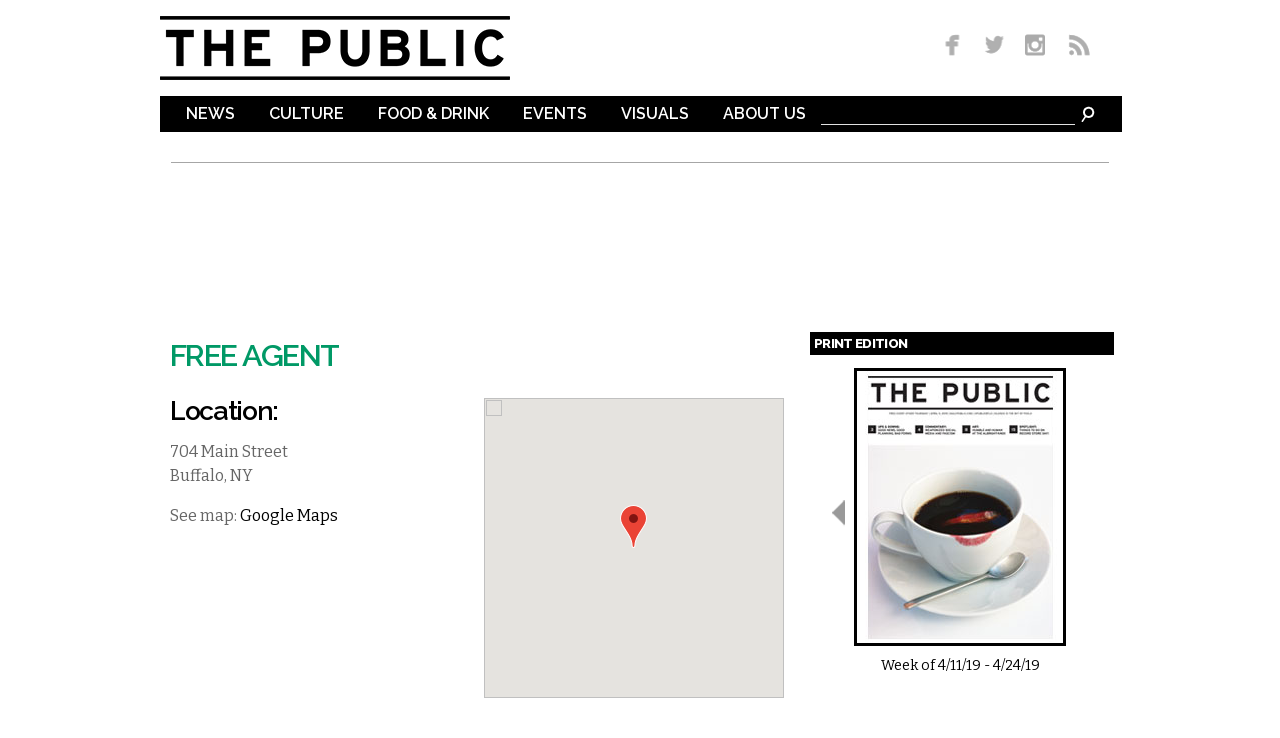

--- FILE ---
content_type: text/html; charset=utf-8
request_url: https://www.google.com/recaptcha/api2/aframe
body_size: 268
content:
<!DOCTYPE HTML><html><head><meta http-equiv="content-type" content="text/html; charset=UTF-8"></head><body><script nonce="6Zf7WMmUYrD90sY4n06m5Q">/** Anti-fraud and anti-abuse applications only. See google.com/recaptcha */ try{var clients={'sodar':'https://pagead2.googlesyndication.com/pagead/sodar?'};window.addEventListener("message",function(a){try{if(a.source===window.parent){var b=JSON.parse(a.data);var c=clients[b['id']];if(c){var d=document.createElement('img');d.src=c+b['params']+'&rc='+(localStorage.getItem("rc::a")?sessionStorage.getItem("rc::b"):"");window.document.body.appendChild(d);sessionStorage.setItem("rc::e",parseInt(sessionStorage.getItem("rc::e")||0)+1);localStorage.setItem("rc::h",'1768540468958');}}}catch(b){}});window.parent.postMessage("_grecaptcha_ready", "*");}catch(b){}</script></body></html>

--- FILE ---
content_type: text/javascript
request_url: https://maps.googleapis.com/maps-api-v3/api/js/33/4/util.js
body_size: 52158
content:
google.maps.__gjsload__('util', function(_){var Ju,Nu,Vu,Wu,Xu,Yu,av,bv,cv,dv,ev,gv,fv,hv,jv,kv,lv,sv,tv,Y,yv,Cv,Iv,Kv,Mv,Nv,Ov,Tv,Xv,Yv,Zv,$v,nw,pw,uw,vw,ww,xw,yw,zw,Aw,Bw,Cw,Dw,Fw,Lw,Mw,Nw,Ow,cx,Qw,Rw,dx,gx,ex,hx,jx,lx,px,nx,qx,ox,tx,vx,xx,yx,zx,Bx,Cx,Dx,Ex,Fx,Gx,Hx,Ix,Ox,Px,Ux,Wx,Yx,Zx,$x,ay,by,cy,dy,ey,gy,hy,fy,iy,jy,ly,my,ky,ny,oy,py,qy,sy,Ky,Ly,My,Ny,Oy,Py,Qy,Ry,Uy,ry,Vy,Wy,Yy,Xy,gz,hz,iz,jz,kz,lz,mz,nz,oz,pz,sz,xz,wz,yz,zz,Bz,Cz,Az,Ez,Hz,Kz,Lz,Mz,Qz,Rz,Tz,Vz,Wz,Xz,Yz,Zz,$z,Uz,fA,gA,hA,iA,jA,kA,lA,nA,oA,pA,mA,qA,rA,tA,vA,xA,yA,zA,AA,
CA,DA,FA,GA,HA,NA,MA,OA,IA,PA,TA,VA,QA,aB,XA,cB,dB,eB,fB,gB,jB,kB,lB,hB,oB,bB,YA,pB,mB,iB,WA,SA,nB,LA,UA,RA,qB,sB,JA,vB,IB,JB,KB,LB,MB,NB,OB,QB,SB,RB,UB,TB,nv,VB,bC,cC,rC,DC,BC,IC,LC,PC,dD,eD,fD,nD,qD,rD,sD,tD,uD,vD,wD,xD,AD,BD,CD,DD,ED,FD,GD,HD,ID,MD,ND,RD,TD,VD,XD,ZD,$D,aE,bE,cE,dE,eE,fE,hE,iE,jE,kE,lE,mE,nE,oE,pE,qE,rE,sE,tE,uE,vE,wE,xE,yE,zE,AE,BE,CE,DE,EE,FE,GE,HE,IE,JE,KE,LE,ME,NE,OE,PE,QE,RE,XE,uF,xF,aF,TE,eF,UE,fF,CF,NF,DF,RF,EF,BG,TF,DG,GF,fG,mF,VE,WE,rF,FF,QF,PF,jG,IF,dF,HF,JG,dG,JF,qG,
$G,aH,bH,dH,cH,eH,gH,fH,kH,qH,sH,xH,yH,EH,MH,OH,TH,QH,ZH,aI,fI,iI,gI,jI,lI,nI,oI,iC,Bv,hH,Gv,Ev,Fv,Zy,$y,Dv,Hv;Ju=function(a,b,c){for(var d=0,e=0,f=_.E(a);e<f&&(b(a[e])&&(a.splice(e--,1),d++),d!=c);++e);};_.Ku=function(a,b){Ju(a,function(a){return b===a},void 0)};_.Lu=function(a,b){b&&(a.N=Math.min(a.N,b.N),a.T=Math.max(a.T,b.T),a.P=Math.min(a.P,b.P),a.U=Math.max(a.U,b.U))};_.Mu=function(a){return new _.J(a.T-a.N,a.U-a.P)};Nu=function(a,b){return a.N<=b.x&&b.x<a.T&&a.P<=b.y&&b.y<a.U};
_.Ou=function(a,b){return a.N<=b.N&&a.T>=b.T&&a.P<=b.P&&a.U>=b.U};_.Pu=function(a,b){var c=_.gc(a),d=_.gc(b),e=c-d;a=_.ic(a)-_.ic(b);return 2*Math.asin(Math.sqrt(Math.pow(Math.sin(e/2),2)+Math.cos(c)*Math.cos(d)*Math.pow(Math.sin(a/2),2)))};_.Qu=function(a,b,c){return _.Pu(a,b)*(c||6378137)};_.Ru=function(a,b,c,d){b=_.$i(a,b,d,_.na());a=_.$i(a,c,d,_.na());return{L:b.L-a.L,M:b.M-a.M,aa:d}};
_.Tu=function(a,b){for(var c,d,e=1;e<arguments.length;e++){d=arguments[e];for(c in d)a[c]=d[c];for(var f=0;f<Su.length;f++)c=Su[f],Object.prototype.hasOwnProperty.call(d,c)&&(a[c]=d[c])}};_.Uu=function(a){a.style.direction=_.ur.b?"rtl":"ltr"};Vu=function(a,b){a=a.split(".");var c=_.D;a[0]in c||"undefined"==typeof c.execScript||c.execScript("var "+a[0]);for(var d;a.length&&(d=a.shift());)!a.length&&_.q(b)?c[d]=b:c[d]&&c[d]!==Object.prototype[d]?c=c[d]:c=c[d]={}};
Wu=function(a,b){for(var c=1;c<arguments.length;c++){var d=arguments[c];if(_.Ja(d)){var e=a.length||0,f=d.length||0;a.length=e+f;for(var g=0;g<f;g++)a[e+g]=d[g]}else a.push(d)}};Xu=function(a,b){var c=a.length-b.length;return 0<=c&&a.indexOf(b,c)==c};Yu=function(a){return a.replace(/&([^;]+);/g,function(a,c){switch(c){case "amp":return"&";case "lt":return"<";case "gt":return">";case "quot":return'"';default:return"#"!=c.charAt(0)||(c=Number("0"+c.substr(1)),(0,window.isNaN)(c))?a:String.fromCharCode(c)}})};
_.$u=function(a,b){var c={"&amp;":"&","&lt;":"<","&gt;":">","&quot;":'"'};var d=b?b.createElement("div"):_.D.document.createElement("div");return a.replace(Zu,function(a,b){var e=c[a];if(e)return e;"#"==b.charAt(0)&&(b=Number("0"+b.substr(1)),(0,window.isNaN)(b)||(e=String.fromCharCode(b)));e||(d.innerHTML=a+" ",e=d.firstChild.nodeValue.slice(0,-1));return c[a]=e})};av=function(a){return-1!=a.indexOf("&")?"document"in _.D?_.$u(a):Yu(a):a};
bv=function(a,b){function c(b){for(;d<a.length;){var c=a.charAt(d++),e=_.Ej[c];if(null!=e)return e;if(!/^[\s\xa0]*$/.test(c))throw Error("Unknown base64 encoding at char: "+c);}return b}_.Gj();for(var d=0;;){var e=c(-1),f=c(0),g=c(64),h=c(64);if(64===h&&-1===e)break;b(e<<2|f>>4);64!=g&&(b(f<<4&240|g>>2),64!=h&&b(g<<6&192|h))}};cv=function(a){if(_.uh)return _.D.atob(a);var b="";bv(a,function(a){b+=String.fromCharCode(a)});return b};dv=function(a){var b=[];bv(a,function(a){b.push(a)});return b};
ev=function(a){var b=a.length,c=0;"="===a[b-2]?c=2:"="===a[b-1]&&(c=1);var d=new window.Uint8Array(Math.ceil(3*b/4)-c),e=0;bv(a,function(a){d[e++]=a});return d.subarray(0,e)};gv=function(a){this.f=null;this.m=this.A=this.b=this.l=this.j=0;this.B=!1;a&&fv(this,a)};
fv=function(a,b){b=b.constructor===window.Uint8Array?b:b.constructor===window.ArrayBuffer?new window.Uint8Array(b):b.constructor===Array?new window.Uint8Array(b):b.constructor===String?ev(b):new window.Uint8Array(0);a.f=b;a.j=_.q(void 0)?void 0:0;a.l=_.q(void 0)?a.j+void 0:a.f.length;a.b=a.j};
hv=function(a){var b=a.f;var c=b[a.b+0];var d=c&127;if(128>c)return a.b+=1,d;c=b[a.b+1];d|=(c&127)<<7;if(128>c)return a.b+=2,d;c=b[a.b+2];d|=(c&127)<<14;if(128>c)return a.b+=3,d;c=b[a.b+3];d|=(c&127)<<21;if(128>c)return a.b+=4,d;c=b[a.b+4];d|=(c&15)<<28;if(128>c)return a.b+=5,d>>>0;a.b+=5;128<=b[a.b++]&&128<=b[a.b++]&&128<=b[a.b++]&&128<=b[a.b++]&&a.b++;return d};jv=function(a){if(iv.length){var b=iv.pop();a&&fv(b,a);a=b}else a=new gv(a);this.b=a;this.b.getCursor();this.f=this.j=-1;this.l=!1};
kv=function(a){var b=a.b;(b=b.b==b.l)||(b=a.l)||(b=a.b,b=b.B||0>b.b||b.b>b.l);if(b)return!1;a.b.getCursor();b=hv(a.b);var c=b&7;if(0!=c&&5!=c&&1!=c&&2!=c&&3!=c&&4!=c)return a.l=!0,!1;a.j=b>>>3;a.f=c;return!0};
lv=function(a){switch(a.f){case 0:if(0!=a.f)lv(a);else{for(a=a.b;a.f[a.b]&128;)a.b++;a.b++}break;case 1:1!=a.f?lv(a):(a=a.b,a.b+=8);break;case 2:if(2!=a.f)lv(a);else{var b=hv(a.b);a=a.b;a.b+=b}break;case 5:5!=a.f?lv(a):(a=a.b,a.b+=4);break;case 3:b=[a.j];do{if(!kv(a)){a.l=!0;break}if(3==a.f)b.push(a.j);else if(4==a.f&&a.j!=b.pop()){a.l=!0;break}}while(0<b.length)}};_.mv=function(a){a%=360;return 0>360*a?a+360:a};_.ov=function(){var a=nv;a.hasOwnProperty("_instance")||(a._instance=new a);return a._instance};
_.pv=function(a,b,c){return window.setTimeout(function(){b.call(a)},c)};_.qv=function(a,b){return a.N>=b.T||b.N>=a.T||a.P>=b.U||b.P>=a.U?!1:!0};_.rv=function(a,b,c){b=_.Aa(b);for(var d=b.next();!d.done;d=b.next())a.bindTo(d.value,c)};sv=function(a){switch(a){case "d":case "f":case "i":case "j":case "u":case "v":case "x":case "y":case "g":case "h":case "n":case "o":case "e":return 0;case "s":case "z":case "B":return"";case "b":return!1;default:return null}};
tv=function(a,b,c,d){this.type=a;this.label=b;this.R=c;this.C=d};Y=function(a,b,c){a=new _.pd(a);b.Nb=a.Nb;var d=[];a.forEach(function(a){var b=a.Nd,e=a.type,h;a.Tf&&(h="");if(c&&c[b]){var k=c[b].label;h=c[b].R;var n=c[b].C}k=k||(a.Vd?3:1);a.Vd||_.q(h)||(h=sv(e));"m"!=e||n||(a=a.Xd,_.Ea(a)?(n={},Y(a,n)):a.b?n=a.b:(n=a.b={},Y(a,a.b)));d[b]=new tv(e,k,h,n)});b.Z=d};_.uv=function(a){this.data=a||[]};_.vv=function(a){this.data=a||[]};_.xv=function(){wv||(wv={C:"msimsi",F:["dd","f"]});return wv};
yv=function(a){if(a&&"function"==typeof a.getTime)return a;throw _.Kb("not a Date");};_.zv=function(a){return _.Mb({departureTime:yv,trafficModel:_.G(_.Pb(_.Qh))})(a)};_.Av=function(a){return _.Mb({arrivalTime:_.G(yv),departureTime:_.G(yv),modes:_.G(_.Qb(_.Pb(_.Rh))),routingPreference:_.G(_.Pb(_.Sh))})(a)};Cv=function(a,b){return b?a.replace(Bv,""):a};
Iv=function(a,b){var c=0,d=0,e=!1;a=Cv(a,b).split(Dv);for(b=0;b<a.length;b++){var f=a[b];Ev.test(Cv(f,void 0))?(c++,d++):Fv.test(f)?e=!0:Gv.test(Cv(f,void 0))?d++:Hv.test(f)&&(e=!0)}return 0==d?e?1:0:.4<c/d?-1:1};Kv=function(a){if(a instanceof _.Re)return a;a=a.ye?a.b():String(a);_.Jv.test(a)||(a="about:invalid#zClosurez");return _.Se(a)};_.Lv=function(a,b){this.width=a;this.height=b};Mv=function(a){for(;a&&1!=a.nodeType;)a=a.nextSibling;return a};
Nv=function(a){return _.q(a.firstElementChild)?a.firstElementChild:Mv(a.firstChild)};Ov=function(a){return _.q(a.nextElementSibling)?a.nextElementSibling:Mv(a.nextSibling)};_.Pv=function(a){_.ci&&_.ci.push({wn:a,timestamp:_.Lj()})};_.Qv=function(a,b,c,d,e){this.B=a;this.Wb=b;this.A=d;this.l=c;this.b=null;this.G=e||null;this.m=this.j=this.f=this.D=null};
_.Rv=function(a,b){if((b=b||a.l)&&a.f&&a.m&&a.j){var c=_.yi(a.m,_.ti(a.f.min,a.j)),d=_.yi(a.m,_.ti(a.f.max,a.j)),e=_.yi(a.m,_.ti(_.xi(a.B,b,new _.Yb(.5*(a.f.min.I+a.f.max.I),.5*(a.f.min.J+a.f.max.J))),a.j));b=e.W-Math.min(c.W,d.W);c=e.Y-Math.min(c.Y,d.Y);a=a.A.cd();return{clientX:a.left+b,clientY:a.top+c}}return a.b};_.Sv=function(a,b){a.b&&a.b.clientX==b.clientX&&a.b.clientY==b.clientY||(a.l=null,a.b=b,a.A.Ac())};
Tv=function(a,b){if(!b)return a;var c=window.Infinity,d=-window.Infinity,e=window.Infinity,f=-window.Infinity,g=Math.sin(b);b=Math.cos(b);a=[a.N,a.P,a.N,a.U,a.T,a.U,a.T,a.P];for(var h=0;4>h;++h){var k=a[2*h],n=a[2*h+1],p=b*k-g*n;k=g*k+b*n;c=Math.min(c,p);d=Math.max(d,p);e=Math.min(e,k);f=Math.max(f,k)}return _.ec(c,e,d,f)};_.Uv=function(){var a=_.Cf();return a.includes(4111425)||a.includes(1301875)||a.includes(1301876)?!0:!1};_.Vv=function(a,b){a.innerHTML!=b&&(_.Yf(a),a.innerHTML=b)};
_.Wv=function(a){(a=a.srcElement||a.target)&&3==a.nodeType&&(a=a.parentNode);return a};Xv=function(a){if(a.ob&&"function"==typeof a.ob)a=a.ob();else if(_.Ja(a)||_.Ea(a))a=a.length;else{var b=0,c;for(c in a)b++;a=b}return a};Yv=function(a,b){if("function"==typeof a.every)return a.every(b,void 0);if(_.Ja(a)||_.Ea(a))return _.qj(a,b,void 0);for(var c=_.Hk(a),d=_.Gk(a),e=d.length,f=0;f<e;f++)if(!b.call(void 0,d[f],c&&c[f],a))return!1;return!0};
Zv=function(a,b,c){for(;0<=(b=a.indexOf("source",b))&&b<c;){var d=a.charCodeAt(b-1);if(38==d||63==d)if(d=a.charCodeAt(b+6),!d||61==d||38==d||35==d)return b;b+=7}return-1};
$v=function(a,b){switch(a){case "client":return 0==b.indexOf("internal-")||0==b.indexOf("google-")?null:0==b.indexOf("AIz")?"ClientIdLooksLikeKey":b.match(/[a-zA-Z0-9-_]{27}=/)?"ClientIdLooksLikeCryptoKey":0!=b.indexOf("gme-")?"InvalidClientId":null;case "key":return 0==b.indexOf("gme-")?"KeyLooksLikeClientId":b.match(/^[a-zA-Z0-9-_]{27}=$/)?"KeyLooksLikeCryptoKey":b.match(/^[1-9][0-9]*$/)?"KeyLooksLikeProjectNumber":0!=b.indexOf("AIz")?"InvalidKey":null;case "channel":return b.match(/^[a-zA-Z0-9._-]*$/)?
null:"InvalidChannel";case "signature":return"SignatureNotRequired";case "signed_in":return"SignedInNotSupported";case "sensor":return"SensorNotRequired";case "v":if(a=b.match(/^3\.(\d+)(\.\d+[a-z]?)?$/)){if((b=window.google.maps.version.match(/3\.(\d+)(\.\d+[a-z]?)?/))&&Number(a[1])<Number(b[1]))return"RetiredVersion"}else if(!b.match(/^3\.exp$/)&&!b.match(/^3\.?$/))return"InvalidVersion";return null;default:return null}};
_.aw=function(a,b){a.classList?a.classList.remove(b):_.dl(a,b)&&(a.className=_.pi(_.cl(a),function(a){return a!=b}).join(" "))};_.bw=function(a,b){1==_.V.type?a.nodeValue=b:a.textContent=b};_.cw=function(a,b){a.style.display=b?"":"none"};_.dw=function(a){a.style.display="none"};_.ew=function(a){a.style.display=""};_.fw=function(a){return"none"!=a.style.display};_.gw=function(a,b){a.style.visibility=b?"":"hidden"};_.hw=function(a,b){if(null==b)throw Error("Undefined cursor style");a.style.cursor=b};
_.iw=function(a,b){a.style.opacity=1==b?"":b};_.jw=function(a){_.aw(a,"gmnoscreen");_.el(a,"gmnoprint")};_.kw=function(a,b,c,d){a=_.Q(_.T,20)+"/name="+a;c&&(d||(d=16),a+="&text="+c+"&psize="+d+"&font=fonts/Roboto-Regular.ttf&color=ff333333&ax=44&ay=48");return a+("&scale="+b)};
_.mw=function(){if(!lw){lw=!0;var a=("https"==_.Q(_.nf(_.T),9).substring(0,5)?"https":"http")+"://fonts.googleapis.com/css?family=Roboto:300,400,500,700",b=_.W("link");b.setAttribute("type","text/css");b.setAttribute("rel","stylesheet");b.setAttribute("href",a);_.Jl(b)}};nw=function(a){var b=typeof a;return"object"==b&&a||"function"==b?"o"+_.Oa(a):b.substr(0,1)+a};_.ow=function(a){this.b=new _.Ek;if(a){a=_.Gk(a);for(var b=a.length,c=0;c<b;c++)this.add(a[c])}};
pw=function(a,b){var c=Xv(b);if(a.ob()>c)return!1;!(b instanceof _.ow)&&5<c&&(b=new _.ow(b));return Yv(a,function(a){var c=b;if(c.contains&&"function"==typeof c.contains)a=c.contains(a);else if(c.Uc&&"function"==typeof c.Uc)a=c.Uc(a);else if(_.Ja(c)||_.Ea(c))a=_.rj(c,a);else a:{for(var d in c)if(c[d]==a){a=!0;break a}a=!1}return a})};_.qw=function(a,b){a.style.WebkitBoxShadow=b;a.style.boxShadow=b;a.style.MozBoxShadow=b};
_.rw=function(a,b){a.style.WebkitBorderRadius=b;a.style.borderRadius=b;a.style.MozBorderRadius=b};_.sw=function(a,b){"number"==typeof a&&(a=(b?Math.round(a):a)+"px");return a};_.tw=function(a,b,c){if(b instanceof _.Lv)c=b.height,b=b.width;else if(void 0==c)throw Error("missing height argument");a.style.width=_.sw(b,!0);a.style.height=_.sw(c,!0)};uw=function(a,b){a.style.display=b?"":"none"};vw=function(a){this.data=a||{}};ww=function(a,b,c){a=a.data[b];return null!=a?a:c};
xw=function(a,b){return ww(a,b,"")};yw=function(a){var b={};_.md(a.data,"param").push(b);return b};zw=function(a,b){return _.md(a.data,"param")[b]};Aw=function(a){return a.data.param?a.data.param.length:0};Bw=function(a){this.data=a||[]};Cw=function(a){this.data=a||[]};Dw=function(a){this.data=a||[]};Fw=function(){var a=new Dw;Ew||(Ew={Z:[]},Y("3dd",Ew));return{R:a,C:Ew}};_.Gw=function(a){return"roadmap"==a||"satellite"==a||"hybrid"==a||"terrain"==a};
_.Hw=function(a,b,c,d){var e=this;_.zf.call(e);this.b=b;this.f=!!d;var f=[],g=a.length;e["get"+_.Oc(b)]=function(){if(!(b in e)){for(var d=f.length=0;d<g;++d)f[d]=e.get(a[d]);e[b]=c.apply(null,f)}return e[b]}};_.Jw=function(){if(null!=Iw)return Iw;var a=window.document.createElement("canvas");return Iw=!(!a.getContext||!a.getContext("2d"))};_.Kw=function(a){_.uf[12]&&_.S("usage",function(b){a(b.f)})};Lw=_.l();Mw=function(a,b){return function(c){c||(c=window.event);return b.call(a,c)}};
Nw=function(){this._mouseEventsPrevented=!0};Ow=function(){this.l=[];this.b=[];this.A=[];this.m={};this.f=null;this.j=[];this.B=_.Ga};
cx=function(a,b){return function(c){var d=b;var e;"click"==d&&(Pw&&c.metaKey||!Pw&&c.ctrlKey||2==c.which||null==c.which&&4==c.button||"auxclick"==c.type||c.shiftKey)&&(d="clickmod");var f=c.srcElement||c.target,g=Qw(d,c,f,"",null),h;for(e=f;e&&e!=this;e=e.__owner||e.parentNode){var k=h=e;var n=d,p=k.__jsaction;if(!p){var r=Rw(k,"jsaction");if(r){p=Yw[r];if(!p){p={};for(var t=r.split(Zw),v=0,x=t?t.length:0;v<x;v++){var w=t[v];if(w){var z=w.indexOf(":"),B=-1!=z,C=B?$w(w.substr(0,z)):"click";w=B?$w(w.substr(z+
1)):w;p[C]=w}}Yw[r]=p}r=p;p={};for(C in r){t=p;v=C;b:if(x=r[C],!(0<=x.indexOf(".")))for(w=k;w;w=w.parentNode){z=w;B=z.__jsnamespace;_.q(B)||(B=Rw(z,"jsnamespace"),z.__jsnamespace=B);if(z=B){x=z+"."+x;break b}if(w==this)break}t[v]=x}k.__jsaction=p}else p=ax,k.__jsaction=p}k={pe:n,action:p[n]||"",event:null,El:!1};if(k.El||k.action)break}k&&(g=Qw(k.pe,k.event||c,f,k.action||"",h,g.timeStamp));g&&"touchend"==g.eventType&&(g.event._preventMouseEvents=Nw);k&&k.action||(g.action="",g.actionElement=null);
d=g;a.f&&(e=Qw(d.eventType,d.event,d.targetElement,d.action,d.actionElement,d.timeStamp),"clickonly"==e.eventType&&(e.eventType="click"),a.f(e,!0));if(d.actionElement){if(!bx||"INPUT"!=d.targetElement.tagName&&"TEXTAREA"!=d.targetElement.tagName||"focus"!=d.eventType)c.stopPropagation?c.stopPropagation():c.cancelBubble=!0;"A"!=d.actionElement.tagName||"click"!=d.eventType&&"clickmod"!=d.eventType||null==a.f||(c.preventDefault?c.preventDefault():c.returnValue=!1);if(a.f)a.f(d);else{a.B(d);if((e=_.D.document)&&
!e.createEvent&&e.createEventObject)try{var I=e.createEventObject(c)}catch(aa){I=c}else I=c;d.event=I;a.j.push(d)}if("touchend"==d.event.type&&d.event._mouseEventsPrevented){c=d.event;for(var N in c)I=c[N],"type"==N||"srcElement"==N||_.Ka(I);_.Ra()}}}};Qw=function(a,b,c,d,e,f){return{eventType:a,event:b,targetElement:c,action:d,actionElement:e,timeStamp:f||_.Ra()}};Rw=function(a,b){var c=null;"getAttribute"in a&&(c=a.getAttribute(b));return c};
dx=function(a,b){return function(c){var d=a,e=b,f=!1;"mouseenter"==d?d="mouseover":"mouseleave"==d&&(d="mouseout");if(c.addEventListener){if("focus"==d||"blur"==d||"error"==d||"load"==d)f=!0;c.addEventListener(d,e,f)}else c.attachEvent&&("focus"==d?d="focusin":"blur"==d&&(d="focusout"),e=Mw(c,e),c.attachEvent("on"+d,e));return{pe:d,cc:e,capture:f}}};gx=function(a,b){b=new ex(b);var c=b.$;fx&&(c.style.cursor="pointer");for(c=0;c<a.l.length;++c)b.b.push(a.l[c].call(null,b.$));a.b.push(b);return b};
ex=function(a){this.$=a;this.b=[]};hx=function(a){var b=a.length-1,c=null;switch(a[b]){case "filter_url":c=1;break;case "filter_imgurl":c=2;break;case "filter_css_regular":c=5;break;case "filter_css_string":c=6;break;case "filter_css_url":c=7}c&&_.Ua(a,b);return c};jx=function(a){if(ix.test(a))return a;a=Kv(a).b();return"about:invalid#zClosurez"===a?"about:invalid#zjslayoutz":a};
lx=function(a){var b=kx.exec(a);if(!b)return"0;url=about:invalid#zjslayoutz";var c=b[2];return b[1]?"about:invalid#zClosurez"==Kv(c).b()?"0;url=about:invalid#zjslayoutz":a:0==c.length?a:"0;url=about:invalid#zjslayoutz"};px=function(a){if(null==a)return null;if(!mx.test(a)||0!=nx(a,0))return"zjslayoutzinvalid";for(var b=/([-_a-zA-Z0-9]+)\(/g,c;null!==(c=b.exec(a));)if(null===ox(c[1],!1))return"zjslayoutzinvalid";return a};
nx=function(a,b){if(0>b)return-1;for(var c=0;c<a.length;c++){var d=a.charAt(c);if("("==d)b++;else if(")"==d)if(0<b)b--;else return-1}return b};
qx=function(a){if(null==a)return null;for(var b=/([-_a-zA-Z0-9]+)\(/g,c=/[ \t]*((?:"(?:[^\x00"\\\n\r\f\u0085\u000b\u2028\u2029]*)"|'(?:[^\x00'\\\n\r\f\u0085\u000b\u2028\u2029]*)')|(?:[?&/:=]|[+\-.,!#%_a-zA-Z0-9\t])*)[ \t]*/g,d=!0,e=0,f="";d;){b.lastIndex=0;var g=b.exec(a);d=null!==g;var h=a;if(d){if(void 0===g[1])return"zjslayoutzinvalid";var k=ox(g[1],!0);if(null===k)return"zjslayoutzinvalid";h=a.substring(0,b.lastIndex);a=a.substring(b.lastIndex)}e=nx(h,e);if(0>e||!mx.test(h))return"zjslayoutzinvalid";
f+=h;if(d&&"url"==k){c.lastIndex=0;g=c.exec(a);if(null===g||0!=g.index)return"zjslayoutzinvalid";var n=g[1];if(void 0===n)return"zjslayoutzinvalid";g=0==n.length?0:c.lastIndex;if(")"!=a.charAt(g))return"zjslayoutzinvalid";h="";1<n.length&&(0==n.lastIndexOf('"',0)&&Xu(n,'"')?(n=n.substring(1,n.length-1),h='"'):0==n.lastIndexOf("'",0)&&Xu(n,"'")&&(n=n.substring(1,n.length-1),h="'"));n=jx(n);if("about:invalid#zjslayoutz"==n)return"zjslayoutzinvalid";f+=h+n+h;a=a.substring(g)}}return 0!=e?"zjslayoutzinvalid":
f};ox=function(a,b){var c=a.toLowerCase();a=rx.exec(a);if(null!==a){if(void 0===a[1])return null;c=a[1]}return b&&"url"==c||c in sx?c:null};tx=function(a){this.data=a||{}};vx=function(a){ux.data.css3_prefix=a};xx=function(){this.b={};this.j=null;this.f=++wx};yx=function(){ux||(ux=new tx,_.Ya()&&!_.Za("Edge")?vx("-webkit-"):_.Za("Firefox")?vx("-moz-"):_.$a()?vx("-ms-"):_.Za("Opera")&&vx("-o-"),ux.data.is_rtl=!1);return ux};zx=function(){return yx().data};Bx=function(a,b,c){return b.call(c,a.b,Ax)};
Cx=function(a,b,c){null!=b.j&&(a.j=b.j);a=a.b;b=b.b;if(c=c||null){a.ta=b.ta;a.qb=b.qb;for(var d=0;d<c.length;++d)a[c[d]]=b[c[d]]}else for(d in b)a[d]=b[d]};Dx=function(a,b){var c=a.__innerhtml;c||(c=a.__innerhtml=[a.innerHTML,a.innerHTML]);if(c[0]!=b||c[1]!=a.innerHTML)a.innerHTML=b,c[0]=b,c[1]=a.innerHTML};Ex=function(a){if(a=a.getAttribute("jsinstance")){var b=a.indexOf(";");return(0<=b?a.substr(0,b):a).split(",")}return[]};
Fx=function(a){if(a=a.getAttribute("jsinstance")){var b=a.indexOf(";");return 0<=b?a.substr(b+1):null}return null};Gx=function(a,b,c){var d=a[c]||"0",e=b[c]||"0";d=(0,window.parseInt)("*"==d.charAt(0)?d.substring(1):d,10);e=(0,window.parseInt)("*"==e.charAt(0)?e.substring(1):e,10);return d==e?a.length>c||b.length>c?Gx(a,b,c+1):!1:d>e};Hx=function(a,b,c,d,e,f){b[c]=e>=d-1?"*"+e:String(e);b=b.join(",");f&&(b+=";"+f);a.setAttribute("jsinstance",b)};
Ix=function(a){if(!a.hasAttribute("jsinstance"))return a;for(var b=Ex(a);;){var c=Ov(a);if(!c)return a;var d=Ex(c);if(!Gx(d,b,0))return a;a=c;b=d}};Ox=function(a){if(null==a)return"";if(!Jx.test(a))return a;-1!=a.indexOf("&")&&(a=a.replace(Kx,"&amp;"));-1!=a.indexOf("<")&&(a=a.replace(Lx,"&lt;"));-1!=a.indexOf(">")&&(a=a.replace(Mx,"&gt;"));-1!=a.indexOf('"')&&(a=a.replace(Nx,"&quot;"));return a};Px=function(a){if(null==a)return"";-1!=a.indexOf('"')&&(a=a.replace(Nx,"&quot;"));return a};
Ux=function(a){for(var b="",c=0,d;d=a[c];++c)switch(d){case "<":case "&":var e=("<"==d?Qx:Rx).exec(a.substr(c));if(e&&e[0]){b+=a.substr(c,e[0].length);c+=e[0].length-1;continue}case ">":case '"':b+=Sx[d];break;default:b+=d}null==Tx&&(Tx=window.document.createElement("div"));Tx.innerHTML=b;return Tx.innerHTML};
Wx=function(a,b,c,d){if(null==a[1]){var e=a[1]=a[0].match(_.$k);if(e[6]){for(var f=e[6].split("&"),g={},h=0,k=f.length;h<k;++h){var n=f[h].split("=");if(2==n.length){var p=n[1].replace(/,/gi,"%2C").replace(/[+]/g,"%20").replace(/:/g,"%3A");try{g[(0,window.decodeURIComponent)(n[0])]=(0,window.decodeURIComponent)(p)}catch(r){}}}e[6]=g}a[0]=null}a=a[1];b in Vx&&(e=Vx[b],13==b?c&&(b=a[e],null!=d?(b||(b=a[e]={}),b[c]=d):b&&delete b[c]):a[e]=d)};
Yx=function(a){this.B=a;this.A=this.m=this.j=this.b=null;this.D=this.l=0;this.G=!1;this.f=-1;this.H=++Xx};Zx=function(a,b){return"href"==b.toLowerCase()?"#":"img"==a.toLowerCase()&&"src"==b.toLowerCase()?"/images/cleardot.gif":""};$x=function(a){a.j=a.b;a.b=a.j.slice(0,a.f);a.f=-1};ay=function(a){for(var b=(a=a.b)?a.length:0,c=0;c<b;c+=7)if(0==a[c+0]&&"dir"==a[c+1])return a[c+5];return null};
by=function(a,b,c,d,e,f,g,h){var k=a.f;if(-1!=k){if(a.b[k+0]==b&&a.b[k+1]==c&&a.b[k+2]==d&&a.b[k+3]==e&&a.b[k+4]==f&&a.b[k+5]==g&&a.b[k+6]==h){a.f+=7;return}$x(a)}else a.b||(a.b=[]);a.b.push(b);a.b.push(c);a.b.push(d);a.b.push(e);a.b.push(f);a.b.push(g);a.b.push(h)};cy=function(a,b){a.l|=b};dy=function(a){return a.l&1024?(a=ay(a),"rtl"==a?"\u202c\u200e":"ltr"==a?"\u202c\u200f":""):!1===a.A?"":"</"+a.B+">"};
ey=function(a,b,c,d){for(var e=-1!=a.f?a.f:a.b?a.b.length:0,f=0;f<e;f+=7)if(a.b[f+0]==b&&a.b[f+1]==c&&a.b[f+2]==d)return!0;if(a.m)for(f=0;f<a.m.length;f+=7)if(a.m[f+0]==b&&a.m[f+1]==c&&a.m[f+2]==d)return!0;return!1};gy=function(a,b,c,d,e,f){if(6==b){if(d)for(e&&(d=av(d)),b=d.split(" "),c=b.length,d=0;d<c;d++)""!=b[d]&&fy(a,7,"class",b[d],"",f)}else 18!=b&&20!=b&&22!=b&&ey(a,b,c)||by(a,b,c,null,null,e||null,d,!!f)};
hy=function(a,b,c,d,e){switch(b){case 2:case 1:var f=8;break;case 8:f=0;d=lx(d);break;default:f=0,d="sanitization_error_"+b}ey(a,f,c)||by(a,f,c,null,b,null,d,!!e)};fy=function(a,b,c,d,e,f){switch(b){case 5:c="style";-1!=a.f&&"display"==d&&$x(a);break;case 7:c="class"}ey(a,b,c,d)||by(a,b,c,d,null,null,e,!!f)};iy=function(a,b){return b.toUpperCase()};jy=function(a,b){null===a.A?a.A=b:a.A&&!b&&null!=ay(a)&&(a.B="span")};
ly=function(a,b,c){if(c[1]){var d=c[1];if(d[6]){var e=d[6],f=[];for(h in e){var g=e[h];null!=g&&f.push((0,window.encodeURIComponent)(h)+"="+(0,window.encodeURIComponent)(g).replace(/%3A/gi,":").replace(/%20/g,"+").replace(/%2C/gi,",").replace(/%7C/gi,"|"))}d[6]=f.join("&")}"http"==d[1]&&"80"==d[4]&&(d[4]=null);"https"==d[1]&&"443"==d[4]&&(d[4]=null);e=d[3];/:[0-9]+$/.test(e)&&(f=e.lastIndexOf(":"),d[3]=e.substr(0,f),d[4]=e.substr(f+1));e=d[1];f=d[2];var h=d[3];g=d[4];var k=d[5],n=d[6];d=d[7];var p=
"";e&&(p+=e+":");h&&(p+="//",f&&(p+=f+"@"),p+=h,g&&(p+=":"+g));k&&(p+=k);n&&(p+="?"+n);d&&(p+="#"+d);d=p}else d=c[0];(c=ky(c[2],d))||(c=Zx(a.B,b));return c};
my=function(a,b,c){if(a.l&1024)return a=ay(a),"rtl"==a?"\u202b":"ltr"==a?"\u202a":"";if(!1===a.A)return"";for(var d="<"+a.B,e=null,f="",g=null,h=null,k="",n,p="",r="",t=0!=(a.l&832)?"":null,v="",x=a.b,w=x?x.length:0,z=0;z<w;z+=7){var B=x[z+0],C=x[z+1],I=x[z+2],N=x[z+5],aa=x[z+3],ab=x[z+6];if(null!=N&&null!=t&&!ab)switch(B){case -1:t+=N+",";break;case 7:case 5:t+=B+"."+I+",";break;case 13:t+=B+"."+C+"."+I+",";break;case 18:case 20:case 21:break;default:t+=B+"."+C+","}switch(B){case 7:null===N?null!=
h&&_.Va(h,I):null!=N&&(null==h?h=[I]:_.rj(h,I)||h.push(I));break;case 4:n=!1;g=aa;null==N?f=null:""==f?f=N:";"==N.charAt(N.length-1)?f=N+f:f=N+";"+f;break;case 5:n=!1;null!=N&&null!==f&&(""!=f&&";"!=f[f.length-1]&&(f+=";"),f+=I+":"+N);break;case 8:null==e&&(e={});null===N?e[C]=null:N?((B=x[z+4])&&(N=av(N)),e[C]=[N,null,aa]):e[C]=["",null,aa];break;case 18:null!=N&&("jsl"==C?(n=!0,k+=N):"jsvs"==C&&(p+=N));break;case 20:null!=N&&(r&&(r+=","),r+=N);break;case 22:null!=N&&(v&&(v+=";"),v+=N);break;case 0:null!=
N&&(d+=" "+C+"=",N=ky(aa,N),d=(B=x[z+4])?d+('"'+Px(N)+'"'):d+('"'+Ox(N)+'"'));break;case 14:case 11:case 12:case 10:case 9:case 13:null==e&&(e={}),aa=e[C],null!==aa&&(aa||(aa=e[C]=["",null,null]),Wx(aa,B,I,N))}}if(null!=e)for(C in e)x=ly(a,C,e[C]),d+=" "+C+'="'+Ox(x)+'"';v&&(d+=' jsaction="'+Px(v)+'"');r&&(d+=' jsinstance="'+Ox(r)+'"');null!=h&&0<h.length&&(d+=' class="'+Ox(h.join(" "))+'"');k&&!n&&(d+=' jsl="'+Ox(k)+'"');if(null!=f){for(;""!=f&&";"==f[f.length-1];)f=f.substr(0,f.length-1);""!=f&&
(f=ky(g,f),d+=' style="'+Ox(f)+'"')}k&&n&&(d+=' jsl="'+Ox(k)+'"');p&&(d+=' jsvs="'+Ox(p)+'"');null!=t&&-1!=t.indexOf(".")&&(d+=' jsan="'+t.substr(0,t.length-1)+'"');c&&(d+=' jstid="'+a.H+'"');return d+(b?"/>":">")};ky=function(a,b){switch(a){case null:return b;case 2:return jx(b);case 1:return a=Kv(b).b(),"about:invalid#zClosurez"===a?"about:invalid#zjslayoutz":a;case 8:return lx(b);default:return"sanitization_error_"+a}};ny=function(a){this.data=a||{}};oy=function(a){this.data=a||{}};
py=function(a,b){this.b="";this.f=b||{};if("string"===typeof a)this.b=a;else{b=a.f;this.b=a.b;for(var c in b)null==this.f[c]&&(this.f[c]=b[c])}};qy=function(a){return a.b};sy=function(a){if(!a)return ry();for(a=a.parentNode;_.La(a)&&1==a.nodeType;a=a.parentNode){var b=a.getAttribute("dir");if(b&&(b=b.toLowerCase(),"ltr"==b||"rtl"==b))return b}return ry()};Ky=function(a){for(var b=0;b<arguments.length;++b)if(!arguments[b])return!1;return!0};Ly=function(a,b){return a>b};My=function(a,b){return a<b};
Ny=function(a,b){return a>=b};Oy=function(a,b){return a<=b};Py=function(a){return"string"==typeof a?"'"+a.replace(/'/g,"\\'")+"'":String(a)};Qy=function(a){return null!=a&&"object"==typeof a&&"number"==typeof a.length&&"undefined"!=typeof a.propertyIsEnumerable&&!a.propertyIsEnumerable("length")};Ry=function(a,b){if("number"==typeof b&&0>b){if(null==a.length)return a[-b];b=-b-1;var c=a[b];null==c||_.La(c)&&!Qy(c)?(a=a[a.length-1],b=Qy(a)||!_.La(a)?null:a[b+1]||null):b=c;return b}return a[b]};
_.Z=function(a,b,c){for(var d=2;d<arguments.length;++d){if(null==a||null==arguments[d])return b;a=Ry(a,arguments[d])}return null==a?b:a};_.Sy=function(a,b){for(var c=1;c<arguments.length;++c){if(null==a||null==arguments[c])return!1;a=Ry(a,arguments[c])}return null!=a};_.Ty=function(a,b){for(var c=1;c<arguments.length;++c){if(null==a||null==arguments[c])return 0;a=Ry(a,arguments[c])}return null==a?0:a?a.length:0};
Uy=function(a,b,c){c=~~(c||0);0==c&&(c=1);var d=[];if(0<c)for(a=~~a;a<b;a+=c)d.push(a);else for(a=~~a;a>b;a+=c)d.push(a);return d};ry=function(){var a=yx();return ww(a,"is_rtl",void 0)?"rtl":"ltr"};Vy=function(a,b,c){switch(Iv(a,b)){case 1:return"ltr";case -1:return"rtl";default:return c}};Wy=function(a,b,c){switch(Iv(a,b)){case 1:return!1;case -1:return!0;default:return c}};Yy=function(a,b,c){return Xy(a,b,"rtl"==c)?"rtl":"ltr"};Xy=function(a,b,c){return c?!Zy.test(Cv(a,b)):$y.test(Cv(a,b))};
_.fz=function(a,b){if(az.test(b))return b;b=0<=b.indexOf("left")?b.replace(bz,"right"):b.replace(cz,"left");_.rj(dz,a)&&(a=b.split(ez),4<=a.length&&(b=[a[0],a[3],a[2],a[1]].join(" ")));return b};gz=function(a){if(null!=a){var b=a.ordinal;null==b&&(b=a.Le);if(null!=b&&"function"==typeof b)return String(b.call(a))}return""+a};hz=function(a){if(null==a)return 0;var b=a.ordinal;null==b&&(b=a.Le);return null!=b&&"function"==typeof b?b.call(a):0<=a?Math.floor(a):Math.ceil(a)};
iz=function(a){try{return void 0!==a.call(null)}catch(b){return!1}};jz=function(a){try{var b=a.call(null);return Qy(b)?b.length:void 0===b?0:1}catch(c){return 0}};kz=function(a,b){return null==a?null:new py(a,b)};
lz=function(a){if(null!=a.data.original_value){var b=new _.Wk(xw(a,"original_value"));"original_value"in a.data&&delete a.data.original_value;b.j&&(a.data.protocol=b.j);b.b&&(a.data.host=b.b);null!=b.m?a.data.port=b.m:b.j&&("http"==b.j?a.data.port=80:"https"==b.j&&(a.data.port=443));b.D&&a.setPath(b.getPath());b.l&&(a.data.hash=b.l);for(var c=b.f.Fb(),d=0;d<c.length;++d){var e=c[d],f=new ny(yw(a));f.data.key=e;e=b.f.Ra(e)[0];f.data.value=e}}};
mz=function(a,b){if("string"==typeof a){var c=new oy;c.data.original_value=a}else c=new oy(a);lz(c);if(b)for(a=0;a<b.length;++a){var d=b[a],e=null!=d.key?d.key:d.key,f=null!=d.value?d.value:d.value;d=!1;for(var g=0;g<Aw(c);++g)if(xw(new ny(zw(c,g)),"key")==e){(new ny(zw(c,g))).data.value=f;d=!0;break}d||(d=new ny(yw(c)),d.data.key=e,d.data.value=f)}return c.data};
nz=function(a){a=new oy(a);lz(a);var b=null!=a.data.protocol?xw(a,"protocol"):null,c=null!=a.data.host?xw(a,"host"):null,d=null!=a.data.port&&(null==a.data.protocol||"http"==xw(a,"protocol")&&80!=ww(a,"port",0)||"https"==xw(a,"protocol")&&443!=ww(a,"port",0))?ww(a,"port",0):null,e=null!=a.data.path?a.getPath():null,f=null!=a.data.hash?xw(a,"hash"):null,g=new _.Wk(null,void 0);b&&_.Xk(g,b);c&&(g.b=c);d&&_.Yk(g,d);e&&g.setPath(e);f&&(g.l=f);for(b=0;b<Aw(a);++b)c=new ny(zw(a,b)),_.bl(g,xw(c,"key"),xw(c,
"value"));return g.toString()};oz=function(a,b){a=new oy(a);lz(a);for(var c=0;c<Aw(a);++c){var d=new ny(zw(a,c));if(xw(d,"key")==b)return xw(d,"value")}return""};pz=function(a,b){a=new oy(a);lz(a);for(var c=0;c<Aw(a);++c)if(xw(new ny(zw(a,c)),"key")==b)return!0;return!1};_.qz=function(a){return null!=a&&a.Ki?a.data:a};
sz=function(a){var b=a.match(rz);null==b&&(b=[]);if(b.join("").length!=a.length){for(var c=0,d=0;d<b.length&&a.substr(c,b[d].length)==b[d];d++)c+=b[d].length;throw Error("Parsing error at position "+c+" of "+a);}return b};
xz=function(a,b,c){for(var d=!1,e=[];b<c;b++){var f=a[b];if("{"==f)d=!0,e.push("}");else if("."==f||"new"==f||","==f&&"}"==e[e.length-1])d=!0;else if(tz.test(f))a[b]=" ";else{if(!d&&uz.test(f)&&!vz.test(f)){if(a[b]=(null!=Ax[f]?"g":"v")+"."+f,"has"==f||"size"==f)b=wz(a,b+1)}else if("("==f)e.push(")");else if("["==f)e.push("]");else if(")"==f||"]"==f||"}"==f){if(0==e.length)throw Error('Unexpected "'+f+'".');d=e.pop();if(f!=d)throw Error('Expected "'+d+'" but found "'+f+'".');}d=!1}}if(0!=e.length)throw Error("Missing bracket(s): "+
e.join());};
wz=function(a,b){for(;"("!=a[b]&&b<a.length;)b++;a[b]="(function(){return ";if(b==a.length)throw Error('"(" missing for has() or size().');b++;for(var c=b,d=0,e=!0;b<a.length;){var f=a[b];if("("==f)d++;else if(")"==f){if(0==d)break;d--}else""!=f.trim()&&'"'!=f.charAt(0)&&"'"!=f.charAt(0)&&"+"!=f&&(e=!1);b++}if(b==a.length)throw Error('matching ")" missing for has() or size().');a[b]="})";d=a.slice(c,b).join("").trim();if(e)for(e=""+eval(d),e=sz(e),xz(e,0,e.length),a[c]=e.join(""),c+=1;c<b;c++)a[c]=
"";else xz(a,c,b);return b};yz=function(a,b){for(var c=a.length;b<c;b++){var d=a[b];if(":"==d)return b;if("{"==d||"?"==d||";"==d)break}return-1};zz=function(a,b){for(var c=a.length;b<c;b++)if(";"==a[b])return b;return c};Bz=function(a){a=sz(a);return Az(a)};Cz=function(a){return function(b,c){b[a]=c}};Az=function(a,b){xz(a,0,a.length);a=a.join("");b&&(a='v["'+b+'"] = '+a);b=Dz[a];b||(b=new Function("v","g","return "+a),Dz[a]=b);return b};Ez=_.na();
Hz=function(a){Fz.length=0;for(var b=5;b<a.length;++b){var c=a[b];Gz.test(c)?Fz.push(c.replace(Gz,"&&")):Fz.push(c)}return Fz.join("&")};
Kz=function(a){var b=[];for(c in Iz)delete Iz[c];a=sz(a);var c=0;for(var d=a.length;c<d;){for(var e=[null,null,null,null,null],f="",g="";c<d;c++){g=a[c];if("?"==g||":"==g){""!=f&&e.push(f);break}tz.test(g)||("."==g?(""!=f&&e.push(f),f=""):f='"'==g.charAt(0)||"'"==g.charAt(0)?f+eval(g):f+g)}if(c>=d)break;f=zz(a,c+1);var h=Hz(e),k=Iz[h],n="undefined"==typeof k;n&&(k=Iz[h]=b.length,b.push(e));e=b[k];e[1]=hx(e);c=Az(a.slice(c+1,f));":"==g?e[4]=c:"?"==g&&(e[3]=c);if(n){g=e[5];if("class"==g||"className"==
g)if(6==e.length)var p=6;else e.splice(5,1),p=7;else"style"==g?6==e.length?p=4:(e.splice(5,1),p=5):g in Jz?6==e.length?p=8:"hash"==e[6]?(p=14,e.length=6):"host"==e[6]?(p=11,e.length=6):"path"==e[6]?(p=12,e.length=6):"param"==e[6]&&8<=e.length?(p=13,e.splice(6,1)):"port"==e[6]?(p=10,e.length=6):"protocol"==e[6]?(p=9,e.length=6):b.splice(k,1):p=0;e[0]=p}c=f+1}return b};Lz=function(a,b){var c=Cz(a);return function(a){var d=b(a);c(a,d);return d}};Mz=function(){this.b={}};
Qz=function(a,b){var c=String(++Nz);Oz[b]=c;Pz[c]=a;return c};Rz=function(a,b){a.setAttribute("jstcache",b);a.__jstcache=Pz[b]};Tz=function(a){a.length=0;Sz.push(a)};Vz=function(a,b){if(!b||!b.getAttribute)return null;Uz(a,b,null);var c=b.__rt;return c&&c.length?c[c.length-1]:Vz(a,b.parentNode)};Wz=function(a){var b=Pz[Oz[a+" 0"]||"0"];"$t"!=b[0]&&(b=["$t",a].concat(b));return b};Xz=function(a,b){a=Oz[b+" "+a];return Pz[a]?a:null};Yz=function(a,b){a=Xz(a,b);return null!=a?Pz[a]:null};
Zz=function(a,b,c,d,e){if(d==e)return Tz(b),"0";"$t"==b[0]?a=b[1]+" 0":(a+=":",a=0==d&&e==c.length?a+c.join(":"):a+c.slice(d,e).join(":"));(c=Oz[a])?Tz(b):c=Qz(b,a);return c};$z=function(a){var b=a.__rt;b||(b=a.__rt=[]);return b};
Uz=function(a,b,c){if(!b.__jstcache){b.hasAttribute("jstid")&&(b.getAttribute("jstid"),b.removeAttribute("jstid"));var d=b.getAttribute("jstcache");if(null!=d&&Pz[d])b.__jstcache=Pz[d];else{d=b.getAttribute("jsl");aA.lastIndex=0;for(var e;e=aA.exec(d);)$z(b).push(e[1]);null==c&&(c=String(Vz(a,b.parentNode)));if(a=bA.exec(d))e=a[1],d=Xz(e,c),null==d&&(a=Sz.length?Sz.pop():[],a.push("$x"),a.push(e),e=c+":"+a.join(":"),(d=Oz[e])&&Pz[d]?Tz(a):d=Qz(a,e)),Rz(b,d),b.removeAttribute("jsl");else{a=Sz.length?
Sz.pop():[];d=0;for(e=cA.length;d<e;++d){var f=cA[d],g=f[0];if(g){var h=b.getAttribute(g);if(h){f=f[2];if("jsl"==g){f=h;h=a;for(var k=sz(f),n=k.length,p=0,r="";p<n;){var t=zz(k,p);tz.test(k[p])&&p++;if(!(p>=t)){var v=k[p++];if(!uz.test(v))throw Error('Cmd name expected; got "'+v+'" in "'+f+'".');if(p<t&&!tz.test(k[p]))throw Error('" " expected between cmd and param.');p=k.slice(p+1,t).join("");"$a"==v?r+=p+";":(r&&(h.push("$a"),h.push(r),r=""),dA[v]&&(h.push(v),h.push(p)))}p=t+1}r&&(h.push("$a"),
h.push(r))}else if("jsmatch"==g)for(f=a,h=sz(h),k=h.length,t=0;t<k;)n=yz(h,t),r=zz(h,t),t=h.slice(t,r).join(""),tz.test(t)||(-1!==n?(f.push("display"),f.push(h.slice(n+1,r).join("")),f.push("var")):f.push("display"),f.push(t)),t=r+1;else a.push(f),a.push(h);b.removeAttribute(g)}}}if(0==a.length)Rz(b,"0");else{if("$u"==a[0]||"$t"==a[0])c=a[1];e=c+":"+a.join(":");d=Oz[e];if(!d||!Pz[d])a:{d=a;e="0";g=Sz.length?Sz.pop():[];h=f=0;for(k=d.length;h<k;h+=2){n=d[h];t=d[h+1];r=dA[n];v=r[1];r=(0,r[0])(t);"$t"==
n&&t&&(c=t);if("$k"==n)"for"==g[g.length-2]&&(g[g.length-2]="$fk",g[g.length-2+1].push(r));else if("$t"==n&&"$x"==d[h+2]){r=Xz("0",c);if(null!=r){0==f&&(e=r);Tz(g);d=e;break a}g.push("$t");g.push(t)}else if(v)for(t=0,v=r.length;t<v;++t)if(p=r[t],"_a"==n){var x=p[0],w=p[5],z=w.charAt(0);"$"==z?(g.push("var"),g.push(Lz(p[5],p[4]))):"@"==z?(g.push("$a"),p[5]=w.substr(1),g.push(p)):6==x||7==x||4==x||5==x||"jsaction"==w||"jsnamespace"==w||w in Jz?(g.push("$a"),g.push(p)):(eA.hasOwnProperty(w)&&(p[5]=eA[w]),
6==p.length&&(g.push("$a"),g.push(p)))}else g.push(n),g.push(p);else g.push(n),g.push(r);if("$u"==n||"$ue"==n||"$up"==n||"$x"==n)n=h+2,r=Zz(c,g,d,f,n),0==f&&(e=r),g=[],f=n}r=Zz(c,g,d,f,d.length);0==f&&(e=r);d=e}Rz(b,d)}Tz(a)}}}};fA=function(a){return function(){return a}};gA=function(){this.error=this.B=this.b=null;this.f=!1;this.A=this.l=this.m=this.context=this.j=null};hA=function(a,b){this.f=a;this.b=b};iA=function(a){var b=_.nj("google.cd");b&&a(b)};
jA=function(a,b){iA(function(c){c.c(a,null,void 0,void 0,b)})};kA=function(a){a=a.split("$");this.f=a[0];this.b=a[1]||null};lA=function(a,b,c){var d=b.call(c,a.f);_.q(d)||null==a.b||(d=b.call(c,a.b));return d};nA=function(){this.f=new mA;this.b={};this.l={};this.A={};this.m={};this.j={}};oA=function(a,b){return!!lA(new kA(b),function(a){return this.b[a]},a)};
pA=function(a,b,c,d){b=lA(new kA(b),function(a){return a in this.b?a:void 0},a);var e=a.l[b],f=a.A[b],g=a.m[b],h=a.j[b];try{var k=new e;c.b=k;k.ti=c;k.Ro=b;c.j=a;var n=f?new f(d):null;c.m=n;var p=g?new g(k):null;c.l=p;h(k,n,p);c.f=!0;return k}catch(r){c.b=null;c.error=r;jA(b,r);try{a.f.b(r)}catch(t){}return null}};mA=function(){this.b=_.Ga};
qA=function(a,b){this.f=_.q(a)?a:window.document;this.m=null;this.A={};this.j=[];this.B=b||new Mz;this.G=this.f?_.pj(this.f.getElementsByTagName("style"),function(a){return a.innerHTML}).join():"";this.b={}};rA=function(a){var b=a.f.createElement("STYLE");a.f.head?a.f.head.appendChild(b):a.f.body.appendChild(b);return b};_.sA=function(a,b){return b in a.b&&!a.b[b].Vl};tA=function(a,b,c){qA.call(this,a,c);this.l=b||new nA;this.D=[]};
vA=function(a,b){if("number"==typeof a[3]){var c=a[3];a[3]=b[c];a.b=c}else"undefined"==typeof a[3]&&(a[3]=uA,a.b=-1);"number"!=typeof a[1]&&(a[1]=0);if((a=a[4])&&"string"!=typeof a)for(c=0;c<a.length;++c)a[c]&&"string"!=typeof a[c]&&vA(a[c],b)};_.wA=function(a,b,c,d,e,f){if(f)for(var g=0;g<f.length;++g)f[g]&&Qz(f[g],b+" "+String(g));vA(d,f);a=a.b;if("array"!=_.Ha(c)){f=[];for(var h in c)f[c[h]]=h;c=f}a[b]={kn:0,elements:d,Ok:e,de:c,hh:null,async:!1,Jh:null}};
xA=function(a){this.element=a;this.j=this.m=this.f=this.b=this.next=null;this.l=!1};yA=function(){this.f=null;this.l=String;this.j="";this.b=null};zA=function(a,b,c,d,e){this.b=a;this.l=b;this.H=this.B=this.A=0;this.ia="";this.G=[];this.V=!1;this.K=c;this.context=d;this.D=0;this.m=this.f=null;this.j=e;this.la=null};AA=function(a,b){return a==b||null!=a.m&&AA(a.m,b)?!0:2==a.D&&null!=a.f&&null!=a.f[0]&&AA(a.f[0],b)};
CA=function(a,b,c){if(a.b==BA&&a.j==b)return a;if(null!=a.G&&0<a.G.length&&"$t"==a.b[a.A]){if(a.b[a.A+1]==b)return a;c&&c.push(a.b[a.A+1])}if(null!=a.m){var d=CA(a.m,b,c);if(d)return d}return 2==a.D&&null!=a.f&&null!=a.f[0]?CA(a.f[0],b,c):null};DA=function(a){var b=a.la;if(null!=b){var c=b["action:load"];null!=c&&(c.call(a.K.element),b["action:load"]=null);c=b["action:create"];null!=c&&(c.call(a.K.element),b["action:create"]=null)}null!=a.m&&DA(a.m);2==a.D&&null!=a.f&&null!=a.f[0]&&DA(a.f[0])};
FA=function(a){this.f=a;this.A=a.document();++EA;this.m=this.l=this.b=null;this.j=!1};GA=function(a,b,c){if(null==b||null==b.Jh)return!1;b=c.getAttribute("jssc");if(!b)return!1;c.removeAttribute("jssc");c=b.split(" ");for(var d=0;d<c.length;d++){b=c[d].split(":");if(2>b.length)return!0;var e=b[1];if((b=a.b[b[0]])&&b.Jh!=e)return!0}return!1};
HA=function(a,b,c){if(a.j==b)b=null;else if(a.j==c)return null==b;if(null!=a.m)return HA(a.m,b,c);if(null!=a.f)for(var d=0;d<a.f.length;d++){var e=a.f[d];if(null!=e){if(e.K.element!=a.K.element)break;e=HA(e,b,c);if(null!=e)return e}}return null};
NA=function(a,b){if(b.K.element&&!b.K.element.__cdn)IA(a,b);else if(JA(b)){var c=b.j;if(b.K.element){var d=b.K.element;if(b.V){var e=b.K.b;null!=e&&e.reset(c||void 0)}c=b.G;e=!!b.context.b.ta;for(var f=c.length,g=1==b.D,h=b.A,k=0;k<f;++k){var n=c[k],p=b.b[h],r=KA[p];if(null!=n)if(null==n.f)r.method.call(a,b,n,h);else{var t=Bx(b.context,n.f,d),v=n.l(t);if(0!=r.b){if(r.method.call(a,b,n,h,t,n.j!=v),n.j=v,("display"==p||"$if"==p)&&!t||"$sk"==p&&t){g=!1;break}}else v!=n.j&&(n.j=v,r.method.call(a,b,n,
h,t))}h+=2}g&&(LA(a,b.K,b),MA(a,b));b.context.b.ta=e}else MA(a,b)}};MA=function(a,b){if(1==b.D&&(b=b.f,null!=b))for(var c=0;c<b.length;++c){var d=b[c];null!=d&&NA(a,d)}};OA=function(a,b){var c=a.__cdn;null!=c&&AA(c,b)||(a.__cdn=b)};IA=function(a,b){var c=b.K.element;if(!JA(b))return!1;var d=b.j;c.__vs&&(c.__vs[0]=1);OA(c,b);c=!!b.context.b.ta;if(!b.b.length)return b.f=[],b.D=1,PA(a,b,d),b.context.b.ta=c,!0;b.V=!0;QA(a,b);b.context.b.ta=c;return!0};
PA=function(a,b,c){for(var d=b.context,e=Nv(b.K.element);e;e=Ov(e)){var f=new zA(RA(a,e,c),null,new xA(e),d,c);IA(a,f);e=f.K.next||f.K.element;0==f.G.length&&e.__cdn?null!=f.f&&Wu(b.f,f.f):b.f.push(f)}};
TA=function(a,b,c){var d=b.context,e=b.l[4];if(e)if("string"==typeof e)a.b+=e;else for(var f=!!d.b.ta,g=0;g<e.length;++g){var h=e[g];if("string"==typeof h)a.b+=h;else{h=new zA(h[3],h,new xA(null),d,c);var k=a,n=h;if(0==n.b.length){var p=n.j,r=n.K;n.f=[];n.D=1;SA(k,n);LA(k,r,n);if(0!=(r.b.l&2048)){var t=n.context.b.qb;n.context.b.qb=!1;TA(k,n,p);n.context.b.qb=!1!==t}else TA(k,n,p);UA(k,r,n)}else n.V=!0,QA(k,n);0!=h.G.length?b.f.push(h):null!=h.f&&Wu(b.f,h.f);d.b.ta=f}}};
VA=function(a,b,c){var d=b.K;d.l=!0;!1===b.context.b.qb?(LA(a,d,b),UA(a,d,b)):(d=a.j,a.j=!0,QA(a,b,c),a.j=d)};
QA=function(a,b,c){var d=b.K,e=b.j,f=b.b,g=c||b.A;if(0==g)if("$t"==f[0]&&"$x"==f[2]){var h=f[3];c=f[1];h=Yz(h,c);if(null!=h){b.b=h;b.j=c;QA(a,b);return}}else if("$x"==f[0]&&(h=f[1],h=Yz(h,e),null!=h)){b.b=h;QA(a,b);return}for(c=f.length;g<c;g+=2){h=f[g];var k=f[g+1];"$t"==h&&(e=k);d.b||(null!=a.b?"for"!=h&&"$fk"!=h&&SA(a,b):("$a"==h||"$u"==h||"$ua"==h||"$uae"==h||"$ue"==h||"$up"==h||"display"==h||"$if"==h||"$dd"==h||"$dc"==h||"$dh"==h||"$sk"==h)&&WA(d,e));if(h=KA[h]){var n=new yA;k=b;var p=n,r=k.b[g+
1];switch(k.b[g]){case "$ue":p.l=qy;p.f=r;break;case "for":p.l=XA;p.f=r[3];break;case "$fk":p.b=[];p.l=YA(k.context,k.K,r,p.b);p.f=r[3];break;case "display":case "$if":case "$sk":case "$s":p.f=r;break;case "$c":p.f=r[2]}k=a;p=b;r=g;var t=p.K,v=t.element,x=p.b[r],w=p.context,z=null;if(n.f)if(k.j){z="";switch(x){case "$ue":z=ZA;break;case "for":case "$fk":z=$A;break;case "display":case "$if":case "$sk":z=!0;break;case "$s":z=0;break;case "$c":z=""}z=aB(w,n.f,v,z)}else z=Bx(w,n.f,v);v=n.l(z);n.j=v;x=
KA[x];4==x.b?(p.f=[],p.D=x.f):3==x.b&&(t=p.m=new zA(BA,null,t,new xx,"null"),t.B=p.B+1,t.H=p.H);p.G.push(n);x.method.call(k,p,n,r,z,!0);if(0!=h.b)return}else g==b.A?b.A+=2:b.G.push(null)}if(null==a.b||"style"!=d.b.name())LA(a,d,b),b.f=[],b.D=1,null!=a.b?TA(a,b,e):PA(a,b,e),0==b.f.length&&(b.f=null),UA(a,d,b)};aB=function(a,b,c,d){try{return Bx(a,b,c)}catch(e){return d}};XA=function(a){return String(bB(a).length)};cB=function(a,b){a=a.f;for(var c in a)b.b[c]=a[c]};dB=function(a){this.b=a;this.Bc=null};
eB=function(a){null==a.la&&(a.la={});return a.la};fB=function(a,b,c){return null!=a.b&&a.j&&b.l[2]?(c.j="",!0):!1};gB=function(a,b,c){return fB(a,b,c)?(LA(a,b.K,b),UA(a,b.K,b),!0):!1};
jB=function(a,b,c,d,e,f){var g;if(!(g=null==e||null==d||!d.async)){if(null!=a.b)f=!1;else{g=e.b;if(null==g)e.b=g=new xx,Cx(g,c.context);else{e=g;g=c.context;for(var h in e.b){var k=g.b[h];e.b[h]!=k&&(e.b[h]=k,f&&_.Ia(f))}}f=!1}g=!f}g&&(c.b!=BA?NA(a,c):(h=c.K,(f=h.element)&&OA(f,c),null==h.f&&(h.f=f?$z(f):[]),h=h.f,e=c.B,h.length<e-1?(c.b=Wz(c.j),QA(a,c)):h.length==e-1?hB(a,b,c):h[e-1]!=c.j?(h.length=e-1,null!=b&&iB(a.f,b,!1),hB(a,b,c)):f&&GA(a.f,d,f)?(h.length=e-1,hB(a,b,c)):(c.b=Wz(c.j),QA(a,c))))};
kB=function(a,b,c,d,e,f){e.b.qb=!1;var g="";if(c.elements||c.ei)c.ei?g=Ox(_.uj(c.Il(a.f,e.b))):(c=c.elements,e=new zA(c[3],c,new xA(null),e,b),e.K.f=[],b=a.b,a.b="",QA(a,e),e=a.b,a.b=b,g=e);g||(g=Zx(f.name(),d));g&&gy(f,0,d,g,!0,!1)};lB=function(a,b,c,d,e){c.elements&&(c=c.elements,b=new zA(c[3],c,new xA(null),d,b),b.K.f=[],b.K.b=e,cy(e,c[1]),e=a.b,a.b="",QA(a,b),a.b=e)};
hB=function(a,b,c){var d=c.j,e=c.K,f=e.f||e.element.__rt,g=a.f.b[d];if(g&&g.Vl)null!=a.b&&(c=e.b.id(),a.b+=my(e.b,!1,!0)+dy(e.b),a.l[c]=e);else if(g&&g.elements){e.element&&gy(e.b,0,"jstcache",e.element.getAttribute("jstcache")||"0",!1,!0);null==e.element&&b&&b.l&&b.l[2]&&-1!=b.l.b&&0!=b.l.b&&mB(e.b,b.j,b.l.b);f.push(d);d=a.f;f=c.context;for(var h=g.Ok,k=null==h?0:h.length,n=0;n<k;++n)for(var p=h[n],r=0;r<p.length;r+=2){var t=p[r+1];switch(p[r]){case "css":var v="string"==typeof t?t:Bx(f,t,null);
v&&(t=d,v in t.A||(t.A[v]=!0,-1==t.G.indexOf(v)&&t.j.push(v)));break;case "$g":(0,t[0])(f.b,f.j?f.j.b[t[1]]:null);break;case "var":Bx(f,t,null)}}null==e.element&&e.b&&b&&nB(e.b,b);"jsl"==g.elements[0]&&("jsl"!=e.b.name()||b.l&&b.l[2])&&jy(e.b,!0);c.l=g.elements;e=c.K;g=c.l;if(b=null==a.b)a.b="",a.l={},a.m={};c.b=g[3];cy(e.b,g[1]);g=a.b;a.b="";0!=(e.b.l&2048)?(d=c.context.b.qb,c.context.b.qb=!1,QA(a,c,void 0),c.context.b.qb=!1!==d):QA(a,c,void 0);a.b=g+a.b;if(b){c=a.f;c.f&&0!=c.j.length&&(b=c.j.join(""),
_.Ug?(c.m||(c.m=rA(c)),g=c.m):g=rA(c),g.styleSheet&&!g.sheet?g.styleSheet.cssText+=b:g.textContent+=b,c.j.length=0);c=e.element;b=a.A;g=a.b;if(""!=g||""!=c.innerHTML)if(d=c.nodeName.toLowerCase(),e=0,"table"==d?(g="<table>"+g+"</table>",e=1):"tbody"==d||"thead"==d||"tfoot"==d||"caption"==d||"colgroup"==d||"col"==d?(g="<table><tbody>"+g+"</tbody></table>",e=2):"tr"==d&&(g="<table><tbody><tr>"+g+"</tr></tbody></table>",e=3),0==e)c.innerHTML=g;else{b=b.createElement("div");b.innerHTML=g;for(g=0;g<e;++g)b=
b.firstChild;for(;e=c.firstChild;)c.removeChild(e);for(e=b.firstChild;e;e=b.firstChild)c.appendChild(e)}c=c.querySelectorAll?c.querySelectorAll("[jstid]"):[];for(e=0;e<c.length;++e){g=c[e];d=g.getAttribute("jstid");b=a.l[d];d=a.m[d];g.removeAttribute("jstid");for(f=b;f;f=f.m)f.element=g;b.f&&(g.__rt=b.f,b.f=null);g.__cdn=d;DA(d);g.__jstcache=d.b;if(b.j){for(g=0;g<b.j.length;++g)d=b.j[g],d.shift().apply(a,d);b.j=null}}a.b=null;a.l=null;a.m=null}}};
oB=function(a,b,c,d){var e=b.cloneNode(!1);if(null==b.__rt)for(b=b.firstChild;null!=b;b=b.nextSibling)1==b.nodeType?e.appendChild(oB(a,b,c,!0)):e.appendChild(b.cloneNode(!0));else e.__rt&&delete e.__rt;e.__cdn&&delete e.__cdn;e.__ctx&&delete e.__ctx;e.__rjsctx&&delete e.__rjsctx;d||uw(e,!0);return e};bB=function(a){return null==a?[]:_.Ia(a)?a:[a]};
YA=function(a,b,c,d){var e=c[0],f=c[1],g=c[2],h=c[4];return function(c){var k=b.element;c=bB(c);var p=c.length;g(a.b,p);for(var r=d.length=0;r<p;++r){e(a.b,c[r]);f(a.b,r);var t=Bx(a,h,k);d.push(String(t))}return d.join(",")}};
pB=function(a,b,c,d,e,f){var g=b.f,h=b.b[d+1],k=h[0];h=h[1];var n=b.context;c=fB(a,b,c)?0:e.length;for(var p=0==c,r=b.l[2],t=0;t<c||0==t&&r;++t){p||(k(n.b,e[t]),h(n.b,t));var v=g[t]=new zA(b.b,b.l,new xA(null),n,b.j);v.A=d+2;v.B=b.B;v.H=b.H+1;v.V=!0;v.ia=(b.ia?b.ia+",":"")+(t==c-1||p?"*":"")+String(t)+(f&&!p?";"+f[t]:"");var x=SA(a,v);r&&0<c&&gy(x,20,"jsinstance",v.ia);0==t&&(v.K.m=b.K);p?VA(a,v):QA(a,v)}};mB=function(a,b,c){gy(a,0,"jstcache",Xz(String(c),b),!1,!0)};
iB=function(a,b,c){if(b){if(c){c=b.la;if(null!=c){for(var d in c)if(0==d.indexOf("controller:")||0==d.indexOf("observer:")){var e=c[d];null!=e&&e.ma&&e.ma()}b.la=null}if("$t"==b.b[b.A]){d=b.context;if(e=d.b.pf){c=a.l;e=e.ti;if(e.b)try{var f=e.b;f&&"function"==typeof f.ma&&f.ma()}catch(g){try{c.f.b(g)}catch(h){}}finally{e.b.ti=null}d.b.pf=null}b.K.element&&b.K.element.__ctx&&(b.K.element.__ctx=null)}}null!=b.m&&iB(a,b.m,!0);if(null!=b.f)for(f=0;f<b.f.length;++f)(d=b.f[f])&&iB(a,d,!0)}};
WA=function(a,b){var c=a.element,d=c.__tag;if(null!=d)a.b=d,d.reset(b||void 0);else if(a=d=a.b=c.__tag=new Yx(c.nodeName.toLowerCase()),b=b||void 0,d=c.getAttribute("jsan")){cy(a,64);d=d.split(",");var e=d.length;if(0<e){a.b=[];for(var f=0;f<e;f++){var g=d[f],h=g.indexOf(".");if(-1==h)by(a,-1,null,null,null,null,g,!1);else{var k=(0,window.parseInt)(g.substr(0,h),10),n=g.substr(h+1),p=null;h="_jsan_";switch(k){case 7:g="class";p=n;h="";break;case 5:g="style";p=n;break;case 13:n=n.split(".");g=n[0];
p=n[1];break;case 0:g=n;h=c.getAttribute(n);break;default:g=n}by(a,k,g,p,null,null,h,!1)}}}a.G=!1;a.reset(b)}};SA=function(a,b){var c=b.l,d=b.K.b=new Yx(c[0]);cy(d,c[1]);!1===b.context.b.qb&&cy(d,1024);a.m&&(a.m[d.id()]=b);b.V=!0;return d};nB=function(a,b){for(var c=b.b,d=0;c&&d<c.length;d+=2)if("$tg"==c[d]){!1===Bx(b.context,c[d+1],null)&&jy(a,!1);break}};
LA=function(a,b,c){var d=b.b;if(null!=d){var e=b.element;null==e?(nB(d,c),-1!=c.l.b&&c.l[2]&&"$t"!=c.l[3][0]&&mB(d,c.j,c.l.b),c.K.l&&fy(d,5,"style","display","none",!0),e=d.id(),c=0!=(c.l[1]&16),a.l?(a.b+=my(d,c,!0),a.l[e]=b):a.b+=my(d,c,!1)):"NARROW_PATH"!=e.__narrow_strategy&&(c.K.l&&fy(d,5,"style","display","none",!0),d.apply(e))}};UA=function(a,b,c){var d=b.element;b=b.b;null!=b&&null!=a.b&&null==d&&(c=c.l,0==(c[1]&16)&&0==(c[1]&8)&&(a.b+=dy(b)))};RA=function(a,b,c){Uz(a.A,b,c);return b.__jstcache};
qB=function(a){this.method=a;this.f=this.b=0};
sB=function(){if(!rB){rB=!0;var a=FA.prototype,b=function(a){return new qB(a)};KA.$a=b(a.Hk);KA.$c=b(a.Nk);KA.$dh=b(a.Sk);KA.$dc=b(a.Tk);KA.$dd=b(a.Uk);KA.display=b(a.zh);KA.$e=b(a.al);KA["for"]=b(a.jl);KA.$fk=b(a.kl);KA.$g=b(a.tl);KA.$ia=b(a.Cl);KA.$ic=b(a.Dl);KA.$if=b(a.zh);KA.$o=b(a.nm);KA.$rj=b(a.Sl);KA.$r=b(a.jn);KA.$sk=b(a.Fn);KA.$s=b(a.B);KA.$t=b(a.On);KA.$u=b(a.lo);KA.$ua=b(a.mo);KA.$uae=b(a.no);KA.$ue=b(a.oo);KA.$up=b(a.po);KA["var"]=b(a.qo);KA.$vs=b(a.ro);KA.$c.b=1;KA.display.b=1;KA.$if.b=
1;KA.$sk.b=1;KA["for"].b=4;KA["for"].f=2;KA.$fk.b=4;KA.$fk.f=2;KA.$s.b=4;KA.$s.f=3;KA.$u.b=3;KA.$ue.b=3;KA.$up.b=3;Ax.runtime=zx;Ax.and=Ky;Ax.bidiCssFlip=_.fz;Ax.bidiDir=Vy;Ax.bidiExitDir=Yy;Ax.bidiLocaleDir=ry;Ax.url=mz;Ax.urlToString=nz;Ax.urlParam=oz;Ax.hasUrlParam=pz;Ax.bind=kz;Ax.debug=Py;Ax.ge=Ny;Ax.gt=Ly;Ax.le=Oy;Ax.lt=My;Ax.has=iz;Ax.size=jz;Ax.range=Uy;Ax.string=gz;Ax["int"]=hz}};
JA=function(a){var b=a.K.element;if(!b||!b.parentNode||"NARROW_PATH"!=b.parentNode.__narrow_strategy||b.__narrow_strategy)return!0;for(b=0;b<a.b.length;b+=2){var c=a.b[b];if("for"==c||"$fk"==c&&b>=a.A)return!0}return!1};_.tB=function(a,b){this.wd=a;this.Vc=new xx;this.Vc.j=this.wd.B;this.Ub=null;this.Ae=b};_.uB=function(a,b,c){a.Vc.b[a.wd.b[a.Ae].de[b]]=c};
vB=function(a,b){if(a.Ub){var c=a.Vc,d=a.Ub,e=a.wd;a=a.Ae;sB();for(var f=e.D,g=f.length-1;0<=g;--g){var h=f[g];var k=d;var n=a;var p=h.b.K.element;h=h.b.j;p!=k?n=_.kk(k,p):n==h?n=!0:(k=k.__cdn,n=null!=k&&1==HA(k,n,h));n&&f.splice(g,1)}g="rtl"==sy(d);c.b.ta=g;c.b.qb=!0;n=null;(g=d.__cdn)&&g.b!=BA&&"no_key"!=a&&(g=CA(g,a,null))&&(n="rebind",f=new FA(e),Cx(g.context,c),g.K.b&&!g.V&&d==g.K.element&&g.K.b.reset(a),NA(f,g));if(null==n){e.document();f=new FA(e);e=RA(f,d,null);k="$t"==e[0]?1:0;n=0;if("no_key"!=
a&&a!=d.getAttribute("id")){var r=!1;g=e.length-2;if("$t"==e[0]&&e[1]==a)n=0,r=!0;else if("$u"==e[g]&&e[g+1]==a)n=g,r=!0;else for(p=$z(d),g=0;g<p.length;++g)if(p[g]==a){e=Wz(a);k=g+1;n=0;r=!0;break}}g=new xx;Cx(g,c);g=new zA(e,null,new xA(d),g,a);g.A=n;g.B=k;g.K.f=$z(d);c=!1;r&&"$t"==e[n]&&(WA(g.K,a),c=GA(f.f,f.f.b[a],d));c?hB(f,null,g):IA(f,g)}}b&&b()};_.wB=function(a,b){_.tB.call(this,a,b)};_.xB=function(a,b){_.tB.call(this,a,b)};_.yB=function(a){return"data:image/svg+xml,"+(0,window.encodeURIComponent)(a)};
_.zB=function(a,b,c){this.scale=a;this.b=b;this.qa=c};_.AB=function(a){a.handled=!0};_.BB=function(a){a.__gm_ticket__||(a.__gm_ticket__=0);return++a.__gm_ticket__};_.CB=function(a,b){return b==a.__gm_ticket__};_.DB=function(a){this.xa=a;this.b={}};_.EB=function(a){this.url=a;this.crossOrigin=void 0};_.FB=function(a){this.m=a;this.f=[];this.b=null;this.j=0};_.GB=function(a,b){a.f.push(b);a.b||(b=-(_.Lj()-a.j),a.b=_.pv(a,a.l,Math.max(b,0)))};
_.HB=function(a){var b;return function(c){var d=_.Lj();c&&(b=d+a);return d<b}};IB=function(a){this.l=_.qr;this.j=a;this.b={}};JB=function(a,b,c){var d=a.b[b];d&&(delete a.b[b],window.clearTimeout(d.timeout),d.onload=d.onerror=d.timeout=d.rc=null,c&&(d.src=a.l))};KB=function(a,b,c){_.GB(a.j,function(){b.src=c})};LB=function(a){var b=_.Al.f();this.xa=a;this.b=b};MB=_.oa("b");NB=function(a){this.xa=a;this.j=function(a){return a.toString()};this.b=0;this.f={}};
OB=function(a,b){this.xa=a;this.l=b||function(a){return a.toString()};this.j={};this.b={};this.f={};this.m=0};_.PB=function(a){return new OB(new NB(a),void 0)};QB=function(a){this.xa=a;this.f={};this.j=this.b=0};SB=function(a){a.j||(a.j=_.Fb(function(){a.j=0;RB(a)}))};RB=function(a){for(var b;12>a.b&&(b=TB(a));)++a.b,UB(a,b[0],b[1])};UB=function(a,b,c){a.xa.load(b,function(b){--a.b;SB(a);c(b)})};
TB=function(a){a=a.f;for(var b in a)if(a.hasOwnProperty(b))break;if(!b)return null;var c=a[b];delete a[b];return c};nv=function(){this.Qg=new _.FB(_.HB(20));var a=new IB(this.Qg);a=new LB(a);_.V.j&&(a=new OB(a),a=new QB(a));a=new MB(a);a=new _.DB(a);this.xa=_.PB(a)};
_.WB=function(a,b,c){c=c||{};var d=_.ov(),e=a.gm_id;a.__src__=b;var f=d.Qg,g=_.BB(a);a.gm_id=d.xa.load(new _.EB(b),function(d){function e(){if(_.CB(a,g)){var e=!!d;VB(a,b,e,e&&new _.J(_.Kj(d.width),_.Kj(d.height)),c)}}a.gm_id=null;c.f?e():_.GB(f,e)});e&&d.xa.cancel(e)};VB=function(a,b,c,d,e){c?(_.F(e.opacity)&&_.iw(a,e.opacity),a.src!=b&&(a.src=b),_.Af(a,e.size||d),a.A=d,e.b&&(a.complete?e.b(b,a):a.onload=function(){e.b(b,a);a.onload=null})):e.j&&e.j(b,a)};
_.YB=function(a,b,c,d,e){e=e||{};var f={size:d,b:e.b,j:e.j,f:e.f,opacity:e.opacity};c=_.W("img",b,c,d,!0);c.alt="";c&&(c.src=_.qr);_.Cl(c);c.j=f;a&&_.WB(c,a,f);_.Cl(c);1==_.V.type&&(c.galleryImg="no");e.l?_.el(c,e.l):(c.style.border="0px",c.style.padding="0px",c.style.margin="0px");b&&(b.appendChild(c),a=e.shape||{},e=a.coords||a.coord)&&(d="gmimap"+XB++,c.setAttribute("usemap","#"+d),f=_.pl(c).createElement("map"),f.setAttribute("name",d),f.setAttribute("id",d),b.appendChild(f),b=_.pl(c).createElement("area"),
b.setAttribute("log","miw"),b.setAttribute("coords",e.join(",")),b.setAttribute("shape",_.Ab(a.type,"poly")),f.appendChild(b));return c};_.ZB=function(a,b,c,d,e,f,g){g=g||{};b=_.W("div",b,e,d);b.style.overflow="hidden";_.ul(b);a=_.YB(a,b,c?new _.H(-c.x,-c.y):_.Eh,f,g);a.style["-khtml-user-drag"]="none";a.style["max-width"]="none";return b};_.$B=function(a,b,c,d){_.Af(a,b);a=a.firstChild;_.ql(a,new _.H(-c.x,-c.y));a.j.size=d;a.A&&_.Af(a,d||a.A)};
bC=function(){var a=new Ow;this.f=a;var b=(0,_.u)(this.l,this);a.f=b;a.j&&(0<a.j.length&&b(a.j),a.j=null);b=0;for(var c=aC.length;b<c;++b){var d=a,e=aC[b];if(!d.m.hasOwnProperty(e)&&"mouseenter"!=e&&"mouseleave"!=e){var f=cx(d,e),g=dx(e,f);d.m[e]=f;d.l.push(g);for(e=0;e<d.b.length;++e)f=d.b[e],f.b.push(g.call(null,f.$))}}this.j={};this.A=_.Ga;this.b=[]};
cC=function(a,b,c,d){var e=b.ownerDocument||window.document,f=!1;if(!_.kk(e.body,b)&&!b.isConnected){for(;b.parentElement;)b=b.parentElement;var g=b.style.display;b.style.display="none";e.body.appendChild(b);f=!0}a.fill.apply(a,c);vB(a,function(){f&&(e.body.removeChild(b),b.style.display=g);d()})};
_.eC=function(a,b){b=b||{};var c=b.document||window.document,d=b.$||c.createElement("div");c=void 0===c?window.document:c;var e=_.Oa(c);c=dC[e]||(dC[e]=new tA(c));a=new a(c);var f=a.wd;c=a.Ae;if(f.document())if((e=f.b[c])&&e.elements){var g=e.elements[0];f=f.document().createElement(g);1!=e.kn&&f.setAttribute("jsl","$u "+c+";");c=f}else c=null;else c=null;a.Ub=c;a.Ub&&(a.Ub.__attached_template=a);d&&d.appendChild(a.Ub);c="rtl"==sy(a.Ub);a.Vc.b.ta=c;null!=b.Ec&&d.setAttribute("dir",b.Ec?"rtl":"ltr");
this.$=d;this.f=a;b=this.b=new bC;b.b.push(gx(b.f,d))};_.fC=function(a,b,c){cC(a.f,a.$,b,c||_.l())};_.gC=function(a,b){"query"in b?a.data[1]=b.query:b.location?(_.Yj(new _.Xj(_.R(a,0)),b.location.lat()),_.Zj(new _.Xj(_.R(a,0)),b.location.lng())):b.placeId&&(a.data[4]=b.placeId)};
_.jC=function(a,b){function c(a){return a&&Math.round(a.getTime()/1E3)}b=b||{};var d=c(b.arrivalTime);d?a.data[1]=d:(d=c(b.departureTime)||60*Math.round(_.Lj()/6E4),a.data[0]=d);(d=b.routingPreference)&&(a.data[3]=hC[d]);if(b=b.modes)for(d=0;d<b.length;++d)_.wd(a,2,iC[b[d]])};_.kC=function(a,b,c){var d=void 0===d?_.uf||{}:d;a=d[112]?window.Infinity:a;c=d[26]?window.Infinity:c;this.b=this.A=a;this.l=_.Lj();this.j=1/c;this.m=b/(1-1/(1+Math.exp(5-0*this.j)));this.f=0};
_.lC=function(a,b){var c=_.Lj();a.b+=a.m*(1-1/(1+Math.exp(5-5*a.f*a.j)))*(c-a.l)/1E3;a.b=Math.min(a.A,a.b);a.l=c;if(b>a.b)return!1;a.b-=b;a.f+=b;return!0};_.mC=function(a){_.T&&(_.Q(_.T,6)?a+="&client="+(0,window.encodeURIComponent)(_.Q(_.T,6)):_.lf()&&(a+="&key="+(0,window.encodeURIComponent)(_.lf())),_.Q(_.T,13)&&(a+="&channel="+(0,window.encodeURIComponent)(_.Q(_.T,13))));return a};
_.nC=function(a,b){if(a&&"object"==typeof a)if(a.constructor===Array)for(var c=0;c<a.length;++c){var d=b(a[c]);d?a[c]=d:_.nC(a[c],b)}else if(a.constructor===Object)for(c in a)(d=b(a[c]))?a[c]=d:_.nC(a[c],b)};_.oC=function(a){a:if(a&&"object"==typeof a&&_.F(a.lat)&&_.F(a.lng)){for(b in a)if("lat"!=b&&"lng"!=b){var b=!1;break a}b=!0}else b=!1;return b?new _.K(a.lat,a.lng):null};
_.pC=function(a){a:if(a&&"object"==typeof a&&a.southwest instanceof _.K&&a.northeast instanceof _.K){for(b in a)if("southwest"!=b&&"northeast"!=b){var b=!1;break a}b=!0}else b=!1;return b?new _.rc(a.southwest,a.northeast):null};_.qC=function(a){var b=this;this.b=a?a(function(){b.changed("latLngPosition")}):new _.zk;a||(this.b.bindTo("center",this),this.b.bindTo("zoom",this),this.b.bindTo("projectionTopLeft",this),this.b.bindTo("projection",this),this.b.bindTo("offset",this));this.f=!1};rC=_.qa(".gm-style .gm-style-iw{font-weight:300;font-size:13px;overflow:hidden}.gm-style .gm-iw{color:#2c2c2c}.gm-style .gm-iw b{font-weight:400}.gm-style .gm-iw a:link,.gm-style .gm-iw a:visited{color:#4272db;text-decoration:none}.gm-style .gm-iw a:hover{color:#4272db;text-decoration:underline}.gm-style .gm-iw .gm-title{font-weight:400;margin-bottom:1px}.gm-style .gm-iw .gm-basicinfo{line-height:18px;padding-bottom:12px}.gm-style .gm-iw .gm-website{padding-top:6px}.gm-style .gm-iw .gm-photos{padding-bottom:8px;-ms-user-select:none;-moz-user-select:none;-webkit-user-select:none}.gm-style .gm-iw .gm-sv,.gm-style .gm-iw .gm-ph{cursor:pointer;height:50px;width:100px;position:relative;overflow:hidden}.gm-style .gm-iw .gm-sv{padding-right:4px}.gm-style .gm-iw .gm-wsv{cursor:pointer;position:relative;overflow:hidden}.gm-style .gm-iw .gm-sv-label,.gm-style .gm-iw .gm-ph-label{cursor:pointer;position:absolute;bottom:6px;color:#fff;font-weight:400;text-shadow:rgba(0,0,0,0.7) 0 1px 4px;font-size:12px}.gm-style .gm-iw .gm-stars-b,.gm-style .gm-iw .gm-stars-f{height:13px;font-size:0}.gm-style .gm-iw .gm-stars-b{position:relative;background-position:0 0;width:65px;top:3px;margin:0 5px}.gm-style .gm-iw .gm-rev{line-height:20px;-ms-user-select:none;-moz-user-select:none;-webkit-user-select:none}.gm-style.gm-china .gm-iw .gm-rev{display:none}.gm-style .gm-iw .gm-numeric-rev{font-size:16px;color:#dd4b39;font-weight:400}.gm-style .gm-iw.gm-transit{margin-left:15px}.gm-style .gm-iw.gm-transit td{vertical-align:top}.gm-style .gm-iw.gm-transit .gm-time{white-space:nowrap;color:#676767;font-weight:bold}.gm-style .gm-iw.gm-transit img{width:15px;height:15px;margin:1px 5px 0 -20px;float:left}\n");
_.sC=function(){var a=_.ur.b?"right":"left";var b="";_.mw();1==_.V.type&&(b+=".gm-iw .gm-title,.gm-iw b,.gm-iw .gm-numeric-rev {font-weight: bold;}");b+=".gm-iw {text-align:"+a+";}.gm-iw .gm-numeric-rev {float:"+a+";}.gm-iw .gm-photos,.gm-iw .gm-rev {direction:"+(_.ur.b?"rtl":"ltr")+';}.gm-iw .gm-stars-f, .gm-iw .gm-stars-b {background:url("'+_.Ml("api-3/images/review_stars",!0)+'") no-repeat;background-size: 65px 26px;float:'+a+";}.gm-iw .gm-stars-f {background-position:"+a+" -13px;}.gm-iw .gm-sv-label,.gm-iw .gm-ph-label {"+
a+": 4px;}";_.dm(rC,b)};_.xC=function(a,b,c){var d=!_.ur.b;c=c||tC;var e=_.ZB(_.Ml("api-3/images/mapcnt6"),a,uC,vC,null,wC);_.iw(e,.7);_.L.addDomListener(e,"mouseover",function(){_.iw(e,1)});_.L.addDomListener(e,"mouseout",function(){_.iw(e,.7)});_.ql(e,c,d);_.zl(e,1E4);_.ll()&&(e=_.YB(_.qr,a,null,new _.J(vC.width+24,vC.height+24)),_.ql(e,new _.H(c.x-12,c.y-12),d),_.zl(e,10001));_.hw(e,"pointer");_.L.addDomListener(e,"click",b)};_.yC=function(a){this.f=a;this.j=this.b=0};
_.zC=function(a){return a.b<a.f};_.AC=function(a){this.G=a;this.j=this.b=null;this.m=!1;this.l=0;this.A=null;this.f=_.Hh;this.B=_.Eh};_.CC=function(a,b){a.b!=b&&(a.b=b,BC(a))};_.EC=function(a,b){a.j!=b&&(a.j=b,DC(a))};_.FC=function(a,b){a.m!=b&&(a.m=b,DC(a))};DC=function(a){if(a.j&&a.m){var b=_.Mu(a.j);var c=a.j;var d=Math.min(50,b.width/10),e=Math.min(50,b.height/10);c=_.ec(c.N+d,c.P+e,c.T-d,c.U-e);a.f=c;a.B=new _.H(b.width/1E3*GC,b.height/1E3*GC);BC(a)}else a.f=_.Hh};
BC=function(a){a.l||!a.b||_.Ou(a.f,a.b)||(a.A=new _.yC(HC),a.D())};IC=function(a){a.l&&(window.clearTimeout(a.l),a.l=0)};_.JC=function(a,b,c){var d=new _.dc;d.N=a.x+c.x-b.width/2;d.P=a.y+c.y;d.T=d.N+b.width;d.U=d.P+b.height;return d};
_.KC=function(a,b,c){var d=this;this.j=(void 0===b?!1:b)||!1;this.b=new _.AC(function(a,b){d.b&&_.L.trigger(d,"panbynow",a,b)});this.f=[_.L.bind(this,"movestart",this,this.tj),_.L.bind(this,"move",this,this.uj),_.L.bind(this,"moveend",this,this.sj),_.L.bind(this,"panbynow",this,this.zl)];this.l=new _.eq(a,_.Eo(d,"draggingCursor"),_.Eo(d,"draggableCursor"));var e=null,f=!1;this.m=_.mn(a,{uc:{ec:function(a,b){b.ea.noDrag=!0;_.dq(d.l,!0);e=a;f||(f=!0,_.L.trigger(d,"movestart"))},jd:function(a){e&&(_.L.trigger(d,
"move",{clientX:a.Fa.clientX-e.Fa.clientX,clientY:a.Fa.clientY-e.Fa.clientY}),e=a)},Cc:function(){f=!1;_.dq(d.l,!1);e=null;_.L.trigger(d,"moveend")}}},c)};LC=function(a,b){a.set("pixelBounds",b);a.b&&_.CC(a.b,b)};_.MC=function(a){this.data=a||[]};_.NC=function(a){this.data=a||[]};PC=function(){OC||(OC={C:"m",F:["dd"]});return OC};_.QC=function(a){this.data=a||[]};_.RC=function(a){this.data=a||[]};
_.aD=function(a){var b=new _.Yn;if(!SC){var c=SC={C:"mmss6emssssbm15b"};if(!TC){var d=TC={C:"m"};UC||(UC={C:"ssmssm"},UC.F=["dd",_.Vn()]);d.F=[UC]}d=TC;if(!VC){var e=VC={C:"mimmbmmm"};WC||(WC={C:"m",F:["ii"]});var f=WC;var g=PC(),h=PC();if(!XC){var k=XC={C:"ebbSbbSeEmmibms"};YC||(YC={C:"Eim",F:["ii"]});k.F=["b","ii4eE",YC]}k=XC;ZC||(ZC={C:"M",F:["ii"]});e.F=[f,g,h,k,ZC,"2bbbbbb"]}e=VC;$C||($C={C:"ssibeeism"},$C.F=[_.xo()]);c.F=[d,"ss",e,$C]}return b.b(a.data,SC)};_.bD=function(a){this.data=a||[]};
_.cD=function(a){this.data=a||[]};dD=function(a,b){var c=null;a=a||"";b.fh&&0!=a.indexOf(")]}'\n")||(a=a.substr(5));if(b.mn)c=a;else try{c=JSON.parse(a)}catch(d){(b.vc||_.l())(1,d);return}(b.rc||_.l())(c)};
eD=function(a,b){var c=new window.XMLHttpRequest,d=b.vc||_.l();if("withCredentials"in c)c.open(b.rh||"GET",a,!0);else if("undefined"!=typeof window.XDomainRequest)c=new window.XDomainRequest,c.open(b.rh||"GET",a);else{d(0,null);return}c.onload=function(){dD(c.responseText,b)};c.onerror=function(){d(0,null)};c.send(b.data||null)};
fD=function(a,b){var c=new window.XMLHttpRequest,d=b.vc||_.l();c.open(b.rh||"GET",a,!0);b.contentType&&c.setRequestHeader("Content-Type",b.contentType);c.onreadystatechange=function(){4!=c.readyState||(200==c.status||204==c.status&&b.mn?dD(c.responseText,b):500<=c.status&&600>c.status?d(2,null):d(0,null))};c.onerror=function(){d(0,null)};c.send(b.data||null)};_.gD=function(a,b){b=b||{};b.crossOrigin?eD(a,b):fD(a,b)};
_.hD=function(a,b,c){var d=this;this.f=a;this.b=null;_.Wc(c,function(a){a&&a.sa!=d.b&&(d.b=a.sa)});this.j=b};_.iD=function(a,b,c){var d=b.x;b=b.y;for(var e={L:0,M:0,aa:0},f={L:0,M:0},g=null,h=Object.keys(a.f).reverse(),k=0;k<h.length&&!g;k++)if(a.f.hasOwnProperty(h[k])){var n=a.f[h[k]],p=e.aa=n.zoom;a.b&&(f=_.$i(a.b,_.wi(a.j,new _.Yb(d,b)),p,_.na()),e.L=n.ga.x,e.M=n.ga.y,f={L:f.L-e.L+c.x/256,M:f.M-e.M+c.y/256});0<=f.L&&1>f.L&&0<=f.M&&1>f.M&&(g=n)}return g?{ya:g,Wc:f,xd:e}:null};
_.jD=function(a,b,c,d,e){e=void 0===e?{}:e;var f=e.ji,g=e.ym;(a=a.__gm)&&a.b.then(function(a){var e=a.wa,h=new _.qk(a.kd[c],d,e,b.get(),g||_.l());e.pb(h);b.addListener(function(a){h.j=a;e.Ac()});f&&f({release:function(){return h.ma()},yn:function(a){a.Ga?b.set(a.Ga()):b.set(new _.Iq(a))}})})};
_.kD=function(a,b){return function(c){var d=a.get("snappingCallback");if(!d)return c;var e=a.get("projectionController"),f=e.fromDivPixelToLatLng(c);return(d=d({latLng:f,overlay:b}))?e.fromLatLngToDivPixel(d):c}};_.lD=function(a,b){this.j=a;this.l=1+(b||0)};
_.mD=function(a,b){if(a.f)for(var c=0;4>c;++c){var d=a.f[c];if(_.Ou(d.j,b)){_.mD(d,b);return}}a.b||(a.b=[]);a.b.push(b);if(!a.f&&10<a.b.length&&30>a.l){b=a.j;c=a.f=[];d=[b.N,(b.N+b.T)/2,b.T];var e=[b.P,(b.P+b.U)/2,b.U],f=a.l+1;for(b=0;b<d.length-1;++b)for(var g=0;g<e.length-1;++g){var h=new _.dc([new _.H(d[b],e[g]),new _.H(d[b+1],e[g+1])]);c.push(new _.lD(h,f))}c=a.b;delete a.b;b=0;for(d=c.length;b<d;++b)_.mD(a,c[b])}};
nD=function(a,b,c){if(a.b)for(var d=0,e=a.b.length;d<e;++d){var f=a.b[d];c(f)&&b(f)}if(a.f)for(d=0;4>d;++d)e=a.f[d],c(e.j)&&nD(e,b,c)};_.oD=function(a,b){var c=c||[];nD(a,function(a){c.push(a)},function(a){return Nu(a,b)});return c};_.pD=function(a,b,c){for(var d=0,e,f=c[1]>b,g=3,h=c.length;g<h;g+=2)e=f,f=c[g]>b,e!=f&&(e=(e?1:0)-(f?1:0),0<e*((c[g-3]-a)*(c[g-0]-b)-(c[g-2]-b)*(c[g-1]-a))&&(d+=e));return d};qD=function(a,b){this.x=a;this.y=b};rD=_.l();sD=function(a,b){this.x=a;this.y=b};
tD=function(a,b,c,d,e,f){this.f=a;this.j=b;this.l=c;this.m=d;this.x=e;this.y=f};uD=function(a,b,c,d){this.f=a;this.j=b;this.x=c;this.y=d};vD=function(a,b,c,d,e,f,g){this.x=a;this.y=b;this.radiusX=c;this.radiusY=d;this.l=e;this.j=f;this.f=g};wD=function(a,b){var c=0<Math.cos(a)?1:-1;return Math.atan2(c*Math.tan(a),c/b)};_.yD=function(a){this.b=a;this.f=new xD(a)};_.zD=function(a,b,c,d,e,f){if(f){var g=a.b;g.save();g.translate(c,d);g.scale(f,f);g.rotate(e);c=0;for(d=b.length;c<d;++c)b[c].b(a.f);g.restore()}};
xD=_.oa("b");AD=function(a,b,c,d){var e=Math.abs(Math.acos((a*c+b*d)/(Math.sqrt(a*a+b*b)*Math.sqrt(c*c+d*d))));0>a*d-b*c&&(e=-e);return e};BD=function(a){this.j=a||"";this.f=0};CD=function(a,b,c){throw Error("Expected "+b+" at position "+a.A+", found "+c);};DD=function(a){2!=a.b&&CD(a,"number",0==a.b?"<end>":a.l);return a.m};ED=function(a){return 0<="0123456789".indexOf(a)};FD=_.l();GD=function(){this.f=new FD;this.b={}};HD=_.oa("b");ID=function(a,b,c){a.b.extend(new _.H(b,c))};
_.KD=function(){var a=new GD;return function(b,c,d,e){c=_.Ab(c,"black");d=_.Ab(d,1);e=_.Ab(e,1);var f={},g=b.path;_.F(g)&&(g=JD[g]);var h=b.anchor||_.Eh;var k=g+"|"+h.x+"|"+h.y,n=a.b[k];if(n)var p=n;else{var r=a.f,t=new BD(g);r.f=[];r.b=new _.H(0,0);r.m=null;r.j=null;r.l=null;for(t.next();0!=t.b;){var v=t;1!=v.b&&CD(v,"command",0==v.b?"<end>":v.m);var x=v.l;var w=x.toLowerCase(),z=x==w;if(!r.f.length&&"m"!=w)throw Error('First instruction in path must be "moveto".');t.next();switch(w){case "m":var B=
r,C=t,I=h,N=z,aa=!0;do{var ab=DD(C);C.next();var Vc=DD(C);C.next();N&&(ab+=B.b.x,Vc+=B.b.y);aa?(B.f.push(new qD(ab-I.x,Vc-I.y)),B.m=new _.H(ab,Vc),aa=!1):B.f.push(new sD(ab-I.x,Vc-I.y));B.b.x=ab;B.b.y=Vc}while(2==C.b);break;case "z":var Cc=r;Cc.f.push(new rD);Cc.b.x=Cc.m.x;Cc.b.y=Cc.m.y;break;case "l":var oc=r,Ze=t,$e=h,Rk=z;do{var wb=DD(Ze);Ze.next();var we=DD(Ze);Ze.next();Rk&&(wb+=oc.b.x,we+=oc.b.y);oc.f.push(new sD(wb-$e.x,we-$e.y));oc.b.x=wb;oc.b.y=we}while(2==Ze.b);break;case "h":var Ig=r,Sk=
t,Ro=h,Tw=z,Uw=Ig.b.y;do{var xe=DD(Sk);Sk.next();Tw&&(xe+=Ig.b.x);Ig.f.push(new sD(xe-Ro.x,Uw-Ro.y));Ig.b.x=xe}while(2==Sk.b);break;case "v":var xd=r,Of=t,So=h,Tk=z,ye=xd.b.x;do{var qi=DD(Of);Of.next();Tk&&(qi+=xd.b.y);xd.f.push(new sD(ye-So.x,qi-So.y));xd.b.y=qi}while(2==Of.b);break;case "c":var hc=r,Dc=t,Pf=h,SW=z;do{var bI=DD(Dc);Dc.next();var cI=DD(Dc);Dc.next();var Sw=DD(Dc);Dc.next();var Vw=DD(Dc);Dc.next();var Ww=DD(Dc);Dc.next();var Xw=DD(Dc);Dc.next();SW&&(bI+=hc.b.x,cI+=hc.b.y,Sw+=hc.b.x,
Vw+=hc.b.y,Ww+=hc.b.x,Xw+=hc.b.y);hc.f.push(new tD(bI-Pf.x,cI-Pf.y,Sw-Pf.x,Vw-Pf.y,Ww-Pf.x,Xw-Pf.y));hc.b.x=Ww;hc.b.y=Xw;hc.j=new _.H(Sw,Vw)}while(2==Dc.b);break;case "s":var Ec=r,af=t,Oi=h,$Y=z;do{var ty=DD(af);af.next();var uy=DD(af);af.next();var vy=DD(af);af.next();var wy=DD(af);af.next();$Y&&(ty+=Ec.b.x,uy+=Ec.b.y,vy+=Ec.b.x,wy+=Ec.b.y);if(Ec.j){var tK=2*Ec.b.x-Ec.j.x;var uK=2*Ec.b.y-Ec.j.y}else tK=Ec.b.x,uK=Ec.b.y;Ec.f.push(new tD(tK-Oi.x,uK-Oi.y,ty-Oi.x,uy-Oi.y,vy-Oi.x,wy-Oi.y));Ec.b.x=vy;
Ec.b.y=wy;Ec.j=new _.H(ty,uy)}while(2==af.b);break;case "q":var bg=r,mf=t,Cp=h,aZ=z;do{var xy=DD(mf);mf.next();var yy=DD(mf);mf.next();var zy=DD(mf);mf.next();var Ay=DD(mf);mf.next();aZ&&(xy+=bg.b.x,yy+=bg.b.y,zy+=bg.b.x,Ay+=bg.b.y);bg.f.push(new uD(xy-Cp.x,yy-Cp.y,zy-Cp.x,Ay-Cp.y));bg.b.x=zy;bg.b.y=Ay;bg.l=new _.H(xy,yy)}while(2==mf.b);break;case "t":var jd=r,vl=t,Dp=h,bZ=z;do{var By=DD(vl);vl.next();var Cy=DD(vl);vl.next();bZ&&(By+=jd.b.x,Cy+=jd.b.y);if(jd.l){var Dy=2*jd.b.x-jd.l.x;var Ey=2*jd.b.y-
jd.l.y}else Dy=jd.b.x,Ey=jd.b.y;jd.f.push(new uD(Dy-Dp.x,Ey-Dp.y,By-Dp.x,Cy-Dp.y));jd.b.x=By;jd.b.y=Cy;jd.l=new _.H(Dy,Ey)}while(2==vl.b);break;case "a":var Xg=r,Gc=t,vK=h,cZ=z;do{var dZ=DD(Gc);Gc.next();var eZ=DD(Gc);Gc.next();var fZ=DD(Gc);Gc.next();var gZ=DD(Gc);Gc.next();var hZ=DD(Gc);Gc.next();var Pi=DD(Gc);Gc.next();var Qi=DD(Gc);Gc.next();cZ&&(Pi+=Xg.b.x,Qi+=Xg.b.y);var Fy=Xg.b.x,Gy=Xg.b.y,wK=!!hZ,$d=dZ,ae=eZ,wl=fZ;if(_.yb(Fy,Pi)&&_.yb(Gy,Qi))var cg=null;else if($d=Math.abs($d),ae=Math.abs(ae),
_.yb($d,0)||_.yb(ae,0))cg=new sD(Pi,Qi);else{wl=_.rb(wl%360);var Ep=Math.sin(wl),Fp=Math.cos(wl),xK=(Fy-Pi)/2,yK=(Gy-Qi)/2,Ri=Fp*xK+Ep*yK,Si=-Ep*xK+Fp*yK,Hy=$d*$d,Iy=ae*ae,zK=Ri*Ri,AK=Si*Si,Gp=Math.sqrt((Hy*Iy-Hy*AK-Iy*zK)/(Hy*AK+Iy*zK));!!gZ==wK&&(Gp=-Gp);var xl=Gp*$d*Si/ae,yl=Gp*-ae*Ri/$d,iZ=AD(1,0,(Ri-xl)/$d,(Si-yl)/ae),Ti=AD((Ri-xl)/$d,(Si-yl)/ae,(-Ri-xl)/$d,(-Si-yl)/ae);Ti%=2*Math.PI;wK?0>Ti&&(Ti+=2*Math.PI):0<Ti&&(Ti-=2*Math.PI);cg=new vD(Fp*xl-Ep*yl+(Fy+Pi)/2,Ep*xl+Fp*yl+(Gy+Qi)/2,$d,ae,wl,
iZ,Ti)}cg&&(cg.x-=vK.x,cg.y-=vK.y,Xg.f.push(cg));Xg.b.x=Pi;Xg.b.y=Qi}while(2==Gc.b)}"c"!=w&&"s"!=w&&(r.j=null);"q"!=w&&"t"!=w&&(r.l=null)}var jZ=r.f;p=a.b[k]=jZ}f.m=p;var Ui=f.scale=_.Ab(b.scale,e);f.f=_.rb(b.rotation||0);f.B=_.Ab(b.strokeColor,c);f.j=_.Ab(b.strokeOpacity,d);var Hp=f.l=_.Ab(b.strokeWeight,f.scale);f.A=_.Ab(b.fillColor,c);f.b=_.Ab(b.fillOpacity,0);for(var BK=f.m,Ge=new _.dc,kZ=new HD(Ge),Jy=0,lZ=BK.length;Jy<lZ;++Jy)BK[Jy].b(kZ);Ge.N=Ge.N*Ui-Hp/2;Ge.T=Ge.T*Ui+Hp/2;Ge.P=Ge.P*Ui-Hp/
2;Ge.U=Ge.U*Ui+Hp/2;var kd=Tv(Ge,f.f);kd.N=Math.floor(kd.N);kd.T=Math.ceil(kd.T);kd.P=Math.floor(kd.P);kd.U=Math.ceil(kd.U);f.size=_.Mu(kd);f.anchor=new _.H(-kd.N,-kd.P);var CK=_.Ab(b.labelOrigin,new _.H(0,0)),DK=Tv(new _.dc([new _.H((CK.x-h.x)*Ui,(CK.y-h.y)*Ui)]),f.f),EK=new _.H(Math.round(DK.N),Math.round(DK.P));f.labelOrigin=new _.H(-kd.N+EK.x,-kd.P+EK.y);return f}};_.LD=function(){this.f=this.b=null};MD=function(a){this.length=a.length||a;for(var b=0;b<this.length;b++)this[b]=a[b]||0};
ND=function(a){this.length=a.length||a;for(var b=0;b<this.length;b++)this[b]=a[b]||0};
_.PD=function(a){var b=new _.LD;if("F:"==a.substring(0,2))b.f=a.substring(2),b.b=3;else if(a.match("^[-_A-Za-z0-9]{21}[AQgw]$"))b.f=a,b.b=2;else if(OD)try{for(var c=new jv(dv(a));kv(c);)switch(c.j){case 1:var d=c.b;a:{for(var e=void 0,f=void 0,g=d,h=0,k=0;4>k;k++)if(f=g.f[g.b++],h|=(f&127)<<7*k,128>f){g.A=h>>>0;g.m=0;break a}f=g.f[g.b++];h|=(f&127)<<28;e=0|(f&127)>>4;if(128>f)g.A=h>>>0,g.m=e>>>0;else{for(k=0;5>k;k++)if(f=g.f[g.b++],e|=(f&127)<<7*k+3,128>f){g.A=h>>>0;g.m=e>>>0;break a}g.B=!0}}var n=
d.A,p=d.m;if(e=p&2147483648)n=~n+1>>>0,p=~p>>>0,0==n&&(p=p+1>>>0);f=4294967296*p+n;var r=e?-f:f;b.b=r;break;case 2:var t=hv(c.b),v=c.b,x=v.f,w=v.b;g=w+t;e=[];for(f="";w<g;){var z=x[w++];if(128>z)e.push(z);else if(192>z)continue;else if(224>z){var B=x[w++];e.push((z&31)<<6|B&63)}else if(240>z){B=x[w++];var C=x[w++];e.push((z&15)<<12|(B&63)<<6|C&63)}else if(248>z){B=x[w++];C=x[w++];var I=x[w++];h=(z&7)<<18|(B&63)<<12|(C&63)<<6|I&63;h-=65536;e.push((h>>10&1023)+55296,(h&1023)+56320)}8192<=e.length&&
(f+=String.fromCharCode.apply(null,e),e.length=0)}if(8192>=e.length)var N=String.fromCharCode.apply(null,e);else{g="";for(h=0;h<e.length;h+=8192)g+=String.fromCharCode.apply(null,_.Wa(e,h,h+8192));N=g}f+=N;v.b=w;r=f;b.f=r;break;default:lv(c)}}catch(aa){}else try{e=cv(a),8==e.charCodeAt(0)&&18==e.charCodeAt(2)&&e.charCodeAt(3)==e.length-4&&(b.f=e.slice(4),b.b=e.charCodeAt(1))}catch(aa){}""==b.getId()&&(b.f=a,b.b=2);return b};_.QD=function(a,b){this.b=a;this.f=b||"apiv3"};
RD=function(a,b,c){this.id=a;this.name=b;this.title=c};_.SD=function(a){this.data=a||[]};TD=function(a){this.data=a||[]};_.UD=function(a){this.data=a||[]};VD=function(a){this.data=a||[]};_.WD=function(a){this.data=a||[]};XD=function(a){this.data=a||[]};_.YD=function(a){this.data=a||[]};ZD=function(a){this.data=a||[]};$D=function(a){this.data=a||[]};aE=function(a){this.data=a||[]};bE=function(a){this.data=a||[]};cE=function(a){this.data=a||[]};dE=function(a){this.data=a||[]};
eE=function(a){this.data=a||[]};fE=function(a){this.data=a||[]};_.gE=function(a){this.data=a||[]};hE=function(a){this.data=a||[]};iE=function(a){this.data=a||[]};jE=function(a){this.data=a||[]};kE=function(a){this.data=a||[]};lE=function(a){this.data=a||[]};mE=function(a){this.data=a||[]};nE=function(a){this.data=a||[]};oE=function(a){this.data=a||[]};pE=function(a){this.data=a||[]};qE=function(a){this.data=a||[]};rE=function(a){this.data=a||[]};sE=function(a){this.data=a||[]};
tE=function(a){this.data=a||[]};uE=function(a){this.data=a||[]};vE=function(a){this.data=a||[]};wE=function(a){this.data=a||[]};xE=function(a){this.data=a||[]};yE=function(a){this.data=a||[]};zE=function(a){this.data=a||[]};AE=function(a){this.data=a||[]};BE=function(a){this.data=a||[]};CE=function(a){this.data=a||[]};DE=function(a){this.data=a||[]};EE=function(a){this.data=a||[]};FE=function(a){this.data=a||[]};GE=function(a){this.data=a||[]};HE=function(a){this.data=a||[]};
IE=function(a){this.data=a||[]};JE=function(a){this.data=a||[]};KE=function(a){this.data=a||[]};LE=function(a){this.data=a||[]};ME=function(a){this.data=a||[]};NE=function(a){this.data=a||[]};OE=function(a){this.data=a||[]};PE=function(a){this.data=a||[]};QE=function(a){this.data=a||[]};RE=function(a){this.data=a||[]};XE=function(){SE||(SE={C:"emmmmmmsmmmbsmm"},SE.F=["ss",TE(),UE(),"EEi","e","s","ssssssss",VE(),WE(),"s","e"]);return SE};
uF=function(){if(!YE){YE={Z:[]};var a=[],b=new _.UD;ZE||(ZE={Z:[]},Y("ss",ZE));a[2]={R:b,C:ZE};b=new XD;if(!$E){$E={Z:[]};var c=[];c[2]=aF();var d=new _.YD;if(!bF){bF={Z:[]};var e=[,,{R:99},{R:1}],f=new HE;if(!cF){cF={Z:[]};var g=[];g[3]=aF();Y(dF(),cF,g)}e[9]={R:f,C:cF};Y(eF(),bF,e)}c[3]={R:d,C:bF};c[6]={R:1};Y(TE(),$E,c)}a[3]={R:b,C:$E};a[4]=fF();b=new _.gE;gF||(gF={Z:[]},Y("EEi",gF));a[5]={R:b,C:gF};b=new hE;hF||(hF={Z:[]},Y("e",hF));a[6]={R:b,C:hF};b=new iE;iF||(iF={Z:[]},Y("s",iF));a[7]={R:b,
C:iF};b=new TD;jF||(jF={Z:[]},Y("ssssssss",jF));a[9]={R:b,C:jF};b=new tE;kF||(kF={Z:[]},c=[],d=new sE,lF||(lF={Z:[]},e=[],e[3]=Fw(),Y(mF(),lF,e)),c[3]={R:d,C:lF},Y(VE(),kF,c));a[10]={R:b,C:kF};b=new uE;nF||(nF={Z:[]},c=[],d=new vE,oF||(oF={Z:[]},Y("e",oF)),c[1]={R:d,C:oF},d=new wE,pF||(pF={Z:[]},e=[],qF||(qF={Z:[]},Y("s",qF)),e[3]={C:qF},Y(rF(),pF,e)),c[2]={R:d,C:pF},Y(WE(),nF,c));a[11]={R:b,C:nF};b=new EE;sF||(sF={Z:[]},Y("s",sF));a[14]={R:b,C:sF};b=new IE;tF||(tF={Z:[]},Y("e",tF));a[15]={R:b,C:tF};
Y(XE(),YE,a)}return YE};_.vF=function(a){return new XD(_.R(a,2))};xF=function(){var a=new VD;wF||(wF={Z:[]},Y("ddd",wF));return{R:a,C:wF}};aF=function(){var a=new _.WD;yF||(yF={Z:[]},Y("eddfdfffff",yF));return{R:a,C:yF}};TE=function(){zF||(zF={C:"emmbse"},zF.F=["eddfdfffff",eF()]);return zF};eF=function(){AF||(AF={C:"seebssiim"},AF.F=[dF()]);return AF};UE=function(){BF||(BF={C:"mmmmmmmmmmm13mmmmmm"},BF.F=[UE(),CF(),DF(),EF(),"bees","sss",FF(),GF(),"b","e","2se","s",HF(),IF(),JF(),"ee","ss"]);return BF};
fF=function(){var a=new ZD;if(!KF){KF={Z:[]};var b=[];b[1]=fF();var c=new $D;if(!LF){LF={Z:[]};var d=[],e=new aE;if(!MF){MF={Z:[]};var f=[];f[4]=xF();Y(NF(),MF,f)}d[3]={R:e,C:MF};e=new AE;OF||(OF={Z:[]},f=[],f[5]=PF(),Y(QF(),OF,f));d[5]={R:e,C:OF};Y(CF(),LF,d)}b[2]={R:c,C:LF};b[3]=RF();c=new cE;SF||(SF={Z:[]},d=[],d[1]={C:TF()},e=new dE,UF||(UF={Z:[]},f=[],f[4]={R:1},f[6]={R:1E3},f[7]={R:1},f[8]={R:""},Y("bbbeEeeks",UF,f)),d[2]={R:e,C:UF},d[3]={R:6},e=new eE,VF||(VF={Z:[]},Y("iii",VF,[,{R:-1},{R:-1},
{R:-1}])),d[6]={R:e,C:VF},Y(EF(),SF,d));b[4]={R:c,C:SF};c=new jE;WF||(WF={Z:[]},Y("bees",WF));b[5]={R:c,C:WF};c=new rE;XF||(XF={Z:[]},Y("sss",XF));b[6]={R:c,C:XF};c=new xE;YF||(YF={Z:[]},d=[],e=new yE,ZF||(ZF={Z:[]},Y("ss",ZF)),d[1]={R:e,C:ZF},e=new zE,$F||($F={Z:[]},Y("2a",$F)),d[3]={R:e,C:$F},Y(FF(),YF,d));b[7]={R:c,C:YF};c=new kE;if(!aG){aG={Z:[]};d=[];e=new lE;bG||(bG={Z:[]},Y("e",bG));d[3]={R:e,C:bG};e=new mE;if(!cG){cG={Z:[]};f=[];f[2]=dG();var g=new nE;eG||(eG={Z:[]},Y("ek",eG,[,,{R:""}]));
f[3]={R:g,C:eG};Y(fG(),cG,f)}d[5]={R:e,C:cG};Y(GF(),aG,d)}b[8]={R:c,C:aG};c=new oE;gG||(gG={Z:[]},Y("b",gG));b[9]={R:c,C:gG};c=new qE;hG||(hG={Z:[]},Y("e",hG));b[10]={R:c,C:hG};c=new pE;iG||(iG={Z:[]},Y("2se",iG));b[11]={R:c,C:iG};b[13]=jG();c=new JE;kG||(kG={Z:[]},d=[],d[1]=dG(),Y(HF(),kG,d));b[14]={R:c,C:kG};c=new GE;lG||(lG={Z:[]},d=[],d[1]=jG(),Y(IF(),lG,d));b[15]={R:c,C:lG};c=new ME;mG||(mG={Z:[]},d=[],nG||(nG={Z:[]},Y("a",nG)),d[2]={C:nG},e=new NE,oG||(oG={Z:[]},f=[],g=new OE,pG||(pG={Z:[]},
Y("sa",pG)),f[1]={R:g,C:pG},Y(qG(),oG,f)),d[3]={R:e,C:oG},Y(JF(),mG,d));b[16]={R:c,C:mG};c=new PE;rG||(rG={Z:[]},Y("ee",rG));b[17]={R:c,C:rG};c=new QE;sG||(sG={Z:[]},Y("ss",sG));b[18]={R:c,C:sG};Y(UE(),KF,b)}return{R:a,C:KF}};CF=function(){tG||(tG={C:"ssm5m"},tG.F=[NF(),QF()]);return tG};NF=function(){uG||(uG={C:"sssm",F:["ddd"]});return uG};DF=function(){vG||(vG={C:"ssbbmmemmem",F:["sii","wbb","3dd","b","wew"]});return vG};
RF=function(){var a=new bE;if(!wG){wG={Z:[]};var b=[];b[8]=Fw();b[5]=PF();var c=new CE;xG||(xG={Z:[]},Y("wbb",xG,[,{R:""}]));b[6]={R:c,C:xG};c=new DE;yG||(yG={Z:[]},Y("b",yG));b[9]={R:c,C:yG};c=new RE;zG||(zG={Z:[]},Y("wew",zG,[,{R:""},,{R:""}]));b[11]={R:c,C:zG};Y(DF(),wG,b)}return{R:a,C:wG}};EF=function(){AG||(AG={C:"Mmeeimesaa"},AG.F=[BG(),"bbbeEeeks","iii"]);return AG};BG=function(){CG||(CG={C:"mmMes"},CG.F=[DF(),"ddd",DG()]);return CG};
TF=function(){if(!EG){EG={Z:[]};var a=[];a[1]=RF();a[2]=xF();if(!FG){FG={Z:[]};var b=[];b[1]=xF();Y(DG(),FG,b)}a[3]={C:FG};Y(BG(),EG,a)}return EG};DG=function(){GG||(GG={C:"mfs",F:["ddd"]});return GG};GF=function(){HG||(HG={C:"esmsm"},HG.F=["e",fG()]);return HG};fG=function(){IG||(IG={C:"emm"},IG.F=[JG(),"ek"]);return IG};mF=function(){KG||(KG={C:"ssms",F:["3dd"]});return KG};VE=function(){LG||(LG={C:"eeme"},LG.F=[mF()]);return LG};WE=function(){MG||(MG={C:"mmbbsb"},MG.F=["e",rF()]);return MG};
rF=function(){NG||(NG={C:"KsM",F:["s"]});return NG};FF=function(){OG||(OG={C:"mem",F:["ss","2a"]});return OG};QF=function(){PG||(PG={C:"EeEemSbbieeb",F:["sii"]});return PG};PF=function(){var a=new BE;QG||(QG={Z:[]},Y("sii",QG,[,,{R:1}]));return{R:a,C:QG}};jG=function(){var a=new FE;RG||(RG={Z:[]},Y("s",RG));return{R:a,C:RG}};IF=function(){SG||(SG={C:"me",F:["s"]});return SG};dF=function(){TG||(TG={C:"bime",F:["eddfdfffff"]});return TG};HF=function(){UG||(UG={C:"m"},UG.F=[JG()]);return UG};
JG=function(){VG||(VG={C:"m",F:["ss"]});return VG};dG=function(){var a=new KE;if(!WG){WG={Z:[]};var b=[],c=new LE;XG||(XG={Z:[]},Y("ss",XG));b[1]={R:c,C:XG};Y(JG(),WG,b)}return{R:a,C:WG}};JF=function(){YG||(YG={C:"aMm"},YG.F=["a",qG()]);return YG};qG=function(){ZG||(ZG={C:"me",F:["sa"]});return ZG};$G=function(a,b){a=a.toFixed(b);for(b=a.length-1;0<b;b--){var c=a.charCodeAt(b);if(48!=c)break}return a.substring(0,46==c?b:b+1)};
aH=function(a){if(!_.Ii(a,1)||!_.Ii(a,2))return null;var b=[$G(_.P(a,2),7),$G(_.P(a,1),7)];switch(a.getType()){case 0:b.push(Math.round(_.P(a,4))+"a");_.Ii(a,6)&&b.push($G(_.P(a,6),1)+"y");break;case 1:if(!_.Ii(a,3))return null;b.push(Math.round(_.P(a,3))+"m");break;case 2:if(!_.Ii(a,5))return null;b.push($G(_.P(a,5),2)+"z");break;default:return null}var c=a.getHeading();0!=c&&b.push($G(c,2)+"h");c=a.getTilt();0!=c&&b.push($G(c,2)+"t");a=_.P(a,9);0!=a&&b.push($G(a,2)+"r");return"@"+b.join(",")};
bH=function(a,b){for(var c=0,d=a.Z,e=1;e<d.length;++e){var f=d[e],g=b[e+a.Nb];if(f&&null!=g){var h=!1;if("m"==f.type)if(3==f.label)for(var k=g,n=0;n<k.length;++n)bH(f.C,k[n]);else h=bH(f.C,g);else 1==f.label&&(h=g==f.R);3==f.label&&(k=g,h=0==k.length);h?delete b[e+(a.Nb||0)]:c++}}return 0==c};dH=function(a,b){for(var c=a.Z,d=1;d<c.length;++d){var e=c[d],f=b[d+a.Nb];e&&null!=f&&("s"!=e.type&&"b"!=e.type&&"B"!=e.type&&(f=cH(e,f)),b[d+(a.Nb||0)]=f)}};
cH=function(a,b){function c(b){switch(a.type){case "m":return dH(a.C,b),b;case "d":case "f":return(0,window.parseFloat)(b.toFixed(7));default:return Math.round(b)}}if(3==a.label){for(var d=0;d<b.length;d++)b[d]=c(b[d]);return b}return c(b)};eH=function(){this.f=[];this.b=this.j=null};gH=function(a,b,c){a.f.push(c?fH(b,!0):b)};
fH=function(a,b){b&&(b=hH.test(Cv(a,void 0)));b&&(a+="\u202d");a=(0,window.encodeURIComponent)(a);iH.lastIndex=0;a=a.replace(iH,window.decodeURIComponent);jH.lastIndex=0;return a=a.replace(jH,"+")};kH=function(a){return/^['@]|%40/.test(a)?"'"+a+"'":a};
qH=function(a,b){var c=new eH;c.f.length=0;c.j={};c.b=null;c.b=new _.SD;_.Mi(c.b,a);_.Ki(c.b,8);a=!0;if(_.Ii(c.b,3)){var d=new ZD(_.R(c.b,3));if(_.Ii(d,3)){a=new cE(_.R(d,3));gH(c,"dir",!1);d=_.Ad(a,0);for(var e=0;e<d;e++){var f=new fE(_.Li(a,0,e));if(_.Ii(f,0)){f=new bE(_.R(f,0));var g=f.getQuery();_.Ki(f,1);f=g;f=0==f.length||/^['@]|%40/.test(f)||lH.test(f)?"'"+f+"'":f}else if(_.Ii(f,1)){g=f.getLocation();var h=[$G(_.P(g,1),7),$G(_.P(g,0),7)];_.Ii(g,2)&&0!=_.P(g,2)&&h.push(Math.round(_.P(g,2)));
g=h.join(",");_.Ki(f,1);f=g}else f="";gH(c,f,!0)}a=!1}else if(_.Ii(d,1))a=new $D(_.R(d,1)),gH(c,"search",!1),gH(c,kH(a.getQuery()),!0),_.Ki(a,0),a=!1;else if(_.Ii(d,2))a=new bE(_.R(d,2)),gH(c,"place",!1),gH(c,kH(a.getQuery()),!0),_.Ki(a,1),_.Ki(a,2),a=!1;else if(_.Ii(d,7)){if(d=new kE(_.R(d,7)),gH(c,"contrib",!1),_.Ii(d,1))if(gH(c,_.Q(d,1),!1),_.Ki(d,1),_.Ii(d,3))gH(c,"place",!1),gH(c,_.Q(d,3),!1),_.Ki(d,3);else if(_.Ii(d,0))for(e=_.ud(d,0),f=0;f<mH.length;++f)if(mH[f].Gd==e){gH(c,mH[f].Yd,!1);_.Ki(d,
0);break}}else _.Ii(d,13)&&(gH(c,"reviews",!1),a=!1)}else if(_.Ii(c.b,2)&&1!=_.ud(new XD(c.b.data[2]),5,1)){a=_.ud(new XD(c.b.data[2]),5,1);0<nH.length||(nH[0]=null,nH[1]=new RD(1,"earth","Earth"),nH[2]=new RD(2,"moon","Moon"),nH[3]=new RD(3,"mars","Mars"),nH[5]=new RD(5,"mercury","Mercury"),nH[6]=new RD(6,"venus","Venus"),nH[4]=new RD(4,"iss","International Space Station"),nH[11]=new RD(11,"ceres","Ceres"),nH[12]=new RD(12,"pluto","Pluto"),nH[17]=new RD(17,"vesta","Vesta"),nH[18]=new RD(18,"io",
"Io"),nH[19]=new RD(19,"europa","Europa"),nH[20]=new RD(20,"ganymede","Ganymede"),nH[21]=new RD(21,"callisto","Callisto"),nH[22]=new RD(22,"mimas","Mimas"),nH[23]=new RD(23,"enceladus","Enceladus"),nH[24]=new RD(24,"tethys","Tethys"),nH[25]=new RD(25,"dione","Dione"),nH[26]=new RD(26,"rhea","Rhea"),nH[27]=new RD(27,"titan","Titan"),nH[28]=new RD(28,"iapetus","Iapetus"),nH[29]=new RD(29,"charon","Charon"));if(a=nH[a]||null)gH(c,"space",!1),gH(c,a.name,!0);_.Ki(_.vF(c.b),5);a=!1}d=_.vF(c.b);e=!1;_.Ii(d,
1)&&(f=aH(d.xb()),null!==f&&(c.f.push(f),e=!0),_.Ki(d,1));!e&&a&&c.f.push("@");1==_.ud(c.b,0)&&(c.j.am="t",_.Ki(c.b,0));_.Ki(c.b,1);_.Ii(c.b,2)&&(a=_.vF(c.b),d=_.ud(a,0),0!=d&&3!=d||_.Ki(a,2));dH(uF(),c.b.data);if(_.Ii(c.b,3)&&_.Ii(new ZD(c.b.data[3]),3)){a=new cE(_.R(new ZD(_.R(c.b,3)),3));d=!1;e=_.Ad(a,0);for(f=0;f<e;f++)if(g=new fE(_.Li(a,0,f)),!bH(g.b(),g.data)){d=!0;break}d||_.Ki(a,0)}bH(uF(),c.b.data);a=c.b;d=XE();(a=_.Dr.b(a.data,d))&&(c.j.data=a);a=c.j.data;delete c.j.data;d=Object.keys?Object.keys(c.j):
_.zj(c.j);d.sort();for(e=0;e<d.length;e++)f=d[e],c.f.push(f+"="+fH(c.j[f]));a&&c.f.push("data="+fH(a,!1));0<c.f.length&&(a=c.f.length-1,"@"==c.f[a]&&c.f.splice(a,1));b+=0<c.f.length?"/"+c.f.join("/"):"";c=b.search(oH);a=0;for(e=[];0<=(d=Zv(b,a,c));)e.push(b.substring(a,d)),a=Math.min(b.indexOf("&",d)+1||c,c);e.push(b.substr(a));c=e.join("").replace(pH,"$1");(b="source="+(0,window.encodeURIComponent)("apiv3"))?(a=c.indexOf("#"),0>a&&(a=c.length),d=c.indexOf("?"),0>d||d>a?(d=a,e=""):e=c.substring(d+
1,a),c=[c.substr(0,d),e,c.substr(a)],a=c[1],c[1]=b?a?a+"&"+b:b:a,b=c[0]+(c[1]?"?"+c[1]:"")+c[2]):b=c;return b};
_.rH=function(a,b,c,d){var e=new _.SD,f=_.vF(e);f.data[0]=1;var g=new _.WD(_.R(f,1));g.data[0]=0;g.setHeading(a.heading);g.setTilt(90+a.pitch);var h=b.lat();g.data[2]=h;b=b.lng();g.data[1]=b;g.data[6]=_.sb(2*Math.atan(.75*Math.pow(2,1-a.zoom)));a=new _.YD(_.R(f,2));if(c){c=_.PD(c);a:switch(null==c.b?0:c.b){case 3:f=4;break a;case 10:f=10;break a;default:f=0}a.data[1]=f;c=c.getId();a.data[0]=c}return qH(e,d)};sH=_.qa(".gm-style .gm-style-cc span,.gm-style .gm-style-cc a,.gm-style .gm-style-mtc div{font-size:10px}\n");
_.tH=function(a){_.Dl(a);_.Cl(a);_.dm(sH);_.el(a,"gm-style-cc");var b=_.W("div",a);_.W("div",b).style.width=_.U(1);var c=a.D=_.W("div",b);c.style.backgroundColor="#f5f5f5";c.style.width="auto";c.style.height="100%";c.style.marginLeft=_.U(1);_.iw(b,.7);b.style.width="100%";b.style.height="100%";_.ul(b);b=a.f=_.W("div",a);b.style.position="relative";b.style.paddingLeft=b.style.paddingRight=_.U(6);b.style.fontFamily="Roboto,Arial,sans-serif";b.style.fontSize=_.U(10);b.style.color="#444";b.style.whiteSpace=
"nowrap";b.style.direction="ltr";b.style.textAlign="right";a.style.height=_.U(14);a.style.lineHeight=_.U(14);b.style.verticalAlign="middle";b.style.display="inline-block";return b};_.uH=function(a){a.D&&(a.D.style.backgroundColor="#000",a.f.style.color="#fff")};
_.wH=function(a,b,c){this.b=a;this.f=_.tH(a);_.dw(a);a=this.m=_.W("a");a.setAttribute("target","_blank");a.setAttribute("rel","noopener");a.setAttribute("title","Report errors in the road map or imagery to Google");_.rl("Report a map error",a);_.vH(a);_.L.addDomListener(a,"click",function(){_.vm(b,"Rc")});this.f.appendChild(a);this.A=b;this.j="";this.l=c};
_.vH=function(a,b){b?(a.style.fontFamily="Arial,sans-serif",a.style.fontSize="85%",a.style.fontWeight="bold",a.style.bottom="1px",a.style.padding="1px 3px"):(a.style.fontFamily="Roboto,Arial,sans-serif",a.style.fontSize=_.U(10));a.style.color="#444";a.style.textDecoration="none";a.style.position="relative"};xH=function(a){return{label:"Report a map error",tooltip:"Report errors in the road map or imagery to Google",url:a.j}};_.zH=function(){_.wg.call(this);this.f=_.hq();this.b=yH(this)};
yH=function(a){var b=new _.Jp,c=_.bq(b);c.data[0]=2;c.data[1]="svv";var d=new _.vp(_.zd(c,3));d.data[0]="cb_client";var e=a.get("client")||"apiv3";d.data[1]=e;_.Ji(_.nf(_.T),15)||(c=new _.vp(_.zd(c,3)),c.data[0]="cc",c.data[1]="!1m3!1e3!2b1!3e2!1m3!1e2!2b1!3e2");c=_.kf(_.nf(_.T));_.aq(b).data[2]=c;(new _.Vj(_.zd(_.aq(b),11))).data[0]=68;b={Na:b};c=a.get("tilt")?a.get("mapHeading")||0:void 0;return new _.zq(_.gq(a.f),a.tileSize,null,1<_.xk(),_.Aq(c),null,b,c)};
_.AH=function(a,b){return _.Ml((a.b[b].f||a.f).url,!a.f.Wf,a.f.Wf)};_.BH=function(a,b,c){b.b=b.b||[];var d=b.b[c]=b.b[c]||{},e=_.AH(b,c);if(!d.kb){var f=b.b[0].kb;d.kb=new _.H(f.x+b.j.x*c,f.y+b.j.y*c)}a=_.ZB(e,a,d.kb,d.Oa||b.Oa,d.anchor||b.anchor,b.f.size);_.ql(a,_.Eh);return a};_.CH=function(a){return 5==a||3==a||6==a||4==a};
_.DH=function(a){for(var b=[],c=0,d=0,e=0,f=0;f<a.length;f++){var g=a[f];if(g instanceof _.ze){g=g.getPosition();if(!g)continue;var h=new _.Gd(g);c++}else if(g instanceof _.qg){g=g.getPath();if(!g)continue;h=g.getArray();h=new _.fe(h);d++}else if(g instanceof _.pg){g=g.getPaths();if(!g)continue;h=_.zb(g.getArray(),function(a){return a.getArray()});h=new _.le(h);e++}b.push(h)}if(1==a.length)var k=b[0];else!c||d||e?c||!d||e?c||d||!e?k=new _.de(b):k=new _.ne(b):k=new _.ie(b):(a=_.pj(b,function(a){return a.get()}),
k=new _.je(a));return k};
_.FH=function(a){var b=this;_.A(["mousemove","mouseout","movestart","move","moveend"],function(b){_.rj(a,b)||a.push(b)});var c=this.f=_.W("div");_.zl(c,2E9);1==_.V.type&&(c.style.backgroundColor="white",_.iw(c,.01));this.b=new _.AC(function(c,d){_.rj(a,"panbynow")&&b.b&&_.L.trigger(b,"panbynow",c,d)});(this.j=EH(this)).bindTo("panAtEdge",this);var d=this;this.l=new _.eq(c,_.Eo(d,"draggingCursor"),_.Eo(d,"draggableCursor"));var e=!1;this.m=_.mn(c,{Ja:function(b){a.includes("mousedown")&&_.L.trigger(d,
"mousedown",b,b.coords)},fc:function(b){a.includes("mousemove")&&_.L.trigger(d,"mousemove",b,b.coords)},Ta:function(b){a.includes("mousemove")&&_.L.trigger(d,"mousemove",b,b.coords)},Ka:function(b){a.includes("mouseup")&&_.L.trigger(d,"mouseup",b,b.coords)},jb:function(b){var c=b.coords,e=b.event;b=b.zc;3==e.button?b||a.includes("rightclick")&&_.L.trigger(d,"rightclick",e,c):b?a.includes("dblclick")&&_.L.trigger(d,"dblclick",e,c):a.includes("click")&&_.L.trigger(d,"click",e,c)},uc:{ec:function(b,
c){e?a.includes("move")&&(_.dq(d.l,!0),_.L.trigger(d,"move",null,b.Fa)):(e=!0,a.includes("movestart")&&(_.dq(d.l,!0),_.L.trigger(d,"movestart",c,b.Fa)))},jd:function(b){a.includes("move")&&_.L.trigger(d,"move",null,b.Fa)},Cc:function(b){e=!1;a.includes("moveend")&&(_.dq(d.l,!1),_.L.trigger(d,"moveend",null,b))}}});this.A=new _.Eq(c,c,{Qd:function(b){a.includes("mouseout")&&_.L.trigger(d,"mouseout",b)},Rd:function(b){a.includes("mouseover")&&_.L.trigger(d,"mouseover",b)}});_.L.bind(this,"mousemove",
this,this.xj);_.L.bind(this,"mouseout",this,this.yj);_.L.bind(this,"movestart",this,this.Aj);_.L.bind(this,"moveend",this,this.zj)};EH=function(a){function b(a,b,c,g){return a&&!b&&(g||c&&!_.ll())}var c=new _.Hw(["panAtEdge","scaling","mouseInside","dragging"],"enabled",b);_.L.addListener(c,"enabled_changed",function(){a.b&&_.FC(a.b,b(c.get("panAtEdge"),c.get("scaling"),c.get("mouseInside"),c.get("dragging")))});c.set("scaling",!1);return c};
_.GH=function(){return new _.Hw(["zIndex"],"ghostZIndex",function(a){return(a||0)+1})};_.HH=function(){var a=new _.qg({clickable:!1});a.bindTo("map",this);a.bindTo("geodesic",this);a.bindTo("strokeColor",this);a.bindTo("strokeOpacity",this);a.bindTo("strokeWeight",this);this.f=a;this.b=_.GH();this.b.bindTo("zIndex",this);a.bindTo("zIndex",this.b,"ghostZIndex")};
_.KH=function(a,b){var c=this,d=b?_.IH:_.JH,e=this.b=new _.hr(d);e.changed=function(){var a=e.get("strokeColor"),g=e.get("strokeOpacity"),h=e.get("strokeWeight"),k=e.get("fillColor"),n=e.get("fillOpacity");!b||0!=g&&0!=h||(a=k,g=n,h=h||d.strokeWeight);k=.5*g;c.set("strokeColor",a);c.set("strokeOpacity",g);c.set("ghostStrokeOpacity",k);c.set("strokeWeight",h)};_.rv(e,["strokeColor","strokeOpacity","strokeWeight","fillColor","fillOpacity"],a)};
_.LH=function(a){return"Missing parameter. You must specify "+(a+".")};MH=function(a){this.data=a||[]};OH=function(){NH||(NH={C:"MMs",F:["se","e3S"]});return NH};TH=function(){if(!PH){var a=PH={C:"mmmmm"},b=QH();RH||(RH={C:"midmm"},RH.F=[QH(),_.po(),QH()]);var c=RH;SH||(SH={C:"ms"},SH.F=[TH()]);var d=SH;UH||(UH={C:"mmMm"},UH.F=[QH(),QH(),QH(),_.po()]);var e=UH;VH||(VH={C:"mmm"},VH.F=[QH(),QH(),_.ro()]);a.F=[b,c,d,e,VH]}return PH};QH=function(){WH||(WH={C:"ms"},WH.F=[_.ko()]);return WH};
_.XH=function(a){this.data=a||[]};ZH=function(){YH||(YH={C:"bMEe",F:["s"]});return YH};_.$H=function(a){this.data=a||[]};aI=function(a){this.data=a||[]};_.dI=function(a){this.data=a||[]};_.eI=function(a){this.data=a||[]};fI=function(a){this.data=a||[]};iI=function(a,b,c){c=void 0===c?!1:c;b=gI(b);c&&(b+="&callback=none");return _.Zl(hI+a,b,_.ag)};
gI=function(a){a.fd().data[1]=1;if(!(a instanceof fI)){var b=_.jf(_.nf(_.T));a instanceof _.$H?a.fd().data[0]=b:(a.Fe(b),(b=_.kf(_.nf(_.T)))&&"US"!==b&&a.bg(b))}a=a.bd();return _.mC(a)};jI=function(a,b,c){var d=gI(b),e=_.km(_.lm,function(a){c(a)});_.$l(_.ai,hI+a,_.ag,d,e,function(){c(null)});b instanceof _.eI?_.Pv("place_details"):b instanceof _.dI?_.Pv("place_search"):b instanceof _.XH?_.Pv("place_autocomplete"):b instanceof _.$H&&_.Pv("find_place_from_text")};
_.mI=function(a,b){for(var c={},d=_.Aa(Object.keys(a)),e=d.next();!e.done;e=d.next())e=e.value,c[e]=a[e];c.html_attributions=c.html_attributions||b||[];if(c.photos)for(b={},d=_.Aa(c.photos),e=d.next();!e.done;b={rg:b.rg},e=d.next())e=e.value,b.rg=e.photo_reference,delete e.photo_reference,delete e.raw_reference,e.getUrl=function(a){return function(b){for(var c=[],d=0;d<arguments.length;++d)c[d-0]=arguments[d];return _.kI.em.apply(_.kI,[a.rg].concat(_.mj(c)))}}(b);if(a=a.geometry)b=a.location,c.geometry.location=
new _.K(b.lat,b.lng),(a=a.viewport)&&(c.geometry.viewport=new _.rc(new _.K(a.southwest.lat,a.southwest.lng),new _.K(a.northeast.lat,a.northeast.lng)));lI(c);return c};lI=function(a){var b=a.opening_hours;if(_.q(b)){a=a.utc_offset;var c=new Date;b=b.periods;for(var d=0,e=_.E(b);d<e;d++){var f=b[d],g=f.open;f=f.close;g&&g.time&&nI(g,c,a);f&&f.time&&nI(f,c,a)}}};
nI=function(a,b,c){a.hours=_.Kj(a.time.slice(0,2));a.minutes=_.Kj(a.time.slice(2,4));if(_.q(a.day)&&_.q(c)){var d=new Date(b.getTime()+6E4*c);c=a.day-d.getUTCDay();d=60*(a.hours-d.getUTCHours())+a.minutes-d.getUTCMinutes();var e=b.getTime()-b.getTime()%6E4;a.nextDate=e+864E5*c+6E4*d;a.nextDate<b.getTime()&&(a.nextDate+=6048E5)}};oI=function(a,b,c){this.j=a;this.m=b;this.l=c||0;this.b=[]};
_.pI=function(a,b){if(Nu(a.j,b.qa))if(a.f)for(var c=0;4>c;++c)_.pI(a.f[c],b);else if(a.b.push(b),10<a.b.length&&30>a.l){b=a.j;c=a.f=[];var d=[b.N,(b.N+b.T)/2,b.T],e=[b.P,(b.P+b.U)/2,b.U],f=a.l+1;for(b=0;4>b;++b){var g=_.ec(d[b&1],e[b>>1],d[(b&1)+1],e[(b>>1)+1]);c.push(new oI(g,a.m,f))}c=a.b;delete a.b;b=0;for(d=c.length;b<d;++b)_.pI(a,c[b])}};_.qI=function(a,b){return new oI(a,b)};
_.rI=function(a,b,c,d){var e=b.fromPointToLatLng(c,!0);c=e.lat();e=e.lng();var f=b.fromPointToLatLng(new _.H(a.N,a.P),!0);a=b.fromPointToLatLng(new _.H(a.T,a.U),!0);b=Math.min(f.lat(),a.lat());var g=Math.min(f.lng(),a.lng()),h=Math.max(f.lat(),a.lat());for(f=Math.max(f.lng(),a.lng());180<f;)f-=360,g-=360,e-=360;for(;180>g;){a=_.ec(b,g,h,f);var k=new _.K(c,e,!0);d(a,k);g+=360;f+=360;e+=360}};_.sI=function(a,b,c,d){this.j=a||0;this.f=b||0;this.b=c||0;this.alpha=null!=d?d:1};
_.vI=function(a){a=a.replace(/^\s+|\s+$/g,"").toLowerCase();var b;if(!(b=tI[a])){var c=uI.Pn.exec(a);if(c){b=(0,window.parseInt)(c[1],16);var d=(0,window.parseInt)(c[2],16);c=(0,window.parseInt)(c[3],16);b=new _.sI(b<<4|b,d<<4|d,c<<4|c)}else b=null}b||(b=(b=uI.En.exec(a))?new _.sI((0,window.parseInt)(b[1],16),(0,window.parseInt)(b[2],16),(0,window.parseInt)(b[3],16)):null);b||(b=(b=uI.nn.exec(a))?new _.sI(Math.min(_.Kj(b[1]),255),Math.min(_.Kj(b[2]),255),Math.min(_.Kj(b[3]),255)):null);b||(b=(b=uI.on.exec(a))?
new _.sI(Math.min(Math.round(2.55*(0,window.parseFloat)(b[1])),255),Math.min(Math.round(2.55*(0,window.parseFloat)(b[2])),255),Math.min(Math.round(2.55*(0,window.parseFloat)(b[3])),255)):null);b||(b=(b=uI.pn.exec(a))?new _.sI(Math.min(_.Kj(b[1]),255),Math.min(_.Kj(b[2]),255),Math.min(_.Kj(b[3]),255),_.vb((0,window.parseFloat)(b[4]),0,1)):null);b||(b=(a=uI.qn.exec(a))?new _.sI(Math.min(Math.round(2.55*(0,window.parseFloat)(a[1])),255),Math.min(Math.round(2.55*(0,window.parseFloat)(a[2])),255),Math.min(Math.round(2.55*
(0,window.parseFloat)(a[3])),255),_.vb((0,window.parseFloat)(a[4]),0,1)):null);return b};_.Fo.prototype.Tb=_.oi(14,function(a){_.vd(this,2).splice(a,1)});_.Ek.prototype.Uc=_.oi(13,function(a){for(var b=0;b<this.b.length;b++){var c=this.b[b];if(_.Ck(this.f,c)&&this.f[c]==a)return!0}return!1});_.Kk.prototype.Uc=_.oi(12,function(a){var b=this.Ra();return _.rj(b,a)});_.Re.prototype.b=_.oi(4,_.pa("j"));_.Ue.prototype.b=_.oi(3,_.pa("j"));_.O.prototype.Ki=_.oi(2,_.pa("data"));
_.H.prototype.De=_.oi(0,function(){return Math.sqrt(this.x*this.x+this.y*this.y)});var Su="constructor hasOwnProperty isPrototypeOf propertyIsEnumerable toLocaleString toString valueOf".split(" "),Zu=/&([^;\s<&]+);?/g;gv.prototype.clear=function(){this.f=null;this.b=this.l=this.j=0;this.B=!1};gv.prototype.reset=function(){this.b=this.j};gv.prototype.getCursor=_.pa("b");gv.prototype.setCursor=_.oa("b");var iv=[];jv.prototype.getCursor=function(){return this.b.getCursor()};
jv.prototype.reset=function(){this.b.reset();this.f=this.j=-1};_.y(_.uv,_.O);_.uv.prototype.getHeading=function(){return _.P(this,5)};_.uv.prototype.setHeading=function(a){this.data[5]=a};var wv;_.y(_.vv,_.O);iC={BUS:1,RAIL:2,SUBWAY:3,TRAIN:4,TRAM:5};Bv=/<[^>]*>|&[^;]+;/g;hH=/[\u0591-\u06ef\u06fa-\u07ff\u200f\ufb1d-\ufdff\ufe70-\ufefc]/;Gv=/[A-Za-z\u00c0-\u00d6\u00d8-\u00f6\u00f8-\u02b8\u0300-\u0590\u0800-\u1fff\u200e\u2c00-\ufb1c\ufe00-\ufe6f\ufefd-\uffff]/;Ev=/^[^A-Za-z\u00c0-\u00d6\u00d8-\u00f6\u00f8-\u02b8\u0300-\u0590\u0800-\u1fff\u200e\u2c00-\ufb1c\ufe00-\ufe6f\ufefd-\uffff]*[\u0591-\u06ef\u06fa-\u07ff\u200f\ufb1d-\ufdff\ufe70-\ufefc]/;
Fv=/^http:\/\/.*/;Zy=/[A-Za-z\u00c0-\u00d6\u00d8-\u00f6\u00f8-\u02b8\u0300-\u0590\u0800-\u1fff\u200e\u2c00-\ufb1c\ufe00-\ufe6f\ufefd-\uffff][^\u0591-\u06ef\u06fa-\u07ff\u200f\ufb1d-\ufdff\ufe70-\ufefc]*$/;$y=/[\u0591-\u06ef\u06fa-\u07ff\u200f\ufb1d-\ufdff\ufe70-\ufefc][^A-Za-z\u00c0-\u00d6\u00d8-\u00f6\u00f8-\u02b8\u0300-\u0590\u0800-\u1fff\u200e\u2c00-\ufb1c\ufe00-\ufe6f\ufefd-\uffff]*$/;Dv=/\s+/;Hv=/[\d\u06f0-\u06f9]/;_.Jv=/^(?:(?:https?|mailto|ftp):|[^:/?#]*(?:[/?#]|$))/i;_.m=_.Lv.prototype;
_.m.Gk=function(){return this.width*this.height};_.m.aspectRatio=function(){return this.width/this.height};_.m.isEmpty=function(){return!this.Gk()};_.m.ceil=function(){this.width=Math.ceil(this.width);this.height=Math.ceil(this.height);return this};_.m.floor=function(){this.width=Math.floor(this.width);this.height=Math.floor(this.height);return this};_.m.round=function(){this.width=Math.round(this.width);this.height=Math.round(this.height);return this};
_.m.scale=function(a,b){b=_.Fa(b)?b:a;this.width*=a;this.height*=b;return this};_.Qv.prototype.getPosition=function(a){return(a=a||this.b)?(a=this.A.Bb(a),_.wi(this.B,a)):this.l};_.Qv.prototype.setPosition=function(a){a&&a.ba(this.l)||(this.b=null,this.l=a,this.A.Ac())};
_.Qv.prototype.Qb=function(a,b,c,d){var e=this.j,f=this.m;this.f=a;this.j=b;this.m=c;a=this.l;this.b&&(a=this.getPosition());a?(d=_.xi(this.B,a,d),d.ba(this.D)&&b.ba(e)&&c.ba(f)||(this.D=d,b=_.Oj(_.yi(c,_.ti(d,b))),1E5>Math.abs(b.W)&&1E5>Math.abs(b.Y)?this.Wb.rd(b,c):this.Wb.rd(null,c))):this.Wb.rd(null,c);this.G&&this.G()};_.Qv.prototype.ma=function(){this.Wb.nd()};var oH=/#|$/,pH=/[?&]($|#)/,wI,xI,lw;_.m=_.ow.prototype;_.m.ob=function(){return this.b.ob()};_.m.add=function(a){this.b.set(nw(a),a)};
_.m.remove=function(a){return this.b.remove(nw(a))};_.m.clear=function(){this.b.clear()};_.m.isEmpty=function(){return this.b.isEmpty()};_.m.contains=function(a){a=nw(a);return _.Ck(this.b.f,a)};_.m.Ra=function(){return this.b.Ra()};_.m.ba=function(a){return this.ob()==Xv(a)&&pw(this,a)};vw.prototype.ba=function(a){return _.od(this.data,a?(a&&a).data:null)};_.y(Bw,_.O);_.y(Cw,_.O);Cw.prototype.getLocation=function(){return new Bw(this.data[0])};_.y(Dw,_.O);var Ew;_.y(_.Hw,_.zf);
_.Hw.prototype.oa=function(){delete this[this.b];this.notify(this.b)};_.Hw.prototype.changed=function(a){a!=this.b&&(this.f?this.S():this.D())};var Iw;Lw.prototype.f=_.lm;Lw.prototype.b=_.Ar;
Lw.prototype.j=function(){var a=_.lf(),b,c={};a&&(b=$v("key",a))&&(c[b]=!0);var d=_.Q(_.T,6);d&&(b=$v("client",d))&&(c[b]=!0);a||d||(c.NoApiKeys=!0);a=window.document.getElementsByTagName("script");for(d=0;d<a.length;++d){var e=new _.Wk(a[d].src);if("/maps/api/js"==e.getPath()){for(var f=!1,g=!1,h=e.f.Fb(),k=0;k<h.length;++k){"key"==h[k]&&(f=!0);"client"==h[k]&&(g=!0);for(var n=e.f.Ra(h[k]),p=0;p<n.length;++p)(b=$v(h[k],n[p]))&&(c[b]=!0)}f||g||(c.NoApiKeys=!0)}}for(b in c)c=b,window.console&&window.console.warn&&
(a=_.Nj(c),window.console.warn("Google Maps JavaScript API warning: "+c+" https://developers.google.com/maps/documentation/javascript/error-messages#"+a))};Lw.prototype.l=function(a){_.uf[12]&&_.S("usage",function(b){b.b(a)})};_.Vd("util",new Lw);var Pw="undefined"!=typeof window.navigator&&/Macintosh/.test(window.navigator.userAgent),bx="undefined"!=typeof window.navigator&&!/Opera|WebKit/.test(window.navigator.userAgent)&&/Gecko/.test(window.navigator.product);new _.Qn;var Yw={};var fx="undefined"!=typeof window.navigator&&/iPhone|iPad|iPod/.test(window.navigator.userAgent),$w=String.prototype.trim?function(a){return a.trim()}:function(a){return a.replace(/^\s+/,"").replace(/\s+$/,"")},Zw=/\s*;\s*/,ax={};Ow.prototype.cc=function(a){return this.m[a]};var ix=/^data:image\/(?:bmp|gif|jpeg|jpg|png|tiff|webp);base64,[-+/_a-z0-9]+(?:=|%3d)*$/i,kx=/^(?:[0-9]+)([ ]*;[ ]*url=)?(.*)$/,sx={blur:!0,brightness:!0,calc:!0,circle:!0,contrast:!0,counter:!0,counters:!0,"cubic-bezier":!0,"drop-shadow":!0,ellipse:!0,grayscale:!0,hsl:!0,hsla:!0,"hue-rotate":!0,inset:!0,invert:!0,opacity:!0,"linear-gradient":!0,matrix:!0,matrix3d:!0,polygon:!0,"radial-gradient":!0,rgb:!0,rgba:!0,rect:!0,rotate:!0,rotate3d:!0,rotatex:!0,rotatey:!0,rotatez:!0,saturate:!0,sepia:!0,
scale:!0,scale3d:!0,scalex:!0,scaley:!0,scalez:!0,steps:!0,skew:!0,skewx:!0,skewy:!0,translate:!0,translate3d:!0,translatex:!0,translatey:!0,translatez:!0},mx=/^(?:[*/]?(?:(?:[+\-.,!#%_a-zA-Z0-9\t]| )|\)|[a-zA-Z0-9]\(|$))*$/,yI=/^(?:[*/]?(?:(?:"(?:[^\x00"\\\n\r\f\u0085\u000b\u2028\u2029]|\\(?:[\x21-\x2f\x3a-\x40\x47-\x60\x67-\x7e]|[0-9a-fA-F]{1,6}[ \t]?))*"|'(?:[^\x00'\\\n\r\f\u0085\u000b\u2028\u2029]|\\(?:[\x21-\x2f\x3a-\x40\x47-\x60\x67-\x7e]|[0-9a-fA-F]{1,6}[ \t]?))*')|(?:[+\-.,!#%_a-zA-Z0-9\t]| )|$))*$/,
rx=/^-(?:moz|ms|o|webkit|css3)-(.*)$/;var Ax={};_.y(tx,vw);var EA=0,wx=0,ux=null;var Jz={action:!0,cite:!0,data:!0,formaction:!0,href:!0,icon:!0,manifest:!0,poster:!0,src:!0};var zI={"for":"htmlFor","class":"className"},eA={},AI;for(AI in zI)eA[zI[AI]]=AI;var Qx=/^<\/?(b|u|i|em|br|sub|sup|wbr|span)( dir=(rtl|ltr|'ltr'|'rtl'|"ltr"|"rtl"))?>/,Rx=/^&([a-zA-Z]+|#[0-9]+|#x[0-9a-fA-F]+);/,Sx={"<":"&lt;",">":"&gt;","&":"&amp;",'"':"&quot;"},Kx=/&/g,Lx=/</g,Mx=/>/g,Nx=/"/g,Jx=/[&<>"]/,Tx=null;var Vx={9:1,11:3,10:4,12:5,13:6,14:7};Yx.prototype.name=_.pa("B");Yx.prototype.id=_.pa("H");var Xx=0;Yx.prototype.reset=function(a){if(!this.G&&(this.G=!0,this.f=-1,null!=this.b)){for(var b=0;b<this.b.length;b+=7)if(this.b[b+6]){var c=this.b.splice(b,7);b-=7;this.m||(this.m=[]);Array.prototype.push.apply(this.m,c)}this.D=0;if(a)for(b=0;b<this.b.length;b+=7)if(c=this.b[b+5],-1==this.b[b+0]&&c==a){this.D=b;break}0==this.D?this.f=0:this.j=this.b.splice(this.D,this.b.length)}};
Yx.prototype.apply=function(a){var b=a.nodeName;b="input"==b||"INPUT"==b||"option"==b||"OPTION"==b||"select"==b||"SELECT"==b||"textarea"==b||"TEXTAREA"==b;this.G=!1;a:{var c=null==this.b?0:this.b.length;var d=this.f==c;d?this.j=this.b:-1!=this.f&&$x(this);if(d){if(b)for(d=0;d<c;d+=7){var e=this.b[d+1];if(("checked"==e||"value"==e)&&this.b[d+5]!=a[e]){c=!1;break a}}c=!0}else c=!1}if(!c){c=null;if(null!=this.j&&(d=c={},0!=(this.l&768)&&null!=this.j)){e=this.j.length;for(var f=0;f<e;f+=7)if(null!=this.j[f+
5]){var g=this.j[f+0],h=this.j[f+1],k=this.j[f+2];5==g||7==g?d[h+"."+k]=!0:-1!=g&&18!=g&&20!=g&&(d[h]=!0)}}var n="";e=d="";f=null;g=!1;var p=null;a.hasAttribute("class")&&(p=a.getAttribute("class").split(" "));h=0!=(this.l&832)?"":null;k="";for(var r=this.b,t=r?r.length:0,v=0;v<t;v+=7){var x=r[v+5],w=r[v+0],z=r[v+1],B=r[v+2],C=r[v+3],I=r[v+6];if(null!==x&&null!=h&&!I)switch(w){case -1:h+=x+",";break;case 7:case 5:h+=w+"."+B+",";break;case 13:h+=w+"."+z+"."+B+",";break;case 18:case 20:break;default:h+=
w+"."+z+","}if(!(v<this.D))switch(null!=c&&void 0!==x&&(5==w||7==w?delete c[z+"."+B]:delete c[z]),w){case 7:null===x?null!=p&&_.Va(p,B):null!=x&&(null==p?p=[B]:_.rj(p,B)||p.push(B));break;case 4:null===x?a.style.cssText="":void 0!==x&&(a.style.cssText=ky(C,x));for(var N in c)0==N.lastIndexOf("style.",0)&&delete c[N];break;case 5:try{N=B.replace(/-(\S)/g,iy),a.style[N]!=x&&(a.style[N]=x||"")}catch(aa){}break;case 8:null==f&&(f={});f[z]=null===x?null:x?[x,null,C]:[a[z]||a.getAttribute(z)||"",null,C];
break;case 18:null!=x&&("jsl"==z?n+=x:"jsvs"==z&&(e+=x));break;case 22:null===x?a.removeAttribute("jsaction"):null!=x&&((w=r[v+4])&&(x=av(x)),k&&(k+=";"),k+=x);break;case 20:null!=x&&(d&&(d+=","),d+=x);break;case 0:null===x?a.removeAttribute(z):null!=x&&((w=r[v+4])&&(x=av(x)),x=ky(C,x),w=a.nodeName,!("CANVAS"!=w&&"canvas"!=w||"width"!=z&&"height"!=z)&&x==a.getAttribute(z)||a.setAttribute(z,x));if(b)if("checked"==z)g=!0;else if(w=z,w=w.toLowerCase(),"value"==w||"checked"==w||"selected"==w||"selectedindex"==
w)w=eA.hasOwnProperty(z)?eA[z]:z,a[w]!=x&&(a[w]=x);break;case 14:case 11:case 12:case 10:case 9:case 13:null==f&&(f={}),C=f[z],null!==C&&(C||(C=f[z]=[a[z]||a.getAttribute(z)||"",null,null]),Wx(C,w,B,x))}}if(null!=c)for(N in c)if(0==N.lastIndexOf("class.",0))_.Va(p,N.substr(6));else if(0==N.lastIndexOf("style.",0))try{a.style[N.substr(6).replace(/-(\S)/g,iy)]=""}catch(aa){}else 0!=(this.l&512)&&"data-rtid"!=N&&a.removeAttribute(N);null!=p&&0<p.length?a.setAttribute("class",Ox(p.join(" "))):a.hasAttribute("class")&&
a.setAttribute("class","");if(null!=n&&""!=n&&a.hasAttribute("jsl")){N=a.getAttribute("jsl");b=n.charAt(0);for(c=0;;){c=N.indexOf(b,c);if(-1==c){n=N+n;break}if(0==n.lastIndexOf(N.substr(c),0)){n=N.substr(0,c)+n;break}c+=1}a.setAttribute("jsl",n)}if(null!=f)for(z in f)C=f[z],null===C?(a.removeAttribute(z),a[z]=null):(N=ly(this,z,C),a[z]=N,a.setAttribute(z,N));k&&a.setAttribute("jsaction",k);d&&a.setAttribute("jsinstance",d);e&&a.setAttribute("jsvs",e);null!=h&&(-1!=h.indexOf(".")?a.setAttribute("jsan",
h.substr(0,h.length-1)):a.removeAttribute("jsan"));g&&(a.checked=!!a.getAttribute("checked"))}};_.y(ny,vw);_.y(oy,vw);oy.prototype.getPath=function(){return xw(this,"path")};oy.prototype.setPath=function(a){this.data.path=a};var az=/['"\(]/,dz=["border-color","border-style","border-width","margin","padding"],bz=/left/g,cz=/right/g,ez=/\s+/;var BI=/\s*;\s*/,Gz=/&/g,CI=/^[$a-z_]*$/i,uz=/^[\$_a-z][\$_0-9a-z]*$/i,tz=/^\s*$/,vz=/^((de|en)codeURI(Component)?|is(Finite|NaN)|parse(Float|Int)|document|false|function|jslayout|null|this|true|undefined|window|Array|Boolean|Date|Error|JSON|Math|Number|Object|RegExp|String|__event)$/,rz=/[\$_a-z][\$_0-9a-z]*|'(\\\\|\\'|\\?[^'\\])*'|"(\\\\|\\"|\\?[^"\\])*"|[0-9]*\.?[0-9]+([e][-+]?[0-9]+)?|0x[0-9a-f]+|\-|\+|\*|\/|\%|\=|\<|\>|\&\&?|\|\|?|\!|\^|\~|\(|\)|\{|\}|\[|\]|\,|\;|\.|\?|\:|\@|#[0-9]+|[\s]+/gi,
Iz={},Dz={},Fz=[];Mz.prototype.add=function(a,b){this.b[a]=b};for(var Nz=0,Pz={0:[]},Oz={},Sz=[],cA=[["jscase",Bz,"$sc"],["jscasedefault",Ez,"$sd"],["jsl",null,null],["jsglobals",function(a){var b=[];a=a.split(BI);for(var c=0,d=a?a.length:0;c<d;++c){var e=_.uj(a[c]);if(e){var f=e.indexOf(":");if(-1!=f){var g=_.uj(e.substring(0,f));e=_.uj(e.substring(f+1));f=e.indexOf(" ");-1!=f&&(e=e.substring(f+1));b.push([Cz(g),e])}}}return b},"$g",!0],["jsfor",function(a){var b=[];a=sz(a);for(var c=0,d=a.length;c<d;){var e=[],f=yz(a,c);if(-1==f){if(tz.test(a.slice(c,d).join("")))break;
f=c-1}else for(var g=c;g<f;){var h=_.Sa(a,",",g);if(-1==h||h>f)h=f;e.push(Cz(_.uj(a.slice(g,h).join(""))));g=h+1}0==e.length&&e.push(Cz("$this"));1==e.length&&e.push(Cz("$index"));2==e.length&&e.push(Cz("$count"));if(3!=e.length)throw Error("Max 3 vars for jsfor; got "+e.length);c=zz(a,c);e.push(Az(a.slice(f+1,c)));b.push(e);c+=1}return b},"for",!0],["jskey",Bz,"$k"],["jsdisplay",Bz,"display"],["jsmatch",null,null],["jsif",Bz,"display"],[null,Bz,"$if"],["jsvars",function(a){var b=[];a=sz(a);for(var c=
0,d=a.length;c<d;){var e=yz(a,c);if(-1==e)break;var f=zz(a,e+1);c=Az(a.slice(e+1,f),_.uj(a.slice(c,e).join("")));b.push(c);c=f+1}return b},"var",!0],[null,function(a){return[Cz(a)]},"$vs"],["jsattrs",Kz,"_a",!0],[null,Kz,"$a",!0],[null,function(a){var b=a.indexOf(":");return[a.substr(0,b),a.substr(b+1)]},"$ua"],[null,function(a){var b=a.indexOf(":");return[a.substr(0,b),Bz(a.substr(b+1))]},"$uae"],[null,function(a){var b=[];a=sz(a);for(var c=0,d=a.length;c<d;){var e=yz(a,c);if(-1==e)break;var f=zz(a,
e+1);c=_.uj(a.slice(c,e).join(""));e=Az(a.slice(e+1,f),c);b.push([c,e]);c=f+1}return b},"$ia",!0],[null,function(a){var b=[];a=sz(a);for(var c=0,d=a.length;c<d;){var e=yz(a,c);if(-1==e)break;var f=zz(a,e+1);c=_.uj(a.slice(c,e).join(""));e=Az(a.slice(e+1,f),c);b.push([c,Cz(c),e]);c=f+1}return b},"$ic",!0],[null,Ez,"$rj"],["jseval",function(a){var b=[];a=sz(a);for(var c=0,d=a.length;c<d;){var e=zz(a,c);b.push(Az(a.slice(c,e)));c=e+1}return b},"$e",!0],["jsskip",Bz,"$sk"],["jsswitch",Bz,"$s"],["jscontent",
function(a){var b=a.indexOf(":"),c=null;if(-1!=b){var d=_.uj(a.substr(0,b));CI.test(d)&&(c="html_snippet"==d?1:"raw"==d?2:"safe"==d?7:null,a=_.uj(a.substr(b+1)))}return[c,!1,Bz(a)]},"$c"],["transclude",Ez,"$u"],[null,Bz,"$ue"],[null,null,"$up"]],dA={},DI=0;DI<cA.length;++DI){var EI=cA[DI];EI[2]&&(dA[EI[2]]=[EI[1],EI[3]])}dA.$t=[Ez,!1];dA.$x=[Ez,!1];dA.$u=[Ez,!1];var bA=/^\$x (\d+);?/,aA=/\$t ([^;]*)/g;hA.prototype.get=function(a){return this.f.b[this.b[a]]||null};nA.prototype.isEmpty=function(){for(var a in this.b)if(this.b.hasOwnProperty(a))return!1;return!0};qA.prototype.document=_.pa("f");_.y(tA,qA);var uA=[];var BA=["unresolved",null];var $A=[],ZA=new py("null");
FA.prototype.B=function(a,b,c,d,e){LA(this,a.K,a);c=a.f;if(e)if(null!=this.b){c=a.f;e=a.context;for(var f=a.l[4],g=-1,h=0;h<f.length;++h){var k=f[h][3];if("$sc"==k[0]){if(Bx(e,k[1],null)===d){g=h;break}}else"$sd"==k[0]&&(g=h)}b.b=g;for(h=0;h<f.length;++h)b=f[h],b=c[h]=new zA(b[3],b,new xA(null),e,a.j),this.j&&(b.K.l=!0),h==g?QA(this,b):a.l[2]&&VA(this,b);UA(this,a.K,a)}else{e=a.context;h=a.K.element;g=[];f=-1;for(h=Nv(h);h;h=Ov(h))k=RA(this,h,a.j),"$sc"==k[0]?(g.push(h),Bx(e,k[1],h)===d&&(f=g.length-
1)):"$sd"==k[0]&&(g.push(h),-1==f&&(f=g.length-1)),h=Ix(h);d=0;for(k=g.length;d<k;++d){var n=d==f;h=c[d];n||null==h||iB(this.f,h,!0);h=g[d];for(var p=Ix(h),r=!0;r;h=h.nextSibling)uw(h,n),h==p&&(r=!1)}b.b=f;-1!=f&&(b=c[f],null==b?(b=g[f],h=c[f]=new zA(RA(this,b,a.j),null,new xA(b),e,a.j),IA(this,h)):NA(this,b))}else-1!=b.b&&(f=b.b,NA(this,c[f]))};dB.prototype.ma=function(){if(null!=this.Bc)for(var a=0;a<this.Bc.length;++a)this.Bc[a].f(this)};_.m=FA.prototype;
_.m.nm=function(a,b,c){b=a.context;var d=a.K.element;c=a.b[c+1];var e=c[0],f=c[1];c=eB(a);e="observer:"+e;var g=c[e];b=Bx(b,f,d);if(null!=g){if(g.Bc[0]==b)return;g.ma()}a=new dB(a);null==a.Bc?a.Bc=[b]:a.Bc.push(b);b.b(a);c[e]=a};_.m.oo=function(a,b,c,d,e){c=a.m;e&&(c.G.length=0,c.j=d.b,c.b=BA);gB(this,a,b)||(e=this.f.b[d.b],null!=e&&(cy(a.K.b,768),Cx(c.context,a.context,$A),cB(d,c.context),jB(this,a,c,e,b,d.f)))};
_.m.lo=function(a,b,c){if(!gB(this,a,b)){var d=a.m;c=a.b[c+1];d.j=c;c=this.f.b[c];null!=c&&(Cx(d.context,a.context,c.de),jB(this,a,d,c,b,c.de))}};
_.m.po=function(a,b,c){var d=a.b[c+1];if(d[2]||!gB(this,a,b)){var e=a.m;e.j=d[0];var f=this.f.b[e.j];if(null!=f){var g=e.context;Cx(g,a.context,$A);c=a.K.element;if(d=d[1])for(var h in d){var k=Bx(a.context,d[h],c);g.b[h]=k}f.ei?(LA(this,a.K,a),b=f.Il(this.f,g.b),null!=this.b?this.b+=b:(Dx(c,b),"TEXTAREA"!=c.nodeName&&"textarea"!=c.nodeName||c.value===b||(c.value=b)),UA(this,a.K,a)):jB(this,a,e,f,b,d)}}};
_.m.mo=function(a,b,c){var d=a.b[c+1];c=d[0];var e=d[1],f=a.K,g=f.b;if(!f.element||"NARROW_PATH"!=f.element.__narrow_strategy)if(f=this.f.b[e])if(d=d[2],null==d||Bx(a.context,d,null))d=b.b,null==d&&(b.b=d=new xx),Cx(d,a.context,f.de),"*"==c?lB(this,e,f,d,g):kB(this,e,f,c,d,g)};
_.m.no=function(a,b,c){var d=a.b[c+1];c=d[0];var e=a.K.element;if(!e||"NARROW_PATH"!=e.__narrow_strategy){var f=a.K.b;e=Bx(a.context,d[1],e);var g=e.b,h=this.f.b[g];h&&(d=d[2],null==d||Bx(a.context,d,null))&&(d=b.b,null==d&&(b.b=d=new xx),Cx(d,a.context,$A),cB(e,d),"*"==c?lB(this,g,h,d,f):kB(this,g,h,c,d,f))}};
_.m.jl=function(a,b,c,d,e){var f=a.f,g=a.b[c+1],h=g[0],k=g[1],n=g[2],p=a.context;g=a.K;d=bB(d);var r=d.length;n(p.b,r);if(e)if(null!=this.b)pB(this,a,b,c,d);else{for(w=r;w<f.length;++w)iB(this.f,f[w],!0);0<f.length&&(f.length=Math.max(r,1));var t=g.element;b=t;var v=!1;e=a.H;n=Ex(b);for(w=0;w<r||0==w;++w){if(v){var x=oB(this,t,a.j);_.We(x,b);b=x;n.length=e+1}else 0<w&&(b=Ov(b),n=Ex(b)),n[e]&&"*"!=n[e].charAt(0)||(v=0<r);Hx(b,n,e,r,w);0==w&&uw(b,0<r);0<r&&(h(p.b,d[w]),k(p.b,w),RA(this,b,null),x=f[w],
null==x?(x=f[w]=new zA(a.b,a.l,new xA(b),p,a.j),x.A=c+2,x.B=a.B,x.H=e+1,x.V=!0,IA(this,x)):NA(this,x),b=x.K.next||x.K.element)}if(!v)for(a=Ov(b);a&&Gx(Ex(a),n,e);)c=Ov(a),_.Xe(a),a=c;g.next=b}else for(var w=0;w<r;++w)h(p.b,d[w]),k(p.b,w),NA(this,f[w])};
_.m.kl=function(a,b,c,d,e){var f=a.f,g=a.context,h=a.b[c+1],k=h[0],n=h[1];h=a.K;d=bB(d);if(e||!h.element||h.element.__forkey_has_unprocessed_elements){e=b.b;var p=d.length;if(null!=this.b)pB(this,a,b,c,d,e);else{var r=h.element;b=r;var t=a.H,v=Ex(b),x=[],w={},z=null;var B=this.A;try{var C=B&&B.activeElement;var I=C&&C.nodeName?C:null}catch(ab){I=null}B=b;for(C=v;B;){RA(this,B,a.j);var N=Fx(B);N&&(w[N]=x.length);x.push(B);!z&&I&&_.kk(B,I)&&(z=B);(B=Ov(B))?(N=Ex(B),Gx(N,C,t)?C=N:B=null):B=null}B=b.previousSibling;
B||(B=this.A.createComment("jsfor"),b.parentNode&&b.parentNode.insertBefore(B,b));I=[];r.__forkey_has_unprocessed_elements=!1;if(0<p)for(C=0;C<p;++C){var aa=e[C];if(aa in w){N=w[aa];delete w[aa];b=x[N];x[N]=null;if(B.nextSibling!=b)if(b!=z)_.We(b,B);else for(;B.nextSibling!=b;)_.We(B.nextSibling,b);I[C]=f[N]}else b=oB(this,r,a.j),_.We(b,B);k(g.b,d[C]);n(g.b,C);Hx(b,v,t,p,C,aa);0==C&&uw(b,!0);RA(this,b,null);0==C&&r!=b&&(r=h.element=b);B=I[C];null==B?(B=new zA(a.b,a.l,new xA(b),g,a.j),B.A=c+2,B.B=
a.B,B.H=t+1,B.V=!0,IA(this,B)?I[C]=B:r.__forkey_has_unprocessed_elements=!0):NA(this,B);B=b=B.K.next||B.K.element}else x[0]=null,f[0]&&(I[0]=f[0]),uw(b,!1),Hx(b,v,t,0,0,Fx(b));for(aa in w)N=w[aa],(c=f[N])&&iB(this.f,c,!0);a.f=I;for(C=0;C<x.length;++C)x[C]&&_.Xe(x[C]);h.next=b}}else if(0<d.length)for(C=0;C<f.length;++C)k(g.b,d[C]),n(g.b,C),NA(this,f[C])};_.m.qo=function(a,b,c){b=a.context;c=a.b[c+1];var d=a.K.element;this.j&&a.l&&a.l[2]?aB(b,c,d,""):Bx(b,c,d)};
_.m.ro=function(a,b,c){var d=a.context,e=a.b[c+1];c=e[0];if(null!=this.b)a=Bx(d,e[1],null),c(d.b,a),b.b=fA(a);else{a=a.K.element;if(null==b.b){e=a.__vs;if(!e){e=a.__vs=[1];var f=a.getAttribute("jsvs");f=sz(f);for(var g=0,h=f.length;g<h;){var k=zz(f,g),n=f.slice(g,k).join("");g=k+1;e.push(Bz(n))}}f=e[0]++;b.b=e[f]}a=Bx(d,b.b,a);c(d.b,a)}};_.m.al=function(a,b,c){Bx(a.context,a.b[c+1],a.K.element)};_.m.tl=function(a,b,c){b=a.b[c+1];a=a.context;(0,b[0])(a.b,a.j?a.j.b[b[1]]:null)};
_.m.On=function(a,b,c){b=a.context;var d=a.K;c=a.b[c+1];null!=this.b&&a.l[2]&&mB(d.b,a.j,0);d.b&&c&&by(d.b,-1,null,null,null,null,c,!1);oA(this.f.l,c)&&(d.element?this.$h(d,c,b):(d.j=d.j||[]).push([this.$h,d,c,b]))};_.m.$h=function(a,b,c){var d=this.f.l;if(!c.b.pf){var e=this.f;e=new hA(c,e.b[b]&&e.b[b].hh?e.b[b].hh:null);var f=new gA;f.A=a.element;b=pA(d,b,f,e);c.b.pf=b;a.element.__ctx||(a.element.__ctx=c)}};
_.m.Sl=function(a,b){if(!b.b){var c=a.K;a=a.context;c.element?this.ai(c,a):(c.j=c.j||[]).push([this.ai,c,a]);b.b=!0}};_.m.ai=function(a,b){a=a.element;a.__rjsctx||(a.__rjsctx=b)};
_.m.zh=function(a,b,c,d,e){var f=a.K,g="$if"==a.b[c];if(null!=this.b)d&&this.j&&(f.l=!0,b.j=""),c+=2,g?d?QA(this,a,c):a.l[2]&&VA(this,a,c):d?QA(this,a,c):VA(this,a,c),b.b=!0;else{var h=f.element;g&&f.b&&cy(f.b,768);d||LA(this,f,a);if(e)if(uw(h,!!d),d)b.b||(QA(this,a,c+2),b.b=!0);else if(b.b&&iB(this.f,a,"$t"!=a.b[a.A]),g){d=!1;for(g=c+2;g<a.b.length;g+=2)if(e=a.b[g],"$u"==e||"$ue"==e||"$up"==e){d=!0;break}if(d){for(;d=h.firstChild;)h.removeChild(d);d=h.__cdn;for(g=a.m;null!=g;){if(d==g){h.__cdn=null;
break}g=g.m}b.b=!1;a.G.length=(c-a.A)/2+1;a.D=0;a.m=null;a.f=null;b=$z(h);b.length>a.B&&(b.length=a.B)}}}};_.m.jn=function(a,b,c){b=a.K;null!=b&&null!=b.element&&Bx(a.context,a.b[c+1],b.element)};_.m.Fn=function(a,b,c,d,e){null!=this.b?(QA(this,a,c+2),b.b=!0):(d&&LA(this,a.K,a),!e||d||b.b||(QA(this,a,c+2),b.b=!0))};
_.m.Cl=function(a,b,c){var d=a.K.element,e=a.b[c+1];c=e[0];var f=e[1],g=b.b;e=null!=g;e||(b.b=g=new xx);Cx(g,a.context);b=Bx(g,f,d);"create"!=c&&"load"!=c||!d?eB(a)["action:"+c]=b:e||(OA(d,a),b.call(d))};_.m.Dl=function(a,b,c){b=a.context;var d=a.b[c+1],e=d[0];c=d[1];var f=d[2];d=d[3];var g=a.K.element;a=eB(a);e="controller:"+e;var h=a[e];null==h?a[e]=Bx(b,f,g):(c(b.b,h),d&&Bx(b,d,g))};
_.m.Hk=function(a,b,c){var d=a.b[c+1];b=a.K.b;var e=a.context,f=a.K.element;if(!f||"NARROW_PATH"!=f.__narrow_strategy){var g=d[0],h=d[1],k=d[3],n=d[4];a=d[5];c=!!d[7];if(!c||null!=this.b)if(!d[8]||!this.j){var p=!0;null!=k&&(p=this.j&&"nonce"!=a?!0:!!Bx(e,k,f));e=p?null==n?void 0:"string"==typeof n?n:this.j?aB(e,n,f,""):Bx(e,n,f):null;var r;null!=k||!0!==e&&!1!==e?null===e?r=null:void 0===e?r=a:r=String(e):r=(p=e)?a:null;e=null!==r||null==this.b;switch(g){case 6:cy(b,256);e&&gy(b,g,"class",r,!1,c);
break;case 7:e&&fy(b,g,"class",a,p?"":null,c);break;case 4:e&&gy(b,g,"style",r,!1,c);break;case 5:if(p){if(n)if(h&&null!==r){d=r;r=5;switch(h){case 5:h=px(d);break;case 6:h=yI.test(d)?d:"zjslayoutzinvalid";break;case 7:h=qx(d);break;default:r=6,h="sanitization_error_"+h}fy(b,r,"style",a,h,c)}else e&&fy(b,g,"style",a,r,c)}else e&&fy(b,g,"style",a,null,c);break;case 8:h&&null!==r?hy(b,h,a,r,c):e&&gy(b,g,a,r,!1,c);break;case 13:h=d[6];e&&fy(b,g,a,h,r,c);break;case 14:case 11:case 12:case 10:case 9:e&&
fy(b,g,a,"",r,c);break;default:"jsaction"==a?(e&&gy(b,g,a,r,!1,c),f&&"__jsaction"in f&&delete f.__jsaction):"jsnamespace"==a?(e&&gy(b,g,a,r,!1,c),f&&"__jsnamespace"in f&&delete f.__jsnamespace):a&&null==d[6]&&(h&&null!==r?hy(b,h,a,r,c):e&&gy(b,g,a,r,!1,c))}}}};_.m.Tk=function(a,b,c){if(!fB(this,a,b)){var d=a.b[c+1];b=a.context;c=a.K.b;var e=d[1],f=!!b.b.ta;d=Bx(b,d[0],a.K.element);a=Wy(d,e,f);e=Xy(d,e,f);if(f!=a||f!=e)c.A=!0,gy(c,0,"dir",a?"rtl":"ltr");b.b.ta=a}};
_.m.Uk=function(a,b,c){if(!fB(this,a,b)){var d=a.b[c+1];b=a.context;c=a.K.element;if(!c||"NARROW_PATH"!=c.__narrow_strategy){a=a.K.b;var e=d[0],f=d[1],g=d[2];d=!!b.b.ta;f=f?Bx(b,f,c):null;c="rtl"==Bx(b,e,c);e=null!=f?Xy(f,g,d):d;if(d!=c||d!=e)a.A=!0,gy(a,0,"dir",c?"rtl":"ltr");b.b.ta=c}}};_.m.Sk=function(a,b){fB(this,a,b)||(b=a.context,a=a.K.element,a&&"NARROW_PATH"==a.__narrow_strategy||(b.b.ta=!!b.b.ta))};
_.m.Nk=function(a,b,c,d,e){var f=a.b[c+1],g=f[0],h=a.context;d=String(d);c=a.K;var k=!1,n=!1;3<f.length&&null!=c.b&&!fB(this,a,b)&&(n=f[3],f=!!Bx(h,f[4],null),k=7==g||2==g||1==g,n=null!=n?Bx(h,n,null):Wy(d,k,f),k=n!=f||f!=Xy(d,k,f))&&(null==c.element&&nB(c.b,a),null==this.b||!1!==c.b.A)&&(gy(c.b,0,"dir",n?"rtl":"ltr"),k=!1);LA(this,c,a);if(e){if(null!=this.b){if(!fB(this,a,b)){b=null;k&&(!1!==h.b.qb?(this.b+='<span dir="'+(n?"rtl":"ltr")+'">',b="</span>"):(this.b+=n?"\u202b":"\u202a",b="\u202c"+(n?
"\u200e":"\u200f")));switch(g){case 7:case 2:this.b+=d;break;case 1:this.b+=Ux(d);break;default:this.b+=Ox(d)}null!=b&&(this.b+=b)}}else{b=c.element;switch(g){case 7:case 2:Dx(b,d);break;case 1:g=Ux(d);Dx(b,g);break;default:g=!1;e="";for(h=b.firstChild;h;h=h.nextSibling){if(3!=h.nodeType){g=!0;break}e+=h.nodeValue}if(h=b.firstChild){if(g||e!=d)for(;h.nextSibling;)_.Xe(h.nextSibling);3!=h.nodeType&&_.Xe(h)}b.firstChild?e!=d&&(b.firstChild.nodeValue=d):b.appendChild(b.ownerDocument.createTextNode(d))}"TEXTAREA"!=
b.nodeName&&"textarea"!=b.nodeName||b.value===d||(b.value=d)}UA(this,c,a)}};var KA={},rB=!1;_.tB.prototype.remove=function(){var a=this.Ub;if(null!=a){var b=a.parentElement;if(null==b||!b.__cdn){b=this.wd;if(a){var c=a.__cdn;c&&(c=CA(c,this.Ae))&&iB(b,c,!0)}null!=a.parentNode&&a.parentNode.removeChild(a);this.Ub=null;this.Vc=new xx;this.Vc.j=this.wd.B}}};_.y(_.wB,_.tB);_.y(_.xB,_.wB);_.DB.prototype.load=function(a,b){var c=this.b,d=this.xa.load(a,function(a){if(!d||d in c)delete c[d],b(a)});d&&(c[d]=1);return d};_.DB.prototype.cancel=function(a){delete this.b[a];this.xa.cancel(a)};_.EB.prototype.toString=function(){return this.crossOrigin+this.url};_.FB.prototype.l=function(){this.b=null;for(var a=this.f,b=0,c=a.length;b<c&&this.m(0==b);++b)a[b]();a.splice(0,b);this.j=_.Lj();a.length&&(this.b=_.pv(this,this.l,0))};IB.prototype.load=function(a,b){var c=new window.Image,d=a.url;this.b[d]=c;c.rc=b;c.onload=(0,_.u)(this.f,this,d,!0);c.onerror=(0,_.u)(this.f,this,d,!1);c.timeout=window.setTimeout((0,_.u)(this.f,this,d,!0),12E4);_.q(a.crossOrigin)&&(c.crossOrigin=a.crossOrigin);KB(this,c,d);return d};IB.prototype.cancel=function(a){JB(this,a,!0)};IB.prototype.f=function(a,b){var c=this.b[a],d=c.rc;JB(this,a,!1);d(b&&c)};LB.prototype.load=function(a,b){var c=this.xa;this.b&&"data:"!=a.url.substr(0,5)||(a=new _.EB(a.url));return c.load(a,function(d){!d&&_.q(a.crossOrigin)?c.load(new _.EB(a.url),b):b(d)})};LB.prototype.cancel=function(a){this.xa.cancel(a)};MB.prototype.load=function(a,b){return this.b.load(a,_.Gb(function(a){var c=a.width,e=a.height;if(0==c&&!a.parentElement){var f=a.style.opacity;a.style.opacity="0";window.document.body.appendChild(a);c=a.width||a.clientWidth;e=a.height||a.clientHeight;window.document.body.removeChild(a);a.style.opacity=f}a&&(a.size=new _.J(c,e));b(a)}))};MB.prototype.cancel=function(a){this.b.cancel(a)};NB.prototype.load=function(a,b){var c=this,d=this.j(a),e=c.f;return e[d]?(b(e[d]),""):c.xa.load(a,function(a){e[d]=a;++c.b;var f=c.f;if(100<c.b){for(var h in f)break;delete f[h];--c.b}b(a)})};NB.prototype.cancel=function(a){this.xa.cancel(a)};OB.prototype.load=function(a,b){var c=""+ ++this.m,d=this.j,e=this.b,f=this.l(a);if(e[f])var g=!0;else e[f]={},g=!1;d[c]=f;e[f][c]=b;g||((a=this.xa.load(a,(0,_.u)(this.A,this,f)))?this.f[f]=a:c="");return c};OB.prototype.A=function(a,b){delete this.f[a];var c=this.b[a],d=[],e;for(e in c)d.push(c[e]),delete c[e],delete this.j[e];delete this.b[a];for(a=0;c=d[a];++a)c(b)};
OB.prototype.cancel=function(a){var b=this.j,c=b[a];delete b[a];if(c){b=this.b;delete b[c][a];a=b[c];var d=!0;for(e in a){d=!1;break}if(d){delete b[c];b=this.f;var e=b[c];delete b[c];this.xa.cancel(e)}}};QB.prototype.load=function(a,b){var c=""+a;this.f[c]=[a,b];RB(this);return c};QB.prototype.cancel=function(a){var b=this.f;b[a]?delete b[a]:_.V.j||(this.xa.cancel(a),--this.b,SB(this))};var XB=0;bC.prototype.ma=function(){var a=this.b;this.b=[];for(var b=0;b<a.length;b++){for(var c=this.f,d=a[b],e=d,f=0;f<e.b.length;++f){var g=e.$,h=e.b[f];g.removeEventListener?g.removeEventListener(h.pe,h.cc,h.capture):g.detachEvent&&g.detachEvent("on"+h.pe,h.cc)}e.b=[];e=!1;for(f=0;f<c.b.length;++f)if(c.b[f]===d){c.b.splice(f,1);e=!0;break}if(!e)for(f=0;f<c.A.length;++f)if(c.A[f]===d){c.A.splice(f,1);break}}};bC.prototype.m=function(a,b,c){var d=this.j;(d[a]=d[a]||{})[b]=c};bC.prototype.addListener=bC.prototype.m;
var aC="blur change click focusout input keydown keypress keyup mouseenter mouseleave mouseup touchstart touchcancel touchmove touchend pointerdown pointerleave pointermove pointerup".split(" ");bC.prototype.l=function(a,b){if(!b)if(_.Ia(a)){b=0;for(var c=a.length;b<c;++b)this.l(a[b])}else try{(c=(this.j[a.action]||{})[a.eventType])&&c(new _.qn(a.event,a.actionElement))}catch(d){throw this.A(d),d;}};var dC={};_.eC.prototype.addListener=function(a,b,c){this.b.m(a,b,c)};_.eC.prototype.ma=function(){this.b.ma();_.Xe(this.$)};var hC;_.FI={DRIVING:0,WALKING:1,BICYCLING:3,TRANSIT:2};hC={LESS_WALKING:1,FEWER_TRANSFERS:2};_.GI=_.Tb(_.Sb([function(a){return _.Sb([_.zh,_.kc])(a)},_.Mb({placeId:_.Ch,query:_.Ch,location:_.G(_.kc)})]),function(a){if(_.Db(a)){var b=a.split(",");if(2==b.length){var c=+b[0];b=+b[1];if(90>=Math.abs(c)&&180>=Math.abs(b))return{location:new _.K(c,b)}}return{query:a}}if(a instanceof _.K)return{location:a};if(a){if(a.placeId&&a.query)throw _.Kb("cannot set both placeId and query");if(a.query&&a.location)throw _.Kb("cannot set both query and location");if(a.placeId&&a.location)throw _.Kb("cannot set both placeId and location");
if(!a.placeId&&!a.query&&!a.location)throw _.Kb("must set one of location, placeId or query");return a}throw _.Kb("must set one of location, placeId or query");});_.y(_.qC,_.M);_.m=_.qC.prototype;_.m.fromLatLngToContainerPixel=function(a){return this.b.fromLatLngToContainerPixel(a)};_.m.fromLatLngToDivPixel=function(a){return this.b.fromLatLngToDivPixel(a)};_.m.fromDivPixelToLatLng=function(a,b){return this.b.fromDivPixelToLatLng(a,b)};_.m.fromContainerPixelToLatLng=function(a,b){return this.b.fromContainerPixelToLatLng(a,b)};_.m.getWorldWidth=function(){return this.b.getWorldWidth()};
_.m.pixelPosition_changed=function(){if(!this.f){this.f=!0;var a=this.fromDivPixelToLatLng(this.get("pixelPosition")),b=this.get("latLngPosition");a&&!a.ba(b)&&this.set("latLngPosition",a);this.f=!1}};
_.m.changed=function(a){if("scale"!=a){var b=this.get("latLngPosition");if(!this.f&&"focus"!=a){this.f=!0;var c=this.get("pixelPosition"),d=this.fromLatLngToDivPixel(b);if(d&&!d.ba(c)||!!d^!!c)d&&(1E5<Math.abs(d.x)||1E5<Math.abs(d.y))?this.set("pixelPosition",null):this.set("pixelPosition",d);this.f=!1}if("focus"==a||"latLngPosition"==a)a=this.get("focus"),b&&a&&(b=_.Qu(b,a),this.set("scale",20/(b+1)))}};var tC=new _.H(12,12),wC=new _.J(59,492),uC=new _.H(2,336),vC=new _.J(13,13);_.yC.prototype.reset=function(){this.b=0};_.yC.prototype.next=function(){++this.b;return((Math.sin(Math.PI*(this.b/this.f-.5))+1)/2-this.j)/(1-this.j)};_.yC.prototype.extend=function(a){this.b=Math.floor(a*this.b/this.f);this.f=a;this.b>this.f/3&&(this.b=Math.round(this.f/3));this.j=(Math.sin(Math.PI*(this.b/this.f-.5))+1)/2};var HI;_.Al?HI=1E3/(1==_.Al.b.type?20:50):HI=0;var GC=HI,HC=1E3/GC;_.AC.prototype.D=function(){if(_.Ou(this.f,this.b))IC(this);else{var a=0,b=0;this.b.T>=this.f.T&&(a=1);this.b.N<=this.f.N&&(a=-1);this.b.U>=this.f.U&&(b=1);this.b.P<=this.f.P&&(b=-1);var c=1;_.zC(this.A)&&(c=this.A.next());a=Math.round(this.B.x*c*a);b=Math.round(this.B.y*c*b);this.l=_.pv(this,this.D,GC);this.G(a,b)}};_.AC.prototype.release=function(){IC(this)};_.y(_.KC,_.M);_.m=_.KC.prototype;_.m.containerPixelBounds_changed=function(){this.b&&_.EC(this.b,this.get("containerPixelBounds"))};_.m.tj=function(){this.set("dragging",!0);_.L.trigger(this,"dragstart")};_.m.uj=function(a){if(this.j)this.set("deltaClientPosition",a);else{var b=this.get("position");this.set("position",new _.H(b.x+a.clientX,b.y+a.clientY))}_.L.trigger(this,"drag")};
_.m.sj=function(){this.j&&this.set("deltaClientPosition",{clientX:0,clientY:0});this.set("dragging",!1);_.L.trigger(this,"dragend")};_.m.size_changed=_.KC.prototype.anchorPoint_changed=_.KC.prototype.position_changed=function(){var a=this.get("position");if(a){var b=this.get("size")||_.Fh,c=this.get("anchorPoint")||_.Eh;LC(this,_.JC(a,b,c))}else LC(this,null)};_.m.zl=function(a,b){if(!this.j){var c=this.get("position");c.x+=a;c.y+=b;this.set("position",c)}};
_.m.panningEnabled_changed=_.KC.prototype.dragging_changed=function(){var a=this.get("panningEnabled"),b=this.get("dragging");this.b&&_.FC(this.b,0!=a&&b)};_.m.release=function(){this.b.release();this.b=null;if(0<this.f.length){for(var a=0,b=this.f.length;a<b;a++)_.L.removeListener(this.f[a]);this.f=[]}this.m.remove();a=this.l;a.Cf.removeListener(a.af);a.Bf.removeListener(a.af)};var UC;_.y(_.MC,_.O);_.MC.prototype.getQuery=function(){return _.Q(this,1)};_.MC.prototype.setQuery=function(a){this.data[1]=a};_.MC.prototype.getLocation=function(){return new _.Xj(this.data[2])};var TC;_.y(_.NC,_.O);var YC;var XC;var VC,WC,ZC,OC;_.y(_.QC,_.O);var $C;var SC;_.y(_.RC,_.O);_.y(_.bD,_.O);_.bD.prototype.getTitle=function(){return _.Q(this,1)};_.bD.prototype.setTitle=function(a){this.data[1]=a};_.bD.prototype.A=function(){return _.Ad(this,16)};_.y(_.cD,_.O);_.cD.prototype.getStatus=function(){return _.ud(this,0,-1)};_.cD.prototype.b=function(){return _.Ii(this,1)};_.cD.prototype.xb=function(){return new Cw(this.data[4])};_.lD.prototype.remove=function(a){if(this.f)for(var b=0;4>b;++b){var c=this.f[b];if(_.Ou(c.j,a)){c.remove(a);return}}_.Ku(this.b,a)};_.lD.prototype.search=function(a,b){b=b||[];nD(this,function(a){b.push(a)},function(b){return _.qv(a,b)});return b};qD.prototype.b=function(a){a.Zi(this)};rD.prototype.b=function(a){a.Ui()};sD.prototype.b=function(a){a.Yi(this)};tD.prototype.b=function(a){a.Vi(this)};uD.prototype.b=function(a){a.aj(this)};vD.prototype.b=function(a){a.Wi(this)};_.m=xD.prototype;_.m.Zi=function(a){this.b.moveTo(a.x,a.y)};_.m.Ui=function(){this.b.closePath()};_.m.Yi=function(a){this.b.lineTo(a.x,a.y)};_.m.Vi=function(a){this.b.bezierCurveTo(a.f,a.j,a.l,a.m,a.x,a.y)};_.m.aj=function(a){this.b.quadraticCurveTo(a.f,a.j,a.x,a.y)};_.m.Wi=function(a){var b=0>a.f,c=a.radiusX/a.radiusY,d=wD(a.j,c),e=wD(a.j+a.f,c),f=this.b;f.save();f.translate(a.x,a.y);f.rotate(a.l);f.scale(c,1);f.arc(0,0,a.radiusY,d,e,b);f.restore()};BD.prototype.next=function(){function a(a){c.b=a;c.A=d;var b=c.j.substring(d,c.f);switch(a){case 1:c.l=b;break;case 2:c.m=(0,window.parseFloat)(b)}}function b(){throw Error("Unexpected "+(f||"<end>")+" at position "+c.f);}for(var c=this,d,e=0,f;;){f=c.f>=c.j.length?null:c.j.charAt(c.f);switch(e){case 0:d=c.f;if(0<="MmZzLlHhVvCcSsQqTtAa".indexOf(f))e=1;else if("+"==f||"-"==f)e=2;else if(ED(f))e=4;else if("."==f)e=3;else{if(null==f)return a(0);0>", \t\r\n".indexOf(f)&&b()}break;case 1:return a(1);case 2:"."==
f?e=3:ED(f)?e=4:b();break;case 3:ED(f)?e=5:b();break;case 4:if("."==f)e=5;else if("E"==f||"e"==f)e=6;else if(!ED(f))return a(2);break;case 5:if("E"==f||"e"==f)e=6;else if(!ED(f))return a(2);break;case 6:ED(f)?e=8:"+"==f||"-"==f?e=7:b();break;case 7:ED(f)?e=8:b();case 8:if(!ED(f))return a(2)}++c.f}};_.m=HD.prototype;_.m.Zi=function(a){ID(this,a.x,a.y)};_.m.Ui=_.l();_.m.Yi=function(a){ID(this,a.x,a.y)};_.m.Vi=function(a){ID(this,a.f,a.j);ID(this,a.l,a.m);ID(this,a.x,a.y)};_.m.aj=function(a){ID(this,a.f,a.j);ID(this,a.x,a.y)};_.m.Wi=function(a){var b=Math.max(a.radiusX,a.radiusY);_.Lu(this.b,_.ec(a.x-b,a.y-b,a.x+b,a.y+b))};var JD={0:"M -1,0 A 1,1 0 0 0 1,0 1,1 0 0 0 -1,0 z",1:"M 0,0 -1.9,4.5 0,3.4 1.9,4.5 z",2:"M -2.1,4.5 0,0 2.1,4.5",3:"M 0,0 -1.9,-4.5 0,-3.4 1.9,-4.5 z",4:"M -2.1,-4.5 0,0 2.1,-4.5"};_.LD.prototype.getId=function(){return null==this.f?"":this.f};MD.prototype.b=4;MD.prototype.set=function(a,b){b=b||0;for(var c=0;c<a.length&&b+c<this.length;c++)this[b+c]=a[c]};MD.prototype.toString=Array.prototype.join;"undefined"==typeof window.Float32Array&&(MD.BYTES_PER_ELEMENT=4,MD.prototype.BYTES_PER_ELEMENT=MD.prototype.b,MD.prototype.set=MD.prototype.set,MD.prototype.toString=MD.prototype.toString,Vu("Float32Array",MD));ND.prototype.b=8;ND.prototype.set=function(a,b){b=b||0;for(var c=0;c<a.length&&b+c<this.length;c++)this[b+c]=a[c]};ND.prototype.toString=Array.prototype.join;if("undefined"==typeof window.Float64Array){try{ND.BYTES_PER_ELEMENT=8}catch(a){}ND.prototype.BYTES_PER_ELEMENT=ND.prototype.b;ND.prototype.set=ND.prototype.set;ND.prototype.toString=ND.prototype.toString;Vu("Float64Array",ND)};var II;try{new jv([]),II=!0}catch(a){II=!1}var OD=II;_.QD.prototype.getUrl=function(a,b,c){b=["output="+a,"cb_client="+this.f,"v=4","gl="+_.kf(_.nf(_.T))].concat(b||[]);return this.b.getUrl(c||0)+b.join("&")};_.QD.prototype.getTileUrl=function(a,b,c,d){var e=1<<d;b=(b%e+e)%e;return this.getUrl(a,["zoom="+d,"x="+b,"y="+c],(b+2*c)%_.Ad(this.b,0))};var nH=[];var SE,YE;_.y(_.SD,_.O);var jF;_.y(TD,_.O);var ZE;_.y(_.UD,_.O);var wF;_.y(VD,_.O);var yF;_.y(_.WD,_.O);var zF,$E;_.y(XD,_.O);var AF,bF;_.y(_.YD,_.O);var BF,KF;_.y(ZD,_.O);var tG,LF;_.y($D,_.O);var uG,MF;_.y(aE,_.O);var vG,wG;_.y(bE,_.O);var AG,SF;_.y(cE,_.O);var UF;_.y(dE,_.O);var VF;_.y(eE,_.O);var CG,EG;_.y(fE,_.O);var GG,FG,gF;_.y(_.gE,_.O);var hF;_.y(hE,_.O);var iF;_.y(iE,_.O);var WF;_.y(jE,_.O);var HG,aG;_.y(kE,_.O);var bG;_.y(lE,_.O);var IG,cG;_.y(mE,_.O);var eG;_.y(nE,_.O);var gG;_.y(oE,_.O);
var iG;_.y(pE,_.O);var hG;_.y(qE,_.O);var XF;_.y(rE,_.O);var KG,lF;_.y(sE,_.O);var LG,kF;_.y(tE,_.O);var MG,nF;_.y(uE,_.O);var oF;_.y(vE,_.O);var NG,pF;_.y(wE,_.O);var qF,OG,YF;_.y(xE,_.O);var ZF;_.y(yE,_.O);var $F;_.y(zE,_.O);var PG,OF;_.y(AE,_.O);var QG;_.y(BE,_.O);var xG;_.y(CE,_.O);var yG;_.y(DE,_.O);var sF;_.y(EE,_.O);var RG;_.y(FE,_.O);var SG,lG;_.y(GE,_.O);var TG,cF;_.y(HE,_.O);var tF;_.y(IE,_.O);var UG,kG;_.y(JE,_.O);var VG,WG;_.y(KE,_.O);var XG;_.y(LE,_.O);var YG,mG;_.y(ME,_.O);
var nG,ZG,oG;_.y(NE,_.O);var pG;_.y(OE,_.O);var rG;_.y(PE,_.O);var sG;_.y(QE,_.O);var zG;_.y(RE,_.O);TD.prototype.getUrl=function(){return _.Q(this,6)};TD.prototype.setUrl=function(a){this.data[6]=a};_.m=_.WD.prototype;_.m.getType=function(){return _.ud(this,0)};_.m.getHeading=function(){return _.P(this,7)};_.m.setHeading=function(a){this.data[7]=a};_.m.getTilt=function(){return _.P(this,8)};_.m.setTilt=function(a){this.data[8]=a};XD.prototype.xb=function(){return new _.WD(this.data[1])};
_.YD.prototype.getId=function(){return _.Q(this,0)};_.YD.prototype.getType=function(){return _.ud(this,2,1)};ZD.prototype.getDirections=function(){return new cE(this.data[3])};$D.prototype.getQuery=function(){return _.Q(this,0)};$D.prototype.setQuery=function(a){this.data[0]=a};bE.prototype.getQuery=function(){return _.Q(this,1)};bE.prototype.setQuery=function(a){this.data[1]=a};dE.prototype.getTime=function(){return _.Q(this,7,"")};fE.prototype.b=TF;fE.prototype.getLocation=function(){return new VD(this.data[1])};
nE.prototype.getType=function(){return _.ud(this,0)};sE.prototype.getLocation=function(){return new Dw(this.data[2])};HE.prototype.xb=function(){return new _.WD(this.data[2])};JE.prototype.getQuery=function(){return new KE(this.data[0])};PE.prototype.getContent=function(){return _.ud(this,1)};PE.prototype.setContent=function(a){this.data[1]=a};var lH=/^(-?\d+(\.\d+)?),(-?\d+(\.\d+)?)(,(-?\d+(\.\d+)?))?$/;var mH=[{Gd:1,Yd:"reviews"},{Gd:2,Yd:"photos"},{Gd:3,Yd:"contribute"},{Gd:4,Yd:"edits"},{Gd:7,Yd:"events"}];var iH=/%(40|3A|24|2C|3B)/g,jH=/%20/g;_.y(_.wH,_.M);_.m=_.wH.prototype;_.m.sessionState_changed=function(){var a=this.get("sessionState");if(a){var b=new _.SD;_.Mi(b,a);(new tE(_.R(b,9))).data[0]=1;b.data[11]=!0;a=qH(b,this.l);a+="&rapsrc=apiv3";this.m.setAttribute("href",a);this.j=a;this.get("available")&&this.set("rmiLinkData",xH(this))}};
_.m.fe=function(){var a=this.get("mapSize"),b=this.get("available"),c=0!=this.get("enabled");if(a&&_.q(b)){var d=this.get("mapTypeId");a=300<=a.width&&b&&_.Gw(d)&&c;_.fw(this.b)!=a&&(_.cw(this.b,a),this.set("width",_.Bf(this.b).width),_.L.trigger(this.b,"resize"));a?(_.mw(),_.X(this.A,"Rs"),_.wm("Rs","-p",this)):_.xm("Rs","-p",this);this.set("rmiLinkData",b?xH(this):void 0)}};_.m.available_changed=_.wH.prototype.fe;_.m.enabled_changed=_.wH.prototype.fe;_.m.mapTypeId_changed=_.wH.prototype.fe;
_.m.mapSize_changed=_.wH.prototype.fe;_.y(_.zH,_.wg);_.zH.prototype.Ga=function(){var a=this;return{tileSize:{W:this.tileSize.width,Y:this.tileSize.height},Wa:function(b,c){return a.b.Wa(b,c)},eb:a.b.eb,ib:1,sa:a.b.sa}};_.zH.prototype.changed=function(){this.b=yH(this)};var JI;JI={url:"api-3/images/cb_scout5",size:new _.J(215,835),Wf:!1};
_.KI={rn:{f:{url:"cb/target_locking",size:null,Wf:!0},Oa:new _.J(56,40),anchor:new _.H(28,19)},Yl:{f:JI,Oa:new _.J(49,52),anchor:new _.H(25,33),j:new _.H(0,52),b:[{kb:new _.H(49,0)}]},Zl:{f:JI,Oa:new _.J(49,52),anchor:new _.H(25,33),j:new _.H(0,52)},uc:{f:JI,Oa:new _.J(49,52),anchor:new _.H(29,55),j:new _.H(0,52),b:[{kb:new _.H(98,52)}]},mi:{f:JI,Oa:new _.J(26,26),offset:new _.H(31,32),j:new _.H(0,26),b:[{kb:new _.H(147,0)}]},lm:{f:JI,Oa:new _.J(18,18),offset:new _.H(31,32),j:new _.H(0,19),b:[{kb:new _.H(178,
2)}]},dn:{f:JI,Oa:new _.J(107,137),b:[{kb:new _.H(98,364)}]},Nn:{f:JI,Oa:new _.J(21,26),j:new _.H(0,52),b:[{kb:new _.H(147,156)}]}};_.y(_.FH,_.M);_.m=_.FH.prototype;_.m.xj=function(a,b){a=_.rm(this.f,null);b=new _.H(b.clientX-a.x,b.clientY-a.y);this.b&&_.CC(this.b,_.ec(b.x,b.y,b.x,b.y));this.j.set("mouseInside",!0)};_.m.yj=function(){this.j.set("mouseInside",!1)};_.m.Aj=function(){this.j.set("dragging",!0)};_.m.zj=function(){this.j.set("dragging",!1)};_.m.release=function(){this.b.release();this.b=null;this.m&&this.m.remove();this.A&&this.A.remove();this.B&&(this.B.unbindAll(),this.B.set("enabled",!1))};
_.m.active_changed=_.FH.prototype.panes_changed=function(){var a=this.f,b=this.get("panes");this.get("active")&&b?b.overlayMouseTarget.appendChild(a):a.parentNode&&_.Xe(a)};_.m.pixelBounds_changed=function(){var a=this.get("pixelBounds");a?(_.ql(this.f,new _.H(a.N,a.P)),a=new _.J(a.T-a.N,a.U-a.P),_.Af(this.f,a),this.b&&_.EC(this.b,_.ec(0,0,a.width,a.height))):(_.Af(this.f,_.Fh),this.b&&_.EC(this.b,_.ec(0,0,0,0)))};_.m.projectionTopLeft_changed=_.FH.prototype.offset_changed=_.l();
_.m.size_changed=_.l();_.y(_.HH,_.M);_.HH.prototype.anchors_changed=_.HH.prototype.freeVertexPosition_changed=function(){var a=this.f.getPath();a.clear();var b=this.get("anchors"),c=this.get("freeVertexPosition");_.E(b)&&c&&(a.push(b[0]),a.push(c),2<=b.length&&a.push(b[1]))};_.JH={strokeColor:"#000000",strokeOpacity:1,strokeWeight:3,clickable:!0};_.IH={strokeColor:"#000000",strokeOpacity:1,strokeWeight:3,strokePosition:0,fillColor:"#000000",fillOpacity:.3,clickable:!0};_.y(_.KH,_.M);_.KH.prototype.release=function(){this.b.unbindAll()};_.y(MH,_.O);var NH;var PH,WH,RH,SH,UH,VH;var LI;var MI;_.y(_.XH,_.O);_.m=_.XH.prototype;_.m.bd=function(){MI||(MI={C:"suwssmS9S12ksEeEibbsm100m102m"},MI.F=[_.ek(),"se","s",OH()]);return _.Mf.b(this.data,MI)};_.m.Fe=function(a){this.data[3]=a};_.m.bg=function(a){this.data[4]=a};_.m.getBounds=function(){return new _.ak(this.data[5])};_.m.fd=function(){return new MH(_.R(this,20))};var YH,NI;var OI;_.y(_.$H,_.O);_.$H.prototype.bd=function(){if(!OI){var a=OI={C:"semwmm100mb"};if(!xI){var b=xI={C:"mmmb"};wI||(wI={C:"md",F:["dd"]});b.F=["dd",wI,_.ek()]}b=xI;NI||(NI={C:"mmm"},NI.F=["i101b",ZH(),"s"]);a.F=[b,NI,"se",OH()]}return _.Mf.b(this.data,OI)};_.$H.prototype.fd=function(){return new MH(_.R(this,5))};var PI;_.y(aI,_.O);var QI;_.y(_.dI,_.O);var RI;_.y(_.eI,_.O);var SI;_.y(fI,_.O);_.m=_.dI.prototype;_.m.bd=function(){QI||(QI={C:"mssswS8esu12E14uu18muubeMfm27QueEsmbSmm100b102m1032e"},QI.F=[_.ek(),"b10u","dd","dd",ZH(),"s","se",OH()]);return _.Mf.b(this.data,QI)};_.m.Fe=function(a){this.data[1]=a};_.m.bg=function(a){this.data[30]=a};_.m.getBounds=function(){return new _.ak(this.data[0])};_.m.fd=function(){return new MH(_.R(this,35))};_.m=_.eI.prototype;
_.m.bd=function(){if(!RI){var a=RI={C:"ss4w6ESsueEsmmsmm100ssb105b107mmm"},b=ZH();PI||(PI={C:"ssmw"},PI.F=[_.ko()]);var c=PI;LI||(LI={C:"msmm99s"},LI.F=[_.ko(),"dd",TH()]);a.F=[b,c,"s","se","euusb",LI,OH()]}return _.Mf.b(this.data,RI)};_.m.Fe=function(a){this.data[1]=a};_.m.bg=function(a){this.data[11]=a};_.m.getId=function(){return new aI(this.data[13])};_.m.fd=function(){return new MH(_.R(this,16))};fI.prototype.bd=function(){SI||(SI={C:"swuum",F:["se"]});return _.Mf.b(this.data,SI)};
fI.prototype.fd=function(){return new MH(_.R(this,4))};var hI;_.kI={};hI=_.wr;try{hI=window.sessionStorage.getItem("gPlacesApiBaseUrl")||hI}catch(a){}_.kI.Wk=function(a){try{var b=_.pl(a);if(_.q(a.selectionEnd))return a.selectionEnd;if(b.selection&&b.selection.createRange){var c=b.selection.createRange();if(c.parentElement()!=a)return-1;var d=c.duplicate();"TEXTAREA"==a.tagName?d.moveToElementText(a):d.expand("textedit");d.setEndPoint("EndToStart",c);var e=_.E(d.text);return e>_.E(a.value)?-1:e}return _.E(a.value)}catch(f){return-1}};
_.kI.pd=function(a,b,c){jI.apply(null,arguments)};_.kI.vn=function(a,b,c){jI.apply(null,arguments)};_.kI.To=iI;_.kI.em=function(a,b){_.vm(null,"Pgp");var c=b.maxWidth;b=b.maxHeight;if(!c&&!b)throw Error(_.LH("maxWidth and maxHeight"));var d=new fI;d.data[0]=a;c&&(d.data[2]=c);b&&(d.data[3]=b);return iI("/maps/api/place/js/PhotoService.GetPhoto",d,!0)};oI.prototype.remove=function(a){if(Nu(this.j,a.qa))if(this.f)for(var b=0;4>b;++b)this.f[b].remove(a);else a=(0,_.u)(this.m,null,a),Ju(this.b,a,1)};oI.prototype.search=function(a,b){b=b||[];if(!_.qv(this.j,a))return b;if(this.f)for(var c=0;4>c;++c)this.f[c].search(a,b);else if(this.b){c=0;for(var d=this.b.length;c<d;++c){var e=this.b[c];Nu(a,e.qa)&&b.push(e)}}return b};oI.prototype.clear=function(){this.f=null;this.b=[]};_.sI.prototype.ba=function(a){return this.j==a.j&&this.f==a.f&&this.b==a.b&&this.alpha==a.alpha};var tI={transparent:new _.sI(0,0,0,0),black:new _.sI(0,0,0),silver:new _.sI(192,192,192),gray:new _.sI(128,128,128),white:new _.sI(255,255,255),maroon:new _.sI(128,0,0),red:new _.sI(255,0,0),purple:new _.sI(128,0,128),fuchsia:new _.sI(255,0,255),green:new _.sI(0,128,0),lime:new _.sI(0,255,0),olive:new _.sI(128,128,0),yellow:new _.sI(255,255,0),navy:new _.sI(0,0,128),blue:new _.sI(0,0,255),teal:new _.sI(0,128,128),aqua:new _.sI(0,255,255)},uI={Pn:/^#([\da-f])([\da-f])([\da-f])$/,En:/^#([\da-f]{2})([\da-f]{2})([\da-f]{2})$/,
nn:/^rgb\(\s*(\d+)\s*,\s*(\d+)\s*,\s*(\d+)\s*\)$/,pn:/^rgba\(\s*(\d+)\s*,\s*(\d+)\s*,\s*(\d+)\s*,\s*(\d+(?:\.\d+)?)\s*\)$/,on:/^rgb\(\s*(\d+(?:\.\d+)?)%\s*,\s*(\d+(?:\.\d+)?)%\s*,\s*(\d+(?:\.\d+)?)%\s*\)$/,qn:/^rgba\(\s*(\d+(?:\.\d+)?)%\s*,\s*(\d+(?:\.\d+)?)%\s*,\s*(\d+(?:\.\d+)?)%\s*,\s*(\d+(?:\.\d+)?)\s*\)$/};});


--- FILE ---
content_type: text/javascript
request_url: https://maps.googleapis.com/maps-api-v3/api/js/33/4/marker.js
body_size: 11370
content:
google.maps.__gjsload__('marker', function(_){var gS,hS,iS,jS,kS,lS,mS,oS,pS,qS,uS,vS,wS,sS,xS,zS,AS,CS,ES,DS,GS,FS,HS,IS,JS,KS,LS,NS,QS,MS,PS,TS,US,RS,OS,WS,fT,YS,ZS,$S,aT,bT,cT,dT,eT,hT,iT,XS,kT,jT,lT,oT,nT,mT,pT,qT,rT,tT,sT,vT,uT,yT,zT,AT,xT,wT,BT,ET,DT,FT,HT,GT,IT,JT,KT,LT,MT,CT,NT,OT;gS=function(a){a.stop();a.Th()};hS=function(){if(!_.Jw())return!1;switch(_.V.b){case 4:return 4!=_.V.type||_.gl(_.V.version,533,1);default:return!0}};iS=function(a,b){_.ov().xa.load(new _.EB(a),function(a){b(a&&a.size)})};jS=function(a){this.f=a;this.b=!1};
kS=function(a,b){if(!b)return null;var c=a.get("snappingCallback");c&&(b=c(b));c=b.x;b=b.y;var d=a.get("referencePosition");d&&(2==a.f?c=d.x:1==a.f&&(b=d.y));return new _.H(c,b)};window.Animation=function(a){this.b=a;this.f=""};
lS=function(a,b){var c=[];c.push("@-webkit-keyframes ",b," {\n");_.A(a.b,function(a){c.push(100*a.time+"% { ");c.push("-webkit-transform: translate3d("+a.translate[0]+"px,",a.translate[1]+"px,0); ");c.push("-webkit-animation-timing-function: ",a.lb,"; ");c.push("}\n")});c.push("}\n");return c.join("")};mS=function(a,b){for(var c=0;c<a.b.length-1;c++){var d=a.b[c+1];if(b>=a.b[c].time&&b<d.time)return c}return a.b.length-1};
oS=function(a){if(a.f)return a.f;a.f="_gm"+Math.round(1E4*Math.random());var b=lS(a,a.f);if(!nS){nS=_.jk(window.document,"style");nS.type="text/css";var c=window.document;c=c.querySelectorAll&&c.querySelector?c.querySelectorAll("HEAD"):c.getElementsByTagName("HEAD");c[0].appendChild(nS)}nS.textContent+=b;return a.f};pS=function(a,b,c){_.Fb(function(){a.style.WebkitAnimationDuration=c.duration?c.duration+"ms":null;a.style.WebkitAnimationIterationCount=c.dc;a.style.WebkitAnimationName=b})};
qS=function(a,b,c){this.fa=a;this.j=b;this.b=c;this.f=!1};uS=function(){for(var a=[],b=0;b<rS.length;b++){var c=rS[b];sS(c);c.b||a.push(c)}rS=a;0==rS.length&&(window.clearInterval(tS),tS=null)};vS=function(a){return a?a.__gm_at||_.Eh:null};wS=function(a,b,c){this.fa=a;this.l=b;this.f=-1;"infinity"!=c.dc&&(this.f=c.dc||1);this.m=c.duration||1E3;this.b=!1;this.j=0};sS=function(a){if(!a.b){var b=_.Lj();xS(a,(b-a.j)/a.m);b>=a.j+a.m&&(a.j=_.Lj(),"infinite"!=a.f&&(a.f--,a.f||a.cancel()))}};
xS=function(a,b){var c=1,d=a.l;var e=d.b[mS(d,b)];var f;d=a.l;(f=d.b[mS(d,b)+1])&&(c=(b-e.time)/(f.time-e.time));b=vS(a.fa);d=a.fa;f?(c=(0,yS[e.lb||"linear"])(c),e=e.translate,f=f.translate,c=new _.H(Math.round(c*f[0]-c*e[0]+e[0]),Math.round(c*f[1]-c*e[1]+e[1]))):c=new _.H(e.translate[0],e.translate[1]);c=d.__gm_at=c;d=c.x-b.x;b=c.y-b.y;if(0!=d||0!=b)c=a.fa,e=new _.H(_.Kj(c.style.left)||0,_.Kj(c.style.top)||0),e.x=e.x+d,e.y+=b,_.ql(c,e);_.L.trigger(a,"tick")};
zS=function(a,b,c){var d,e;if(e=0!=c.Ri)e=5==_.Bl.f.b||6==_.Bl.f.b||3==_.Bl.f.type&&_.gl(_.Bl.f.version,7);e?d=new qS(a,b,c):d=new wS(a,b,c);d.start();return d};
AS=function(){var a=_.Uv();this.icon=a?{url:_.Ml("api-3/images/spotlight-poi2",!0),scaledSize:new _.J(27,43),origin:new _.H(0,0),anchor:new _.H(14,43),labelOrigin:new _.H(14,15)}:{url:_.Ml("api-3/images/spotlight-poi",!0),scaledSize:new _.J(22,40),origin:new _.H(0,0),anchor:new _.H(11,40),labelOrigin:new _.H(11,12)};this.f=a?{url:_.Ml("api-3/images/spotlight-poi-dotless2",!0),scaledSize:new _.J(27,43),origin:new _.H(0,0),anchor:new _.H(14,43),labelOrigin:new _.H(14,15)}:{url:_.Ml("api-3/images/spotlight-poi-dotless",
!0),scaledSize:new _.J(22,40),origin:new _.H(0,0),anchor:new _.H(11,40),labelOrigin:new _.H(11,12)};this.b=a?{url:_.Ml("api-3/images/drag-cross",!0),scaledSize:new _.J(13,11),origin:new _.H(0,0),anchor:new _.H(7,6)}:{url:_.kw("icons/spotlight/directions_drag_cross_67_16.png",4),size:new _.J(16,16),origin:new _.H(0,0),anchor:new _.H(8,8)};this.shape=a?{coords:[13.5,0,4,3.75,0,13.5,13.5,43,27,13.5,23,3.75],type:"poly"}:{coords:[8,0,5,1,4,2,3,3,2,4,2,5,1,6,1,7,0,8,0,14,1,15,1,16,2,17,2,18,3,19,3,20,
4,21,5,22,5,23,6,24,7,25,7,27,8,28,8,29,9,30,9,33,10,34,10,40,11,40,11,34,12,33,12,30,13,29,13,28,14,27,14,25,15,24,16,23,16,22,17,21,18,20,18,19,19,18,19,17,20,16,20,15,21,14,21,8,20,7,20,6,19,5,19,4,18,3,17,2,16,1,14,1,13,0,8,0],type:"poly"}};CS=function(a){_.zf.call(this);this.b=a;BS||(BS=new AS)};
ES=function(a,b,c){DS(a,c,function(c){a.set(b,c);c=a.get("modelLabel");a.set("viewLabel",c?{text:c.text||c,color:_.Ab(c.color,"#000000"),fontWeight:_.Ab(c.fontWeight,""),fontSize:_.Ab(c.fontSize,"14px"),fontFamily:_.Ab(c.fontFamily,"Roboto,Arial,sans-serif")}:null)})};DS=function(a,b,c){b?null!=b.path?c(a.b(b)):(_.Db(b)||(b.size=b.size||b.scaledSize),b.size?c(b):(b.url||(b={url:b}),iS(b.url,function(a){b.size=a||new _.J(24,24);c(b)}))):c(null)};
GS=function(){this.b=FS(this);this.set("shouldRender",this.b);this.f=!1};FS=function(a){var b=a.get("mapPixelBoundsQ"),c=a.get("icon"),d=a.get("position");if(!b||!c||!d)return 0!=a.get("visible");var e=c.anchor||_.Eh,f=c.size.width+Math.abs(e.x);c=c.size.height+Math.abs(e.y);return d.x>b.N-f&&d.y>b.P-c&&d.x<b.T+f&&d.y<b.U+c?0!=a.get("visible"):!1};HS=function(a){this.f=a;this.b=!1};IS=function(a,b,c,d){this.m=c;this.j=a;this.l=b;this.B=d;this.D=0;this.b=new _.Sn(this.Lj,0,this)};
JS=function(a,b){a.A=b;_.Tn(a.b)};KS=function(a){a.f&&(_.yk(a.f),a.f=null)};
LS=function(a,b){_.zf.call(this);this.be=a;this.j=b||!1;this.Kb=new jS(0);this.Kb.bindTo("position",this);this.m=this.b=null;this.zd=[];this.Oc=!1;this.B=null;this.Qc=!1;this.l=null;this.G=[];this.nc=new _.H(0,0);this.Yb=new _.J(0,0);this.Eb=new _.H(0,0);this.Zb=!0;this.Va=0;this.f=this.Pc=this.Bd=this.Ad=null;this.mc=!1;this.Nc=[_.L.addListener(this,"dragstart",this.Oj),_.L.addListener(this,"dragend",this.Nj),_.L.addListener(this,"panbynow",this.D)];this.fa=this.V=this.H=this.A=this.ia=this.Jb=null};
NS=function(a){a.b&&_.yk(a.b);a.b=null;a.l&&_.yk(a.l);a.l=null;MS(a);a.G=[]};
QS=function(a){var b=a.ol();if(b){if(!a.m){var c=a.m=new IS(a.getPanes(),b,a.get("opacity"),a.get("visible"));a.zd=[_.L.addListener(a,"label_changed",function(){c.setLabel(this.get("label"))}),_.L.addListener(a,"opacity_changed",function(){c.setOpacity(this.get("opacity"))}),_.L.addListener(a,"panes_changed",function(){var a=this.get("panes");c.j=a;KS(c);_.Tn(c.b)}),_.L.addListener(a,"visible_changed",function(){c.setVisible(this.get("visible"))})]}b=a.Jf();a.getPosition();if(b){var d=a.b,e=OS(a);
d=PS(a,b,e,vS(d)||_.Eh);b=b.labelOrigin||new _.H(b.size.width/2,b.size.height/2);JS(a.m,new _.H(d.x+b.x,d.y+b.y));gS(a.m.b)}}};MS=function(a){a.Va?a.mc=!0:(a.B&&_.yk(a.B),a.B=null,a.A&&(a.A.unbindAll(),a.A.release(),a.A=null,RS(a.Jb),a.Jb=null),a.H&&a.H.remove(),a.V&&a.V.remove())};PS=function(a,b,c,d){var e=a.getPosition(),f=b.size,g=(b=b.anchor)?b.x:f.width/2;a.nc.x=e.x+d.x-Math.round(g-(g-f.width/2)*(1-c));b=b?b.y:f.height;a.nc.y=e.y+d.y-Math.round(b-(b-f.height/2)*(1-c));return a.nc};
TS=function(a,b,c,d,e){if(null!=d.url){var f=e;e=d.origin||_.Eh;var g=a.get("opacity");a=_.Ab(g,1);c?(c.firstChild.__src__!=d.url&&(b=c.firstChild,_.WB(b,d.url,b.j)),_.$B(c,d.size,e,d.scaledSize),c.firstChild.style.opacity=a):(f=f||{},f.f=1!=_.V.type,f.alpha=!0,f.opacity=g,c=_.ZB(d.url,null,e,d.size,null,d.scaledSize,f),_.dw(c),b.appendChild(c));a=c}else b=c||_.W("div",b),SS(b,d),c=b,a=a.get("opacity"),_.iw(c,_.Ab(a,1)),a=b;c=a;c.b=d;return c};
US=function(a,b){a.H&&a.V&&a.fa==b||(a.fa=b,a.H&&a.H.remove(),a.V&&a.V.remove(),a.H=_.mn(b,{Ja:function(b){a.Va++;_.Bm(b);_.L.trigger(a,"mousedown",b.ea)},Ka:function(b){a.Va--;!a.Va&&a.mc&&_.pv(this,function(){a.mc=!1;MS(a);a.oa()},0);_.Dm(b);_.L.trigger(a,"mouseup",b.ea)},jb:function(b){var c=b.event;b=b.zc;_.Em(c);3==c.button?b||_.L.trigger(a,"rightclick",c.ea):b?_.L.trigger(a,"dblclick",c.ea):_.L.trigger(a,"click",c.ea)}}),a.V=new _.Eq(b,b,{Qd:function(b){_.L.trigger(a,"mouseout",b)},Rd:function(b){_.L.trigger(a,
"mouseover",b)}}))};RS=function(a){if(a)for(var b=0,c=a.length;b<c;b++)_.L.removeListener(a[b])};OS=function(a){return _.Bl.b?Math.min(1,a.get("scale")||1):1};WS=function(a){if(!a.Zb){a.f&&(a.ia&&_.L.removeListener(a.ia),a.f.cancel(),a.f=null);var b=a.get("animation");if(b=VS[b]){var c=b.options;a.b&&(a.Zb=!0,a.set("animating",!0),b=zS(a.b,b.icon,c),a.f=b,a.ia=_.L.addListenerOnce(b,"done",function(){a.set("animating",!1);a.f=null;a.set("animation",null)}))}}};
fT=function(a,b,c,d,e){var f=this;this.Ia=b;this.b=a;this.V=e;this.j=!!e&&b instanceof _.Cd;a=XS(this);b=this.j&&a?_.Ul(a,b.getProjection()):null;this.f=new LS(d,!!this.j);this.D=!0;this.G=this.H=null;(this.m=this.j?new _.Qv(e.f,this.f,b,e,function(){if(f.f.get("dragging")&&!f.b.get("place")){var a=f.m.getPosition();a&&(a=_.Vl(a,f.Ia.get("projection")),f.D=!1,f.b.set("position",a),f.D=!0)}}):null)&&e.pb(this.m);this.A=new CS(c);this.ca=this.j?null:new _.qC;this.B=this.j?null:new GS;this.A.bindTo("modelIcon",
this.b,"icon");this.A.bindTo("modelLabel",this.b,"label");this.A.bindTo("modelCross",this.b,"cross");this.A.bindTo("modelShape",this.b,"shape");this.A.bindTo("useDefaults",this.b,"useDefaults");this.f.bindTo("icon",this.A,"viewIcon");this.f.bindTo("label",this.A,"viewLabel");this.f.bindTo("cross",this.A,"viewCross");this.f.bindTo("shape",this.A,"viewShape");this.f.bindTo("title",this.b);this.f.bindTo("cursor",this.b);this.f.bindTo("dragging",this.b);this.f.bindTo("clickable",this.b);this.f.bindTo("zIndex",
this.b);this.f.bindTo("opacity",this.b);this.f.bindTo("anchorPoint",this.b);this.f.bindTo("animation",this.b);this.f.bindTo("crossOnDrag",this.b);this.f.bindTo("raiseOnDrag",this.b);this.f.bindTo("animating",this.b);this.B||this.f.bindTo("visible",this.b);YS(this);ZS(this);this.l=[];$S(this);this.j?(aT(this),bT(this),cT(this)):(dT(this),this.ca&&(this.B.bindTo("visible",this.b),this.B.bindTo("cursor",this.b),this.B.bindTo("icon",this.b),this.B.bindTo("icon",this.A,"viewIcon"),this.B.bindTo("mapPixelBoundsQ",
this.Ia.__gm,"pixelBoundsQ"),this.B.bindTo("position",this.ca,"pixelPosition"),this.f.bindTo("visible",this.B,"shouldRender")),eT(this))};YS=function(a){var b=a.Ia.__gm;a.f.bindTo("mapPixelBounds",b,"pixelBounds");a.f.bindTo("panningEnabled",a.Ia,"draggable");a.f.bindTo("panes",b)};ZS=function(a){var b=a.Ia.__gm;_.L.addListener(a.b,"dragging_changed",function(){b.set("markerDragging",a.b.get("dragging"))});b.set("markerDragging",b.get("markerDragging")||a.b.get("dragging"))};
$S=function(a){a.l.push(_.L.forward(a.Ia,"forceredraw",a.f));a.l.push(_.L.forward(a.f,"panbynow",a.Ia.__gm));_.A(gT,function(b){a.l.push(_.L.addListener(a.f,b,function(c){var d=a.j?XS(a):a.b.get("internalPosition");c=new _.Rj(d,c,a.f.get("position"));_.L.trigger(a.b,b,c)}))})};aT=function(a){function b(){a.b.get("place")?a.f.set("draggable",!1):a.f.set("draggable",!!a.b.get("draggable"))}a.l.push(_.L.addListener(a.b,"draggable_changed",b));a.l.push(_.L.addListener(a.b,"place_changed",b));b()};
bT=function(a){a.l.push(_.L.addListener(a.Ia,"projection_changed",function(){return hT(a)}));a.l.push(_.L.addListener(a.b,"position_changed",function(){return hT(a)}));a.l.push(_.L.addListener(a.b,"place_changed",function(){return hT(a)}))};
cT=function(a){a.l.push(_.L.addListener(a.f,"dragging_changed",function(){if(a.f.get("dragging"))a.H=_.Rv(a.m),a.H&&_.Sv(a.m,a.H);else{a.H=null;a.G=null;var b=a.m.getPosition();if(b&&(b=_.Vl(b,a.Ia.get("projection")),b=iT(a,b))){var c=_.Ul(b,a.Ia.get("projection"));a.b.get("place")||(a.D=!1,a.b.set("position",b),a.D=!0);a.m.setPosition(c)}}}));a.l.push(_.L.addListener(a.f,"deltaclientposition_changed",function(){var b=a.f.get("deltaClientPosition");if(b&&(a.H||a.G)){var c=a.G||a.H;a.G={clientX:c.clientX+
b.clientX,clientY:c.clientY+b.clientY};b=a.V.Bb(a.G);b=_.Vl(b,a.Ia.get("projection"));c=a.G;var d=iT(a,b);d&&(a.b.get("place")||(a.D=!1,a.b.set("position",d),a.D=!0),d.ba(b)||(b=_.Ul(d,a.Ia.get("projection")),c=_.Rv(a.m,b)));c&&_.Sv(a.m,c)}}))};
dT=function(a){if(a.ca){a.f.bindTo("scale",a.ca);a.f.bindTo("position",a.ca,"pixelPosition");var b=a.Ia.__gm;a.ca.bindTo("latLngPosition",a.b,"internalPosition");a.ca.bindTo("focus",a.Ia,"position");a.ca.bindTo("zoom",b);a.ca.bindTo("offset",b);a.ca.bindTo("center",b,"projectionCenterQ");a.ca.bindTo("projection",a.Ia)}};
eT=function(a){if(a.ca){var b=new HS(a.Ia instanceof _.id);b.bindTo("internalPosition",a.ca,"latLngPosition");b.bindTo("place",a.b);b.bindTo("position",a.b);b.bindTo("draggable",a.b);a.f.bindTo("draggable",b,"actuallyDraggable")}};hT=function(a){if(a.D){var b=XS(a);b&&a.m.setPosition(_.Ul(b,a.Ia.get("projection")))}};iT=function(a,b){var c=a.Ia.__gm.get("snappingCallback");return c&&(a=c({latLng:b,overlay:a.b}))?a:b};
XS=function(a){var b=a.b.get("place");a=a.b.get("position");return b&&b.location||a};kT=function(a,b,c){b instanceof _.Cd?b.__gm.b.then(function(d){jT(a,b,c,d.wa||null)}):jT(a,b,c,null)};
jT=function(a,b,c,d){function e(e){var f=b instanceof _.Cd,h=f?e.__gm.jc.map:e.__gm.jc.We,k=h&&h.Ia==b,n=k!=a.contains(e);h&&n&&(f?(e.__gm.jc.map.ma(),e.__gm.jc.map=null):(e.__gm.jc.We.ma(),e.__gm.jc.We=null));!a.contains(e)||!f&&e.get("mapOnly")||k||(b instanceof _.Cd?e.__gm.jc.map=new fT(e,b,c,_.kD(b.__gm,e),d||null):e.__gm.jc.We=new fT(e,b,c,_.ib,null))}_.L.addListener(a,"insert",e);_.L.addListener(a,"remove",e);a.forEach(e)};lT=function(){this.b=_.ov().xa};
oT=function(a,b,c){var d=this;this.m=b;this.b=c;this.O={};this.f={};this.l=0;this.j=!0;var e={animating:1,animation:1,attribution:1,clickable:1,cursor:1,draggable:1,flat:1,icon:1,label:1,opacity:1,optimized:1,place:1,position:1,shape:1,title:1,visible:1,zIndex:1};this.A=function(a){a in e&&(delete this.changed,d.f[_.Kc(this)]=this,mT(d))};a.b=function(a){nT(d,a)};a.onRemove=function(a){delete a.changed;delete d.f[_.Kc(a)];d.m.remove(a);d.b.remove(a);_.xm("Om","-p",a);_.xm("Om","-v",a);_.xm("Smp",
"-p",a);_.L.removeListener(d.O[_.Kc(a)]);delete d.O[_.Kc(a)]};a=a.f;for(var f in a)nT(this,a[f])};nT=function(a,b){a.f[_.Kc(b)]=b;mT(a)};mT=function(a){a.l||(a.l=_.Fb(function(){a.l=0;var b=a.f;a.f={};var c=a.j,d;for(d in b)pT(a,b[d]);c&&!a.j&&a.b.forEach(function(b){pT(a,b)})}))};
pT=function(a,b){var c=qT(b);b.changed=a.A;if(!b.get("animating"))if(a.m.remove(b),c&&0!=b.get("visible")){a.j&&256<=a.b.j&&(a.j=!1);var d=b.get("optimized"),e=b.get("draggable"),f=!!b.get("animation"),g=b.get("icon");g=!!g&&null!=g.path;var h=null!=b.get("label");0==d||e||f||g||h||!d&&a.j?_.cd(a.b,b):(a.b.remove(b),_.cd(a.m,b));!b.get("pegmanMarker")&&(d=b.get("map"),_.X(d,"Om"),_.wm("Om","-p",b),d.getBounds()&&d.getBounds().contains(c)&&_.wm("Om","-v",b),a.O[_.Kc(b)]=a.O[_.Kc(b)]||_.L.addListener(b,
"click",function(a){_.wm("Om","-i",a)}),a=b.get("place"))&&(a.placeId?_.X(d,"Smpi"):_.X(d,"Smpq"),_.wm("Smp","-p",b),b.get("attribution")&&_.X(d,"Sma"))}else a.b.remove(b)};qT=function(a){var b=a.get("place");b=b?b.location:a.get("position");a.set("internalPosition",b);return b};rT=function(a,b,c,d){this.l=new _.hD(a,d,c);this.b=b};
tT=function(a,b,c,d){c=_.iD(a.l,b.qa,new _.H(c,d));if(!c)return null;a=new _.H(256*c.Wc.L,256*c.Wc.M);var e=[];c.ya.ra.forEach(function(a){e.push(a)});e.sort(function(a,b){return b.zIndex-a.zIndex});c=null;for(var f=0;d=e[f];++f){var g=d.Md;if(0!=g.rb&&(g=g.bc,sT(a.x,a.y,d))){c=g;break}}c&&(b.b=d);return c};
sT=function(a,b,c){if(c.gb>a||c.hb>b||c.gb+c.wb<a||c.hb+c.vb<b)a=!1;else a:{var d=c.Md.shape;a-=c.gb;b-=c.hb;c=d.coords;switch(d.type.toLowerCase()){case "rect":a=c[0]<=a&&a<=c[2]&&c[1]<=b&&b<=c[3];break a;case "circle":d=c[2];a-=c[0];b-=c[1];a=a*a+b*b<=d*d;break a;default:d=c.length,c[0]==c[d-2]&&c[1]==c[d-1]||c.push(c[0],c[1]),a=0!=_.pD(a,b,c)}}return a};
vT=function(a,b,c){this.j=b;var d=this;a.b=function(a){uT(d,a,!0)};a.onRemove=function(a){uT(d,a,!1)};this.f=null;this.b=!1;this.m=0;this.A=c;a.j?(this.b=!0,this.l()):_.kb(_.oj(_.L.trigger,c,"load"))};uT=function(a,b,c){4>a.m++?c?a.j.f(b):a.j.j(b):a.b=!0;a.f||(a.f=_.Fb((0,_.u)(a.l,a)))};
yT=function(a,b,c,d,e,f,g){_.wg.call(this);var h=this;this.A=a;this.B=d;this.j=c;this.f=e;this.l=f;this.b=g||_.ei;b.b=function(a){var b=h.get("projection");b=_.Tl(b);var c=a.b;-64>c.gb||-64>c.hb||64<c.gb+c.wb||64<c.hb+c.vb?(_.cd(h.j,a),c=h.f.search(_.Hh)):(c=a.latLng,c=new _.H(c.lat(),c.lng()),a.qa=c,_.pI(h.l,{qa:c,Ge:a}),c=_.oD(h.f,c));for(var d=0,e=c.length;d<e;++d){var f=c[d],g=f.ya||null;if(f=wT(h,g,f.Li||null,a,b))a.ra[_.Kc(f)]=f,_.cd(g.ra,f)}};b.onRemove=function(a){xT(h,a)};this.m=new _.J(256,
256)};zT=function(a,b){a.A[_.Kc(b)]=b;var c={L:b.ga.x,M:b.ga.y,aa:b.zoom},d=_.Tl(a.get("projection")),e=_.Zi(a.b,c);e=new _.H(e.I,e.J);var f=_.aj(a.b,c,.25);c=f.min;f=f.max;c=_.ec(c.I,c.J,f.I,f.J);_.rI(c,d,e,function(c,e){c.Li=e;c.ya=b;b.Ib[_.Kc(c)]=c;_.mD(a.f,c);e=_.zb(a.l.search(c),function(a){return a.Ge});a.j.forEach((0,_.u)(e.push,e));for(var f=0,g=e.length;f<g;++f){var h=e[f],r=wT(a,b,c.Li,h,d);r&&(h.ra[_.Kc(r)]=r,_.cd(b.ra,r))}});b.$&&b.ra&&a.B(b.$,b.ra)};
AT=function(a,b){b&&(delete a.A[_.Kc(b)],b.ra.forEach(function(a){b.ra.remove(a);delete a.Md.ra[_.Kc(a)]}),_.tb(b.Ib,function(b,d){a.f.remove(d)}))};xT=function(a,b){a.j.contains(b)?a.j.remove(b):a.l.remove({qa:b.qa,Ge:b});_.tb(b.ra,function(a,d){delete b.ra[a];d.ya.ra.remove(d)})};
wT=function(a,b,c,d,e){if(!e)return null;c=e.fromLatLngToPoint(c);e=e.fromLatLngToPoint(d.latLng);a=_.Ru(a.b,new _.Yb(e.x,e.y),new _.Yb(c.x,c.y),b.zoom);e.x=256*a.L;e.y=256*a.M;a=d.zIndex;_.F(a)||(a=e.y);a=Math.round(1E3*a)+_.Kc(d)%1E3;c=d.b;b={image:c.image,Gc:c.Gc,Hc:c.Hc,vd:c.vd,sd:c.sd,gb:c.gb+e.x,hb:c.hb+e.y,wb:c.wb,vb:c.vb,zIndex:a,opacity:d.opacity,ya:b,Md:d};return 256<b.gb||256<b.hb||0>b.gb+b.wb||0>b.hb+b.vb?null:b};BT=function(a){return function(b,c){var d=a(b,c);return new vT(c,d,b)}};
ET=function(a,b,c,d,e){var f=CT,g=this;a.b=function(a){DT(g,a)};a.onRemove=function(a){g.f.remove(a.__gm.xe);delete a.__gm.xe};this.f=b;this.b=c;this.m=f;this.l=d;this.j=e};
DT=function(a,b){var c=b.get("internalPosition"),d=b.get("zIndex"),e=b.get("opacity"),f=b.__gm.xe={bc:b,latLng:c,zIndex:d,opacity:e,ra:{}};c=b.get("useDefaults");d=b.get("icon");var g=b.get("shape");g||d&&!c||(g=a.b.shape);var h=d?a.m(d):a.b.icon,k=_.Id(1,function(){if(f==b.__gm.xe&&(f.b||f.f)){var c=g;if(f.b){var d=h.size;var e=b.get("anchorPoint");if(!e||e.b)e=new _.H(f.b.gb+d.width/2,f.b.hb),e.b=!0,b.set("anchorPoint",e)}else d=f.f.size;c?c.coords=c.coords||c.coord:c={type:"rect",coords:[0,0,d.width,
d.height]};f.shape=c;f.rb=b.get("clickable");f.title=b.get("title")||null;f.cursor=b.get("cursor")||"pointer";_.cd(a.f,f)}});h.url?a.l.load(h,function(a){f.b=a;k()}):(f.f=a.j(h),k())};FT=function(a,b,c){this.m=a;this.A=b;this.B=c};
HT=function(a){if(!a.b){var b=a.m,c=b.ownerDocument.createElement("canvas");_.Cl(c);c.style.position="absolute";c.style.top=c.style.left="0";var d=c.getContext("2d");c.width=c.height=Math.ceil(256*GT(d));c.style.width=c.style.height=_.U(256);b.appendChild(c);a.b=c.context=d}return a.b};GT=function(a){return _.xk()/(a.webkitBackingStorePixelRatio||a.mozBackingStorePixelRatio||a.msBackingStorePixelRatio||a.oBackingStorePixelRatio||a.backingStorePixelRatio||1)};
IT=function(a,b,c){a=a.B;a.width=b;a.height=c;return a};JT=function(a){var b=[];a.A.forEach(function(a){b.push(a)});b.sort(function(a,b){return a.zIndex-b.zIndex});return b};KT=function(a,b){this.fa=a;this.b=b};
LT=function(a,b){var c=a.image,d=c.src,e=a.zIndex,f=_.Kc(a),g=a.wb/a.vd,h=a.vb/a.sd,k=_.Ab(a.opacity,1);b.push('<div id="gm_marker_',f,'" style="',"position:absolute;","overflow:hidden;","width:",_.U(a.wb),";height:",_.U(a.vb),";","top:",_.U(a.hb),";","left:",_.U(a.gb),";","z-index:",e,";",'">');a="position:absolute;top:"+_.U(-a.Hc*h)+";left:"+_.U(-a.Gc*g)+";width:"+_.U(c.width*g)+";height:"+_.U(c.height*h)+";";1==k?b.push('<img src="',d,'" style="',a,'"/>'):b.push('<img src="'+d+'" style="'+a+"opacity:"+
k+';"/>');b.push("</div>")};MT=function(a){if(hS()&&_.Jw()&&(4!=_.V.b||4!=_.V.type||!_.gl(_.V.version,534,30))){var b=a.createElement("canvas");return function(a,d){return new FT(a,d,b)}}return function(a,b){return new KT(a,b)}};CT=function(a){if(_.Db(a)){var b=CT.b;return b[a]=b[a]||{url:a}}return a};
NT=function(a,b,c){var d=new _.bd,e=new _.bd,f=new lT;new ET(a,d,new AS,f,c);a=_.pl(b.getDiv());a=MT(a);var g=BT(a),h={};a=_.ec(-100,-300,100,300);var k=new _.lD(a,void 0);a=_.ec(-90,-180,90,180);var n=_.qI(a,function(a,b){return a.Ge==b.Ge}),p=void 0,r=new yT(h,d,e,g,k,n,p);r.bindTo("projection",b);a=r.Ga();var t=_.hd(a),v=b.__gm;v.b.then(function(a){v.j.register(new rT(h,v,t,a.wa.f));_.Wc(a.Tc,function(a){a&&p!=a.sa&&(p=a.sa,r.unbindAll(),r=new yT(h,d,e,g,k,n,p),r.bindTo("projection",b),t.set(r.Ga()))})});
_.jD(b,t,"markerLayer",-1)};OT=_.l();_.y(jS,_.M);jS.prototype.position_changed=function(){this.b||(this.b=!0,this.set("rawPosition",this.get("position")),this.b=!1)};jS.prototype.rawPosition_changed=function(){this.b||(this.b=!0,this.set("position",kS(this,this.get("rawPosition"))),this.b=!1)};var yS={linear:_.na(),"ease-out":function(a){return 1-Math.pow(a-1,2)},"ease-in":function(a){return Math.pow(a,2)}},nS;
qS.prototype.start=function(){this.b.dc=this.b.dc||1;this.b.duration=this.b.duration||1;_.L.addDomListenerOnce(this.fa,"webkitAnimationEnd",(0,_.u)(function(){this.f=!0;_.L.trigger(this,"done")},this));pS(this.fa,oS(this.j),this.b)};qS.prototype.cancel=function(){pS(this.fa,null,{});_.L.trigger(this,"done")};qS.prototype.stop=function(){this.f||_.L.addDomListenerOnce(this.fa,"webkitAnimationIteration",(0,_.u)(this.cancel,this))};var tS=null,rS=[];
wS.prototype.start=function(){rS.push(this);tS||(tS=window.setInterval(uS,10));this.j=_.Lj();sS(this)};wS.prototype.cancel=function(){this.b||(this.b=!0,xS(this,1),_.L.trigger(this,"done"))};wS.prototype.stop=function(){this.b||(this.f=1)};var VS={};VS[1]={options:{duration:700,dc:"infinite"},icon:new window.Animation([{time:0,translate:[0,0],lb:"ease-out"},{time:.5,translate:[0,-20],lb:"ease-in"},{time:1,translate:[0,0],lb:"ease-out"}])};
VS[2]={options:{duration:500,dc:1},icon:new window.Animation([{time:0,translate:[0,-500],lb:"ease-in"},{time:.5,translate:[0,0],lb:"ease-out"},{time:.75,translate:[0,-20],lb:"ease-in"},{time:1,translate:[0,0],lb:"ease-out"}])};VS[3]={options:{duration:200,De:20,dc:1,Ri:!1},icon:new window.Animation([{time:0,translate:[0,0],lb:"ease-in"},{time:1,translate:[0,-20],lb:"ease-out"}])};
VS[4]={options:{duration:500,De:20,dc:1,Ri:!1},icon:new window.Animation([{time:0,translate:[0,-20],lb:"ease-in"},{time:.5,translate:[0,0],lb:"ease-out"},{time:.75,translate:[0,-10],lb:"ease-in"},{time:1,translate:[0,0],lb:"ease-out"}])};var BS;_.y(CS,_.zf);CS.prototype.changed=function(a){"modelIcon"!=a&&"modelShape"!=a&&"modelCross"!=a&&"modelLabel"!=a||this.S()};CS.prototype.oa=function(){var a=this.get("modelIcon"),b=this.get("modelLabel");ES(this,"viewIcon",a||b&&BS.f||BS.icon);ES(this,"viewCross",BS.b);b=this.get("useDefaults");var c=this.get("modelShape");c||a&&!b||(c=BS.shape);this.get("viewShape")!=c&&this.set("viewShape",c)};_.y(GS,_.M);GS.prototype.changed=function(){if(!this.f){var a=FS(this);this.b!=a&&(this.b=a,this.f=!0,this.set("shouldRender",this.b),this.f=!1)}};_.y(HS,_.M);HS.prototype.internalPosition_changed=function(){if(!this.b){this.b=!0;var a=this.get("position"),b=this.get("internalPosition");a&&b&&!a.ba(b)&&this.set("position",this.get("internalPosition"));this.b=!1}};
HS.prototype.place_changed=HS.prototype.position_changed=HS.prototype.draggable_changed=function(){if(!this.b){this.b=!0;if(this.f){var a=this.get("place");a?this.set("internalPosition",a.location):this.set("internalPosition",this.get("position"))}this.get("place")?this.set("actuallyDraggable",!1):this.set("actuallyDraggable",this.get("draggable"));this.b=!1}};_.m=IS.prototype;_.m.setOpacity=function(a){this.m=a;_.Tn(this.b)};_.m.setLabel=function(a){this.l=a;_.Tn(this.b)};_.m.setVisible=function(a){this.B=a;_.Tn(this.b)};_.m.setZIndex=function(a){this.D=a;_.Tn(this.b)};_.m.release=function(){KS(this)};
_.m.Lj=function(){if(this.j&&this.l&&0!=this.B){var a=this.j.markerLayer,b=this.l;this.f?a.appendChild(this.f):this.f=_.W("div",a);a=this.f;this.A&&_.ql(a,this.A);var c=a.firstChild;c||(c=_.W("div",a),c.style.height="100px",c.style.marginTop="-50px",c.style.marginLeft="-50%",c.style.display="table",c.style.borderSpacing="0");var d=c.firstChild;d||(d=_.W("div",c),d.style.display="table-cell",d.style.verticalAlign="middle",d.style.whiteSpace="nowrap",d.style.textAlign="center");c=d.firstChild||_.W("div",
d);_.sl(c,b.text);c.style.color=b.color;c.style.fontSize=b.fontSize;c.style.fontWeight=b.fontWeight;c.style.fontFamily=b.fontFamily;_.iw(c,_.Ab(this.m,1));_.zl(a,this.D)}else KS(this)};var SS=(0,_.u)(function(a,b,c){_.sl(b,"");var d=_.xk(),e=_.pl(b).createElement("canvas");e.width=c.size.width*d;e.height=c.size.height*d;e.style.width=_.U(c.size.width);e.style.height=_.U(c.size.height);_.Af(b,c.size);b.appendChild(e);_.ql(e,_.Eh);_.Cl(e);b=e.getContext("2d");b.lineCap=b.lineJoin="round";b.scale(d,d);a=a(b);b.beginPath();_.zD(a,c.m,c.anchor.x,c.anchor.y,c.f||0,c.scale);c.b&&(b.fillStyle=c.A,b.globalAlpha=c.b,b.fill());c.l&&(b.lineWidth=c.l,b.strokeStyle=c.B,b.globalAlpha=c.j,b.stroke())},
null,function(a){return new _.yD(a)});_.y(LS,_.zf);_.m=LS.prototype;_.m.panes_changed=function(){NS(this);this.S()};_.m.rd=function(a){a?(this.set("position",new _.H(a.W,a.Y)),this.D()):(this.set("position",null),NS(this))};_.m.nd=function(){this.unbindAll();this.set("panes",null);this.m&&this.m.release();this.f&&this.f.stop();this.ia&&(_.L.removeListener(this.ia),this.ia=null);this.f=null;RS(this.Nc);RS(this.zd);this.Nc=[];NS(this);MS(this)};
_.m.wg=function(){var a;if(!(a=this.Ad!=(0!=this.get("clickable"))||this.Bd!=this.getDraggable())){a=this.Pc;var b=this.get("shape");if(null==a||null==b)a=a==b;else{var c;if(c=a.type==b.type)a:if(a=a.coords,b=b.coords,_.Ja(a)&&_.Ja(b)&&a.length==b.length){c=a.length;for(var d=0;d<c;d++)if(a[d]!==b[d]){c=!1;break a}c=!0}else c=!1;a=c}a=!a}a&&(this.Ad=0!=this.get("clickable"),this.Bd=this.getDraggable(),this.Pc=this.get("shape"),MS(this),this.S())};_.m.shape_changed=LS.prototype.wg;
_.m.clickable_changed=LS.prototype.wg;_.m.draggable_changed=LS.prototype.wg;_.m.cursor_changed=LS.prototype.S;_.m.scale_changed=LS.prototype.S;_.m.raiseOnDrag_changed=LS.prototype.S;_.m.crossOnDrag_changed=LS.prototype.S;_.m.zIndex_changed=LS.prototype.S;_.m.opacity_changed=LS.prototype.S;_.m.title_changed=LS.prototype.S;_.m.cross_changed=LS.prototype.S;_.m.position_changed=this.j?LS.prototype.D:LS.prototype.S;_.m.icon_changed=LS.prototype.S;_.m.visible_changed=LS.prototype.S;
_.m.dragging_changed=LS.prototype.S;
_.m.oa=function(){var a=this.get("panes"),b=this.get("scale");if(!a||!this.getPosition()||0==this.Mj()||_.F(b)&&.1>b&&!this.get("dragging"))NS(this);else{var c=a.markerLayer;if(b=this.Jf()){var d=null!=b.url;this.b&&this.Oc==d&&(_.yk(this.b),this.b=null);this.Oc=!d;this.b=TS(this,c,this.b,b);c=OS(this);d=b.size;this.Yb.width=c*d.width;this.Yb.height=c*d.height;this.set("size",this.Yb);var e=this.get("anchorPoint");if(!e||e.b)b=b.anchor,this.Eb.x=c*(b?d.width/2-b.x:0),this.Eb.y=-c*(b?b.y:d.height),
this.Eb.b=!0,this.set("anchorPoint",this.Eb)}if(!this.Va&&(d=this.Jf())&&(b=0!=this.get("clickable"),c=this.getDraggable(),b||c)){e=d.url||_.qr;var f=null!=d.url,g={};if(_.ll()){f=d.size.width;var h=d.size.height,k=new _.J(f+16,h+16);d={url:e,size:k,anchor:d.anchor?new _.H(d.anchor.x+8,d.anchor.y+8):new _.H(Math.round(f/2)+8,h+8),scaledSize:k}}else if(_.V.f||_.V.j)if(g.shape=this.get("shape"),g.shape||!f)f=d.scaledSize||d.size,d={url:e,size:f,anchor:d.anchor,scaledSize:f};f=null!=d.url;this.Qc==f&&
MS(this);this.Qc=!f;d=this.B=TS(this,this.getPanes().overlayMouseTarget,this.B,d,g);_.iw(d,.01);_.jw(d);e=d;if((g=e.getAttribute("usemap")||e.firstChild&&e.firstChild.getAttribute("usemap"))&&g.length&&(e=_.pl(e).getElementById(g.substr(1))))var n=e.firstChild;d=n||d;d.title=this.get("title")||"";c&&!this.A&&(n=this.A=new _.KC(d,this.j,this.B),this.j?(n.bindTo("deltaClientPosition",this),n.bindTo("position",this)):n.bindTo("position",this.Kb,"rawPosition"),n.bindTo("containerPixelBounds",this,"mapPixelBounds"),
n.bindTo("anchorPoint",this),n.bindTo("size",this),n.bindTo("panningEnabled",this),n&&!this.Jb&&(this.Jb=[_.L.forward(n,"dragstart",this),_.L.forward(n,"drag",this),_.L.forward(n,"dragend",this),_.L.forward(n,"panbynow",this)]));n=this.get("cursor")||"pointer";c?this.A.set("draggableCursor",n):_.hw(d,b?n:"");US(this,d)}a=a.overlayLayer;if(b=n=this.get("cross"))b=this.get("crossOnDrag"),_.q(b)||(b=this.get("raiseOnDrag")),b=0!=b&&this.getDraggable()&&this.get("dragging");b?this.l=TS(this,a,this.l,
n):(this.l&&_.yk(this.l),this.l=null);this.G=[this.b,this.l,this.B];QS(this);for(a=0;a<this.G.length;++a)if(b=this.G[a])n=b,c=b.b,d=vS(b)||_.Eh,b=OS(this),c=PS(this,c,b,d),_.ql(n,c),(c=_.Bl.b)&&(n.style[c]=1!=b?"scale("+b+") ":""),b=this.get("zIndex"),this.get("dragging")&&(b=1E6),_.F(b)||(b=Math.min(this.getPosition().y,999999)),_.zl(n,b),this.m&&this.m.setZIndex(b);WS(this);for(a=0;a<this.G.length;++a)(n=this.G[a])&&_.ew(n)}};_.m.getPosition=_.Xc("position");_.m.getPanes=_.Xc("panes");_.m.Mj=_.Xc("visible");
_.m.getDraggable=function(){return!!this.get("draggable")};_.m.Oj=function(){this.set("dragging",!0);this.Kb.set("snappingCallback",this.be)};_.m.Nj=function(){this.Kb.set("snappingCallback",null);this.set("dragging",!1)};_.m.animation_changed=function(){this.Zb=!1;this.get("animation")?WS(this):(this.set("animating",!1),this.f&&this.f.stop())};_.m.Jf=_.Xc("icon");_.m.ol=_.Xc("label");var gT="click dblclick mouseup mousedown mouseover mouseout rightclick dragstart drag dragend".split(" ");fT.prototype.ma=function(){this.f.set("animation",null);this.f.nd();this.V&&this.m?this.V.dd(this.m):this.f.nd();this.B&&this.B.unbindAll();this.ca&&this.ca.unbindAll();this.A.unbindAll();_.A(this.l,_.L.removeListener);this.l.length=0};lT.prototype.load=function(a,b){return this.b.load(new _.EB(a.url),function(c){if(c){var d=c.size,e=a.size||a.scaledSize||d;a.size=e;var f=a.anchor||new _.H(e.width/2,e.height),g={};g.image=c;c=a.scaledSize||d;var h=c.width/d.width,k=c.height/d.height;g.Gc=a.origin?a.origin.x/h:0;g.Hc=a.origin?a.origin.y/k:0;g.gb=-f.x;g.hb=-f.y;g.Gc*h+e.width>c.width?(g.vd=d.width-g.Gc*h,g.wb=c.width):(g.vd=e.width/h,g.wb=e.width);g.Hc*k+e.height>c.height?(g.sd=d.height-g.Hc*k,g.vb=c.height):(g.sd=e.height/k,g.vb=
e.height);b(g)}else b(null)})};lT.prototype.cancel=function(a){this.b.cancel(a)};rT.prototype.f=function(a){return"dragstart"!=a&&"drag"!=a&&"dragend"!=a};rT.prototype.j=function(a,b){return b?tT(this,a,-8,0)||tT(this,a,0,-8)||tT(this,a,8,0)||tT(this,a,0,8):tT(this,a,0,0)};rT.prototype.handleEvent=function(a,b,c){var d=b.b;if("mouseout"==a)this.b.set("cursor",""),this.b.set("title",null);else if("mouseover"==a){var e=d.Md;this.b.set("cursor",e.cursor);(e=e.title)&&this.b.set("title",e)}d=d&&"mouseout"!=a?d.Md.latLng:b.latLng;"dblclick"==a&&_.yc(b.Ha);_.L.trigger(c,a,new _.Rj(d))};
rT.prototype.zIndex=40;vT.prototype.l=function(){this.b&&this.j.l();this.b=!1;this.f=null;this.m=0;_.kb(_.oj(_.L.trigger,this.A,"load"))};_.lj(yT,_.wg);yT.prototype.Ga=function(){return{tileSize:{W:this.m.width,Y:this.m.height},sa:this.b,eb:!0,ib:2,Wa:this.D.bind(this)}};
yT.prototype.D=function(a,b){var c=this;b=void 0===b?{}:b;var d=!1,e=window.document.createElement("div");_.Af(e,this.m);e.style.overflow="hidden";_.L.addListenerOnce(e,"load",function(){d=!0;b.va&&b.va()});var f={$:e,zoom:a.aa,ga:new _.H(a.L,a.M),Ib:{},ra:new _.bd};e.ya=f;zT(this,f);return{ga:a,Aa:function(){return e},Gb:function(){return d},release:function(){var a=e.ya;e.ya=null;AT(c,a);_.sl(e,"");b.Ma&&b.Ma()},freeze:_.l()}};FT.prototype.f=FT.prototype.j=function(a){var b=JT(this),c=HT(this),d=GT(c),e=Math.round(a.gb*d),f=Math.round(a.hb*d),g=Math.ceil(a.wb*d);a=Math.ceil(a.vb*d);var h=IT(this,g,a),k=h.getContext("2d");k.translate(-e,-f);b.forEach(function(a){k.globalAlpha=_.Ab(a.opacity,1);k.drawImage(a.image,a.Gc,a.Hc,a.vd,a.sd,Math.round(a.gb*d),Math.round(a.hb*d),a.wb*d,a.vb*d)});c.clearRect(e,f,g,a);c.globalAlpha=1;c.drawImage(h,e,f)};
FT.prototype.l=function(){var a=JT(this),b=HT(this),c=GT(b);b.clearRect(0,0,Math.ceil(256*c),Math.ceil(256*c));a.forEach(function(a){b.globalAlpha=_.Ab(a.opacity,1);b.drawImage(a.image,a.Gc,a.Hc,a.vd,a.sd,Math.round(a.gb*c),Math.round(a.hb*c),a.wb*c,a.vb*c)})};KT.prototype.f=function(a){var b=[];LT(a,b);this.fa.insertAdjacentHTML("BeforeEnd",b.join(""))};KT.prototype.j=function(a){(a=_.pl(this.fa).getElementById("gm_marker_"+_.Kc(a)))&&a.parentNode.removeChild(a)};KT.prototype.l=function(){var a=[];this.b.forEach(function(b){LT(b,a)});this.fa.innerHTML=a.join("")};CT.b={};OT.prototype.b=function(a,b){var c=_.KD();if(b instanceof _.id)kT(a,b,c);else{var d=new _.bd;kT(d,b,c);var e=new _.bd;NT(e,b,c);new oT(a,e,d)}_.L.addListener(b,"idle",function(){a.forEach(function(a){var c=a.get("internalPosition"),d=b.getBounds();c&&!a.pegmanMarker&&d&&d.contains(c)?_.wm("Om","-v",a):_.xm("Om","-v",a)})})};_.Vd("marker",new OT);});


--- FILE ---
content_type: text/javascript
request_url: http://www.dailypublic.com/sites/default/files/js/js_sZSiizumXVs9Eqg9wv2-IL3ZLop83GpMn6iA_193xUk.js
body_size: 38887
content:


window.google = window.google || {};
google.maps = google.maps || {};
(function() {
  
  function getScript(src) {
    document.write('<' + 'script src="' + src + '"><' + '/script>');
  }
  
  var modules = google.maps.modules = {};
  google.maps.__gjsload__ = function(name, text) {
    modules[name] = text;
  };
  
  google.maps.Load = function(apiLoad) {
    delete google.maps.Load;
    apiLoad([0.009999999776482582,[null,[["https://khms0.googleapis.com/kh?v=802\u0026hl=en-US\u0026","https://khms1.googleapis.com/kh?v=802\u0026hl=en-US\u0026"],null,null,null,1,"802",["https://khms0.google.com/kh?v=802\u0026hl=en-US\u0026","https://khms1.google.com/kh?v=802\u0026hl=en-US\u0026"]],null,null,null,null,[["https://cbks0.googleapis.com/cbk?","https://cbks1.googleapis.com/cbk?"]],[["https://khms0.googleapis.com/kh?v=116\u0026hl=en-US\u0026","https://khms1.googleapis.com/kh?v=116\u0026hl=en-US\u0026"],null,null,null,null,"116",["https://khms0.google.com/kh?v=116\u0026hl=en-US\u0026","https://khms1.google.com/kh?v=116\u0026hl=en-US\u0026"]],[["https://mts0.googleapis.com/mapslt?hl=en-US\u0026","https://mts1.googleapis.com/mapslt?hl=en-US\u0026"]],null,null,null,[["https://mts0.googleapis.com/mapslt?hl=en-US\u0026","https://mts1.googleapis.com/mapslt?hl=en-US\u0026"]]],["en-US","US",null,0,null,null,"https://maps.gstatic.com/mapfiles/","https://csi.gstatic.com","https://maps.googleapis.com","https://maps.googleapis.com",null,"https://maps.google.com","https://gg.google.com","https://maps.gstatic.com/maps-api-v3/api/images/","https://www.google.com/maps",0,"https://www.google.com"],["https://maps.googleapis.com/maps-api-v3/api/js/33/4","3.33.4"],[2369962815],1,null,null,null,null,null,"",null,null,1,"https://khms.googleapis.com/mz?v=802\u0026",null,"https://earthbuilder.googleapis.com","https://earthbuilder.googleapis.com",null,"https://mts.googleapis.com/maps/vt/icon",[["https://maps.googleapis.com/maps/vt"],["https://maps.googleapis.com/maps/vt"],null,null,null,null,null,null,null,null,null,null,["https://www.google.com/maps/vt"],"/maps/vt",426000000,426],2,500,[null,null,null,null,"https://www.google.com/maps/preview/log204","","https://static.panoramio.com.storage.googleapis.com/photos/",["https://geo0.ggpht.com/cbk","https://geo1.ggpht.com/cbk","https://geo2.ggpht.com/cbk","https://geo3.ggpht.com/cbk"],"https://maps.googleapis.com/maps/api/js/GeoPhotoService.GetMetadata","https://maps.googleapis.com/maps/api/js/GeoPhotoService.SingleImageSearch",["https://lh3.ggpht.com/","https://lh4.ggpht.com/","https://lh5.ggpht.com/","https://lh6.ggpht.com/"]],null,null,null,null,"/maps/api/js/ApplicationService.GetEntityDetails",0,null,null,[null,null,null,null,null,null,null,null,null,[0,0]],null,[],["33.4"],1,0], loadScriptTime);
  };
  var loadScriptTime = (new Date).getTime();
})();
// inlined
(function(_){var ta,xa,za,Ba,Ca,Da,Pa,Qa,bb,gb,hb,jb,ob,nb,pb,qb,Hb,Jb,Nb,Ub,Wb,Xb,jc,lc,qc,zc,Ac,Bc,Fc,Ic,Jc,Mc,Pc,Lc,Qc,Tc,$c,gd,ld,nd,qd,sd,rd,Bd,Fd,Hd,Md,Nd,Od,Qd,Sd,Ud,Pd,Rd,Yd,Zd,be,qe,re,se,ue,ve,Ae,Be,Fe,He,Ie,Je,Me,Oe,Pe,Ye,bf,cf,ef,gf,hf,vf,wf,xf,Df,Ef,Ff,Gf,Hf,Nf,Qf,Sf,Uf,Vf,Wf,dg,$f,eg,fg,hg,kg,mg,lg,og,sg,ug,zg,Ag,Dg,Eg,Fg,Gg,Hg,wa,va,Kd,Jd,Ma,Na;_.ba="ERROR";_.ca="INVALID_REQUEST";_.da="MAX_DIMENSIONS_EXCEEDED";_.ea="MAX_ELEMENTS_EXCEEDED";_.fa="MAX_WAYPOINTS_EXCEEDED";_.ha="NOT_FOUND";_.ia="OK";
_.ja="OVER_QUERY_LIMIT";_.ka="REQUEST_DENIED";_.la="UNKNOWN_ERROR";_.ma="ZERO_RESULTS";_.na=function(){return function(a){return a}};_.l=function(){return function(){}};_.oa=function(a){return function(b){this[a]=b}};_.pa=function(a){return function(){return this[a]}};_.qa=function(a){return function(){return a}};_.sa=function(a){return function(){return _.ra[a].apply(this,arguments)}};ta=function(){ta=_.l();_.ua.Symbol||(_.ua.Symbol=va)};
_.ya=function(){ta();var a=_.ua.Symbol.iterator;a||(a=_.ua.Symbol.iterator=_.ua.Symbol("iterator"));"function"!=typeof Array.prototype[a]&&wa(Array.prototype,a,{configurable:!0,writable:!0,value:function(){return xa(this)}});_.ya=_.l()};xa=function(a){var b=0;return za(function(){return b<a.length?{done:!1,value:a[b++]}:{done:!0}})};za=function(a){(0,_.ya)();a={next:a};a[_.ua.Symbol.iterator]=function(){return this};return a};
_.Aa=function(a){(0,_.ya)();var b=a[window.Symbol.iterator];return b?b.call(a):xa(a)};Ba=function(a,b){if(b){var c=_.ua;a=a.split(".");for(var d=0;d<a.length-1;d++){var e=a[d];e in c||(c[e]={});c=c[e]}a=a[a.length-1];d=c[a];b=b(d);b!=d&&null!=b&&wa(c,a,{configurable:!0,writable:!0,value:b})}};Ca=function(a,b,c){a instanceof String&&(a=String(a));for(var d=a.length,e=0;e<d;e++){var f=a[e];if(b.call(c,f,e,a))return{we:e,Si:f}}return{we:-1,Si:void 0}};
Da=function(a,b){return Object.prototype.hasOwnProperty.call(a,b)};_.q=function(a){return void 0!==a};_.Ea=function(a){return"string"==typeof a};_.Fa=function(a){return"number"==typeof a};_.Ga=_.l();
_.Ha=function(a){var b=typeof a;if("object"==b)if(a){if(a instanceof Array)return"array";if(a instanceof Object)return b;var c=Object.prototype.toString.call(a);if("[object Window]"==c)return"object";if("[object Array]"==c||"number"==typeof a.length&&"undefined"!=typeof a.splice&&"undefined"!=typeof a.propertyIsEnumerable&&!a.propertyIsEnumerable("splice"))return"array";if("[object Function]"==c||"undefined"!=typeof a.call&&"undefined"!=typeof a.propertyIsEnumerable&&!a.propertyIsEnumerable("call"))return"function"}else return"null";
else if("function"==b&&"undefined"==typeof a.call)return"object";return b};_.Ia=function(a){return"array"==_.Ha(a)};_.Ja=function(a){var b=_.Ha(a);return"array"==b||"object"==b&&"number"==typeof a.length};_.Ka=function(a){return"function"==_.Ha(a)};_.La=function(a){var b=typeof a;return"object"==b&&null!=a||"function"==b};_.Oa=function(a){return a[Ma]||(a[Ma]=++Na)};Pa=function(a,b,c){return a.call.apply(a.bind,arguments)};
Qa=function(a,b,c){if(!a)throw Error();if(2<arguments.length){var d=Array.prototype.slice.call(arguments,2);return function(){var c=Array.prototype.slice.call(arguments);Array.prototype.unshift.apply(c,d);return a.apply(b,c)}}return function(){return a.apply(b,arguments)}};_.u=function(a,b,c){Function.prototype.bind&&-1!=Function.prototype.bind.toString().indexOf("native code")?_.u=Pa:_.u=Qa;return _.u.apply(null,arguments)};_.Ra=function(){return+new Date};
_.y=function(a,b){function c(){}c.prototype=b.prototype;a.Db=b.prototype;a.prototype=new c;a.prototype.constructor=a;a.vf=function(a,c,f){for(var d=Array(arguments.length-2),e=2;e<arguments.length;e++)d[e-2]=arguments[e];b.prototype[c].apply(a,d)}};_.Sa=function(a,b,c){c=null==c?0:0>c?Math.max(0,a.length+c):c;if(_.Ea(a))return _.Ea(b)&&1==b.length?a.indexOf(b,c):-1;for(;c<a.length;c++)if(c in a&&a[c]===b)return c;return-1};
_.A=function(a,b,c){for(var d=a.length,e=_.Ea(a)?a.split(""):a,f=0;f<d;f++)f in e&&b.call(c,e[f],f,a)};_.Ta=function(a,b,c){for(var d=a.length,e=_.Ea(a)?a.split(""):a,f=0;f<d;f++)if(f in e&&b.call(c,e[f],f,a))return f;return-1};_.Va=function(a,b){b=_.Sa(a,b);var c;(c=0<=b)&&_.Ua(a,b);return c};_.Ua=function(a,b){Array.prototype.splice.call(a,b,1)};_.Wa=function(a,b,c){return 2>=arguments.length?Array.prototype.slice.call(a,b):Array.prototype.slice.call(a,b,c)};_.Ya=function(){return-1!=_.Xa.toLowerCase().indexOf("webkit")};
_.Za=function(a){return-1!=_.Xa.indexOf(a)};_.$a=function(){return _.Za("Trident")||_.Za("MSIE")};_.cb=function(){return _.Za("Safari")&&!(bb()||_.Za("Coast")||_.Za("Opera")||_.Za("Edge")||_.Za("Silk")||_.Za("Android"))};bb=function(){return(_.Za("Chrome")||_.Za("CriOS"))&&!_.Za("Edge")};_.db=function(){return _.Za("Android")&&!(bb()||_.Za("Firefox")||_.Za("Opera")||_.Za("Silk"))};_.eb=function(){return _.Za("iPhone")&&!_.Za("iPod")&&!_.Za("iPad")};_.fb=function(a){_.fb[" "](a);return a};
gb=function(){var a=_.D.document;return a?a.documentMode:void 0};hb=function(a,b){this.j=a;this.l=b;this.f=0;this.b=null};_.ib=_.na();jb=function(a){_.D.setTimeout(function(){throw a;},0)};ob=function(){var a=_.kb.f;a=lb(a);!_.Ka(_.D.setImmediate)||_.D.Window&&_.D.Window.prototype&&!_.Za("Edge")&&_.D.Window.prototype.setImmediate==_.D.setImmediate?(mb||(mb=nb()),mb(a)):_.D.setImmediate(a)};
nb=function(){var a=_.D.MessageChannel;"undefined"===typeof a&&"undefined"!==typeof window&&window.postMessage&&window.addEventListener&&!_.Za("Presto")&&(a=function(){var a=window.document.createElement("IFRAME");a.style.display="none";a.src="";window.document.documentElement.appendChild(a);var b=a.contentWindow;a=b.document;a.open();a.write("");a.close();var c="callImmediate"+Math.random(),d="file:"==b.location.protocol?"*":b.location.protocol+"//"+b.location.host;a=(0,_.u)(function(a){if(("*"==
d||a.origin==d)&&a.data==c)this.port1.onmessage()},this);b.addEventListener("message",a,!1);this.port1={};this.port2={postMessage:function(){b.postMessage(c,d)}}});if("undefined"!==typeof a&&!_.$a()){var b=new a,c={},d=c;b.port1.onmessage=function(){if(_.q(c.next)){c=c.next;var a=c.oh;c.oh=null;a()}};return function(a){d.next={oh:a};d=d.next;b.port2.postMessage(0)}}return"undefined"!==typeof window.document&&"onreadystatechange"in window.document.createElement("SCRIPT")?function(a){var b=window.document.createElement("SCRIPT");
b.onreadystatechange=function(){b.onreadystatechange=null;b.parentNode.removeChild(b);b=null;a();a=null};window.document.documentElement.appendChild(b)}:function(a){_.D.setTimeout(a,0)}};pb=function(){this.f=this.b=null};qb=function(){this.next=this.b=this.Xc=null};_.kb=function(a,b){_.kb.b||_.kb.m();_.kb.j||(_.kb.b(),_.kb.j=!0);_.kb.l.add(a,b)};_.rb=function(a){return a*Math.PI/180};_.sb=function(a){return 180*a/Math.PI};_.E=function(a){return a?a.length:0};
_.ub=function(a,b){_.tb(b,function(c){a[c]=b[c]})};_.vb=function(a,b,c){null!=b&&(a=Math.max(a,b));null!=c&&(a=Math.min(a,c));return a};_.xb=function(a,b,c){c-=b;return((a-b)%c+c)%c+b};_.yb=function(a,b,c){return Math.abs(a-b)<=(c||1E-9)};_.zb=function(a,b){for(var c=[],d=_.E(a),e=0;e<d;++e)c.push(b(a[e],e));return c};_.Bb=function(a,b){for(var c=_.Ab(void 0,_.E(b)),d=_.Ab(void 0,0);d<c;++d)a.push(b[d])};_.F=function(a){return"number"==typeof a};_.Cb=function(a){return"object"==typeof a};
_.Ab=function(a,b){return null==a?b:a};_.Db=function(a){return"string"==typeof a};_.Eb=function(a){return a===!!a};_.tb=function(a,b){for(var c in a)b(c,a[c])};_.Gb=function(a){return function(){var b=this,c=arguments;_.Fb(function(){a.apply(b,c)})}};_.Fb=function(a){return window.setTimeout(a,0)};Hb=function(a,b){if(Object.prototype.hasOwnProperty.call(a,b))return a[b]};_.Ib=function(a){_.D.console&&_.D.console.error&&_.D.console.error(a)};
Jb=function(a){this.message=a;this.name="InvalidValueError";this.stack=Error().stack};_.Kb=function(a,b){var c="";if(null!=b){if(!(b instanceof Jb))return b;c=": "+b.message}return new Jb(a+c)};_.Lb=function(a){if(!(a instanceof Jb))throw a;_.Ib(a.name+": "+a.message)};
_.Mb=function(a,b){var c=c?c+": ":"";return function(d){if(!d||!_.Cb(d))throw _.Kb(c+"not an Object");var e={},f;for(f in d)if(e[f]=d[f],!b&&!a[f])throw _.Kb(c+"unknown property "+f);for(f in a)try{var g=a[f](e[f]);if(_.q(g)||Object.prototype.hasOwnProperty.call(d,f))e[f]=a[f](e[f])}catch(h){throw _.Kb(c+"in property "+f,h);}return e}};Nb=function(a){try{return!!a.cloneNode}catch(b){return!1}};
_.Ob=function(a,b,c){return c?function(c){if(c instanceof a)return c;try{return new a(c)}catch(e){throw _.Kb("when calling new "+b,e);}}:function(c){if(c instanceof a)return c;throw _.Kb("not an instance of "+b);}};_.Pb=function(a){return function(b){for(var c in a)if(a[c]==b)return b;throw _.Kb(b);}};_.Qb=function(a){return function(b){if(!_.Ia(b))throw _.Kb("not an Array");return _.zb(b,function(b,d){try{return a(b)}catch(e){throw _.Kb("at index "+d,e);}})}};
_.Rb=function(a,b){return function(c){if(a(c))return c;throw _.Kb(b||""+c);}};_.Sb=function(a){return function(b){for(var c=[],d=0,e=a.length;d<e;++d){var f=a[d];try{(f.Kg||f)(b)}catch(g){if(!(g instanceof Jb))throw g;c.push(g.message);continue}return(f.then||f)(b)}throw _.Kb(c.join("; and "));}};_.Tb=function(a,b){return function(c){return b(a(c))}};_.G=function(a){return function(b){return null==b?b:a(b)}};
Ub=function(a){return function(b){if(b&&null!=b[a])return b;throw _.Kb("no "+a+" property");}};_.H=function(a,b){this.x=a;this.y=b};Wb=function(a){if(a instanceof _.H)return a;try{_.Mb({x:_.Vb,y:_.Vb},!0)(a)}catch(b){throw _.Kb("not a Point",b);}return new _.H(a.x,a.y)};_.J=function(a,b,c,d){this.width=a;this.height=b;this.f=c||"px";this.b=d||"px"};Xb=function(a){if(a instanceof _.J)return a;try{_.Mb({height:_.Vb,width:_.Vb},!0)(a)}catch(b){throw _.Kb("not a Size",b);}return new _.J(a.width,a.height)};
_.Yb=function(a,b){this.I=a;this.J=b};_.Zb=function(a){this.min=0;this.max=a;this.b=a-0};_.$b=function(a){this.Ic=a.Ic||null;this.Jc=a.Jc||null};_.ac=function(a,b,c){this.b=a;a=Math.cos(b*Math.PI/180);b=Math.cos(c*Math.PI/180);c=Math.sin(c*Math.PI/180);this.m11=this.b*b;this.m12=this.b*c;this.m21=-this.b*a*c;this.m22=this.b*a*b;this.f=this.m11*this.m22-this.m12*this.m21};_.bc=function(a,b,c){var d=Math.pow(2,Math.round(a))/256;return new _.ac(Math.round(Math.pow(2,a)/d)*d,b,c)};
_.cc=function(a,b){return new _.Yb((a.m22*b.W-a.m12*b.Y)/a.f,(-a.m21*b.W+a.m11*b.Y)/a.f)};_.dc=function(a){this.P=this.N=window.Infinity;this.U=this.T=-window.Infinity;_.A(a||[],this.extend,this)};_.ec=function(a,b,c,d){var e=new _.dc;e.N=a;e.P=b;e.T=c;e.U=d;return e};_.K=function(a,b,c){if(a&&(void 0!==a.lat||void 0!==a.lng))try{fc(a),b=a.lng,a=a.lat,c=!1}catch(d){_.Lb(d)}a-=0;b-=0;c||(a=_.vb(a,-90,90),180!=b&&(b=_.xb(b,-180,180)));this.lat=function(){return a};this.lng=function(){return b}};
_.gc=function(a){return _.rb(a.lat())};_.ic=function(a){return _.rb(a.lng())};jc=function(a,b){b=Math.pow(10,b);return Math.round(a*b)/b};_.kc=function(a){try{if(a instanceof _.K)return a;a=fc(a);return new _.K(a.lat,a.lng)}catch(b){throw _.Kb("not a LatLng or LatLngLiteral",b);}};lc=function(a,b){-180==a&&180!=b&&(a=180);-180==b&&180!=a&&(b=180);this.b=a;this.f=b};_.mc=function(a){return a.b>a.f};_.nc=function(a,b){var c=b-a;return 0<=c?c:b+180-(a-180)};
_.pc=function(a){return a.isEmpty()?0:_.mc(a)?360-(a.b-a.f):a.f-a.b};qc=function(a,b){this.b=a;this.f=b};_.rc=function(a,b){a=a&&_.kc(a);b=b&&_.kc(b);if(a){b=b||a;var c=_.vb(a.lat(),-90,90),d=_.vb(b.lat(),-90,90);this.f=new qc(c,d);a=a.lng();b=b.lng();360<=b-a?this.b=new lc(-180,180):(a=_.xb(a,-180,180),b=_.xb(b,-180,180),this.b=new lc(a,b))}else this.f=new qc(1,-1),this.b=new lc(180,-180)};_.sc=function(a,b,c,d){return new _.rc(new _.K(a,b,!0),new _.K(c,d,!0))};
_.uc=function(a){if(a instanceof _.rc)return a;try{return a=tc(a),_.sc(a.south,a.west,a.north,a.east)}catch(b){throw _.Kb("not a LatLngBounds or LatLngBoundsLiteral",b);}};_.xc=function(a){a=a||window.event;_.vc(a);_.wc(a)};_.vc=function(a){a.cancelBubble=!0;a.stopPropagation&&a.stopPropagation()};_.wc=function(a){a.preventDefault&&_.q(a.defaultPrevented)?a.preventDefault():a.returnValue=!1};_.yc=function(a){a.handled=!0;void 0===a.bubbles&&(a.returnValue="handled")};
zc=function(a,b){a.__e3_||(a.__e3_={});a=a.__e3_;a[b]||(a[b]={});return a[b]};Ac=function(a,b){var c=a.__e3_||{};if(b)a=c[b]||{};else for(b in a={},c)_.ub(a,c[b]);return a};Bc=function(a,b){return function(c){return b.call(a,c,this)}};Fc=function(a,b,c){return function(d){var e=[b,a];_.Bb(e,arguments);_.L.trigger.apply(this,e);c&&_.yc.apply(null,arguments)}};Ic=function(a,b,c,d){this.f=a;this.j=b;this.b=c;this.l=d;this.id=++Hc;zc(a,b)[this.id]=this};
Jc=function(a){return function(b){b||(b=window.event);if(b&&!b.target)try{b.target=b.srcElement}catch(d){}var c=a.b.apply(a.f,[b]);return b&&"click"==b.type&&(b=b.srcElement)&&"A"==b.tagName&&"javascript:void(0)"==b.href?!1:c}};_.Kc=function(a){return""+(_.La(a)?_.Oa(a):a)};_.M=_.l();Mc=function(a,b){var c=b+"_changed";if(a[c])a[c]();else a.changed(b);c=Lc(a,b);for(var d in c){var e=c[d];Mc(e.gd,e.Cb)}_.L.trigger(a,b.toLowerCase()+"_changed")};
_.Oc=function(a){return Nc[a]||(Nc[a]=a.substr(0,1).toUpperCase()+a.substr(1))};Pc=function(a){a.gm_accessors_||(a.gm_accessors_={});return a.gm_accessors_};Lc=function(a,b){a.gm_bindings_||(a.gm_bindings_={});a.gm_bindings_.hasOwnProperty(b)||(a.gm_bindings_[b]={});return a.gm_bindings_[b]};Qc=function(a){this.O=[];this.b=a&&a.Od||_.Ga;this.f=a&&a.Pd||_.Ga};
_.Sc=function(a,b,c,d){function e(){_.A(f,function(a){b.call(c||null,function(b){if(a.once){if(a.once.mh)return;a.once.mh=!0;_.Va(g.O,a);g.O.length||g.b()}a.Xc.call(a.context,b)})})}var f=a.O.slice(0),g=a;d&&d.sync?e():Rc(e)};Tc=function(a,b){return function(c){return c.Xc==a&&c.context==(b||null)}};_.Uc=function(){this.O=new Qc({Od:(0,_.u)(this.Od,this),Pd:(0,_.u)(this.Pd,this)})};_.Wc=function(a,b){a.O.addListener(b,void 0);b.call(void 0,a.get())};_.Xc=function(a){return function(){return this.get(a)}};
_.Yc=function(a,b){return b?function(c){try{this.set(a,b(c))}catch(d){_.Lb(_.Kb("set"+_.Oc(a),d))}}:function(b){this.set(a,b)}};_.Zc=function(a,b){_.tb(b,function(b,d){var c=_.Xc(b);a["get"+_.Oc(b)]=c;d&&(d=_.Yc(b,d),a["set"+_.Oc(b)]=d)})};_.ad=function(a){this.b=a||[];$c(this)};$c=function(a){a.set("length",a.b.length)};_.bd=function(){this.f={};this.j=0};_.cd=function(a,b){var c=a.f,d=_.Kc(b);c[d]||(c[d]=b,++a.j,_.L.trigger(a,"insert",b),a.b&&a.b(b))};_.dd=_.oa("b");
_.ed=function(a,b,c){this.heading=a;this.pitch=_.vb(b,-90,90);this.zoom=Math.max(0,c)};_.fd=function(a){_.Uc.call(this);this.m=!!a};_.hd=function(a,b){return new gd(a,b)};gd=function(a,b){_.fd.call(this,b);this.b=a};_.id=function(){this.__gm=new _.M;this.m=null};ld=_.l();_.md=function(a,b){a[b]||(a[b]=[]);return a[b]};
_.od=function(a,b){if(null==a||null==b)return null==a==(null==b);if(a.constructor!=Array&&a.constructor!=Object)throw Error("Invalid object type passed into jsproto.areObjectsEqual()");if(a===b)return!0;if(a.constructor!=b.constructor)return!1;for(var c in a)if(!(c in b&&nd(a[c],b[c])))return!1;for(var d in b)if(!(d in a))return!1;return!0};
nd=function(a,b){if(a===b||!(!0!==a&&1!==a||!0!==b&&1!==b)||!(!1!==a&&0!==a||!1!==b&&0!==b))return!0;if(a instanceof Object&&b instanceof Object){if(!_.od(a,b))return!1}else return!1;return!0};_.pd=function(a){_.Ea(a)?this.b=a:(this.b=a.C,this.f=a.F);this.Nb=1==(0,window.parseInt)(this.b,10)?0:-1};qd=_.l();sd=function(a,b,c){var d=new _.pd(b);d.forEach(function(b){var e=b.Nd,g=a[e+d.Nb];if(null!=g)if(b.Vd)for(var h=0;h<g.length;++h)rd(g[h],e,b,c);else rd(g,e,b,c)})};
rd=function(a,b,c,d){if("m"==c.type){var e=d.length;sd(a,c.Xd,d);d.splice(e,0,[b,"m",d.length-e].join(""))}else"b"==c.type&&(a=a?"1":"0"),a=[b,c.type,(0,window.encodeURIComponent)(a)].join(""),d.push(a)};_.O=function(a){this.data=a||[]};_.td=function(a,b,c){a=a.data[b];return null!=a?a:c};_.ud=function(a,b,c){return _.td(a,b,c||0)};_.P=function(a,b,c){return _.td(a,b,c||0)};_.Q=function(a,b,c){return _.td(a,b,c||"")};_.R=function(a,b){var c=a.data[b];c||(c=a.data[b]=[]);return c};
_.vd=function(a,b){return _.md(a.data,b)};_.wd=function(a,b,c){_.vd(a,b).push(c)};_.yd=function(a,b,c){return _.vd(a,b)[c]};_.zd=function(a,b){var c=[];_.vd(a,b).push(c);return c};_.Ad=function(a,b){return a.data[b]?a.data[b].length:0};Bd=_.l();_.Cd=_.oa("__gm");_.Ed=function(){this.dg=Dd()+(Math.floor(2147483648*Math.random()).toString(36)+Math.abs(Math.floor(2147483648*Math.random())^_.Ra()).toString(36))};Fd=_.l();_.Gd=function(a){this.b=_.kc(a)};
Hd=function(a){if(a instanceof Fd)return a;try{return new _.Gd(_.kc(a))}catch(b){}throw _.Kb("not a Geometry or LatLng or LatLngLiteral object");};_.Id=function(a,b){if(a)return function(){--a||b()};b();return _.Ga};
_.Ld=function(a,b,c){var d=a.getElementsByTagName("head")[0];a=a.createElement("script");a.type="text/javascript";a.charset="UTF-8";a.src=b;c&&(a.onerror=c);if(null===Jd){a:{if((b=_.D.document.querySelector("script[nonce]"))&&(b=b.nonce||b.getAttribute("nonce"))&&Kd.test(b))break a;b=null}Jd=b||""}(b=Jd)&&a.setAttribute("nonce",b);d.appendChild(a);return a};Md=function(a){for(var b="",c=0,d=arguments.length;c<d;++c){var e=arguments[c];e.length&&"/"==e[0]?b=e:(b&&"/"!=b[b.length-1]&&(b+="/"),b+=e)}return b};
Nd=function(a){this.j=window.document;this.b={};this.f=a};Od=function(a,b,c){a.b[b]||_.Ld(a.j,Md(a.f,b)+".js",c)};Qd=function(){this.m={};this.f={};this.A={};this.b={};this.j=new Pd};Sd=function(a,b){a.m[b]||(a.m[b]=!0,Rd(a.j,function(c){for(var d=c.b[b],e=d?d.length:0,f=0;f<e;++f){var g=d[f];a.b[g]||Sd(a,g)}Od(c.j,b,function(){a.l&&a.l(b)})}))};
Ud=function(a,b){var c=Td;this.j=a;this.b=c;a={};for(var d in c)for(var e=c[d],f=0,g=e.length;f<g;++f){var h=e[f];a[h]||(a[h]=[]);a[h].push(d)}this.l=a;this.f=b};Pd=function(){this.b=[]};Rd=function(a,b){a.f?b(a.f):a.b.push(b)};_.S=function(a,b,c){var d=Qd.b();a=""+a;d.b[a]?b(d.b[a]):((d.f[a]=d.f[a]||[]).push(b),c||Sd(d,a))};_.Vd=function(a,b){Qd.b().b[""+a]=b};_.Wd=function(a,b,c){var d=[],e=_.Id(a.length,function(){b.apply(null,d)});_.A(a,function(a,b){_.S(a,function(a){d[b]=a;e()},c)})};
_.Xd=function(a){a=a||{};this.j=a.id;this.b=null;try{this.b=a.geometry?Hd(a.geometry):null}catch(b){_.Lb(b)}this.f=a.properties||{}};Yd=function(){this.b={};this.j={};this.f={}};Zd=function(){this.b={}};be=function(a){this.b=new Zd;var b=this;_.L.addListenerOnce(a,"addfeature",function(){_.S("data",function(c){c.b(b,a,b.b)})})};_.de=function(a){this.b=[];try{this.b=ce(a)}catch(b){_.Lb(b)}};_.fe=function(a){this.b=(0,_.ee)(a)};_.ge=function(a){this.b=(0,_.ee)(a)};_.ie=function(a){this.b=he(a)};
_.je=function(a){this.b=(0,_.ee)(a)};_.le=function(a){this.b=ke(a)};_.ne=function(a){this.b=me(a)};
_.oe=function(a,b,c){function d(a){if(!a)throw _.Kb("not a Feature");if("Feature"!=a.type)throw _.Kb('type != "Feature"');var b=a.geometry;try{b=null==b?null:e(b)}catch(I){throw _.Kb('in property "geometry"',I);}var d=a.properties||{};if(!_.Cb(d))throw _.Kb("properties is not an Object");var f=c.idPropertyName;a=f?d[f]:a.id;if(null!=a&&!_.F(a)&&!_.Db(a))throw _.Kb((f||"id")+" is not a string or number");return{id:a,geometry:b,properties:d}}function e(a){if(null==a)throw _.Kb("is null");var b=(a.type+
"").toLowerCase(),c=a.coordinates;try{switch(b){case "point":return new _.Gd(h(c));case "multipoint":return new _.je(n(c));case "linestring":return g(c);case "multilinestring":return new _.ie(p(c));case "polygon":return f(c);case "multipolygon":return new _.ne(t(c))}}catch(C){throw _.Kb('in property "coordinates"',C);}if("geometrycollection"==b)try{return new _.de(v(a.geometries))}catch(C){throw _.Kb('in property "geometries"',C);}throw _.Kb("invalid type");}function f(a){return new _.le(r(a))}function g(a){return new _.fe(n(a))}
function h(a){a=k(a);return _.kc({lat:a[1],lng:a[0]})}if(!b)return[];c=c||{};var k=_.Qb(_.Vb),n=_.Qb(h),p=_.Qb(g),r=_.Qb(function(a){a=n(a);if(!a.length)throw _.Kb("contains no elements");if(!a[0].ba(a[a.length-1]))throw _.Kb("first and last positions are not equal");return new _.ge(a.slice(0,-1))}),t=_.Qb(f),v=_.Qb(e),x=_.Qb(d);if("FeatureCollection"==b.type){b=b.features;try{return _.zb(x(b),function(b){return a.add(b)})}catch(w){throw _.Kb('in property "features"',w);}}if("Feature"==b.type)return[a.add(d(b))];
throw _.Kb("not a Feature or FeatureCollection");};qe=function(a){var b=this;a=a||{};this.setValues(a);this.b=new Yd;_.L.forward(this.b,"addfeature",this);_.L.forward(this.b,"removefeature",this);_.L.forward(this.b,"setgeometry",this);_.L.forward(this.b,"setproperty",this);_.L.forward(this.b,"removeproperty",this);this.f=new be(this.b);this.f.bindTo("map",this);this.f.bindTo("style",this);_.A(_.pe,function(a){_.L.forward(b.f,a,b)});this.j=!1};re=function(a){a.j||(a.j=!0,_.S("drawing_impl",function(b){b.Gl(a)}))};
se=function(a){if(!a)return null;if(_.Ea(a)){var b=window.document.createElement("div");b.style.overflow="auto";b.innerHTML=a}else a.nodeType==window.Node.TEXT_NODE?(b=window.document.createElement("div"),b.appendChild(a)):b=a;return b};ue=function(a){var b=te,c=Qd.b();c.l=void 0;c=c.j;a=c.f=new Ud(new Nd(a),b);b=0;for(var d=c.b.length;b<d;++b)c.b[b](a);c.b.length=0};ve=function(a){a=a||{};a.clickable=_.Ab(a.clickable,!0);a.visible=_.Ab(a.visible,!0);this.setValues(a);_.S("marker",_.Ga)};
_.ze=function(a){this.__gm={set:null,xe:null,jc:{map:null,We:null}};ve.call(this,a)};Ae=function(a,b){this.b=a;this.f=b;a.addListener("map_changed",(0,_.u)(this.Bm,this));this.bindTo("map",a);this.bindTo("disableAutoPan",a);this.bindTo("maxWidth",a);this.bindTo("position",a);this.bindTo("zIndex",a);this.bindTo("internalAnchor",a,"anchor");this.bindTo("internalContent",a,"content");this.bindTo("internalPixelOffset",a,"pixelOffset")};Be=function(a,b,c,d){c?a.bindTo(b,c,d):(a.unbind(b),a.set(b,void 0))};
_.Ce=function(a){function b(){e||(e=!0,_.S("infowindow",function(a){a.uk(d)}))}window.setTimeout(function(){_.S("infowindow",_.Ga)},100);a=a||{};var c=!!a.b;delete a.b;var d=new Ae(this,c),e=!1;_.L.addListenerOnce(this,"anchor_changed",b);_.L.addListenerOnce(this,"map_changed",b);this.setValues(a)};_.Ee=function(a){_.De&&a&&_.De.push(a)};Fe=function(a){this.setValues(a)};He=_.l();Ie=_.l();Je=_.l();_.Ke=function(){_.S("geocoder",_.Ga)};
_.Le=function(a,b,c){this.set("url",a);this.set("bounds",_.G(_.uc)(b));this.setValues(c)};Me=function(a,b){_.Db(a)?(this.set("url",a),this.setValues(b)):this.setValues(a)};_.Ne=function(){var a=this;_.S("layers",function(b){b.b(a)})};Oe=function(a){this.setValues(a);var b=this;_.S("layers",function(a){a.f(b)})};Pe=function(){var a=this;_.S("layers",function(b){b.j(a)})};_.Re=function(){this.j="";this.l=_.Qe};_.Se=function(a){var b=new _.Re;b.j=a;return b};
_.Ue=function(){this.j="";this.m=_.Te;this.l=null};_.Ve=function(a,b){var c=new _.Ue;c.j=a;c.l=b;return c};_.We=function(a,b){b.parentNode&&b.parentNode.insertBefore(a,b.nextSibling)};_.Xe=function(a){a&&a.parentNode&&a.parentNode.removeChild(a)};Ye=_.l();bf=function(a,b,c,d,e){this.b=!!b;this.node=null;this.f=0;this.j=!1;this.l=!c;a&&this.setPosition(a,d);this.depth=void 0!=e?e:this.f||0;this.b&&(this.depth*=-1)};cf=function(a,b,c,d){bf.call(this,a,b,c,null,d)};_.df=function(a){this.data=a||[]};
ef=function(a){this.data=a||[]};_.ff=function(a){this.data=a||[]};gf=function(a){this.data=a||[]};hf=function(a){this.data=a||[]};_.jf=function(a){return _.Q(a,0)};_.kf=function(a){return _.Q(a,1)};_.lf=function(){return _.Q(_.T,16)};_.nf=function(a){return new ef(a.data[2])};_.of=function(a,b,c){this.size=a;this.da=b;this.heading=c;this.b=Math.cos(this.da/180*Math.PI)};_.pf=function(){this.b=new _.H(128,128);this.j=256/360;this.l=256/(2*Math.PI);this.f=!0};
_.qf=function(a,b,c){if(a=a.fromLatLngToPoint(b))c=Math.pow(2,c),a.x*=c,a.y*=c;return a};_.rf=function(a,b){var c=a.lat()+_.sb(b);90<c&&(c=90);var d=a.lat()-_.sb(b);-90>d&&(d=-90);b=Math.sin(b);var e=Math.cos(_.rb(a.lat()));if(90==c||-90==d||1E-6>e)return new _.rc(new _.K(d,-180),new _.K(c,180));b=_.sb(Math.asin(b/e));return new _.rc(new _.K(d,a.lng()-b),new _.K(c,a.lng()+b))};
vf=function(a,b){var c=this;_.id.call(this);_.Ee(a);this.__gm=new _.M;this.b=_.hd(!1,!0);this.b.addListener(function(a){c.get("visible")!=a&&c.set("visible",a)});this.j=this.l=null;b&&b.client&&(this.j=_.sf[b.client]||null);var d=this.controls=[];_.tb(_.tf,function(a,b){d[b]=new _.ad});this.A=!1;this.f=a;this.__gm.Xb=b&&b.Xb||new _.bd;this.set("standAlone",!0);this.setPov(new _.ed(0,0,1));b&&b.Oe&&(a=b.Oe,_.F(a.zoom)||(a.zoom=_.Fa(b.zoom)?b.zoom:1));this.setValues(b);void 0==this.getVisible()&&this.setVisible(!0);
_.L.addListenerOnce(this,"pano_changed",_.Gb(function(){_.S("marker",(0,_.u)(function(a){a.b(this.__gm.Xb,this)},this))}));_.uf[35]&&b&&b.dE&&_.S("util",function(a){a.b.j(new _.df(b.dE))})};wf=function(){this.l=[];this.j=this.b=this.f=null};
xf=function(a,b,c,d,e){this.$=b;this.b=e;this.f=_.hd(new _.dd([]));this.G=new _.bd;new _.ad;this.l=new _.bd;this.A=new _.bd;this.m=new _.bd;var f=this.Xb=new _.bd;f.b=function(){delete f.b;_.S("marker",_.Gb(function(b){b.b(f,a)}))};this.B=new vf(c,{visible:!1,enableCloseButton:!0,Xb:f});this.B.bindTo("reportErrorControl",a);this.B.A=!0;this.j=new wf;this.overlayLayer=null};_.yf=function(){this.O=new Qc};_.zf=function(a){this.Pk=a||0;_.L.bind(this,"forceredraw",this,this.D)};
_.Af=function(a,b){a=a.style;a.width=b.width+b.f;a.height=b.height+b.b};_.Bf=function(a){return new _.J(a.offsetWidth,a.offsetHeight)};_.Cf=function(){var a=[],b=_.D.google&&_.D.google.maps&&_.D.google.maps.fisfetsz;b&&Array.isArray(b)&&_.uf[15]&&b.forEach(function(b){_.F(b)&&a.push(b)});0==a.length&&(_.uf[35]?a.push(4111425):_.uf[43]||a.push(1301875));return a};Df=function(a){this.data=a||[]};Ef=function(a){this.data=a||[]};Ff=function(a){this.data=a||[]};Gf=function(a){this.data=a||[]};
Hf=function(a){this.data=a||[]};Nf=function(a){if(!If){var b=If={C:"meummm"};if(!Jf){var c=Jf={C:"ebb5ss8MmbbbEIb100b"};Kf||(Kf={C:"eedmbddemd",F:["uuuu","uuuu"]});c.F=[Kf,"Eb"]}c=Jf;Lf||(Lf={C:"10m12m",F:["bb","b"]});b.F=["ii","uue",c,Lf]}return _.Mf.b(a.data,If)};
Qf=function(a,b,c,d){_.zf.call(this);this.G=b;this.B=new _.pf;this.H=c+"/maps/api/js/StaticMapService.GetMapImage";this.f=this.b=null;var e;d?e=new gd(null,void 0):e=null;this.j=e;this.l=null;this.m=!1;this.set("div",a);this.set("loading",!0)};Sf=function(a){var b=a.get("tilt")||_.E(a.get("styles"));a=a.get("mapTypeId");return b?null:Rf[a]};_.Tf=function(a){a.parentNode&&a.parentNode.removeChild(a)};
Uf=function(a,b){var c=a.f;c.onload=null;c.onerror=null;var d=a.get("size");d&&(b&&(c.parentNode||a.b.appendChild(c),a.j||_.Af(c,d)),a.set("loading",!1))};
Vf=function(a,b,c,d,e){var f=new Hf,g=new Ff(_.R(f,0));g.data[0]=b.N;g.data[1]=b.P;f.data[1]=e;f.setZoom(c);c=new Gf(_.R(f,3));c.data[0]=b.T-b.N;c.data[1]=b.U-b.P;var h=new Ef(_.R(f,4));h.data[0]=d;h.data[4]=_.jf(_.nf(_.T));h.data[5]=_.kf(_.nf(_.T)).toLowerCase();h.data[9]=!0;_.Cf().forEach(function(a){0>_.vd(h,13).indexOf(a)&&_.wd(h,13,a)});h.data[11]=!0;_.uf[13]&&(b=new Df(_.zd(h,7)),b.data[0]=33,b.data[1]=3,b.data[7]=1);f=a.H+(0,window.unescape)("%3F")+Nf(f);return a.G(f)};
Wf=function(a,b){var c=a.f;b!=c.src?(a.j||_.Tf(c),c.onload=function(){Uf(a,!0)},c.onerror=function(){Uf(a,!1)},c.src=b):!c.parentNode&&b&&a.b.appendChild(c)};_.Yf=function(a){for(var b;b=a.firstChild;)_.Xf(b),a.removeChild(b)};_.Xf=function(a){a=new cf(a);try{for(;;){var b=a.next();b&&_.L.clearInstanceListeners(b)}}catch(c){if(c!==Zf)throw c;}};
dg=function(a,b){_.Ra();var c=new _.yf,d=b||{};d.noClear||_.Yf(a);var e="undefined"==typeof window.document?null:window.document.createElement("div");e&&a.appendChild&&(a.appendChild(e),e.style.width=e.style.height="100%");if(![].forEach)throw _.S("controls",function(b){b.Fg(a)}),Error("The Google Maps JavaScript API does not support this browser.");_.S("util",function(c){_.uf[35]&&b&&b.dE&&c.b.j(new _.df(b.dE));_.Wc(c.b.b,function(b){2==b.getStatus()&&_.S("controls",function(c){c.Ei(a,_.Q(b,1)||
"http://g.co/dev/maps-no-account")})})});var f,g=new window.Promise(function(a){f=a});_.Cd.call(this,new xf(this,a,e,c,g));_.q(d.mapTypeId)||(d.mapTypeId="roadmap");this.setValues(d);this.b=_.uf[15]&&d.noControlsOrLogging;this.mapTypes=new Bd;this.features=new _.M;_.Ee(e);this.notify("streetView");g=_.Bf(e);var h=null;$f(d.useStaticMap,g)&&(h=new Qf(e,_.ag,_.Q(_.nf(_.T),9),!0),h.set("size",g),h.bindTo("center",this),h.bindTo("zoom",this),h.bindTo("mapTypeId",this),h.bindTo("styles",this));this.overlayMapTypes=
new _.ad;var k=this.controls=[];_.tb(_.tf,function(a,b){k[b]=new _.ad});var n=this,p=!0;_.S("map",function(a){n.getDiv()&&e&&a.f(n,d,e,h,p,c,f)});p=!1;this.data=new qe({map:this})};$f=function(a,b){if(!_.T||2==_.ud(_.T,37))return!1;if(_.q(a))return!!a;a=b.width;b=b.height;return 384E3>=a*b&&800>=a&&800>=b};eg=function(){_.S("maxzoom",_.Ga)};fg=function(a,b){!a||_.Db(a)||_.F(a)?(this.set("tableId",a),this.setValues(b)):this.setValues(a)};_.gg=_.l();
hg=function(a){a=a||{};a.visible=_.Ab(a.visible,!0);return a};_.ig=function(a){return a&&a.radius||6378137};kg=function(a){return a instanceof _.ad?jg(a):new _.ad((0,_.ee)(a))};mg=function(a){if(_.Ia(a)||a instanceof _.ad)if(0==_.E(a))var b=!0;else b=a instanceof _.ad?a.getAt(0):a[0],b=_.Ia(b)||b instanceof _.ad;else b=!1;return b?a instanceof _.ad?lg(jg)(a):new _.ad(_.Qb(kg)(a)):new _.ad([kg(a)])};
lg=function(a){return function(b){if(!(b instanceof _.ad))throw _.Kb("not an MVCArray");b.forEach(function(b,d){try{a(b)}catch(e){throw _.Kb("at index "+d,e);}});return b}};_.ng=function(a){this.setValues(hg(a));_.S("poly",_.Ga)};og=function(a){this.set("latLngs",new _.ad([new _.ad]));this.setValues(hg(a));_.S("poly",_.Ga)};_.pg=function(a){og.call(this,a)};_.qg=function(a){og.call(this,a)};_.rg=function(a){this.setValues(hg(a));_.S("poly",_.Ga)};sg=function(){this.b=null};
_.tg=function(){this.b=null};_.vg=function(a){var b=this;this.tileSize=a.tileSize||new _.J(256,256);this.name=a.name;this.alt=a.alt;this.minZoom=a.minZoom;this.maxZoom=a.maxZoom;this.j=(0,_.u)(a.getTileUrl,a);this.b=new _.bd;this.f=null;this.set("opacity",a.opacity);_.S("map",function(a){var c=b.f=a.b,e=b.tileSize||new _.J(256,256);b.b.forEach(function(a){var d=a.__gmimt,f=d.ga,k=d.zoom,n=b.j(f,k);(d.ab=c({L:f.x,M:f.y,aa:k},e,a,n,function(){return _.L.trigger(a,"load")})).setOpacity(ug(b))})})};
ug=function(a){a=a.get("opacity");return"number"==typeof a?a:1};_.wg=function(){_.wg.vf(this,"constructor")};_.xg=function(a,b){_.xg.vf(this,"constructor");this.set("styles",a);a=b||{};this.b=a.baseMapTypeId||"roadmap";this.minZoom=a.minZoom;this.maxZoom=a.maxZoom||20;this.name=a.name;this.alt=a.alt;this.projection=null;this.tileSize=new _.J(256,256)};_.yg=function(a,b){_.Rb(Nb,"container is not a Node")(a);this.setValues(b);_.S("controls",(0,_.u)(function(b){b.bm(this,a)},this))};zg=_.oa("b");
Ag=function(a,b,c){for(var d=Array(b.length),e=0,f=b.length;e<f;++e)d[e]=b.charCodeAt(e);d.unshift(c);a=a.b;c=b=0;for(e=d.length;c<e;++c)b*=1729,b+=d[c],b%=a;return b};Dg=function(){var a=_.P(new gf(_.T.data[4]),0),b=new zg(131071),c=(0,window.unescape)("%26%74%6F%6B%65%6E%3D");return function(d){d=d.replace(Bg,"%27");var e=d+c;Cg||(Cg=/(?:https?:\/\/[^/]+)?(.*)/);d=Cg.exec(d);return e+Ag(b,d&&d[1],a)}};Eg=function(){var a=new zg(2147483647);return function(b){return Ag(a,b,0)}};
Fg=function(a){for(var b=a.split("."),c=window,d=window,e=0;e<b.length;e++)if(d=c,c=c[b[e]],!c)throw _.Kb(a+" is not a function");return function(){c.apply(d)}};Gg=function(){for(var a in Object.prototype)window.console&&window.console.error("This site adds property <"+a+"> to Object.prototype. Extending Object.prototype breaks JavaScript for..in loops, which are used heavily in Google Maps JavaScript API v3.")};
Hg=function(a){(a="version"in a)&&window.console&&window.console.error("You have included the Google Maps JavaScript API multiple times on this page. This may cause unexpected errors.");return a};
_.Kg=function(a){if("string"===typeof a){if("IP_BIAS"!==a)throw _.Kb("LocationBias of type string was invalid: "+a);return a}if(!a||!_.Cb(a))throw _.Kb("Invalid LocationBias: "+a);if(!(a instanceof _.K||a instanceof _.rc||a instanceof _.ng))try{a=_.uc(a)}catch(b){try{a=_.kc(a)}catch(c){try{a=new _.ng(Jg(a))}catch(d){throw _.Kb("Invalid LocationBias: "+JSON.stringify(a));}}}if(a instanceof _.ng){if(!a||!_.Cb(a))throw _.Kb("Passed Circle is not an Object.");a instanceof _.ng||(a=new _.ng(a));if(!a.getCenter())throw _.Kb("Circle is missing center.");
if(void 0==a.getRadius())throw _.Kb("Circle is missing radius.");}return a};_.ra=[];wa="function"==typeof Object.defineProperties?Object.defineProperty:function(a,b,c){a!=Array.prototype&&a!=Object.prototype&&(a[b]=c.value)};_.ua="undefined"!=typeof window&&window===this?this:"undefined"!=typeof window.global&&null!=window.global?window.global:this;va=function(){var a=0;return function(b){return"jscomp_symbol_"+(b||"")+a++}}();
Ba("Promise",function(a){function b(a){this.f=0;this.j=void 0;this.b=[];var b=this.l();try{a(b.resolve,b.reject)}catch(k){b.reject(k)}}function c(){this.b=null}function d(a){return a instanceof b?a:new b(function(b){b(a)})}if(a)return a;c.prototype.f=function(a){null==this.b&&(this.b=[],this.l());this.b.push(a)};c.prototype.l=function(){var a=this;this.j(function(){a.A()})};var e=_.ua.setTimeout;c.prototype.j=function(a){e(a,0)};c.prototype.A=function(){for(;this.b&&this.b.length;){var a=this.b;this.b=
[];for(var b=0;b<a.length;++b){var c=a[b];a[b]=null;try{c()}catch(n){this.m(n)}}}this.b=null};c.prototype.m=function(a){this.j(function(){throw a;})};b.prototype.l=function(){function a(a){return function(d){c||(c=!0,a.call(b,d))}}var b=this,c=!1;return{resolve:a(this.H),reject:a(this.m)}};b.prototype.H=function(a){if(a===this)this.m(new TypeError("A Promise cannot resolve to itself"));else if(a instanceof b)this.V(a);else{a:switch(typeof a){case "object":var c=null!=a;break a;case "function":c=!0;
break a;default:c=!1}c?this.G(a):this.A(a)}};b.prototype.G=function(a){var b=void 0;try{b=a.then}catch(k){this.m(k);return}"function"==typeof b?this.la(b,a):this.A(a)};b.prototype.m=function(a){this.B(2,a)};b.prototype.A=function(a){this.B(1,a)};b.prototype.B=function(a,b){if(0!=this.f)throw Error("Cannot settle("+a+", "+b+"): Promise already settled in state"+this.f);this.f=a;this.j=b;this.D()};b.prototype.D=function(){if(null!=this.b){for(var a=0;a<this.b.length;++a)f.f(this.b[a]);this.b=null}};
var f=new c;b.prototype.V=function(a){var b=this.l();a.je(b.resolve,b.reject)};b.prototype.la=function(a,b){var c=this.l();try{a.call(b,c.resolve,c.reject)}catch(n){c.reject(n)}};b.prototype.then=function(a,c){function d(a,b){return"function"==typeof a?function(b){try{e(a(b))}catch(w){f(w)}}:b}var e,f,g=new b(function(a,b){e=a;f=b});this.je(d(a,e),d(c,f));return g};b.prototype["catch"]=function(a){return this.then(void 0,a)};b.prototype.je=function(a,b){function c(){switch(d.f){case 1:a(d.j);break;
case 2:b(d.j);break;default:throw Error("Unexpected state: "+d.f);}}var d=this;null==this.b?f.f(c):this.b.push(c)};b.resolve=d;b.reject=function(a){return new b(function(b,c){c(a)})};b.race=function(a){return new b(function(b,c){for(var e=_.Aa(a),f=e.next();!f.done;f=e.next())d(f.value).je(b,c)})};b.all=function(a){var c=_.Aa(a),e=c.next();return e.done?d([]):new b(function(a,b){function f(b){return function(c){g[b]=c;h--;0==h&&a(g)}}var g=[],h=0;do g.push(void 0),h++,d(e.value).je(f(g.length-1),
b),e=c.next();while(!e.done)})};return b});var Lg;if("function"==typeof Object.setPrototypeOf)Lg=Object.setPrototypeOf;else{var Mg;a:{var Ng={qk:!0},Og={};try{Og.__proto__=Ng;Mg=Og.qk;break a}catch(a){}Mg=!1}Lg=Mg?function(a,b){a.__proto__=b;if(a.__proto__!==b)throw new TypeError(a+" is not extensible");return a}:null}_.Pg=Lg;_.Qg="function"==typeof Object.create?Object.create:function(a){function b(){}b.prototype=a;return new b};
Ba("Array.prototype.findIndex",function(a){return a?a:function(a,c){return Ca(this,a,c).we}});Ba("Array.prototype.find",function(a){return a?a:function(a,c){return Ca(this,a,c).Si}});Ba("Object.is",function(a){return a?a:function(a,c){return a===c?0!==a||1/a===1/c:a!==a&&c!==c}});Ba("Array.prototype.includes",function(a){return a?a:function(a,c){var b=this;b instanceof String&&(b=String(b));var e=b.length;c=c||0;for(0>c&&(c=Math.max(c+e,0));c<e;c++){var f=b[c];if(f===a||Object.is(f,a))return!0}return!1}});
Ba("String.prototype.includes",function(a){return a?a:function(a,c){if(null==this)throw new TypeError("The 'this' value for String.prototype.includes must not be null or undefined");if(a instanceof RegExp)throw new TypeError("First argument to String.prototype.includes must not be a regular expression");return-1!==(this+"").indexOf(a,c||0)}});
Ba("Array.from",function(a){return a?a:function(a,c,d){(0,_.ya)();c=null!=c?c:_.na();var b=[],f=a[window.Symbol.iterator];if("function"==typeof f){a=f.call(a);for(var g=0;!(f=a.next()).done;)b.push(c.call(d,f.value,g++))}else for(f=a.length,g=0;g<f;g++)b.push(c.call(d,a[g],g));return b}});Ba("Math.sign",function(a){return a?a:function(a){a=Number(a);return 0===a||(0,window.isNaN)(a)?a:0<a?1:-1}});
Ba("WeakMap",function(a){function b(a){this.b=(f+=Math.random()+1).toString();if(a){ta();(0,_.ya)();a=_.Aa(a);for(var b;!(b=a.next()).done;)b=b.value,this.set(b[0],b[1])}}function c(a){Da(a,e)||wa(a,e,{value:{}})}function d(a){var b=Object[a];b&&(Object[a]=function(a){c(a);return b(a)})}if(function(){if(!a||!Object.seal)return!1;try{var b=Object.seal({}),c=Object.seal({}),d=new a([[b,2],[c,3]]);if(2!=d.get(b)||3!=d.get(c))return!1;d["delete"](b);d.set(c,4);return!d.has(b)&&4==d.get(c)}catch(n){return!1}}())return a;
var e="$jscomp_hidden_"+Math.random();d("freeze");d("preventExtensions");d("seal");var f=0;b.prototype.set=function(a,b){c(a);if(!Da(a,e))throw Error("WeakMap key fail: "+a);a[e][this.b]=b;return this};b.prototype.get=function(a){return Da(a,e)?a[e][this.b]:void 0};b.prototype.has=function(a){return Da(a,e)&&Da(a[e],this.b)};b.prototype["delete"]=function(a){return Da(a,e)&&Da(a[e],this.b)?delete a[e][this.b]:!1};return b});
Ba("Map",function(a){function b(){var a={};return a.Rb=a.next=a.head=a}function c(a,b){var c=a.b;return za(function(){if(c){for(;c.head!=a.b;)c=c.Rb;for(;c.next!=c.head;)return c=c.next,{done:!1,value:b(c)};c=null}return{done:!0,value:void 0}})}function d(a,b){var c=b&&typeof b;"object"==c||"function"==c?f.has(b)?c=f.get(b):(c=""+ ++g,f.set(b,c)):c="p_"+b;var d=a.f[c];if(d&&Da(a.f,c))for(a=0;a<d.length;a++){var e=d[a];if(b!==b&&e.key!==e.key||b===e.key)return{id:c,list:d,index:a,Ya:e}}return{id:c,
list:d,index:-1,Ya:void 0}}function e(a){this.f={};this.b=b();this.size=0;if(a){a=_.Aa(a);for(var c;!(c=a.next()).done;)c=c.value,this.set(c[0],c[1])}}if(function(){if(!a||"function"!=typeof a||!a.prototype.entries||"function"!=typeof Object.seal)return!1;try{var b=Object.seal({x:4}),c=new a(_.Aa([[b,"s"]]));if("s"!=c.get(b)||1!=c.size||c.get({x:4})||c.set({x:4},"t")!=c||2!=c.size)return!1;var d=c.entries(),e=d.next();if(e.done||e.value[0]!=b||"s"!=e.value[1])return!1;e=d.next();return e.done||4!=
e.value[0].x||"t"!=e.value[1]||!d.next().done?!1:!0}catch(r){return!1}}())return a;ta();(0,_.ya)();var f=new window.WeakMap;e.prototype.set=function(a,b){a=0===a?0:a;var c=d(this,a);c.list||(c.list=this.f[c.id]=[]);c.Ya?c.Ya.value=b:(c.Ya={next:this.b,Rb:this.b.Rb,head:this.b,key:a,value:b},c.list.push(c.Ya),this.b.Rb.next=c.Ya,this.b.Rb=c.Ya,this.size++);return this};e.prototype["delete"]=function(a){a=d(this,a);return a.Ya&&a.list?(a.list.splice(a.index,1),a.list.length||delete this.f[a.id],a.Ya.Rb.next=
a.Ya.next,a.Ya.next.Rb=a.Ya.Rb,a.Ya.head=null,this.size--,!0):!1};e.prototype.clear=function(){this.f={};this.b=this.b.Rb=b();this.size=0};e.prototype.has=function(a){return!!d(this,a).Ya};e.prototype.get=function(a){return(a=d(this,a).Ya)&&a.value};e.prototype.entries=function(){return c(this,function(a){return[a.key,a.value]})};e.prototype.keys=function(){return c(this,function(a){return a.key})};e.prototype.values=function(){return c(this,function(a){return a.value})};e.prototype.forEach=function(a,
b){for(var c=this.entries(),d;!(d=c.next()).done;)d=d.value,a.call(b,d[1],d[0],this)};e.prototype[window.Symbol.iterator]=e.prototype.entries;var g=0;return e});Ba("Array.prototype.fill",function(a){return a?a:function(a,c,d){var b=this.length||0;0>c&&(c=Math.max(0,b+c));if(null==d||d>b)d=b;d=Number(d);0>d&&(d=Math.max(0,b+d));for(c=Number(c||0);c<d;c++)this[c]=a;return this}});
Ba("Set",function(a){function b(a){this.b=new window.Map;if(a){a=_.Aa(a);for(var b;!(b=a.next()).done;)this.add(b.value)}this.size=this.b.size}if(function(){if(!a||"function"!=typeof a||!a.prototype.entries||"function"!=typeof Object.seal)return!1;try{var b=Object.seal({x:4}),d=new a(_.Aa([b]));if(!d.has(b)||1!=d.size||d.add(b)!=d||1!=d.size||d.add({x:4})!=d||2!=d.size)return!1;var e=d.entries(),f=e.next();if(f.done||f.value[0]!=b||f.value[1]!=b)return!1;f=e.next();return f.done||f.value[0]==b||4!=
f.value[0].x||f.value[1]!=f.value[0]?!1:e.next().done}catch(g){return!1}}())return a;ta();(0,_.ya)();b.prototype.add=function(a){a=0===a?0:a;this.b.set(a,a);this.size=this.b.size;return this};b.prototype["delete"]=function(a){a=this.b["delete"](a);this.size=this.b.size;return a};b.prototype.clear=function(){this.b.clear();this.size=0};b.prototype.has=function(a){return this.b.has(a)};b.prototype.entries=function(){return this.b.entries()};b.prototype.values=function(){return this.b.values()};b.prototype.keys=
b.prototype.values;b.prototype[window.Symbol.iterator]=b.prototype.values;b.prototype.forEach=function(a,b){var c=this;this.b.forEach(function(d){return a.call(b,d,d,c)})};return b});_.D=this;Kd=/^[\w+/_-]+[=]{0,2}$/;Jd=null;Ma="closure_uid_"+(1E9*Math.random()>>>0);Na=0;a:{var Rg=_.D.navigator;if(Rg){var Sg=Rg.userAgent;if(Sg){_.Xa=Sg;break a}}_.Xa=""};_.fb[" "]=_.Ga;var fh;_.Tg=_.Za("Opera");_.Ug=_.$a();_.Vg=_.Za("Edge");_.Wg=_.Za("Gecko")&&!(_.Ya()&&!_.Za("Edge"))&&!(_.Za("Trident")||_.Za("MSIE"))&&!_.Za("Edge");_.Yg=_.Ya()&&!_.Za("Edge");_.Zg=_.Za("Macintosh");_.$g=_.Za("Windows");_.ah=_.Za("Linux")||_.Za("CrOS");_.bh=_.Za("Android");_.ch=_.eb();_.dh=_.Za("iPad");_.eh=_.Za("iPod");
a:{var gh="",hh=function(){var a=_.Xa;if(_.Wg)return/rv:([^\);]+)(\)|;)/.exec(a);if(_.Vg)return/Edge\/([\d\.]+)/.exec(a);if(_.Ug)return/\b(?:MSIE|rv)[: ]([^\);]+)(\)|;)/.exec(a);if(_.Yg)return/WebKit\/(\S+)/.exec(a);if(_.Tg)return/(?:Version)[ \/]?(\S+)/.exec(a)}();hh&&(gh=hh?hh[1]:"");if(_.Ug){var ih=gb();if(null!=ih&&ih>(0,window.parseFloat)(gh)){fh=String(ih);break a}}fh=gh}_.jh=fh;var lh=_.D.document;_.kh=lh&&_.Ug?gb()||("CSS1Compat"==lh.compatMode?(0,window.parseInt)(_.jh,10):5):void 0;_.mh=_.Za("Firefox");_.nh=_.eb()||_.Za("iPod");_.oh=_.Za("iPad");_.ph=_.db();_.qh=bb();_.rh=_.cb()&&!(_.eb()||_.Za("iPad")||_.Za("iPod"));var sh;sh=_.Wg||_.Yg&&!_.rh||_.Tg;_.th=sh||"function"==typeof _.D.btoa;_.uh=sh||!_.rh&&!_.Ug&&"function"==typeof _.D.atob;hb.prototype.get=function(){if(0<this.f){this.f--;var a=this.b;this.b=a.next;a.next=null}else a=this.j();return a};var vh=function(a){return function(){return a}}(null);var mb,lb=_.ib;var wh=new hb(function(){return new qb},function(a){a.reset()});pb.prototype.add=function(a,b){var c=wh.get();c.set(a,b);this.f?this.f.next=c:this.b=c;this.f=c};pb.prototype.remove=function(){var a=null;this.b&&(a=this.b,this.b=this.b.next,this.b||(this.f=null),a.next=null);return a};qb.prototype.set=function(a,b){this.Xc=a;this.b=b;this.next=null};qb.prototype.reset=function(){this.next=this.b=this.Xc=null};_.kb.m=function(){if(_.D.Promise&&_.D.Promise.resolve){var a=_.D.Promise.resolve(void 0);_.kb.b=function(){a.then(_.kb.f)}}else _.kb.b=function(){ob()}};_.kb.A=function(a){_.kb.b=function(){ob();a&&a(_.kb.f)}};_.kb.j=!1;_.kb.l=new pb;_.kb.f=function(){for(var a;a=_.kb.l.remove();){try{a.Xc.call(a.b)}catch(c){jb(c)}var b=wh;b.l(a);100>b.f&&(b.f++,a.next=b.b,b.b=a)}_.kb.j=!1};_.xh={ROADMAP:"roadmap",SATELLITE:"satellite",HYBRID:"hybrid",TERRAIN:"terrain"};_.tf={TOP_LEFT:1,TOP_CENTER:2,TOP:2,TOP_RIGHT:3,LEFT_CENTER:4,LEFT_TOP:5,LEFT:5,LEFT_BOTTOM:6,RIGHT_TOP:7,RIGHT:7,RIGHT_CENTER:8,RIGHT_BOTTOM:9,BOTTOM_LEFT:10,BOTTOM_CENTER:11,BOTTOM:11,BOTTOM_RIGHT:12,CENTER:13};_.y(Jb,Error);var yh,Ah;_.Vb=_.Rb(_.F,"not a number");yh=_.Tb(_.Vb,function(a){if((0,window.isNaN)(a))throw _.Kb("NaN is not an accepted value");return a});_.zh=_.Rb(_.Db,"not a string");Ah=_.Rb(_.Eb,"not a boolean");_.Bh=_.G(_.Vb);_.Ch=_.G(_.zh);_.Dh=_.G(Ah);_.Eh=new _.H(0,0);_.H.prototype.toString=function(){return"("+this.x+", "+this.y+")"};_.H.prototype.ba=function(a){return a?a.x==this.x&&a.y==this.y:!1};_.H.prototype.equals=_.H.prototype.ba;_.H.prototype.round=function(){this.x=Math.round(this.x);this.y=Math.round(this.y)};_.H.prototype.De=_.sa(0);_.Fh=new _.J(0,0);_.J.prototype.toString=function(){return"("+this.width+", "+this.height+")"};_.J.prototype.ba=function(a){return a?a.width==this.width&&a.height==this.height:!1};_.J.prototype.equals=_.J.prototype.ba;_.Yb.prototype.ba=function(a){return a?this.I==a.I&&this.J==a.J:!1};_.Gh=new _.$b({Ic:new _.Zb(256),Jc:void 0});_.ac.prototype.ba=function(a){return a?this.m11==a.m11&&this.m12==a.m12&&this.m21==a.m21&&this.m22==a.m22:!1};_.dc.prototype.isEmpty=function(){return!(this.N<this.T&&this.P<this.U)};_.dc.prototype.extend=function(a){a&&(this.N=Math.min(this.N,a.x),this.T=Math.max(this.T,a.x),this.P=Math.min(this.P,a.y),this.U=Math.max(this.U,a.y))};_.dc.prototype.getCenter=function(){return new _.H((this.N+this.T)/2,(this.P+this.U)/2)};_.dc.prototype.ba=function(a){return a?this.N==a.N&&this.P==a.P&&this.T==a.T&&this.U==a.U:!1};_.Hh=_.ec(-window.Infinity,-window.Infinity,window.Infinity,window.Infinity);_.ec(0,0,0,0);var fc=_.Mb({lat:_.Vb,lng:_.Vb},!0);_.K.prototype.toString=function(){return"("+this.lat()+", "+this.lng()+")"};_.K.prototype.toJSON=function(){return{lat:this.lat(),lng:this.lng()}};_.K.prototype.ba=function(a){return a?_.yb(this.lat(),a.lat())&&_.yb(this.lng(),a.lng()):!1};_.K.prototype.equals=_.K.prototype.ba;_.K.prototype.toUrlValue=function(a){a=_.q(a)?a:6;return jc(this.lat(),a)+","+jc(this.lng(),a)};_.ee=_.Qb(_.kc);_.m=lc.prototype;_.m.isEmpty=function(){return 360==this.b-this.f};_.m.intersects=function(a){var b=this.b,c=this.f;return this.isEmpty()||a.isEmpty()?!1:_.mc(this)?_.mc(a)||a.b<=this.f||a.f>=b:_.mc(a)?a.b<=c||a.f>=b:a.b<=c&&a.f>=b};_.m.contains=function(a){-180==a&&(a=180);var b=this.b,c=this.f;return _.mc(this)?(a>=b||a<=c)&&!this.isEmpty():a>=b&&a<=c};_.m.extend=function(a){this.contains(a)||(this.isEmpty()?this.b=this.f=a:_.nc(a,this.b)<_.nc(this.f,a)?this.b=a:this.f=a)};
_.m.ba=function(a){return 1E-9>=Math.abs(a.b-this.b)%360+Math.abs(_.pc(a)-_.pc(this))};_.m.X=function(){var a=(this.b+this.f)/2;_.mc(this)&&(a=_.xb(a+180,-180,180));return a};_.m=qc.prototype;_.m.isEmpty=function(){return this.b>this.f};_.m.intersects=function(a){var b=this.b,c=this.f;return b<=a.b?a.b<=c&&a.b<=a.f:b<=a.f&&b<=c};_.m.contains=function(a){return a>=this.b&&a<=this.f};_.m.extend=function(a){this.isEmpty()?this.f=this.b=a:a<this.b?this.b=a:a>this.f&&(this.f=a)};
_.m.ba=function(a){return this.isEmpty()?a.isEmpty():1E-9>=Math.abs(a.b-this.b)+Math.abs(this.f-a.f)};_.m.X=function(){return(this.f+this.b)/2};_.m=_.rc.prototype;_.m.getCenter=function(){return new _.K(this.f.X(),this.b.X())};_.m.toString=function(){return"("+this.getSouthWest()+", "+this.getNorthEast()+")"};_.m.toJSON=function(){return{south:this.f.b,west:this.b.b,north:this.f.f,east:this.b.f}};_.m.toUrlValue=function(a){var b=this.getSouthWest(),c=this.getNorthEast();return[b.toUrlValue(a),c.toUrlValue(a)].join()};_.m.ba=function(a){if(!a)return!1;a=_.uc(a);return this.f.ba(a.f)&&this.b.ba(a.b)};_.rc.prototype.equals=_.rc.prototype.ba;
_.m=_.rc.prototype;_.m.contains=function(a){a=_.kc(a);return this.f.contains(a.lat())&&this.b.contains(a.lng())};_.m.intersects=function(a){a=_.uc(a);return this.f.intersects(a.f)&&this.b.intersects(a.b)};_.m.extend=function(a){a=_.kc(a);this.f.extend(a.lat());this.b.extend(a.lng());return this};_.m.union=function(a){a=_.uc(a);if(!a||a.isEmpty())return this;this.extend(a.getSouthWest());this.extend(a.getNorthEast());return this};_.m.getSouthWest=function(){return new _.K(this.f.b,this.b.b,!0)};
_.m.getNorthEast=function(){return new _.K(this.f.f,this.b.f,!0)};_.m.toSpan=function(){var a=this.f;a=a.isEmpty()?0:a.f-a.b;return new _.K(a,_.pc(this.b),!0)};_.m.isEmpty=function(){return this.f.isEmpty()||this.b.isEmpty()};var tc=_.Mb({south:_.Vb,west:_.Vb,north:_.Vb,east:_.Vb},!1);var Hc;
_.L={addListener:function(a,b,c){return new Ic(a,b,c,0)},hasListeners:function(a,b){if(!a)return!1;b=(a=a.__e3_)&&a[b];if(a=!!b){a:{for(c in b){var c=!1;break a}c=!0}a=!c}return a},removeListener:function(a){a&&a.remove()},clearListeners:function(a,b){_.tb(Ac(a,b),function(a,b){b&&b.remove()})},clearInstanceListeners:function(a){_.tb(Ac(a),function(a,c){c&&c.remove()})},trigger:function(a,b,c){if(_.L.hasListeners(a,b)){var d=_.Wa(arguments,2),e=Ac(a,b),f;for(f in e){var g=e[f];g&&g.b.apply(g.f,d)}}},
addDomListener:function(a,b,c,d){var e=d?4:1;if(!a.addEventListener&&a.attachEvent)return c=new Ic(a,b,c,2),a.attachEvent("on"+b,Jc(c)),c;a.addEventListener&&a.addEventListener(b,c,d);return new Ic(a,b,c,e)},addDomListenerOnce:function(a,b,c,d){var e=_.L.addDomListener(a,b,function(){e.remove();return c.apply(this,arguments)},d);return e},ka:function(a,b,c,d){return _.L.addDomListener(a,b,Bc(c,d))},bind:function(a,b,c,d){return _.L.addListener(a,b,(0,_.u)(d,c))},addListenerOnce:function(a,b,c){var d=
_.L.addListener(a,b,function(){d.remove();return c.apply(this,arguments)});return d},forward:function(a,b,c){return _.L.addListener(a,b,Fc(b,c))},Yc:function(a,b,c,d){_.L.addDomListener(a,b,Fc(b,c,!d))}};Hc=0;Ic.prototype.remove=function(){if(this.f){if(this.f.removeEventListener)switch(this.l){case 1:this.f.removeEventListener(this.j,this.b,!1);break;case 4:this.f.removeEventListener(this.j,this.b,!0)}delete zc(this.f,this.j)[this.id];this.b=this.f=null}};_.m=_.M.prototype;_.m.get=function(a){var b=Pc(this);a+="";b=Hb(b,a);if(_.q(b)){if(b){a=b.Cb;b=b.gd;var c="get"+_.Oc(a);return b[c]?b[c]():b.get(a)}return this[a]}};_.m.set=function(a,b){var c=Pc(this);a+="";var d=Hb(c,a);if(d)if(a=d.Cb,d=d.gd,c="set"+_.Oc(a),d[c])d[c](b);else d.set(a,b);else this[a]=b,c[a]=null,Mc(this,a)};_.m.notify=function(a){var b=Pc(this);a+="";(b=Hb(b,a))?b.gd.notify(b.Cb):Mc(this,a)};
_.m.setValues=function(a){for(var b in a){var c=a[b],d="set"+_.Oc(b);if(this[d])this[d](c);else this.set(b,c)}};_.m.setOptions=_.M.prototype.setValues;_.m.changed=_.l();var Nc={};_.M.prototype.bindTo=function(a,b,c,d){a+="";c=(c||a)+"";this.unbind(a);var e={gd:this,Cb:a},f={gd:b,Cb:c,kh:e};Pc(this)[a]=f;Lc(b,c)[_.Kc(e)]=e;d||Mc(this,a)};_.M.prototype.unbind=function(a){var b=Pc(this),c=b[a];c&&(c.kh&&delete Lc(c.gd,c.Cb)[_.Kc(c.kh)],this[a]=this.get(a),b[a]=null)};
_.M.prototype.unbindAll=function(){var a=(0,_.u)(this.unbind,this),b=Pc(this),c;for(c in b)a(c)};_.M.prototype.addListener=function(a,b){return _.L.addListener(this,a,b)};Qc.prototype.addListener=function(a,b,c){c=c?{mh:!1}:null;var d=!this.O.length,e=this.O.find(Tc(a,b));e?e.once=e.once&&c:this.O.push({Xc:a,context:b||null,once:c});d&&this.f();return a};Qc.prototype.addListenerOnce=function(a,b){this.addListener(a,b,!0);return a};Qc.prototype.removeListener=function(a,b){if(this.O.length){var c=this.O;a=_.Ta(c,Tc(a,b),void 0);0<=a&&_.Ua(c,a);this.O.length||this.b()}};var Rc=_.kb;_.m=_.Uc.prototype;_.m.Pd=_.l();_.m.Od=_.l();_.m.addListener=function(a,b){return this.O.addListener(a,b)};_.m.addListenerOnce=function(a,b){return this.O.addListenerOnce(a,b)};_.m.removeListener=function(a,b){return this.O.removeListener(a,b)};_.m.notify=function(a){_.Sc(this.O,function(a){a(this.get())},this,a)};_.y(_.ad,_.M);_.m=_.ad.prototype;_.m.getAt=function(a){return this.b[a]};_.m.indexOf=function(a){for(var b=0,c=this.b.length;b<c;++b)if(a===this.b[b])return b;return-1};_.m.forEach=function(a){for(var b=0,c=this.b.length;b<c;++b)a(this.b[b],b)};_.m.setAt=function(a,b){var c=this.b[a],d=this.b.length;if(a<d)this.b[a]=b,_.L.trigger(this,"set_at",a,c),this.l&&this.l(a,c);else{for(c=d;c<a;++c)this.insertAt(c,void 0);this.insertAt(a,b)}};
_.m.insertAt=function(a,b){this.b.splice(a,0,b);$c(this);_.L.trigger(this,"insert_at",a);this.f&&this.f(a)};_.m.removeAt=function(a){var b=this.b[a];this.b.splice(a,1);$c(this);_.L.trigger(this,"remove_at",a,b);this.j&&this.j(a,b);return b};_.m.push=function(a){this.insertAt(this.b.length,a);return this.b.length};_.m.pop=function(){return this.removeAt(this.b.length-1)};_.m.getArray=_.pa("b");_.m.clear=function(){for(;this.get("length");)this.pop()};_.Zc(_.ad.prototype,{length:null});_.bd.prototype.remove=function(a){var b=this.f,c=_.Kc(a);b[c]&&(delete b[c],--this.j,_.L.trigger(this,"remove",a),this.onRemove&&this.onRemove(a))};_.bd.prototype.contains=function(a){return!!this.f[_.Kc(a)]};_.bd.prototype.forEach=function(a){var b=this.f,c;for(c in b)a.call(this,b[c])};_.dd.prototype.tb=_.sa(1);_.dd.prototype.forEach=function(a,b){_.A(this.b,function(c,d){a.call(b,c,d)})};var Ih=_.Mb({zoom:_.G(yh),heading:yh,pitch:yh});_.y(_.fd,_.Uc);_.fd.prototype.set=function(a){this.m&&this.get()===a||(this.Ci(a),this.notify())};_.y(gd,_.fd);gd.prototype.get=_.pa("b");gd.prototype.Ci=_.oa("b");_.y(_.id,_.M);_.y(ld,_.M);_.pd.prototype.forEach=function(a){for(var b=1+this.Nb,c=0,d={type:"s",Nd:0,Xd:null,Vd:!1,Tf:!1},e=this.b.length;b<e;){d.Tf=!1;var f=this.b.substr(b).match(/^(\d+)/);f?(b+=f[1].length,d.Nd=(0,window.parseInt)(f,10)):d.Nd++;f=this.b[b++];var g=f.toLowerCase();d.Vd=g!=f;g in Jh?(d.type=Jh[g],d.Tf="B"!=d.type):d.type=g;"m"==d.type?d.Xd=this.f[c++]:d.Xd=null;a(d)}};var Jh={a:"B",k:"j",p:"o",w:"v",q:"y",r:"h"};var Kh;_.Mf=new qd;Kh=/'/g;qd.prototype.b=function(a,b){var c=[];sd(a,b,c);return c.join("&").replace(Kh,"%27")};_.O.prototype.ba=function(a){return _.od(this.data,a?(a&&a).data:null)};_.O.prototype.Ki=_.sa(2);_.y(Bd,_.M);Bd.prototype.set=function(a,b){if(null!=b&&!(b&&_.F(b.maxZoom)&&b.tileSize&&b.tileSize.width&&b.tileSize.height&&b.getTile&&b.getTile.apply))throw Error("Expected value implementing google.maps.MapType");return _.M.prototype.set.apply(this,arguments)};_.y(_.Cd,_.M);var Jg=_.Mb({center:function(a){return _.kc(a)},radius:_.Vb},!0);/*

Math.uuid.js (v1.4)
http://www.broofa.com
mailto:robert@broofa.com
Copyright (c) 2010 Robert Kieffer
Dual licensed under the MIT and GPL licenses.
*/
var Dd;(function(){var a="0123456789ABCDEFGHIJKLMNOPQRSTUVWXYZabcdefghijklmnopqrstuvwxyz".split("");Dd=function(){for(var b=Array(36),c=0,d,e=0;36>e;e++)8==e||13==e||18==e||23==e?b[e]="-":14==e?b[e]="4":(2>=c&&(c=33554432+16777216*Math.random()|0),d=c&15,c>>=4,b[e]=a[19==e?d&3|8:d]);return b.join("")}})();_.y(_.Gd,Fd);_.Gd.prototype.getType=_.qa("Point");_.Gd.prototype.forEachLatLng=function(a){a(this.b)};_.Gd.prototype.get=_.pa("b");var ce=_.Qb(Hd);Qd.f=void 0;Qd.b=function(){return Qd.f?Qd.f:Qd.f=new Qd};Qd.prototype.va=function(a,b){if(!this.b[a]){var c=this,d=c.A;Rd(c.j,function(e){for(var f=e.b[a]||[],g=e.l[a]||[],h=d[a]=_.Id(f.length,function(){delete d[a];b(e.f);for(var f=c.f[a],h=f?f.length:0,k=0;k<h;++k)f[k](c.b[a]);delete c.f[a];k=0;for(f=g.length;k<f;++k)h=g[k],d[h]&&d[h]()}),k=0,n=f.length;k<n;++k)c.b[f[k]]&&h()})}};_.m=_.Xd.prototype;_.m.getId=_.pa("j");_.m.getGeometry=_.pa("b");_.m.setGeometry=function(a){var b=this.b;try{this.b=a?Hd(a):null}catch(c){_.Lb(c);return}_.L.trigger(this,"setgeometry",{feature:this,newGeometry:this.b,oldGeometry:b})};_.m.getProperty=function(a){return Hb(this.f,a)};_.m.setProperty=function(a,b){if(void 0===b)this.removeProperty(a);else{var c=this.getProperty(a);this.f[a]=b;_.L.trigger(this,"setproperty",{feature:this,name:a,newValue:b,oldValue:c})}};
_.m.removeProperty=function(a){var b=this.getProperty(a);delete this.f[a];_.L.trigger(this,"removeproperty",{feature:this,name:a,oldValue:b})};_.m.forEachProperty=function(a){for(var b in this.f)a(this.getProperty(b),b)};_.m.toGeoJson=function(a){var b=this;_.S("data",function(c){c.f(b,a)})};var Lh={Fo:"Point",Bo:"LineString",POLYGON:"Polygon"};var Mh={CIRCLE:0,FORWARD_CLOSED_ARROW:1,FORWARD_OPEN_ARROW:2,BACKWARD_CLOSED_ARROW:3,BACKWARD_OPEN_ARROW:4};_.m=Yd.prototype;_.m.contains=function(a){return this.b.hasOwnProperty(_.Kc(a))};_.m.getFeatureById=function(a){return Hb(this.f,a)};
_.m.add=function(a){a=a||{};a=a instanceof _.Xd?a:new _.Xd(a);if(!this.contains(a)){var b=a.getId();if(b){var c=this.getFeatureById(b);c&&this.remove(c)}c=_.Kc(a);this.b[c]=a;b&&(this.f[b]=a);var d=_.L.forward(a,"setgeometry",this),e=_.L.forward(a,"setproperty",this),f=_.L.forward(a,"removeproperty",this);this.j[c]=function(){_.L.removeListener(d);_.L.removeListener(e);_.L.removeListener(f)};_.L.trigger(this,"addfeature",{feature:a})}return a};
_.m.remove=function(a){var b=_.Kc(a),c=a.getId();if(this.b[b]){delete this.b[b];c&&delete this.f[c];if(c=this.j[b])delete this.j[b],c();_.L.trigger(this,"removefeature",{feature:a})}};_.m.forEach=function(a){for(var b in this.b)a(this.b[b])};_.pe="click dblclick mousedown mousemove mouseout mouseover mouseup rightclick".split(" ");Zd.prototype.get=function(a){return this.b[a]};Zd.prototype.set=function(a,b){var c=this.b;c[a]||(c[a]={});_.ub(c[a],b);_.L.trigger(this,"changed",a)};Zd.prototype.reset=function(a){delete this.b[a];_.L.trigger(this,"changed",a)};Zd.prototype.forEach=function(a){_.tb(this.b,a)};_.y(be,_.M);be.prototype.overrideStyle=function(a,b){this.b.set(_.Kc(a),b)};be.prototype.revertStyle=function(a){a?this.b.reset(_.Kc(a)):this.b.forEach((0,_.u)(this.b.reset,this.b))};_.y(_.de,Fd);_.m=_.de.prototype;_.m.getType=_.qa("GeometryCollection");_.m.getLength=function(){return this.b.length};_.m.getAt=function(a){return this.b[a]};_.m.getArray=function(){return this.b.slice()};_.m.forEachLatLng=function(a){this.b.forEach(function(b){b.forEachLatLng(a)})};_.y(_.fe,Fd);_.m=_.fe.prototype;_.m.getType=_.qa("LineString");_.m.getLength=function(){return this.b.length};_.m.getAt=function(a){return this.b[a]};_.m.getArray=function(){return this.b.slice()};_.m.forEachLatLng=function(a){this.b.forEach(a)};var he=_.Qb(_.Ob(_.fe,"google.maps.Data.LineString",!0));_.y(_.ge,Fd);_.m=_.ge.prototype;_.m.getType=_.qa("LinearRing");_.m.getLength=function(){return this.b.length};_.m.getAt=function(a){return this.b[a]};_.m.getArray=function(){return this.b.slice()};_.m.forEachLatLng=function(a){this.b.forEach(a)};var ke=_.Qb(_.Ob(_.ge,"google.maps.Data.LinearRing",!0));_.y(_.ie,Fd);_.m=_.ie.prototype;_.m.getType=_.qa("MultiLineString");_.m.getLength=function(){return this.b.length};_.m.getAt=function(a){return this.b[a]};_.m.getArray=function(){return this.b.slice()};_.m.forEachLatLng=function(a){this.b.forEach(function(b){b.forEachLatLng(a)})};_.y(_.je,Fd);_.m=_.je.prototype;_.m.getType=_.qa("MultiPoint");_.m.getLength=function(){return this.b.length};_.m.getAt=function(a){return this.b[a]};_.m.getArray=function(){return this.b.slice()};_.m.forEachLatLng=function(a){this.b.forEach(a)};_.y(_.le,Fd);_.m=_.le.prototype;_.m.getType=_.qa("Polygon");_.m.getLength=function(){return this.b.length};_.m.getAt=function(a){return this.b[a]};_.m.getArray=function(){return this.b.slice()};_.m.forEachLatLng=function(a){this.b.forEach(function(b){b.forEachLatLng(a)})};var me=_.Qb(_.Ob(_.le,"google.maps.Data.Polygon",!0));_.y(_.ne,Fd);_.m=_.ne.prototype;_.m.getType=_.qa("MultiPolygon");_.m.getLength=function(){return this.b.length};_.m.getAt=function(a){return this.b[a]};_.m.getArray=function(){return this.b.slice()};_.m.forEachLatLng=function(a){this.b.forEach(function(b){b.forEachLatLng(a)})};_.Nh=_.G(_.Ob(_.Cd,"Map"));_.y(qe,_.M);_.m=qe.prototype;_.m.contains=function(a){return this.b.contains(a)};_.m.getFeatureById=function(a){return this.b.getFeatureById(a)};_.m.add=function(a){return this.b.add(a)};_.m.remove=function(a){this.b.remove(a)};_.m.forEach=function(a){this.b.forEach(a)};_.m.addGeoJson=function(a,b){return _.oe(this.b,a,b)};_.m.loadGeoJson=function(a,b,c){var d=this.b;_.S("data",function(e){e.il(d,a,b,c)})};_.m.toGeoJson=function(a){var b=this.b;_.S("data",function(c){c.cl(b,a)})};
_.m.overrideStyle=function(a,b){this.f.overrideStyle(a,b)};_.m.revertStyle=function(a){this.f.revertStyle(a)};_.m.controls_changed=function(){this.get("controls")&&re(this)};_.m.drawingMode_changed=function(){this.get("drawingMode")&&re(this)};_.Zc(qe.prototype,{map:_.Nh,style:_.ib,controls:_.G(_.Qb(_.Pb(Lh))),controlPosition:_.G(_.Pb(_.tf)),drawingMode:_.G(_.Pb(Lh))});_.Oh={METRIC:0,IMPERIAL:1};_.Ph={DRIVING:"DRIVING",WALKING:"WALKING",BICYCLING:"BICYCLING",TRANSIT:"TRANSIT"};_.Qh={BEST_GUESS:"bestguess",OPTIMISTIC:"optimistic",PESSIMISTIC:"pessimistic"};_.Rh={BUS:"BUS",RAIL:"RAIL",SUBWAY:"SUBWAY",TRAIN:"TRAIN",TRAM:"TRAM"};_.Sh={LESS_WALKING:"LESS_WALKING",FEWER_TRANSFERS:"FEWER_TRANSFERS"};var Th=_.Mb({routes:_.Qb(_.Rb(_.Cb))},!0);var Td={main:[],common:["main"],util:["common"],adsense:["main"],controls:["util"],data:["util"],directions:["util","geometry"],distance_matrix:["util"],drawing:["main"],drawing_impl:["controls"],elevation:["util","geometry"],geocoder:["util"],geojson:["main"],imagery_viewer:["main"],geometry:["main"],infowindow:["util"],kml:["onion","util","map"],layers:["map"],map:["common"],marker:["util"],maxzoom:["util"],onion:["util","map"],overlay:["common"],panoramio:["main"],places:["main"],places_impl:["controls"],
poly:["util","map","geometry"],search:["main"],search_impl:["onion"],stats:["util"],streetview:["util","geometry"],usage:["util"],visualization:["main"],visualization_impl:["onion"],weather:["main"],zombie:["main"]};var Uh=_.D.google.maps,Vh=Qd.b(),Wh=(0,_.u)(Vh.va,Vh);Uh.__gjsload__=Wh;_.tb(Uh.modules,Wh);delete Uh.modules;var Xh=_.Mb({source:_.zh,webUrl:_.Ch,iosDeepLinkId:_.Ch});var Yh=_.Tb(_.Mb({placeId:_.Ch,query:_.Ch,location:_.kc}),function(a){if(a.placeId&&a.query)throw _.Kb("cannot set both placeId and query");if(!a.placeId&&!a.query)throw _.Kb("must set one of placeId or query");return a});_.y(ve,_.M);
_.Zc(ve.prototype,{position:_.G(_.kc),title:_.Ch,icon:_.G(_.Sb([_.zh,{Kg:Ub("url"),then:_.Mb({url:_.zh,scaledSize:_.G(Xb),size:_.G(Xb),origin:_.G(Wb),anchor:_.G(Wb),labelOrigin:_.G(Wb),path:_.Rb(function(a){return null==a})},!0)},{Kg:Ub("path"),then:_.Mb({path:_.Sb([_.zh,_.Pb(Mh)]),anchor:_.G(Wb),labelOrigin:_.G(Wb),fillColor:_.Ch,fillOpacity:_.Bh,rotation:_.Bh,scale:_.Bh,strokeColor:_.Ch,strokeOpacity:_.Bh,strokeWeight:_.Bh,url:_.Rb(function(a){return null==a})},!0)}])),label:_.G(_.Sb([_.zh,{Kg:Ub("text"),
then:_.Mb({text:_.zh,fontSize:_.Ch,fontWeight:_.Ch,fontFamily:_.Ch},!0)}])),shadow:_.ib,shape:_.ib,cursor:_.Ch,clickable:_.Dh,animation:_.ib,draggable:_.Dh,visible:_.Dh,flat:_.ib,zIndex:_.Bh,opacity:_.Bh,place:_.G(Yh),attribution:_.G(Xh)});var Zh=_.G(_.Ob(_.id,"StreetViewPanorama"));_.y(_.ze,ve);_.ze.prototype.map_changed=function(){this.__gm.set&&this.__gm.set.remove(this);var a=this.get("map");this.__gm.set=a&&a.__gm.Xb;this.__gm.set&&_.cd(this.__gm.set,this)};_.ze.MAX_ZINDEX=1E6;_.Zc(_.ze.prototype,{map:_.Sb([_.Nh,Zh])});_.y(Ae,_.M);_.m=Ae.prototype;_.m.internalAnchor_changed=function(){var a=this.get("internalAnchor");Be(this,"attribution",a);Be(this,"place",a);Be(this,"internalAnchorMap",a,"map");Be(this,"internalAnchorPoint",a,"anchorPoint");a instanceof _.ze?Be(this,"internalAnchorPosition",a,"internalPosition"):Be(this,"internalAnchorPosition",a,"position")};
_.m.internalAnchorPoint_changed=Ae.prototype.internalPixelOffset_changed=function(){var a=this.get("internalAnchorPoint")||_.Eh,b=this.get("internalPixelOffset")||_.Fh;this.set("pixelOffset",new _.J(b.width+Math.round(a.x),b.height+Math.round(a.y)))};_.m.internalAnchorPosition_changed=function(){var a=this.get("internalAnchorPosition");a&&this.set("position",a)};_.m.internalAnchorMap_changed=function(){this.get("internalAnchor")&&this.b.set("map",this.get("internalAnchorMap"))};
_.m.Bm=function(){var a=this.get("internalAnchor");!this.b.get("map")&&a&&a.get("map")&&this.set("internalAnchor",null)};_.m.internalContent_changed=function(){this.set("content",se(this.get("internalContent")))};_.m.trigger=function(a){_.L.trigger(this.b,a)};_.m.close=function(){this.b.set("map",null)};_.y(_.Ce,_.M);_.Zc(_.Ce.prototype,{content:_.Sb([_.Ch,_.Rb(Nb)]),position:_.G(_.kc),size:_.G(Xb),map:_.Sb([_.Nh,Zh]),anchor:_.G(_.Ob(_.M,"MVCObject")),zIndex:_.Bh});_.Ce.prototype.open=function(a,b){this.set("anchor",b);b?!this.get("map")&&a&&this.set("map",a):this.set("map",a)};_.Ce.prototype.close=function(){this.set("map",null)};_.De=[];_.y(Fe,_.M);Fe.prototype.changed=function(a){if("map"==a||"panel"==a){var b=this;_.S("directions",function(c){c.Hl(b,a)})}"panel"==a&&_.Ee(this.getPanel())};_.Zc(Fe.prototype,{directions:Th,map:_.Nh,panel:_.G(_.Rb(Nb)),routeIndex:_.Bh});He.prototype.route=function(a,b){_.S("directions",function(c){c.zi(a,b,!0)})};Ie.prototype.getDistanceMatrix=function(a,b){_.S("distance_matrix",function(c){c.b(a,b)})};Je.prototype.getElevationAlongPath=function(a,b){_.S("elevation",function(c){c.getElevationAlongPath(a,b)})};Je.prototype.getElevationForLocations=function(a,b){_.S("elevation",function(c){c.getElevationForLocations(a,b)})};_.$h=_.Ob(_.rc,"LatLngBounds");_.Ke.prototype.geocode=function(a,b){_.S("geocoder",function(c){c.geocode(a,b)})};_.y(_.Le,_.M);_.Le.prototype.map_changed=function(){var a=this;_.S("kml",function(b){b.b(a)})};_.Zc(_.Le.prototype,{map:_.Nh,url:null,bounds:null,opacity:_.Bh});_.bi={UNKNOWN:"UNKNOWN",OK:_.ia,INVALID_REQUEST:_.ca,DOCUMENT_NOT_FOUND:"DOCUMENT_NOT_FOUND",FETCH_ERROR:"FETCH_ERROR",INVALID_DOCUMENT:"INVALID_DOCUMENT",DOCUMENT_TOO_LARGE:"DOCUMENT_TOO_LARGE",LIMITS_EXCEEDED:"LIMITS_EXECEEDED",TIMED_OUT:"TIMED_OUT"};_.y(Me,_.M);_.m=Me.prototype;_.m.ce=function(){var a=this;_.S("kml",function(b){b.f(a)})};_.m.url_changed=Me.prototype.ce;_.m.driveFileId_changed=Me.prototype.ce;_.m.map_changed=Me.prototype.ce;_.m.zIndex_changed=Me.prototype.ce;_.Zc(Me.prototype,{map:_.Nh,defaultViewport:null,metadata:null,status:null,url:_.Ch,screenOverlays:_.Dh,zIndex:_.Bh});_.y(_.Ne,_.M);_.Zc(_.Ne.prototype,{map:_.Nh});_.y(Oe,_.M);_.Zc(Oe.prototype,{map:_.Nh});_.y(Pe,_.M);_.Zc(Pe.prototype,{map:_.Nh});_.Re.prototype.ye=!0;_.Re.prototype.b=_.sa(4);_.Re.prototype.Yh=!0;_.Re.prototype.f=_.sa(6);_.Qe={};_.Se("about:blank");_.Ue.prototype.Yh=!0;_.Ue.prototype.f=_.sa(5);_.Ue.prototype.ye=!0;_.Ue.prototype.b=_.sa(3);_.Te={};_.Ve("<!DOCTYPE html>",0);_.Ve("",0);_.Ve("<br>",0);var Zf="StopIteration"in _.D?_.D.StopIteration:{message:"StopIteration",stack:""};Ye.prototype.next=function(){throw Zf;};_.y(bf,Ye);bf.prototype.setPosition=function(a,b,c){if(this.node=a)this.f=_.Fa(b)?b:1!=this.node.nodeType?0:this.b?-1:1;_.Fa(c)&&(this.depth=c)};
bf.prototype.next=function(){if(this.j){if(!this.node||this.l&&0==this.depth)throw Zf;var a=this.node;var b=this.b?-1:1;if(this.f==b){var c=this.b?a.lastChild:a.firstChild;c?this.setPosition(c):this.setPosition(a,-1*b)}else(c=this.b?a.previousSibling:a.nextSibling)?this.setPosition(c):this.setPosition(a.parentNode,-1*b);this.depth+=this.f*(this.b?-1:1)}else this.j=!0;a=this.node;if(!this.node)throw Zf;return a};bf.prototype.ba=function(a){return a.node==this.node&&(!this.node||a.f==this.f)};
bf.prototype.splice=function(a){var b=this.node,c=this.b?1:-1;this.f==c&&(this.f=-1*c,this.depth+=this.f*(this.b?-1:1));this.b=!this.b;bf.prototype.next.call(this);this.b=!this.b;c=_.Ja(arguments[0])?arguments[0]:arguments;for(var d=c.length-1;0<=d;d--)_.We(c[d],b);_.Xe(b)};_.y(cf,bf);cf.prototype.next=function(){do cf.Db.next.call(this);while(-1==this.f);return this.node};_.y(_.df,_.O);_.df.prototype.getStatus=function(){return _.ud(this,0)};var Lf;_.y(ef,_.O);_.y(_.ff,_.O);_.y(gf,_.O);_.y(hf,_.O);_.uf={};_.of.prototype.ba=function(a){return this==a||a instanceof _.of&&this.size.ba(a.size)&&this.heading==a.heading&&this.da==a.da};_.ei=new _.of(new _.Yb(256,256),0,0);_.fi=!!(_.D.requestAnimationFrame&&_.D.performance&&_.D.performance.now);_.pf.prototype.fromLatLngToPoint=function(a,b){b=b||new _.H(0,0);var c=this.b;b.x=c.x+a.lng()*this.j;a=_.vb(Math.sin(_.rb(a.lat())),-(1-1E-15),1-1E-15);b.y=c.y+.5*Math.log((1+a)/(1-a))*-this.l;return b};_.pf.prototype.fromPointToLatLng=function(a,b){var c=this.b;return new _.K(_.sb(2*Math.atan(Math.exp((a.y-c.y)/-this.l))-Math.PI/2),(a.x-c.x)/this.j,b)};_.sf={japan_prequake:20,japan_postquake2010:24};_.gi={NEAREST:"nearest",BEST:"best"};_.hi={DEFAULT:"default",OUTDOOR:"outdoor"};_.y(vf,_.id);vf.prototype.visible_changed=function(){var a=this,b=!!this.get("visible"),c=!1;this.b.get()!=b&&(this.b.set(b),c=b);b&&(this.l=this.l||new window.Promise(function(b){_.S("streetview",function(c){if(a.j)var d=a.j;b(c.Tm(a,a.b,a.A,d))})}),c&&this.l.then(function(a){return a.un()}))};_.Zc(vf.prototype,{visible:_.Dh,pano:_.Ch,position:_.G(_.kc),pov:_.G(Ih),motionTracking:Ah,photographerPov:null,location:null,links:_.Qb(_.Rb(_.Cb)),status:null,zoom:_.Bh,enableCloseButton:_.Dh});
vf.prototype.registerPanoProvider=function(a,b){this.set("panoProvider",{si:a,options:b||{}})};wf.prototype.register=function(a){var b=this.l;var c=b.length;if(!c||a.zIndex>=b[0].zIndex)var d=0;else if(a.zIndex>=b[c-1].zIndex){for(d=0;1<c-d;){var e=d+c>>1;a.zIndex>=b[e].zIndex?c=e:d=e}d=c}else d=c;b.splice(d,0,a)};_.y(xf,ld);_.yf.prototype.addListener=function(a,b){this.O.addListener(a,b)};_.yf.prototype.addListenerOnce=function(a,b){this.O.addListenerOnce(a,b)};_.yf.prototype.removeListener=function(a,b){this.O.removeListener(a,b)};_.yf.prototype.b=_.sa(7);_.y(_.zf,_.M);_.zf.prototype.S=function(){var a=this;a.la||(a.la=_.D.setTimeout(function(){a.la=void 0;a.oa()},a.Pk))};_.zf.prototype.D=function(){this.la&&_.D.clearTimeout(this.la);this.la=void 0;this.oa()};var Kf;_.y(Df,_.O);var Jf;_.y(Ef,_.O);_.y(Ff,_.O);_.y(Gf,_.O);var If;_.y(Hf,_.O);Hf.prototype.getZoom=function(){return _.P(this,2)};Hf.prototype.setZoom=function(a){this.data[2]=a};_.y(Qf,_.zf);var Rf={roadmap:0,satellite:2,hybrid:3,terrain:4},ii={0:1,2:2,3:2,4:2};_.m=Qf.prototype;_.m.Mh=_.Xc("center");_.m.Xg=_.Xc("zoom");_.m.changed=function(){var a=this.Mh(),b=this.Xg(),c=Sf(this);if(a&&!a.ba(this.A)||this.V!=b||this.ia!=c)this.j||_.Tf(this.f),this.S(),this.V=b,this.ia=c;this.A=a};
_.m.oa=function(){var a=Sf(this);if(this.j&&this.m)this.l!=a&&_.Tf(this.f);else{var b="",c=this.Mh(),d=this.Xg(),e=this.get("size");if(e){if(c&&(0,window.isFinite)(c.lat())&&(0,window.isFinite)(c.lng())&&1<d&&null!=a&&e&&e.width&&e.height&&this.b){_.Af(this.b,e);if(c=_.qf(this.B,c,d)){var f=new _.dc;f.N=Math.round(c.x-e.width/2);f.T=f.N+e.width;f.P=Math.round(c.y-e.height/2);f.U=f.P+e.height;c=f}else c=null;f=ii[a];c&&(this.m=!0,this.l=a,this.j&&this.f&&(b=_.bc(d,0,0),this.j.set({image:this.f,Ea:{min:_.cc(b,
{W:c.N,Y:c.P}),max:_.cc(b,{W:c.T,Y:c.U})},size:{width:e.width,height:e.height}})),b=Vf(this,c,d,a,f))}this.f&&(_.Af(this.f,e),Wf(this,b))}}};
_.m.div_changed=function(){var a=this.get("div"),b=this.b;if(a)if(b)a.appendChild(b);else{b=this.b=window.document.createElement("div");b.style.overflow="hidden";var c=this.f=window.document.createElement("img");_.L.addDomListener(b,"contextmenu",function(a){_.wc(a);_.yc(a)});c.ontouchstart=c.ontouchmove=c.ontouchend=c.ontouchcancel=function(a){_.xc(a);_.yc(a)};_.Af(c,_.Fh);a.appendChild(b);this.oa()}else b&&(_.Tf(b),this.b=null)};_.y(dg,_.Cd);_.m=dg.prototype;_.m.streetView_changed=function(){var a=this.get("streetView");a?a.set("standAlone",!1):this.set("streetView",this.__gm.B)};_.m.getDiv=function(){return this.__gm.$};_.m.panBy=function(a,b){var c=this.__gm;_.S("map",function(){_.L.trigger(c,"panby",a,b)})};_.m.panTo=function(a){var b=this.__gm;a=_.kc(a);_.S("map",function(){_.L.trigger(b,"panto",a)})};_.m.panToBounds=function(a,b){var c=this.__gm,d=_.uc(a);_.S("map",function(){_.L.trigger(c,"pantolatlngbounds",d,b)})};
_.m.fitBounds=function(a,b){var c=this;a=_.uc(a);_.S("map",function(d){d.fitBounds(c,a,b)})};_.Zc(dg.prototype,{bounds:null,streetView:Zh,center:_.G(_.kc),zoom:_.Bh,mapTypeId:_.Ch,projection:null,heading:_.Bh,tilt:_.Bh,clickableIcons:Ah});eg.prototype.getMaxZoomAtLatLng=function(a,b){_.S("maxzoom",function(c){c.getMaxZoomAtLatLng(a,b)})};_.y(fg,_.M);fg.prototype.changed=function(a){if("suppressInfoWindows"!=a&&"clickable"!=a){var b=this;_.S("onion",function(a){a.b(b)})}};_.Zc(fg.prototype,{map:_.Nh,tableId:_.Bh,query:_.G(_.Sb([_.zh,_.Rb(_.Cb,"not an Object")]))});_.y(_.gg,_.M);_.gg.prototype.map_changed=function(){var a=this;_.S("overlay",function(b){b.wk(a)})};_.gg.preventMapHitsFrom=function(a){_.S("overlay",function(b){b.cn(a)})};_.gg.preventMapHitsAndGesturesFrom=function(a){_.S("overlay",function(b){b.bn(a)})};_.Zc(_.gg.prototype,{panes:null,projection:null,map:_.Sb([_.Nh,Zh])});var jg=lg(_.Ob(_.K,"LatLng"));_.y(_.ng,_.M);_.ng.prototype.map_changed=_.ng.prototype.visible_changed=function(){var a=this;_.S("poly",function(b){b.b(a)})};_.ng.prototype.center_changed=function(){_.L.trigger(this,"bounds_changed")};_.ng.prototype.radius_changed=_.ng.prototype.center_changed;_.ng.prototype.getBounds=function(){var a=this.get("radius"),b=this.get("center");if(b&&_.F(a)){var c=this.get("map");c=c&&c.__gm.get("baseMapType");return _.rf(b,a/_.ig(c))}return null};
_.Zc(_.ng.prototype,{center:_.G(_.kc),draggable:_.Dh,editable:_.Dh,map:_.Nh,radius:_.Bh,visible:_.Dh});_.y(og,_.M);og.prototype.map_changed=og.prototype.visible_changed=function(){var a=this;_.S("poly",function(b){b.f(a)})};og.prototype.getPath=function(){return this.get("latLngs").getAt(0)};og.prototype.setPath=function(a){try{this.get("latLngs").setAt(0,kg(a))}catch(b){_.Lb(b)}};_.Zc(og.prototype,{draggable:_.Dh,editable:_.Dh,map:_.Nh,visible:_.Dh});_.y(_.pg,og);_.pg.prototype.Za=!0;_.pg.prototype.getPaths=function(){return this.get("latLngs")};_.pg.prototype.setPaths=function(a){this.set("latLngs",mg(a))};_.y(_.qg,og);_.qg.prototype.Za=!1;_.y(_.rg,_.M);_.rg.prototype.map_changed=_.rg.prototype.visible_changed=function(){var a=this;_.S("poly",function(b){b.j(a)})};_.Zc(_.rg.prototype,{draggable:_.Dh,editable:_.Dh,bounds:_.G(_.uc),map:_.Nh,visible:_.Dh});_.y(sg,_.M);sg.prototype.map_changed=function(){var a=this;_.S("streetview",function(b){b.vk(a)})};_.Zc(sg.prototype,{map:_.Nh});_.tg.prototype.getPanorama=function(a,b){var c=this.b||void 0;_.S("streetview",function(d){_.S("geometry",function(e){d.pl(a,b,e.computeHeading,e.computeOffset,c)})})};_.tg.prototype.getPanoramaByLocation=function(a,b,c){this.getPanorama({location:a,radius:b,preference:50>(b||0)?"best":"nearest"},c)};_.tg.prototype.getPanoramaById=function(a,b){this.getPanorama({pano:a},b)};_.y(_.vg,_.M);_.m=_.vg.prototype;_.m.getTile=function(a,b,c){if(!a||!c)return null;var d=c.createElement("div");c={ga:a,zoom:b,ab:null};d.__gmimt=c;_.cd(this.b,d);if(this.f){var e=this.tileSize||new _.J(256,256),f=this.j(a,b);(c.ab=this.f({L:a.x,M:a.y,aa:b},e,d,f,function(){_.L.trigger(d,"load")})).setOpacity(ug(this))}return d};_.m.releaseTile=function(a){a&&this.b.contains(a)&&(this.b.remove(a),(a=a.__gmimt.ab)&&a.release())};_.m.Hf=_.sa(8);_.m.opacity_changed=function(){var a=ug(this);this.b.forEach(function(b){b.__gmimt.ab.setOpacity(a)})};
_.m.triggersTileLoadEvent=!0;_.Zc(_.vg.prototype,{opacity:_.Bh});_.y(_.wg,_.M);_.wg.prototype.getTile=vh;_.wg.prototype.tileSize=new _.J(256,256);_.wg.prototype.triggersTileLoadEvent=!0;_.y(_.xg,_.wg);_.y(_.yg,_.M);_.Zc(_.yg.prototype,{attribution:_.G(Xh),place:_.G(Yh)});var ji={Animation:{BOUNCE:1,DROP:2,Ho:3,Co:4},Circle:_.ng,ControlPosition:_.tf,Data:qe,GroundOverlay:_.Le,ImageMapType:_.vg,InfoWindow:_.Ce,LatLng:_.K,LatLngBounds:_.rc,MVCArray:_.ad,MVCObject:_.M,Map:dg,MapTypeControlStyle:{DEFAULT:0,HORIZONTAL_BAR:1,DROPDOWN_MENU:2,INSET:3,INSET_LARGE:4},MapTypeId:_.xh,MapTypeRegistry:Bd,Marker:_.ze,MarkerImage:function(a,b,c,d,e){this.url=a;this.size=b||e;this.origin=c;this.anchor=d;this.scaledSize=e;this.labelOrigin=null},NavigationControlStyle:{DEFAULT:0,SMALL:1,
ANDROID:2,ZOOM_PAN:3,Io:4,fk:5},OverlayView:_.gg,Point:_.H,Polygon:_.pg,Polyline:_.qg,Rectangle:_.rg,ScaleControlStyle:{DEFAULT:0},Size:_.J,StreetViewPreference:_.gi,StreetViewSource:_.hi,StrokePosition:{CENTER:0,INSIDE:1,OUTSIDE:2},SymbolPath:Mh,ZoomControlStyle:{DEFAULT:0,SMALL:1,LARGE:2,fk:3},event:_.L};_.ub(qe,{Feature:_.Xd,Geometry:Fd,GeometryCollection:_.de,LineString:_.fe,LinearRing:_.ge,MultiLineString:_.ie,MultiPoint:_.je,MultiPolygon:_.ne,Point:_.Gd,Polygon:_.le});
_.ub(ji,{BicyclingLayer:_.Ne,DirectionsRenderer:Fe,DirectionsService:He,DirectionsStatus:{OK:_.ia,UNKNOWN_ERROR:_.la,OVER_QUERY_LIMIT:_.ja,REQUEST_DENIED:_.ka,INVALID_REQUEST:_.ca,ZERO_RESULTS:_.ma,MAX_WAYPOINTS_EXCEEDED:_.fa,NOT_FOUND:_.ha},DirectionsTravelMode:_.Ph,DirectionsUnitSystem:_.Oh,DistanceMatrixService:Ie,DistanceMatrixStatus:{OK:_.ia,INVALID_REQUEST:_.ca,OVER_QUERY_LIMIT:_.ja,REQUEST_DENIED:_.ka,UNKNOWN_ERROR:_.la,MAX_ELEMENTS_EXCEEDED:_.ea,MAX_DIMENSIONS_EXCEEDED:_.da},DistanceMatrixElementStatus:{OK:_.ia,
NOT_FOUND:_.ha,ZERO_RESULTS:_.ma},ElevationService:Je,ElevationStatus:{OK:_.ia,UNKNOWN_ERROR:_.la,OVER_QUERY_LIMIT:_.ja,REQUEST_DENIED:_.ka,INVALID_REQUEST:_.ca,yo:"DATA_NOT_AVAILABLE"},FusionTablesLayer:fg,Geocoder:_.Ke,GeocoderLocationType:{ROOFTOP:"ROOFTOP",RANGE_INTERPOLATED:"RANGE_INTERPOLATED",GEOMETRIC_CENTER:"GEOMETRIC_CENTER",APPROXIMATE:"APPROXIMATE"},GeocoderStatus:{OK:_.ia,UNKNOWN_ERROR:_.la,OVER_QUERY_LIMIT:_.ja,REQUEST_DENIED:_.ka,INVALID_REQUEST:_.ca,ZERO_RESULTS:_.ma,ERROR:_.ba},KmlLayer:Me,
KmlLayerStatus:_.bi,MaxZoomService:eg,MaxZoomStatus:{OK:_.ia,ERROR:_.ba},SaveWidget:_.yg,StreetViewCoverageLayer:sg,StreetViewPanorama:vf,StreetViewService:_.tg,StreetViewStatus:{OK:_.ia,UNKNOWN_ERROR:_.la,ZERO_RESULTS:_.ma},StyledMapType:_.xg,TrafficLayer:Oe,TrafficModel:_.Qh,TransitLayer:Pe,TransitMode:_.Rh,TransitRoutePreference:_.Sh,TravelMode:_.Ph,UnitSystem:_.Oh});_.Vd("main",{});var Bg=/'/g,Cg;var te=arguments[0];
window.google.maps.Load(function(a,b){var c=window.google.maps;Gg();var d=Hg(c);_.T=new hf(a);_.ki=Math.random()<_.P(_.T,0,1);_.li=Math.round(1E15*Math.random()).toString(36);_.ag=Dg();_.ai=Eg();_.ci=new _.ad;_.di=b;for(a=0;a<_.Ad(_.T,8);++a)_.uf[_.yd(_.T,8,a)]=!0;a=new _.ff(_.T.data[3]);ue(_.Q(a,0));_.tb(ji,function(a,b){c[a]=b});c.version=_.Q(a,1);window.setTimeout(function(){_.Wd(["util","stats"],function(a,b){a.f.b();a.j();d&&b.b.b({ev:"api_alreadyloaded",client:_.Q(_.T,6),key:_.lf()})})},5E3);
(a=_.Q(_.T,11))&&_.Wd(_.vd(_.T,12),Fg(a),!0)});}).call(this,{});

;
/*jslint browser: true */ /*global jQuery: true */

/**
 * jQuery Cookie plugin
 *
 * Copyright (c) 2010 Klaus Hartl (stilbuero.de)
 * Dual licensed under the MIT and GPL licenses:
 * http://www.opensource.org/licenses/mit-license.php
 * http://www.gnu.org/licenses/gpl.html
 *
 */

// TODO JsDoc

/**
 * Create a cookie with the given key and value and other optional parameters.
 *
 * @example $.cookie('the_cookie', 'the_value');
 * @desc Set the value of a cookie.
 * @example $.cookie('the_cookie', 'the_value', { expires: 7, path: '/', domain: 'jquery.com', secure: true });
 * @desc Create a cookie with all available options.
 * @example $.cookie('the_cookie', 'the_value');
 * @desc Create a session cookie.
 * @example $.cookie('the_cookie', null);
 * @desc Delete a cookie by passing null as value. Keep in mind that you have to use the same path and domain
 *       used when the cookie was set.
 *
 * @param String key The key of the cookie.
 * @param String value The value of the cookie.
 * @param Object options An object literal containing key/value pairs to provide optional cookie attributes.
 * @option Number|Date expires Either an integer specifying the expiration date from now on in days or a Date object.
 *                             If a negative value is specified (e.g. a date in the past), the cookie will be deleted.
 *                             If set to null or omitted, the cookie will be a session cookie and will not be retained
 *                             when the the browser exits.
 * @option String path The value of the path atribute of the cookie (default: path of page that created the cookie).
 * @option String domain The value of the domain attribute of the cookie (default: domain of page that created the cookie).
 * @option Boolean secure If true, the secure attribute of the cookie will be set and the cookie transmission will
 *                        require a secure protocol (like HTTPS).
 * @type undefined
 *
 * @name $.cookie
 * @cat Plugins/Cookie
 * @author Klaus Hartl/klaus.hartl@stilbuero.de
 */

/**
 * Get the value of a cookie with the given key.
 *
 * @example $.cookie('the_cookie');
 * @desc Get the value of a cookie.
 *
 * @param String key The key of the cookie.
 * @return The value of the cookie.
 * @type String
 *
 * @name $.cookie
 * @cat Plugins/Cookie
 * @author Klaus Hartl/klaus.hartl@stilbuero.de
 */
jQuery.cookie = function (key, value, options) {

    // key and value given, set cookie...
    if (arguments.length > 1 && (value === null || typeof value !== "object")) {
        options = jQuery.extend({}, options);

        if (value === null) {
            options.expires = -1;
        }

        if (typeof options.expires === 'number') {
            var days = options.expires, t = options.expires = new Date();
            t.setDate(t.getDate() + days);
        }

        return (document.cookie = [
            encodeURIComponent(key), '=',
            options.raw ? String(value) : encodeURIComponent(String(value)),
            options.expires ? '; expires=' + options.expires.toUTCString() : '', // use expires attribute, max-age is not supported by IE
            options.path ? '; path=' + options.path : '',
            options.domain ? '; domain=' + options.domain : '',
            options.secure ? '; secure' : ''
        ].join(''));
    }

    // key and possibly options given, get cookie...
    options = value || {};
    var result, decode = options.raw ? function (s) { return s; } : decodeURIComponent;
    return (result = new RegExp('(?:^|; )' + encodeURIComponent(key) + '=([^;]*)').exec(document.cookie)) ? decode(result[1]) : null;
};
;
/*!
 * jQuery Form Plugin
 * version: 2.69 (06-APR-2011)
 * @requires jQuery v1.3.2 or later
 *
 * Examples and documentation at: http://malsup.com/jquery/form/
 * Dual licensed under the MIT and GPL licenses:
 *   http://www.opensource.org/licenses/mit-license.php
 *   http://www.gnu.org/licenses/gpl.html
 */
(function(a){function b(){if(a.fn.ajaxSubmit.debug){var b="[jquery.form] "+Array.prototype.join.call(arguments,"");window.console&&window.console.log?window.console.log(b):window.opera&&window.opera.postError&&window.opera.postError(b)}}a.fn.ajaxSubmit=function(c){function r(){function t(){if(!j.aborted){var c=i.contentWindow?i.contentWindow.document:i.contentDocument?i.contentDocument:i.document;if(!c||c.location.href==e.iframeSrc)if(!m)return;i.detachEvent?i.detachEvent("onload",t):i.removeEventListener("load",t,!1);var d=!0;try{if(m)throw"timeout";var f=e.dataType=="xml"||c.XMLDocument||a.isXMLDoc(c);b("isXml="+f);if(!f&&window.opera&&(c.body==null||c.body.innerHTML=="")&&--s){b("requeing onLoad callback, DOM not available"),setTimeout(t,250);return}j.responseText=c.body?c.body.innerHTML:c.documentElement?c.documentElement.innerHTML:null,j.responseXML=c.XMLDocument?c.XMLDocument:c,j.getResponseHeader=function(a){var b={"content-type":e.dataType};return b[a]};var g=/(json|script)/.test(e.dataType);if(g||e.textarea){var l=c.getElementsByTagName("textarea")[0];if(l)j.responseText=l.value;else if(g){var n=c.getElementsByTagName("pre")[0],o=c.getElementsByTagName("body")[0];n?j.responseText=n.textContent:o&&(j.responseText=o.innerHTML)}}else e.dataType=="xml"&&!j.responseXML&&j.responseText!=null&&(j.responseXML=u(j.responseText));q=w(j,e.dataType,e)}catch(p){b("error caught:",p),d=!1,j.error=p,e.error&&e.error.call(e.context,j,"error",p),k&&a.event.trigger("ajaxError",[j,e,p])}j.aborted&&(b("upload aborted"),d=!1),d&&(e.success&&e.success.call(e.context,q,"success",j),k&&a.event.trigger("ajaxSuccess",[j,e])),k&&a.event.trigger("ajaxComplete",[j,e]),k&&!--a.active&&a.event.trigger("ajaxStop"),e.complete&&e.complete.call(e.context,j,d?"success":"error"),setTimeout(function(){h.removeData("form-plugin-onload"),h.remove(),j.responseXML=null},100)}}function p(){var b=l.attr("target"),c=l.attr("action");d.setAttribute("target",f),d.getAttribute("method")!="POST"&&d.setAttribute("method","POST"),d.getAttribute("action")!=e.url&&d.setAttribute("action",e.url),e.skipEncodingOverride||l.attr({encoding:"multipart/form-data",enctype:"multipart/form-data"}),e.timeout&&setTimeout(function(){m=!0,t()},e.timeout);var g=[];try{if(e.extraData)for(var j in e.extraData)g.push(a('<input type="hidden" name="'+j+'" value="'+e.extraData[j]+'" />').appendTo(d)[0]);h.appendTo("body"),i.attachEvent?i.attachEvent("onload",t):i.addEventListener("load",t,!1),d.submit()}finally{d.setAttribute("action",c),b?d.setAttribute("target",b):l.removeAttr("target"),a(g).remove()}}var d=l[0];if(a(":input[name=submit],:input[id=submit]",d).length)alert('Error: Form elements must not have name or id of "submit".');else{var e=a.extend(!0,{},a.ajaxSettings,c);e.context=e.context||e;var f="jqFormIO"+(new Date).getTime(),g="_"+f,h=a('<iframe id="'+f+'" name="'+f+'" src="'+e.iframeSrc+'" />'),i=h[0];h.css({position:"absolute",top:"-1000px",left:"-1000px"});var j={aborted:0,responseText:null,responseXML:null,status:0,statusText:"n/a",getAllResponseHeaders:function(){},getResponseHeader:function(){},setRequestHeader:function(){},abort:function(){b("aborting upload...");var c="aborted";this.aborted=1,h.attr("src",e.iframeSrc),j.error=c,e.error&&e.error.call(e.context,j,"error",c),k&&a.event.trigger("ajaxError",[j,e,c]),e.complete&&e.complete.call(e.context,j,"error")}},k=e.global;k&&!(a.active++)&&a.event.trigger("ajaxStart"),k&&a.event.trigger("ajaxSend",[j,e]);if(e.beforeSend&&e.beforeSend.call(e.context,j,e)===!1){e.global&&a.active--;return}if(j.aborted)return;var m=0,n=d.clk;if(n){var o=n.name;o&&!n.disabled&&(e.extraData=e.extraData||{},e.extraData[o]=n.value,n.type=="image"&&(e.extraData[o+".x"]=d.clk_x,e.extraData[o+".y"]=d.clk_y))}e.forceSync?p():setTimeout(p,10);var q,r,s=50,u=a.parseXML||function(a,b){window.ActiveXObject?(b=new ActiveXObject("Microsoft.XMLDOM"),b.async="false",b.loadXML(a)):b=(new DOMParser).parseFromString(a,"text/xml");return b&&b.documentElement&&b.documentElement.nodeName!="parsererror"?b:null},v=a.parseJSON||function(a){return window.eval("("+a+")")},w=function(b,c,d){var e=b.getResponseHeader("content-type")||"",f=c==="xml"||!c&&e.indexOf("xml")>=0,g=f?b.responseXML:b.responseText;f&&g.documentElement.nodeName==="parsererror"&&a.error&&a.error("parsererror"),d&&d.dataFilter&&(g=d.dataFilter(g,c)),typeof g=="string"&&(c==="json"||!c&&e.indexOf("json")>=0?g=v(g):(c==="script"||!c&&e.indexOf("javascript")>=0)&&a.globalEval(g));return g}}}if(!this.length){b("ajaxSubmit: skipping submit process - no element selected");return this}typeof c=="function"&&(c={success:c});var d=this.attr("action"),e=typeof d=="string"?a.trim(d):"";e&&(e=(e.match(/^([^#]+)/)||[])[1]),e=e||window.location.href||"",c=a.extend(!0,{url:e,success:a.ajaxSettings.success,type:this[0].getAttribute("method")||"GET",iframeSrc:/^https/i.test(window.location.href||"")?"javascript:false":"about:blank"},c);var f={};this.trigger("form-pre-serialize",[this,c,f]);if(f.veto){b("ajaxSubmit: submit vetoed via form-pre-serialize trigger");return this}if(c.beforeSerialize&&c.beforeSerialize(this,c)===!1){b("ajaxSubmit: submit aborted via beforeSerialize callback");return this}var g,h,i=this.formToArray(c.semantic);if(c.data){c.extraData=c.data;for(g in c.data)if(c.data[g]instanceof Array)for(var j in c.data[g])i.push({name:g,value:c.data[g][j]});else h=c.data[g],h=a.isFunction(h)?h():h,i.push({name:g,value:h})}if(c.beforeSubmit&&c.beforeSubmit(i,this,c)===!1){b("ajaxSubmit: submit aborted via beforeSubmit callback");return this}this.trigger("form-submit-validate",[i,this,c,f]);if(f.veto){b("ajaxSubmit: submit vetoed via form-submit-validate trigger");return this}var k=a.param(i);c.type.toUpperCase()=="GET"?(c.url+=(c.url.indexOf("?")>=0?"&":"?")+k,c.data=null):c.data=k;var l=this,m=[];c.resetForm&&m.push(function(){l.resetForm()}),c.clearForm&&m.push(function(){l.clearForm()});if(!c.dataType&&c.target){var n=c.success||function(){};m.push(function(b){var d=c.replaceTarget?"replaceWith":"html";a(c.target)[d](b).each(n,arguments)})}else c.success&&m.push(c.success);c.success=function(a,b,d){var e=c.context||c;for(var f=0,g=m.length;f<g;f++)m[f].apply(e,[a,b,d||l,l])};var o=a("input:file",this).length>0,p="multipart/form-data",q=l.attr("enctype")==p||l.attr("encoding")==p;c.iframe!==!1&&(o||c.iframe||q)?c.closeKeepAlive?a.get(c.closeKeepAlive,r):r():a.ajax(c),this.trigger("form-submit-notify",[this,c]);return this},a.fn.ajaxForm=function(c){if(this.length===0){var d={s:this.selector,c:this.context};if(!a.isReady&&d.s){b("DOM not ready, queuing ajaxForm"),a(function(){a(d.s,d.c).ajaxForm(c)});return this}b("terminating; zero elements found by selector"+(a.isReady?"":" (DOM not ready)"));return this}return this.ajaxFormUnbind().bind("submit.form-plugin",function(b){b.isDefaultPrevented()||(b.preventDefault(),a(this).ajaxSubmit(c))}).bind("click.form-plugin",function(b){var c=b.target,d=a(c);if(!d.is(":submit,input:image")){var e=d.closest(":submit");if(e.length==0)return;c=e[0]}var f=this;f.clk=c;if(c.type=="image")if(b.offsetX!=undefined)f.clk_x=b.offsetX,f.clk_y=b.offsetY;else if(typeof a.fn.offset=="function"){var g=d.offset();f.clk_x=b.pageX-g.left,f.clk_y=b.pageY-g.top}else f.clk_x=b.pageX-c.offsetLeft,f.clk_y=b.pageY-c.offsetTop;setTimeout(function(){f.clk=f.clk_x=f.clk_y=null},100)})},a.fn.ajaxFormUnbind=function(){return this.unbind("submit.form-plugin click.form-plugin")},a.fn.formToArray=function(b){var c=[];if(this.length===0)return c;var d=this[0],e=b?d.getElementsByTagName("*"):d.elements;if(!e)return c;var f,g,h,i,j,k,l;for(f=0,k=e.length;f<k;f++){j=e[f],h=j.name;if(!h)continue;if(b&&d.clk&&j.type=="image"){!j.disabled&&d.clk==j&&(c.push({name:h,value:a(j).val()}),c.push({name:h+".x",value:d.clk_x},{name:h+".y",value:d.clk_y}));continue}i=a.fieldValue(j,!0);if(i&&i.constructor==Array)for(g=0,l=i.length;g<l;g++)c.push({name:h,value:i[g]});else i!==null&&typeof i!="undefined"&&c.push({name:h,value:i})}if(!b&&d.clk){var m=a(d.clk),n=m[0];h=n.name,h&&!n.disabled&&n.type=="image"&&(c.push({name:h,value:m.val()}),c.push({name:h+".x",value:d.clk_x},{name:h+".y",value:d.clk_y}))}return c},a.fn.formSerialize=function(b){return a.param(this.formToArray(b))},a.fn.fieldSerialize=function(b){var c=[];this.each(function(){var d=this.name;if(!!d){var e=a.fieldValue(this,b);if(e&&e.constructor==Array)for(var f=0,g=e.length;f<g;f++)c.push({name:d,value:e[f]});else e!==null&&typeof e!="undefined"&&c.push({name:this.name,value:e})}});return a.param(c)},a.fn.fieldValue=function(b){for(var c=[],d=0,e=this.length;d<e;d++){var f=this[d],g=a.fieldValue(f,b);if(g===null||typeof g=="undefined"||g.constructor==Array&&!g.length)continue;g.constructor==Array?a.merge(c,g):c.push(g)}return c},a.fieldValue=function(b,c){var d=b.name,e=b.type,f=b.tagName.toLowerCase();c===undefined&&(c=!0);if(c&&(!d||b.disabled||e=="reset"||e=="button"||(e=="checkbox"||e=="radio")&&!b.checked||(e=="submit"||e=="image")&&b.form&&b.form.clk!=b||f=="select"&&b.selectedIndex==-1))return null;if(f=="select"){var g=b.selectedIndex;if(g<0)return null;var h=[],i=b.options,j=e=="select-one",k=j?g+1:i.length;for(var l=j?g:0;l<k;l++){var m=i[l];if(m.selected){var n=m.value;n||(n=m.attributes&&m.attributes.value&&!m.attributes.value.specified?m.text:m.value);if(j)return n;h.push(n)}}return h}return a(b).val()},a.fn.clearForm=function(){return this.each(function(){a("input,select,textarea",this).clearFields()})},a.fn.clearFields=a.fn.clearInputs=function(){return this.each(function(){var a=this.type,b=this.tagName.toLowerCase();a=="text"||a=="password"||b=="textarea"?this.value="":a=="checkbox"||a=="radio"?this.checked=!1:b=="select"&&(this.selectedIndex=-1)})},a.fn.resetForm=function(){return this.each(function(){(typeof this.reset=="function"||typeof this.reset=="object"&&!this.reset.nodeType)&&this.reset()})},a.fn.enable=function(a){a===undefined&&(a=!0);return this.each(function(){this.disabled=!a})},a.fn.selected=function(b){b===undefined&&(b=!0);return this.each(function(){var c=this.type;if(c=="checkbox"||c=="radio")this.checked=b;else if(this.tagName.toLowerCase()=="option"){var d=a(this).parent("select");b&&d[0]&&d[0].type=="select-one"&&d.find("option").selected(!1),this.selected=b}})}})(jQuery);
(function ($) {

/**
 * Provides Ajax page updating via jQuery $.ajax (Asynchronous JavaScript and XML).
 *
 * Ajax is a method of making a request via JavaScript while viewing an HTML
 * page. The request returns an array of commands encoded in JSON, which is
 * then executed to make any changes that are necessary to the page.
 *
 * Drupal uses this file to enhance form elements with #ajax['path'] and
 * #ajax['wrapper'] properties. If set, this file will automatically be included
 * to provide Ajax capabilities.
 */

Drupal.ajax = Drupal.ajax || {};

/**
 * Attaches the Ajax behavior to each Ajax form element.
 */
Drupal.behaviors.AJAX = {
  attach: function (context, settings) {
    // Load all Ajax behaviors specified in the settings.
    for (var base in settings.ajax) {
      if (!$('#' + base + '.ajax-processed').length) {
        var element_settings = settings.ajax[base];

        if (typeof element_settings.selector == 'undefined') {
          element_settings.selector = '#' + base;
        }
        $(element_settings.selector).each(function () {
          element_settings.element = this;
          Drupal.ajax[base] = new Drupal.ajax(base, this, element_settings);
        });

        $('#' + base).addClass('ajax-processed');
      }
    }

    // Bind Ajax behaviors to all items showing the class.
    $('.use-ajax:not(.ajax-processed)').addClass('ajax-processed').each(function () {
      var element_settings = {};
      // Clicked links look better with the throbber than the progress bar.
      element_settings.progress = { 'type': 'throbber' };

      // For anchor tags, these will go to the target of the anchor rather
      // than the usual location.
      if ($(this).attr('href')) {
        element_settings.url = $(this).attr('href');
        element_settings.event = 'click';
      }
      var base = $(this).attr('id');
      Drupal.ajax[base] = new Drupal.ajax(base, this, element_settings);
    });

    // This class means to submit the form to the action using Ajax.
    $('.use-ajax-submit:not(.ajax-processed)').addClass('ajax-processed').each(function () {
      var element_settings = {};

      // Ajax submits specified in this manner automatically submit to the
      // normal form action.
      element_settings.url = $(this.form).attr('action');
      // Form submit button clicks need to tell the form what was clicked so
      // it gets passed in the POST request.
      element_settings.setClick = true;
      // Form buttons use the 'click' event rather than mousedown.
      element_settings.event = 'click';
      // Clicked form buttons look better with the throbber than the progress bar.
      element_settings.progress = { 'type': 'throbber' };

      var base = $(this).attr('id');
      Drupal.ajax[base] = new Drupal.ajax(base, this, element_settings);
    });
  }
};

/**
 * Ajax object.
 *
 * All Ajax objects on a page are accessible through the global Drupal.ajax
 * object and are keyed by the submit button's ID. You can access them from
 * your module's JavaScript file to override properties or functions.
 *
 * For example, if your Ajax enabled button has the ID 'edit-submit', you can
 * redefine the function that is called to insert the new content like this
 * (inside a Drupal.behaviors attach block):
 * @code
 *    Drupal.behaviors.myCustomAJAXStuff = {
 *      attach: function (context, settings) {
 *        Drupal.ajax['edit-submit'].commands.insert = function (ajax, response, status) {
 *          new_content = $(response.data);
 *          $('#my-wrapper').append(new_content);
 *          alert('New content was appended to #my-wrapper');
 *        }
 *      }
 *    };
 * @endcode
 */
Drupal.ajax = function (base, element, element_settings) {
  var defaults = {
    url: 'system/ajax',
    event: 'mousedown',
    keypress: true,
    selector: '#' + base,
    effect: 'none',
    speed: 'none',
    method: 'replaceWith',
    progress: {
      type: 'throbber',
      message: Drupal.t('Please wait...')
    },
    submit: {
      'js': true
    }
  };

  $.extend(this, defaults, element_settings);

  this.element = element;
  this.element_settings = element_settings;

  // Replacing 'nojs' with 'ajax' in the URL allows for an easy method to let
  // the server detect when it needs to degrade gracefully.
  // There are five scenarios to check for:
  // 1. /nojs/
  // 2. /nojs$ - The end of a URL string.
  // 3. /nojs? - Followed by a query (with clean URLs enabled).
  //      E.g.: path/nojs?destination=foobar
  // 4. /nojs& - Followed by a query (without clean URLs enabled).
  //      E.g.: ?q=path/nojs&destination=foobar
  // 5. /nojs# - Followed by a fragment.
  //      E.g.: path/nojs#myfragment
  this.url = element_settings.url.replace(/\/nojs(\/|$|\?|&|#)/g, '/ajax$1');
  this.wrapper = '#' + element_settings.wrapper;

  // If there isn't a form, jQuery.ajax() will be used instead, allowing us to
  // bind Ajax to links as well.
  if (this.element.form) {
    this.form = $(this.element.form);
  }

  // Set the options for the ajaxSubmit function.
  // The 'this' variable will not persist inside of the options object.
  var ajax = this;
  ajax.options = {
    url: ajax.url,
    data: ajax.submit,
    beforeSerialize: function (element_settings, options) {
      return ajax.beforeSerialize(element_settings, options);
    },
    beforeSubmit: function (form_values, element_settings, options) {
      ajax.ajaxing = true;
      return ajax.beforeSubmit(form_values, element_settings, options);
    },
    beforeSend: function (xmlhttprequest, options) {
      ajax.ajaxing = true;
      return ajax.beforeSend(xmlhttprequest, options);
    },
    success: function (response, status) {
      // Sanity check for browser support (object expected).
      // When using iFrame uploads, responses must be returned as a string.
      if (typeof response == 'string') {
        response = $.parseJSON(response);
      }
      return ajax.success(response, status);
    },
    complete: function (response, status) {
      ajax.ajaxing = false;
      if (status == 'error' || status == 'parsererror') {
        return ajax.error(response, ajax.url);
      }
    },
    dataType: 'json',
    type: 'POST'
  };

  // Bind the ajaxSubmit function to the element event.
  $(ajax.element).bind(element_settings.event, function (event) {
    return ajax.eventResponse(this, event);
  });

  // If necessary, enable keyboard submission so that Ajax behaviors
  // can be triggered through keyboard input as well as e.g. a mousedown
  // action.
  if (element_settings.keypress) {
    $(ajax.element).keypress(function (event) {
      return ajax.keypressResponse(this, event);
    });
  }

  // If necessary, prevent the browser default action of an additional event.
  // For example, prevent the browser default action of a click, even if the
  // AJAX behavior binds to mousedown.
  if (element_settings.prevent) {
    $(ajax.element).bind(element_settings.prevent, false);
  }
};

/**
 * Handle a key press.
 *
 * The Ajax object will, if instructed, bind to a key press response. This
 * will test to see if the key press is valid to trigger this event and
 * if it is, trigger it for us and prevent other keypresses from triggering.
 * In this case we're handling RETURN and SPACEBAR keypresses (event codes 13
 * and 32. RETURN is often used to submit a form when in a textfield, and 
 * SPACE is often used to activate an element without submitting. 
 */
Drupal.ajax.prototype.keypressResponse = function (element, event) {
  // Create a synonym for this to reduce code confusion.
  var ajax = this;

  // Detect enter key and space bar and allow the standard response for them,
  // except for form elements of type 'text' and 'textarea', where the 
  // spacebar activation causes inappropriate activation if #ajax['keypress'] is 
  // TRUE. On a text-type widget a space should always be a space.
  if (event.which == 13 || (event.which == 32 && element.type != 'text' && element.type != 'textarea')) {
    $(ajax.element_settings.element).trigger(ajax.element_settings.event);
    return false;
  }
};

/**
 * Handle an event that triggers an Ajax response.
 *
 * When an event that triggers an Ajax response happens, this method will
 * perform the actual Ajax call. It is bound to the event using
 * bind() in the constructor, and it uses the options specified on the
 * ajax object.
 */
Drupal.ajax.prototype.eventResponse = function (element, event) {
  // Create a synonym for this to reduce code confusion.
  var ajax = this;

  // Do not perform another ajax command if one is already in progress.
  if (ajax.ajaxing) {
    return false;
  }

  try {
    if (ajax.form) {
      // If setClick is set, we must set this to ensure that the button's
      // value is passed.
      if (ajax.setClick) {
        // Mark the clicked button. 'form.clk' is a special variable for
        // ajaxSubmit that tells the system which element got clicked to
        // trigger the submit. Without it there would be no 'op' or
        // equivalent.
        element.form.clk = element;
      }

      ajax.form.ajaxSubmit(ajax.options);
    }
    else {
      ajax.beforeSerialize(ajax.element, ajax.options);
      $.ajax(ajax.options);
    }
  }
  catch (e) {
    // Unset the ajax.ajaxing flag here because it won't be unset during
    // the complete response.
    ajax.ajaxing = false;
    alert("An error occurred while attempting to process " + ajax.options.url + ": " + e.message);
  }

  // For radio/checkbox, allow the default event. On IE, this means letting
  // it actually check the box.
  if (typeof element.type != 'undefined' && (element.type == 'checkbox' || element.type == 'radio')) {
    return true;
  }
  else {
    return false;
  }

};

/**
 * Handler for the form serialization.
 *
 * Runs before the beforeSend() handler (see below), and unlike that one, runs
 * before field data is collected.
 */
Drupal.ajax.prototype.beforeSerialize = function (element, options) {
  // Allow detaching behaviors to update field values before collecting them.
  // This is only needed when field values are added to the POST data, so only
  // when there is a form such that this.form.ajaxSubmit() is used instead of
  // $.ajax(). When there is no form and $.ajax() is used, beforeSerialize()
  // isn't called, but don't rely on that: explicitly check this.form.
  if (this.form) {
    var settings = this.settings || Drupal.settings;
    Drupal.detachBehaviors(this.form, settings, 'serialize');
  }

  // Prevent duplicate HTML ids in the returned markup.
  // @see drupal_html_id()
  options.data['ajax_html_ids[]'] = [];
  $('[id]').each(function () {
    options.data['ajax_html_ids[]'].push(this.id);
  });

  // Allow Drupal to return new JavaScript and CSS files to load without
  // returning the ones already loaded.
  // @see ajax_base_page_theme()
  // @see drupal_get_css()
  // @see drupal_get_js()
  options.data['ajax_page_state[theme]'] = Drupal.settings.ajaxPageState.theme;
  options.data['ajax_page_state[theme_token]'] = Drupal.settings.ajaxPageState.theme_token;
  for (var key in Drupal.settings.ajaxPageState.css) {
    options.data['ajax_page_state[css][' + key + ']'] = 1;
  }
  for (var key in Drupal.settings.ajaxPageState.js) {
    options.data['ajax_page_state[js][' + key + ']'] = 1;
  }
};

/**
 * Modify form values prior to form submission.
 */
Drupal.ajax.prototype.beforeSubmit = function (form_values, element, options) {
  // This function is left empty to make it simple to override for modules
  // that wish to add functionality here.
};

/**
 * Prepare the Ajax request before it is sent.
 */
Drupal.ajax.prototype.beforeSend = function (xmlhttprequest, options) {
  // For forms without file inputs, the jQuery Form plugin serializes the form
  // values, and then calls jQuery's $.ajax() function, which invokes this
  // handler. In this circumstance, options.extraData is never used. For forms
  // with file inputs, the jQuery Form plugin uses the browser's normal form
  // submission mechanism, but captures the response in a hidden IFRAME. In this
  // circumstance, it calls this handler first, and then appends hidden fields
  // to the form to submit the values in options.extraData. There is no simple
  // way to know which submission mechanism will be used, so we add to extraData
  // regardless, and allow it to be ignored in the former case.
  if (this.form) {
    options.extraData = options.extraData || {};

    // Let the server know when the IFRAME submission mechanism is used. The
    // server can use this information to wrap the JSON response in a TEXTAREA,
    // as per http://jquery.malsup.com/form/#file-upload.
    options.extraData.ajax_iframe_upload = '1';

    // The triggering element is about to be disabled (see below), but if it
    // contains a value (e.g., a checkbox, textfield, select, etc.), ensure that
    // value is included in the submission. As per above, submissions that use
    // $.ajax() are already serialized prior to the element being disabled, so
    // this is only needed for IFRAME submissions.
    var v = $.fieldValue(this.element);
    if (v !== null) {
      options.extraData[this.element.name] = Drupal.checkPlain(v);
    }
  }

  // Disable the element that received the change to prevent user interface
  // interaction while the Ajax request is in progress. ajax.ajaxing prevents
  // the element from triggering a new request, but does not prevent the user
  // from changing its value.
  $(this.element).addClass('progress-disabled').attr('disabled', true);

  // Insert progressbar or throbber.
  if (this.progress.type == 'bar') {
    var progressBar = new Drupal.progressBar('ajax-progress-' + this.element.id, eval(this.progress.update_callback), this.progress.method, eval(this.progress.error_callback));
    if (this.progress.message) {
      progressBar.setProgress(-1, this.progress.message);
    }
    if (this.progress.url) {
      progressBar.startMonitoring(this.progress.url, this.progress.interval || 1500);
    }
    this.progress.element = $(progressBar.element).addClass('ajax-progress ajax-progress-bar');
    this.progress.object = progressBar;
    $(this.element).after(this.progress.element);
  }
  else if (this.progress.type == 'throbber') {
    this.progress.element = $('<div class="ajax-progress ajax-progress-throbber"><div class="throbber">&nbsp;</div></div>');
    if (this.progress.message) {
      $('.throbber', this.progress.element).after('<div class="message">' + this.progress.message + '</div>');
    }
    $(this.element).after(this.progress.element);
  }
};

/**
 * Handler for the form redirection completion.
 */
Drupal.ajax.prototype.success = function (response, status) {
  // Remove the progress element.
  if (this.progress.element) {
    $(this.progress.element).remove();
  }
  if (this.progress.object) {
    this.progress.object.stopMonitoring();
  }
  $(this.element).removeClass('progress-disabled').removeAttr('disabled');

  Drupal.freezeHeight();

  for (var i in response) {
    if (response.hasOwnProperty(i) && response[i]['command'] && this.commands[response[i]['command']]) {
      this.commands[response[i]['command']](this, response[i], status);
    }
  }

  // Reattach behaviors, if they were detached in beforeSerialize(). The
  // attachBehaviors() called on the new content from processing the response
  // commands is not sufficient, because behaviors from the entire form need
  // to be reattached.
  if (this.form) {
    var settings = this.settings || Drupal.settings;
    Drupal.attachBehaviors(this.form, settings);
  }

  Drupal.unfreezeHeight();

  // Remove any response-specific settings so they don't get used on the next
  // call by mistake.
  this.settings = null;
};

/**
 * Build an effect object which tells us how to apply the effect when adding new HTML.
 */
Drupal.ajax.prototype.getEffect = function (response) {
  var type = response.effect || this.effect;
  var speed = response.speed || this.speed;

  var effect = {};
  if (type == 'none') {
    effect.showEffect = 'show';
    effect.hideEffect = 'hide';
    effect.showSpeed = '';
  }
  else if (type == 'fade') {
    effect.showEffect = 'fadeIn';
    effect.hideEffect = 'fadeOut';
    effect.showSpeed = speed;
  }
  else {
    effect.showEffect = type + 'Toggle';
    effect.hideEffect = type + 'Toggle';
    effect.showSpeed = speed;
  }

  return effect;
};

/**
 * Handler for the form redirection error.
 */
Drupal.ajax.prototype.error = function (response, uri) {
  alert(Drupal.ajaxError(response, uri));
  // Remove the progress element.
  if (this.progress.element) {
    $(this.progress.element).remove();
  }
  if (this.progress.object) {
    this.progress.object.stopMonitoring();
  }
  // Undo hide.
  $(this.wrapper).show();
  // Re-enable the element.
  $(this.element).removeClass('progress-disabled').removeAttr('disabled');
  // Reattach behaviors, if they were detached in beforeSerialize().
  if (this.form) {
    var settings = response.settings || this.settings || Drupal.settings;
    Drupal.attachBehaviors(this.form, settings);
  }
};

/**
 * Provide a series of commands that the server can request the client perform.
 */
Drupal.ajax.prototype.commands = {
  /**
   * Command to insert new content into the DOM.
   */
  insert: function (ajax, response, status) {
    // Get information from the response. If it is not there, default to
    // our presets.
    var wrapper = response.selector ? $(response.selector) : $(ajax.wrapper);
    var method = response.method || ajax.method;
    var effect = ajax.getEffect(response);

    // We don't know what response.data contains: it might be a string of text
    // without HTML, so don't rely on jQuery correctly iterpreting
    // $(response.data) as new HTML rather than a CSS selector. Also, if
    // response.data contains top-level text nodes, they get lost with either
    // $(response.data) or $('<div></div>').replaceWith(response.data).
    var new_content_wrapped = $('<div></div>').html(response.data);
    var new_content = new_content_wrapped.contents();

    // For legacy reasons, the effects processing code assumes that new_content
    // consists of a single top-level element. Also, it has not been
    // sufficiently tested whether attachBehaviors() can be successfully called
    // with a context object that includes top-level text nodes. However, to
    // give developers full control of the HTML appearing in the page, and to
    // enable Ajax content to be inserted in places where DIV elements are not
    // allowed (e.g., within TABLE, TR, and SPAN parents), we check if the new
    // content satisfies the requirement of a single top-level element, and
    // only use the container DIV created above when it doesn't. For more
    // information, please see http://drupal.org/node/736066.
    if (new_content.length != 1 || new_content.get(0).nodeType != 1) {
      new_content = new_content_wrapped;
    }

    // If removing content from the wrapper, detach behaviors first.
    switch (method) {
      case 'html':
      case 'replaceWith':
      case 'replaceAll':
      case 'empty':
      case 'remove':
        var settings = response.settings || ajax.settings || Drupal.settings;
        Drupal.detachBehaviors(wrapper, settings);
    }

    // Add the new content to the page.
    wrapper[method](new_content);

    // Immediately hide the new content if we're using any effects.
    if (effect.showEffect != 'show') {
      new_content.hide();
    }

    // Determine which effect to use and what content will receive the
    // effect, then show the new content.
    if ($('.ajax-new-content', new_content).length > 0) {
      $('.ajax-new-content', new_content).hide();
      new_content.show();
      $('.ajax-new-content', new_content)[effect.showEffect](effect.showSpeed);
    }
    else if (effect.showEffect != 'show') {
      new_content[effect.showEffect](effect.showSpeed);
    }

    // Attach all JavaScript behaviors to the new content, if it was successfully
    // added to the page, this if statement allows #ajax['wrapper'] to be
    // optional.
    if (new_content.parents('html').length > 0) {
      // Apply any settings from the returned JSON if available.
      var settings = response.settings || ajax.settings || Drupal.settings;
      Drupal.attachBehaviors(new_content, settings);
    }
  },

  /**
   * Command to remove a chunk from the page.
   */
  remove: function (ajax, response, status) {
    var settings = response.settings || ajax.settings || Drupal.settings;
    Drupal.detachBehaviors($(response.selector), settings);
    $(response.selector).remove();
  },

  /**
   * Command to mark a chunk changed.
   */
  changed: function (ajax, response, status) {
    if (!$(response.selector).hasClass('ajax-changed')) {
      $(response.selector).addClass('ajax-changed');
      if (response.asterisk) {
        $(response.selector).find(response.asterisk).append(' <span class="ajax-changed">*</span> ');
      }
    }
  },

  /**
   * Command to provide an alert.
   */
  alert: function (ajax, response, status) {
    alert(response.text, response.title);
  },

  /**
   * Command to provide the jQuery css() function.
   */
  css: function (ajax, response, status) {
    $(response.selector).css(response.argument);
  },

  /**
   * Command to set the settings that will be used for other commands in this response.
   */
  settings: function (ajax, response, status) {
    if (response.merge) {
      $.extend(true, Drupal.settings, response.settings);
    }
    else {
      ajax.settings = response.settings;
    }
  },

  /**
   * Command to attach data using jQuery's data API.
   */
  data: function (ajax, response, status) {
    $(response.selector).data(response.name, response.value);
  },

  /**
   * Command to apply a jQuery method.
   */
  invoke: function (ajax, response, status) {
    var $element = $(response.selector);
    $element[response.method].apply($element, response.arguments);
  },

  /**
   * Command to restripe a table.
   */
  restripe: function (ajax, response, status) {
    // :even and :odd are reversed because jQuery counts from 0 and
    // we count from 1, so we're out of sync.
    // Match immediate children of the parent element to allow nesting.
    $('> tbody > tr:visible, > tr:visible', $(response.selector))
      .removeClass('odd even')
      .filter(':even').addClass('odd').end()
      .filter(':odd').addClass('even');
  },

  /**
   * Command to add css.
   *
   * Uses the proprietary addImport method if available as browsers which
   * support that method ignore @import statements in dynamically added
   * stylesheets.
   */
  add_css: function (ajax, response, status) {
    // Add the styles in the normal way.
    $('head').prepend(response.data);
    // Add imports in the styles using the addImport method if available.
    var match, importMatch = /^@import url\("(.*)"\);$/igm;
    if (document.styleSheets[0].addImport && importMatch.test(response.data)) {
      importMatch.lastIndex = 0;
      while (match = importMatch.exec(response.data)) {
        document.styleSheets[0].addImport(match[1]);
      }
    }
  },

  /**
   * Command to update a form's build ID.
   */
  updateBuildId: function(ajax, response, status) {
    $('input[name="form_build_id"][value="' + response['old'] + '"]').val(response['new']);
  }
};

})(jQuery);
;
(function (D) {
  var beforeSerialize = D.ajax.prototype.beforeSerialize;
  D.ajax.prototype.beforeSerialize = function (element, options) {
    beforeSerialize.call(this, element, options);
    options.data['ajax_page_state[jquery_version]'] = D.settings.ajaxPageState.jquery_version;
  }
})(Drupal);
;


--- FILE ---
content_type: text/javascript
request_url: http://www.dailypublic.com/sites/default/files/js/js_G1nBcLvRzdbZ1_BMyj0l91_nceJ3L5sQ9wNBKxWgzG4.js
body_size: 7609
content:
(function ($) {

  Drupal.behaviors.addGMapMultiLocation = {
    attach: function (context, settings) {

      if (typeof(google) !== 'object') {
        // When not connected to Internet.
        return;
      }
      // Create map as a global, see [#1954876].
      // As we can have multiple maps on the same page, this is now an array.
      maps = [];
      var imageExt = '.png';

      $(settings, context).each(function() {

       for (var m in settings) {
        
        if (isNaN(m)) {
          continue;
        }
        var divId = settings[m].ip_geoloc_multi_location_map_div;
        var mapDiv = document.getElementById(divId);
        if (!mapDiv) {
          continue;
        }
        var mapOptions = settings[m].ip_geoloc_multi_location_map_options;
        if (!mapOptions) {
          alert(Drupal.t('IPGV&M: syntax error in Google map options.'));
        }
        maps[m] = new google.maps.Map(mapDiv, mapOptions);

        var locations     = ip_geoloc_locations[divId];
        var visitorMarker = settings[m].ip_geoloc_multi_location_visitor_marker;
        var centerOption  = settings[m].ip_geoloc_multi_location_center_option;
        var use_gps       = settings[m].ip_geoloc_multi_location_visitor_location_gps;
        var markerDirname = settings[m].ip_geoloc_multi_location_marker_directory;
        var markerWidth   = settings[m].ip_geoloc_multi_location_marker_width;
        var markerHeight  = settings[m].ip_geoloc_multi_location_marker_height;
        var markerAnchor  = settings[m].ip_geoloc_multi_location_marker_anchor;
        var markerColor   = settings[m].ip_geoloc_multi_location_marker_default_color;

        // A map must have a type, a zoom and a center or nothing will show.
        if (!maps[m].getMapTypeId()) {
          maps[m].setMapTypeId(google.maps.MapTypeId.ROADMAP);
        }
        if (!maps[m].getZoom()) {
          maps[m].setZoom(1);
        }
        if (centerOption !== 1 || locations.length === 0) {
          // If no center override option was specified or as a fallback where
          // the user declines to share their location, we set the center based
          // on the mapOptions. Without a center there won't be a map!
          maps[m].setCenter(new google.maps.LatLng(
            mapOptions.centerLat ? mapOptions.centerLat : 0,
            mapOptions.centerLng ? mapOptions.centerLng : 0));
        }

        if (visitorMarker || centerOption === 2 /* center on visitor */) {
          // Retrieve visitor's location, fall back on supplied location, if not found.
          if (use_gps && navigator.geolocation) {
            navigator.geolocation.getCurrentPosition(handleMapCenterAndVisitorMarker1, handlePositionError, {enableHighAccuracy: true});
          }
          else {
            // Use supplied visitor lat/lng to center and set marker.
            var latLng = settings[m].ip_geoloc_multi_location_center_latlng;
            if (latLng) {
              handleMapCenterAndVisitorMarker2(latLng[0], latLng[1]);
            }
          }
        }

        var defaultPinImage = !markerColor ? null : new google.maps.MarkerImage(
          markerDirname + '/' + markerColor + imageExt,
          new google.maps.Size(markerWidth, markerHeight),
          // Origin.
          new google.maps.Point(0, 0),
          // Anchor.
          new google.maps.Point((markerWidth / 2), markerAnchor));

        var center = null;
        var bounds = new google.maps.LatLngBounds();
        for (var key in locations) {
          var br = locations[key].balloon_text.indexOf('<br/>');
          var mouseOverText = (br > 0) ? locations[key].balloon_text.substring(0, br) : locations[key].balloon_text.trim();
          if (mouseOverText.length === 0) {
            mouseOverText = Drupal.t('Location #@i', { '@i': parseInt(key) + 1});
          }

          var position = new google.maps.LatLng(locations[key].latitude, locations[key].longitude);
          bounds.extend(position);
          if (!center && centerOption === 1 /* center on 1st location */) {
            // If requested center map on the first location, if any.
            maps[m].setCenter(position);
            center = position;
          }
          var pinImage = defaultPinImage;
          if (locations[key].marker_color) {
            pinImage = new google.maps.MarkerImage(
              markerDirname + '/' + locations[key].marker_color + imageExt,
              new google.maps.Size(markerWidth, markerHeight),
              // Origin.
              new google.maps.Point(0, 0),
              // Anchor.
              new google.maps.Point((markerWidth / 2), markerAnchor));
          }
          var marker = new google.maps.Marker({ map: maps[m], icon: pinImage, /*shadow: shadowImage,*/ position: position, title: mouseOverText });

          var balloonText = '<div class="balloon">' + locations[key].balloon_text + '</div>';

          addMarkerBalloon(maps[m], marker, balloonText);
        }
        if ((centerOption === 2 || centerOption === 3) && locations.length > 0) {
          // Ensure that all markers are visible.
      		maps[m].fitBounds(bounds);
          //maps[m].panToBounds(bounds);
        }
       }
      });

      function handleMapCenterAndVisitorMarker1(visitorPosition) {
        handleMapCenterAndVisitorMarker2(visitorPosition.coords.latitude, visitorPosition.coords.longitude);
      }

      // Center all maps and add the special visitor marker on all maps too.
      function handleMapCenterAndVisitorMarker2(latitude, longitude) {
        var visitorPosition = new google.maps.LatLng(latitude, longitude);
        for (var m in maps) {
          if (settings[m].ip_geoloc_multi_location_center_option === 2) {
            maps[m].setCenter(visitorPosition);
          }
          if (settings[m].ip_geoloc_multi_location_visitor_marker) {
            showSpecialMarker(m, visitorPosition, Drupal.t('Your approximate location (' + latitude + ', ' + longitude + ')'));
          }
        }
      }

      function addMarkerBalloon(map, marker, infoText) {
        google.maps.event.addListener(marker, 'click', function(event) {
          new google.maps.InfoWindow({
            content: infoText,
            position: event.latLng,
            // See [#1777664].
            maxWidth: 200
          }).open(map);
        });
      }

      function showSpecialMarker(m, position, mouseOverText) {
        var specialMarker;
        var visitorMarker = settings[m].ip_geoloc_multi_location_visitor_marker;
        if (visitorMarker === true) {
          specialMarker = new google.maps.Marker({ map: maps[m], position: position, title: mouseOverText });
        }
        else {
          // Interpret value of visitorMarker as the marker RGB color, for
          // instance "00FF00" is bright green.
          var pinColor = visitorMarker;
          // Use a standard character like "x", or for a dot use "%E2%80%A2".
          var pinChar = "%E2%80%A2";
          // Black.
          var textColor = "000000";
          // Note: cannot use https: here...
          var pinImage = new google.maps.MarkerImage("http://chart.apis.google.com/chart?chst=d_map_pin_letter&chld=" + pinChar + "|" + pinColor + "|" + textColor,
            new google.maps.Size(21, 34), new google.maps.Point(0, 0), new google.maps.Point(10, 34));
          specialMarker = new google.maps.Marker({ map: maps[m], icon: pinImage, /*shadow: shadowImage,*/ position: position, title: mouseOverText });
        }
        addMarkerBalloon(maps[m], specialMarker, mouseOverText);
      }

      // Fall back on IP address lookup, for instance when user declined to share location (error 1)
      function handlePositionError(error) {
        //alert(Drupal.t('IPGV&M multi-location map: getCurrentPosition() returned error: !msg', {'!msg': error.message}));
        var latLng = settings[0].ip_geoloc_multi_location_center_latlng;
        if (latLng) {
          handleMapCenterAndVisitorMarker2(latLng[0], latLng[1]);
        }
      }
    }
  }
})(jQuery);
;
/**
 * @file
 * Some basic behaviors and utility functions for Views.
 */
(function ($) {

Drupal.Views = {};

/**
 * jQuery UI tabs, Views integration component
 */
Drupal.behaviors.viewsTabs = {
  attach: function (context) {
    if ($.viewsUi && $.viewsUi.tabs) {
      $('#views-tabset').once('views-processed').viewsTabs({
        selectedClass: 'active'
      });
    }

    $('a.views-remove-link').once('views-processed').click(function(event) {
      var id = $(this).attr('id').replace('views-remove-link-', '');
      $('#views-row-' + id).hide();
      $('#views-removed-' + id).attr('checked', true);
      event.preventDefault();
   });
  /**
    * Here is to handle display deletion
    * (checking in the hidden checkbox and hiding out the row)
    */
  $('a.display-remove-link')
    .addClass('display-processed')
    .click(function() {
      var id = $(this).attr('id').replace('display-remove-link-', '');
      $('#display-row-' + id).hide();
      $('#display-removed-' + id).attr('checked', true);
      return false;
  });
  }
};

/**
 * Helper function to parse a querystring.
 */
Drupal.Views.parseQueryString = function (query) {
  var args = {};
  var pos = query.indexOf('?');
  if (pos != -1) {
    query = query.substring(pos + 1);
  }
  var pairs = query.split('&');
  for(var i in pairs) {
    if (typeof(pairs[i]) == 'string') {
      var pair = pairs[i].split('=');
      // Ignore the 'q' path argument, if present.
      if (pair[0] != 'q' && pair[1]) {
        args[decodeURIComponent(pair[0].replace(/\+/g, ' '))] = decodeURIComponent(pair[1].replace(/\+/g, ' '));
      }
    }
  }
  return args;
};

/**
 * Helper function to return a view's arguments based on a path.
 */
Drupal.Views.parseViewArgs = function (href, viewPath) {
  var returnObj = {};
  var path = Drupal.Views.getPath(href);
  // Ensure we have a correct path.
  if (viewPath && path.substring(0, viewPath.length + 1) == viewPath + '/') {
    var args = decodeURIComponent(path.substring(viewPath.length + 1, path.length));
    returnObj.view_args = args;
    returnObj.view_path = path;
  }
  return returnObj;
};

/**
 * Strip off the protocol plus domain from an href.
 */
Drupal.Views.pathPortion = function (href) {
  // Remove e.g. http://example.com if present.
  var protocol = window.location.protocol;
  if (href.substring(0, protocol.length) == protocol) {
    // 2 is the length of the '//' that normally follows the protocol
    href = href.substring(href.indexOf('/', protocol.length + 2));
  }
  return href;
};

/**
 * Return the Drupal path portion of an href.
 */
Drupal.Views.getPath = function (href) {
  href = Drupal.Views.pathPortion(href);
  href = href.substring(Drupal.settings.basePath.length, href.length);
  // 3 is the length of the '?q=' added to the url without clean urls.
  if (href.substring(0, 3) == '?q=') {
    href = href.substring(3, href.length);
  }
  var chars = ['#', '?', '&'];
  for (i in chars) {
    if (href.indexOf(chars[i]) > -1) {
      href = href.substr(0, href.indexOf(chars[i]));
    }
  }
  return href;
};

})(jQuery);
;
(function ($) {

/**
 * A progressbar object. Initialized with the given id. Must be inserted into
 * the DOM afterwards through progressBar.element.
 *
 * method is the function which will perform the HTTP request to get the
 * progress bar state. Either "GET" or "POST".
 *
 * e.g. pb = new progressBar('myProgressBar');
 *      some_element.appendChild(pb.element);
 */
Drupal.progressBar = function (id, updateCallback, method, errorCallback) {
  var pb = this;
  this.id = id;
  this.method = method || 'GET';
  this.updateCallback = updateCallback;
  this.errorCallback = errorCallback;

  // The WAI-ARIA setting aria-live="polite" will announce changes after users
  // have completed their current activity and not interrupt the screen reader.
  this.element = $('<div class="progress" aria-live="polite"></div>').attr('id', id);
  this.element.html('<div class="bar"><div class="filled"></div></div>' +
                    '<div class="percentage"></div>' +
                    '<div class="message">&nbsp;</div>');
};

/**
 * Set the percentage and status message for the progressbar.
 */
Drupal.progressBar.prototype.setProgress = function (percentage, message) {
  if (percentage >= 0 && percentage <= 100) {
    $('div.filled', this.element).css('width', percentage + '%');
    $('div.percentage', this.element).html(percentage + '%');
  }
  $('div.message', this.element).html(message);
  if (this.updateCallback) {
    this.updateCallback(percentage, message, this);
  }
};

/**
 * Start monitoring progress via Ajax.
 */
Drupal.progressBar.prototype.startMonitoring = function (uri, delay) {
  this.delay = delay;
  this.uri = uri;
  this.sendPing();
};

/**
 * Stop monitoring progress via Ajax.
 */
Drupal.progressBar.prototype.stopMonitoring = function () {
  clearTimeout(this.timer);
  // This allows monitoring to be stopped from within the callback.
  this.uri = null;
};

/**
 * Request progress data from server.
 */
Drupal.progressBar.prototype.sendPing = function () {
  if (this.timer) {
    clearTimeout(this.timer);
  }
  if (this.uri) {
    var pb = this;
    // When doing a post request, you need non-null data. Otherwise a
    // HTTP 411 or HTTP 406 (with Apache mod_security) error may result.
    $.ajax({
      type: this.method,
      url: this.uri,
      data: '',
      dataType: 'json',
      success: function (progress) {
        // Display errors.
        if (progress.status == 0) {
          pb.displayError(progress.data);
          return;
        }
        // Update display.
        pb.setProgress(progress.percentage, progress.message);
        // Schedule next timer.
        pb.timer = setTimeout(function () { pb.sendPing(); }, pb.delay);
      },
      error: function (xmlhttp) {
        pb.displayError(Drupal.ajaxError(xmlhttp, pb.uri));
      }
    });
  }
};

/**
 * Display errors on the page.
 */
Drupal.progressBar.prototype.displayError = function (string) {
  var error = $('<div class="messages error"></div>').html(string);
  $(this.element).before(error).hide();

  if (this.errorCallback) {
    this.errorCallback(this);
  }
};

})(jQuery);
;
/**
 * @file
 * Handles AJAX fetching of views, including filter submission and response.
 */
(function ($) {

/**
 * Attaches the AJAX behavior to Views exposed filter forms and key View links.
 */
Drupal.behaviors.ViewsAjaxView = {};
Drupal.behaviors.ViewsAjaxView.attach = function() {
  if (Drupal.settings && Drupal.settings.views && Drupal.settings.views.ajaxViews) {
    $.each(Drupal.settings.views.ajaxViews, function(i, settings) {
      Drupal.views.instances[i] = new Drupal.views.ajaxView(settings);
    });
  }
};

Drupal.views = {};
Drupal.views.instances = {};

/**
 * Javascript object for a certain view.
 */
Drupal.views.ajaxView = function(settings) {
  var selector = '.view-dom-id-' + settings.view_dom_id;
  this.$view = $(selector);

  // Retrieve the path to use for views' ajax.
  var ajax_path = Drupal.settings.views.ajax_path;

  // If there are multiple views this might've ended up showing up multiple times.
  if (ajax_path.constructor.toString().indexOf("Array") != -1) {
    ajax_path = ajax_path[0];
  }

  // Check if there are any GET parameters to send to views.
  var queryString = window.location.search || '';
  if (queryString !== '') {
    // Remove the question mark and Drupal path component if any.
    var queryString = queryString.slice(1).replace(/q=[^&]+&?|&?render=[^&]+/, '');
    if (queryString !== '') {
      // If there is a '?' in ajax_path, clean url are on and & should be used to add parameters.
      queryString = ((/\?/.test(ajax_path)) ? '&' : '?') + queryString;
    }
  }

  this.element_settings = {
    url: ajax_path + queryString,
    submit: settings,
    setClick: true,
    event: 'click',
    selector: selector,
    progress: { type: 'throbber' }
  };

  this.settings = settings;

  // Add the ajax to exposed forms.
  this.$exposed_form = this.$view.children('.view-filters').children('form');
  this.$exposed_form.once(jQuery.proxy(this.attachExposedFormAjax, this));

  // Add the ajax to pagers.
  this.$view
    // Don't attach to nested views. Doing so would attach multiple behaviors
    // to a given element.
    .filter(jQuery.proxy(this.filterNestedViews, this))
    .once(jQuery.proxy(this.attachPagerAjax, this));

  // Add a trigger to update this view specifically. In order to trigger a
  // refresh use the following code.
  //
  // @code
  // jQuery('.view-name').trigger('RefreshView');
  // @endcode
  // Add a trigger to update this view specifically.
  var self_settings = this.element_settings;
  self_settings.event = 'RefreshView';
  this.refreshViewAjax = new Drupal.ajax(this.selector, this.$view, self_settings);
};

Drupal.views.ajaxView.prototype.attachExposedFormAjax = function() {
  var button = $('input[type=submit], button[type=submit], input[type=image]', this.$exposed_form);
  button = button[0];

  this.exposedFormAjax = new Drupal.ajax($(button).attr('id'), button, this.element_settings);
};

Drupal.views.ajaxView.prototype.filterNestedViews= function() {
  // If there is at least one parent with a view class, this view
  // is nested (e.g., an attachment). Bail.
  return !this.$view.parents('.view').size();
};

/**
 * Attach the ajax behavior to each link.
 */
Drupal.views.ajaxView.prototype.attachPagerAjax = function() {
  this.$view.find('ul.pager > li > a, th.views-field a, .attachment .views-summary a')
  .each(jQuery.proxy(this.attachPagerLinkAjax, this));
};

/**
 * Attach the ajax behavior to a singe link.
 */
Drupal.views.ajaxView.prototype.attachPagerLinkAjax = function(id, link) {
  var $link = $(link);
  var viewData = {};
  var href = $link.attr('href');
  // Construct an object using the settings defaults and then overriding
  // with data specific to the link.
  $.extend(
    viewData,
    this.settings,
    Drupal.Views.parseQueryString(href),
    // Extract argument data from the URL.
    Drupal.Views.parseViewArgs(href, this.settings.view_base_path)
  );

  // For anchor tags, these will go to the target of the anchor rather
  // than the usual location.
  $.extend(viewData, Drupal.Views.parseViewArgs(href, this.settings.view_base_path));

  this.element_settings.submit = viewData;
  this.pagerAjax = new Drupal.ajax(false, $link, this.element_settings);
};

Drupal.ajax.prototype.commands.viewsScrollTop = function (ajax, response, status) {
  // Scroll to the top of the view. This will allow users
  // to browse newly loaded content after e.g. clicking a pager
  // link.
  var offset = $(response.selector).offset();
  // We can't guarantee that the scrollable object should be
  // the body, as the view could be embedded in something
  // more complex such as a modal popup. Recurse up the DOM
  // and scroll the first element that has a non-zero top.
  var scrollTarget = response.selector;
  while ($(scrollTarget).scrollTop() == 0 && $(scrollTarget).parent()) {
    scrollTarget = $(scrollTarget).parent();
  }
  // Only scroll upward
  if (offset.top - 10 < $(scrollTarget).scrollTop()) {
    $(scrollTarget).animate({scrollTop: (offset.top - 10)}, 500);
  }
};

})(jQuery);
;
(function ($) {

Drupal.googleanalytics = {};

$(document).ready(function() {

  // Attach mousedown, keyup, touchstart events to document only and catch
  // clicks on all elements.
  $(document.body).bind("mousedown keyup touchstart", function(event) {

    // Catch the closest surrounding link of a clicked element.
    $(event.target).closest("a,area").each(function() {

      // Is the clicked URL internal?
      if (Drupal.googleanalytics.isInternal(this.href)) {
        // Skip 'click' tracking, if custom tracking events are bound.
        if ($(this).is('.colorbox')) {
          // Do nothing here. The custom event will handle all tracking.
          //console.info("Click on .colorbox item has been detected.");
        }
        // Is download tracking activated and the file extension configured for download tracking?
        else if (Drupal.settings.googleanalytics.trackDownload && Drupal.googleanalytics.isDownload(this.href)) {
          // Download link clicked.
          ga("send", "event", "Downloads", Drupal.googleanalytics.getDownloadExtension(this.href).toUpperCase(), Drupal.googleanalytics.getPageUrl(this.href));
        }
        else if (Drupal.googleanalytics.isInternalSpecial(this.href)) {
          // Keep the internal URL for Google Analytics website overlay intact.
          ga("send", "pageview", { "page": Drupal.googleanalytics.getPageUrl(this.href) });
        }
      }
      else {
        if (Drupal.settings.googleanalytics.trackMailto && $(this).is("a[href^='mailto:'],area[href^='mailto:']")) {
          // Mailto link clicked.
          ga("send", "event", "Mails", "Click", this.href.substring(7));
        }
        else if (Drupal.settings.googleanalytics.trackOutbound && this.href.match(/^\w+:\/\//i)) {
          if (Drupal.settings.googleanalytics.trackDomainMode != 2 || (Drupal.settings.googleanalytics.trackDomainMode == 2 && !Drupal.googleanalytics.isCrossDomain(this.hostname, Drupal.settings.googleanalytics.trackCrossDomains))) {
            // External link clicked / No top-level cross domain clicked.
            ga("send", "event", "Outbound links", "Click", this.href);
          }
        }
      }
    });
  });

  // Track hash changes as unique pageviews, if this option has been enabled.
  if (Drupal.settings.googleanalytics.trackUrlFragments) {
    window.onhashchange = function() {
      ga('send', 'pageview', location.pathname + location.search + location.hash);
    }
  }

  // Colorbox: This event triggers when the transition has completed and the
  // newly loaded content has been revealed.
  $(document).bind("cbox_complete", function () {
    var href = $.colorbox.element().attr("href");
    if (href) {
      ga("send", "pageview", { "page": Drupal.googleanalytics.getPageUrl(href) });
    }
  });

});

/**
 * Check whether the hostname is part of the cross domains or not.
 *
 * @param string hostname
 *   The hostname of the clicked URL.
 * @param array crossDomains
 *   All cross domain hostnames as JS array.
 *
 * @return boolean
 */
Drupal.googleanalytics.isCrossDomain = function (hostname, crossDomains) {
  /**
   * jQuery < 1.6.3 bug: $.inArray crushes IE6 and Chrome if second argument is
   * `null` or `undefined`, http://bugs.jquery.com/ticket/10076,
   * https://github.com/jquery/jquery/commit/a839af034db2bd934e4d4fa6758a3fed8de74174
   *
   * @todo: Remove/Refactor in D8
   */
  if (!crossDomains) {
    return false;
  }
  else {
    return $.inArray(hostname, crossDomains) > -1 ? true : false;
  }
};

/**
 * Check whether this is a download URL or not.
 *
 * @param string url
 *   The web url to check.
 *
 * @return boolean
 */
Drupal.googleanalytics.isDownload = function (url) {
  var isDownload = new RegExp("\\.(" + Drupal.settings.googleanalytics.trackDownloadExtensions + ")([\?#].*)?$", "i");
  return isDownload.test(url);
};

/**
 * Check whether this is an absolute internal URL or not.
 *
 * @param string url
 *   The web url to check.
 *
 * @return boolean
 */
Drupal.googleanalytics.isInternal = function (url) {
  var isInternal = new RegExp("^(https?):\/\/" + window.location.host, "i");
  return isInternal.test(url);
};

/**
 * Check whether this is a special URL or not.
 *
 * URL types:
 *  - gotwo.module /go/* links.
 *
 * @param string url
 *   The web url to check.
 *
 * @return boolean
 */
Drupal.googleanalytics.isInternalSpecial = function (url) {
  var isInternalSpecial = new RegExp("(\/go\/.*)$", "i");
  return isInternalSpecial.test(url);
};

/**
 * Extract the relative internal URL from an absolute internal URL.
 *
 * Examples:
 * - http://mydomain.com/node/1 -> /node/1
 * - http://example.com/foo/bar -> http://example.com/foo/bar
 *
 * @param string url
 *   The web url to check.
 *
 * @return string
 *   Internal website URL
 */
Drupal.googleanalytics.getPageUrl = function (url) {
  var extractInternalUrl = new RegExp("^(https?):\/\/" + window.location.host, "i");
  return url.replace(extractInternalUrl, '');
};

/**
 * Extract the download file extension from the URL.
 *
 * @param string url
 *   The web url to check.
 *
 * @return string
 *   The file extension of the passed url. e.g. "zip", "txt"
 */
Drupal.googleanalytics.getDownloadExtension = function (url) {
  var extractDownloadextension = new RegExp("\\.(" + Drupal.settings.googleanalytics.trackDownloadExtensions + ")([\?#].*)?$", "i");
  var extension = extractDownloadextension.exec(url);
  return (extension === null) ? '' : extension[1];
};

})(jQuery);
;


--- FILE ---
content_type: text/javascript
request_url: https://maps.googleapis.com/maps-api-v3/api/js/33/4/map.js
body_size: 17031
content:
google.maps.__gjsload__('map', function(_){var gs=function(a){var b=fs;a=new _.jj(new _.fj(a));_.Pg&&(0,_.Pg)(a,b.prototype);return a},fs=function(a,b,c,d,e){var f,g,h,k,n,p,r,t;return gs(function(v){switch(v.b){case 1:return f=Math.ceil((a+b)/2),g=Math.ceil((c+d)/2),_.ej(v,{L:f,M:g,aa:e},2);case 2:h=[-1,0,1,0],k=[0,-1,0,1],n=0,p=1;case 3:r=0;case 6:if(!(2>r)){++p;v.b=3;break}t=0;case 9:if(!(t<p)){v.b=11;break}f+=h[n];g+=k[n];if((g<c||g>d)&&(f<a||f>b))return v["return"]();if(!(c<=g&&g<=d&&a<=f&&f<=b)){v.b=10;break}return _.ej(v,{L:f,M:g,aa:e},
10);case 10:++t;v.b=9;break;case 11:n=(n+1)%4,r++,v.b=6}})},hs=function(a,b){for(var c in a)if(!b.call(void 0,a[c],c,a))return!1;return!0},is=function(a,b,c,d,e,f){this.V=a;this.m=b;this.A=c;this.l=d;this.D=f;this.G=_.nk();this.H=_.Ra();this.f=d.sa;this.fa=window.document.createElement("div");this.fa.style.position="absolute";this.fa.style.zIndex="0";e&&(this.fa.style.display="none");c.f.appendChild(this.fa);this.j=null;this.b={};this.B=!1},js=function(a,b,c,d){if(d&&a.j){d.style.position="absolute";
var e=a.l.tileSize;d.style.left=e.W*(b-a.j.L)+"px";d.style.top=e.Y*(c-a.j.M)+"px";d.style.width=e.W+"px";d.style.height=e.Y+"px"}},ks=function(a,b,c,d){if(!a.j||d.Pb){a.j=_.$i(a.f,b,a.m);for(var e=_.Aa(_.yj(a.b)),f=e.next();!f.done;f=e.next())f=f.value,js(a,f.ga.L,f.ga.M,f.ab.Aa())}b=_.Oj(_.yi(c,_.ti(_.Zi(a.f,a.j),b)));e=_.yi(c,_.Zi(a.f,{L:0,M:0,aa:a.m}));f=_.yi(c,_.Zi(a.f,{L:0,M:1,aa:a.m}));c=_.yi(c,_.Zi(a.f,{L:1,M:0,aa:a.m}));var g=a.l.tileSize;a.fa.style.willChange=d.Pb?"":"transform";(d=a.G)?
a.fa.style[d]="matrix("+(c.W-e.W)/g.W+","+(c.Y-e.Y)/g.W+","+(f.W-e.W)/g.Y+","+(f.Y-e.Y)/g.Y+","+b.W+","+b.Y+")":(a.fa.style.left=b.W+"px",a.fa.style.top=b.Y+"px")},ls=function(a,b,c){var d=0,e;for(e in a.b){var f=a.b[e];if(f.state==c){var g=_.aj(a.f,f.ga);f=new _.Yb(Math.max(g.min.I,b.min.I),Math.max(g.min.J,b.min.J));g=new _.Yb(Math.min(g.max.I,b.max.I),Math.min(g.max.J,b.max.J));d+=Math.abs((f.I-g.I)*(f.J-g.J))}}return d/Math.abs((b.min.I-b.max.I)*(b.min.J-b.max.J))},ms=function(a){return hs(a.b,
function(a){return 2==a.state})},ns=function(a,b){var c=!1,d;for(d in a.b){var e=a.b[d];if(1==e.state){var f=e.ab.Aa();if(f)if(f.parentElement||a.fa.appendChild(f),f=f.style,a.A.G){var g=e.el||(e.el=b);g=Math.min(1,(b-g)/200);1>g?(f.opacity=g,f.willChange="opacity",c=!0):(f.opacity="",f.willChange="",e.state=2)}else f.opacity||(f.opacity=""),e.state=2;else e.state=2}}c&&_.pk(function(b){return ns(a,b)});b=(a.B=c)||!ms(a);a.D(b)},os=function(a,b){var c=b.L,d=b.M,e=b.aa,f="("+c+","+d+")@"+e;if(!a.b[f]){a.D(!0);
e=_.$i(a.f,_.wi(a.A.wa.f,_.Zi(a.f,{L:c+.5,M:d+.5,aa:e})),e);var g=a.b[f]={ga:b,state:0,ab:a.l.Wa(e,{va:function(){g.state=1;a.B||(a.B=!0,_.pk(function(b){return ns(a,b)}))}})};(b=g.ab.Aa())&&js(a,c,d,b)}},ps=function(a,b,c){if(a.j){var d=a.m;b=1==a.l.ib&&c.Id&&c.Id.Ea||b;if(a.A.l!=a.V){for(var e in a.b){var f=a.b[e];0==f.state&&(f.ab.release(),delete a.b[e])}a.fa.style.zIndex="0"}else if(c.Id||c.Pb||!(_.Ra()<a.H+250)){a.fa.style.zIndex="1";var g=_.$i(a.f,b.min,d),h=_.$i(a.f,b.max,d),k=Math.min(g.L,
h.L);b=Math.min(g.M,h.M);e=Math.max(g.L,h.L);g=Math.max(g.M,h.M);if(4!=a.l.ib||c.Pb)for(d=_.Aa(fs(k,e,b,g,d)),h=d.next();!h.done;h=d.next())os(a,h.value);if(c.Pb)for(f in c=k-2,d=b-2,e+=2,b=g+2,a.b)if(g=a.b[f],g.ga.L<c||g.ga.L>e||g.ga.M<d||g.ga.M>b)(k=g.ab.Aa())&&k.parentNode==a.fa&&a.fa.removeChild(k),g.ab.release(),delete a.b[f]}}},qs=function(a,b,c){var d=Object.keys(a.b),e=[];if(!b)e=d.filter(function(b){return b!=a.l});else if(4<d.length){var f={},g={};b=_.Aa(d);for(e=b.next();!e.done;e=b.next())e=
e.value,f[e]=ls(a.b[e],c,2),g[e]=ls(a.b[e],c,1);d.sort(function(a,b){return f[a]-f[b]||g[a]-g[b]});e=[d[0]]}c=_.Aa(e);for(e=c.next();!e.done;e=c.next())d=e.value,a.b[d].release(),delete a.b[d]},rs=function(a){this.data=a||[]},ss=function(a){this.data=a||[]},ts=function(a){if(!a.b||!a.j||!a.f)return null;var b=_.yi(a.f,_.ti(a.b.min,a.j));a=_.yi(a.f,_.ti(a.b.max,a.j));return new _.dc([new _.H(b.W,b.Y),new _.H(a.W,a.Y)])},us=function(a){this.data=a||[]},vs=function(a){this.data=a||[]},ws=function(a,
b){a=_.vd(new _.Ni(a.b.data[7]),0).slice();return _.pj(a,function(a){return a+"deg="+b+"&"})},xs=function(a){var b=Math.round(1E7*a);return 0>a?b+4294967296:b},ys=function(a){this.data=a||[]},zs=function(a,b){if(_.Cr)return new window.MouseEvent(a,{bubbles:!0,cancelable:!0,view:window,detail:1,screenX:b.clientX,screenY:b.clientY,clientX:b.clientX,clientY:b.clientY});var c=window.document.createEvent("MouseEvents");c.initMouseEvent(a,!0,!0,window,1,b.clientX,b.clientY,b.clientX,b.clientY,!1,!1,!1,
!1,0,null);return c},As=function(a,b,c){this.b=a;this.j=b;this.f=c},Cs=function(a,b,c,d){var e=this;this.l=b;this.B=c;this.A=d;this.j=null;this.f=this.b=0;this.m=new _.ho(function(){e.b=0;e.f=0},1E3);new _.Sm(a,"wheel",function(a){return Bs(e,a)})},Bs=function(a,b){if(!_.Di(b)){var c=a.A();if(0!=c){var d=null==c&&!b.ctrlKey&&!b.altKey&&!b.metaKey&&!b.buttons;c=a.B(d?1:4);if("none"!=c&&("cooperative"!=c||!d))if(_.wc(b),d=(b.deltaY||b.wheelDelta||0)*(1==b.deltaMode?16:1),0<d&&d<a.f||0>d&&d>a.f)a.f=
d;else{a.f=d;a.b+=d;a.m.j();var e=a.l.b.b;16>Math.abs(a.b)||(d=Math.round(e.zoom-Math.sign(a.b)),a.b=0,b="zoomaroundcenter"==c?e.X:a.l.Bb(b),a.j!=d&&(Ds(a.l,d,b,function(){a.j=null}),a.j=d))}}}},Es=function(a,b,c){this.j=a;this.l=b;this.f=c||null;this.b=null},Fs=function(a,b,c,d){this.f=a;this.l=b;this.m=c;this.j=d||null;this.b=null},Gs=function(a,b){return{Fa:a.f.Bb(b.Fa),radius:b.radius,zoom:a.f.b.b.zoom}},Hs=function(a,b,c,d,e){d=void 0===d?_.qa("greedy"):d;var f=void 0===e?{}:e;e=void 0===f.Ch?
_.qa(!0):f.Ch;var g=void 0===f.Yk?!1:f.Yk,h=void 0===f.Ai?_.qa(null):f.Ai;f={Ye:void 0===f.Ye?!1:f.Ye,jb:function(a){var b=a.coords,c=a.event;a.zc&&(c=3==c.button,n.f()&&(a=n.j(4),"none"!=a&&(c=Math.round(n.b.b.b.zoom+(c?-1:1)),b="zoomaroundcenter"==a?n.b.b.b.X:n.b.Bb(b),Ds(n.b,c,b))))}};var k=_.mn(b.j,f);new Cs(b.j,a,d,h);var n=new As(a,d,e);f.uc=new Fs(a,d,k,c);g&&(f.Xk=new Es(a,k,c));return k},Is=function(){var a=window.innerWidth/(window.document.body.scrollWidth+1);return.95>window.innerHeight/
(window.document.body.scrollHeight+1)||.95>a||_.Gl()},Js=function(a,b,c,d){return 0==b?"none":"none"==c||"greedy"==c||"zoomaroundcenter"==c?c:d?"greedy":"cooperative"==c||a()?"cooperative":"greedy"},Ks=function(a){return new _.io([a.draggable,a.Rk,a.ze],_.oj(Js,Is))},Ls=function(a){this.b=new _.yf;this.f=a},Ms=function(a,b){return(a.get("featureRects")||[]).some(function(a){return a.contains(b)})},Ns=function(a,b){if(!b)return 0;var c=0,d=a.f,e=a.b;b=_.Aa(b);for(var f=b.next();!f.done;f=b.next()){var g=
f.value;if(a.intersects(g)){f=g.f;var h=g.b;if(_.Ci(g,a))return 1;g=e.contains(h.b)&&h.contains(e.b)&&!e.ba(h)?_.nc(h.b,e.f)+_.nc(e.b,h.f):_.nc(e.contains(h.b)?h.b:e.b,e.contains(h.f)?h.f:e.f);c+=g*(Math.min(d.f,f.f)-Math.max(d.b,f.b))}}return c/=(d.isEmpty()?0:d.f-d.b)*_.pc(e)},Os=function(){return function(a,b){if(a&&b)return.9<=Ns(a,b)}},Ps=function(){var a=!1;return function(b,c){if(b&&c){if(.999999>Ns(b,c))return a=!1;b=_.wk(b,(_.Er-1)/2);return.999999<Ns(b,c)?a=!0:a}}},Qs=function(a,b,c,d,e,
f,g){var h=new _.iq;_.jq(h,a,b,"hybrid"!=c);null!=c&&_.mq(h,c,0,d);g&&g.forEach(function(a){return _.pq(h,a,c)});e&&_.A(e,function(a){return _.oq(h,a)});f&&_.qq(h,f);return h.b},Rs=function(a,b,c,d,e,f,g,h,k){var n=[];if(e){var p=new _.Vj;p.data[0]=e.type;if(e.params)for(var r in e.params){var t=_.Wj(p);_.Uj(t,r);var v=e.params[r];v&&(t.data[1]=v)}n.push(p)}e=new _.Vj;e.data[0]=37;_.Uj(_.Wj(e),"smartmaps");n.push(e);return{Na:Qs(a,b,c,d,n,f,k),ac:g,scale:h}},Ss=function(a,b,c,d,e,f,g,h,k,n,p,r,t,
v){_.wg.call(this);this.m=a;this.j=b;this.projection=c;this.maxZoom=d;this.tileSize=new _.J(256,256);this.name=e;this.alt=f;this.D=g;this.heading=v;this.G=_.F(v);this.td=h;this.__gmsd=k;this.Ca=n;this.b=null;this.B=p;this.l=r;this.A=t;this.triggersTileLoadEvent=!0;this.f=_.hd({})},Ts=function(a,b,c,d,e){Ss.call(this,a.m,a.j,a.projection,a.maxZoom,a.name,a.alt,a.D,a.td,a.__gmsd,a.Ca,a.B,a.l,a.A,a.heading);this.j&&this.f.set(Rs(this.l,this.A,this.Ca,this.B,this.__gmsd,b,c,d,e))},Us=function(a,b,c){var d=
window.document.createElement("div"),e=window.document.createElement("div"),f=window.document.createElement("span");f.innerText="For development purposes only";f.style.f="break-all";e.appendChild(f);f=e.style;f.color="white";f.fontFamily="Roboto, sans-serif";f.fontSize="14px";f.textAlign="center";f.position="absolute";f.left="0";f.top="50%";f.transform="translateY(-50%)";f.msTransform="translateY(-50%)";f.maxHeight="100%";f.width="100%";f.overflow="hidden";d.appendChild(e);e=d.style;e.backgroundColor=
"rgba(0, 0, 0, 0.5)";e.position="absolute";e.overflow="hidden";e.top="0";e.left="0";e.width=b+"px";e.height=c+"px";e.zIndex=100;a.appendChild(d)},Vs=function(a,b,c,d,e,f){f=void 0===f?{}:f;this.ga=a;this.f=b;this.b=c.slice(0);this.j=f.Ma||_.Ga;e&&Us(this.f,d.W,d.Y)},Ws=function(a,b){var c=this;this.tileSize=a[0].tileSize;this.eb=a[0].eb;this.sa=a[0].sa;this.b=a;this.ib=a[0].ib;this.f=void 0===b?!1:b;_.qj(a,function(a){var b=a.tileSize,d=c.tileSize;return b.W==d.W&&b.Y==d.Y&&a.eb==c.eb})},Ys=function(a,
b,c,d,e,f,g,h,k,n){this.ga=a.ga;this.b=a;this.m=_.pj(b||[],function(a){return a.replace(/&$/,"")});this.G=c;this.A=d;this.j=e;this.D=f;this.f=g;this.B=n||null;this.l=!1;k&&(a=this.Aa(),Us(a,h.W,h.Y));Xs(this)},Xs=function(a){if(a.f){var b=_.Vl(_.Zi(a.D,{L:a.ga.L+.5,M:a.ga.M+.5,aa:a.ga.aa}),null);if(!Ms(a.f,b)){a.l=!0;a.f.b.addListenerOnce(function(){return Xs(a)});return}}a.l=!1;b=2==a.j||4==a.j?a.j:1;b=Math.min(1<<a.ga.aa,b);for(var c=a.G&&4!=b,d=a.ga.aa,e=b;1<e;e/=2)d--;if(e=a.A({L:a.ga.L,M:a.ga.M,
aa:a.ga.aa}))d=_.bl(_.bl(_.bl(new _.Wk(_.sq(a.m,e)),"x",e.L),"y",e.M),"z",d),1!=b&&_.bl(d,"w",256/b),c&&(b*=2),1!=b&&_.bl(d,"scale",b),a.b.setUrl(d.toString()).then(a.B)},Zs=function(a,b,c,d,e,f,g,h){var k=window.document;this.tileSize={W:b.width,Y:b.height};this.b=a||[];this.B=b;this.l=k;this.D=c;this.f=d;this.A=e;this.eb=!0;this.ib=1;this.sa=f;this.j=g;this.m=void 0===h?!1:h},$s=function(a,b){this.tileSize=a.tileSize;this.eb=!0;this.f=a;this.b=b;this.sa=_.ei;this.ib=1},at=function(a,b,c){var d=
_.Xi(),e=_.nf(_.T);this.b=b;this.j=new _.pf;this.f=_.jf(e);this.l=_.kf(e);this.A=_.P(d,14);this.m=_.P(d,15);this.B=new _.fq(a,d,e);this.D=c},bt=function(a,b,c,d){d=void 0===d?{Ua:null}:d;var e=_.F(d.heading),f=("hybrid"==b&&!e||"terrain"==b||"roadmap"==b)&&0!=d.Dk,g=d.Ua;if("satellite"==b){var h;e?h=ws(a.B,d.heading||0):h=_.vd(new _.Ni(a.B.b.data[1]),0).slice();b=new _.of(new _.Yb(256,256),e?45:0,d.heading||0);return new Zs(h,new _.J(256,256),f&&1<_.xk(),_.Aq(d.heading),g&&g.scale||null,b,e?a.D:null,
!!d.wh)}return new _.zq(_.gq(a.B),new _.J(256,256),"Sorry, we have no imagery here.",f&&1<_.xk(),_.Aq(d.heading),c,g,d.heading)},ct=function(a){function b(a,b){if(!b||!b.Na)return b;var c=[];_.Hi(c,b.Na.data);c=new _.Jp(c);(new _.Vj(_.zd(_.aq(c),11))).data[0]=a;return{scale:b.scale,ac:b.ac,Na:c}}return function(c){var d=bt(a,"roadmap",a.b,{Dk:!1,Ua:b(3,c.Ua().get())}),e=bt(a,"roadmap",a.b,{Ua:b(18,c.Ua().get())});d=new Ws([d,e]);c=bt(a,"roadmap",a.b,{Ua:c.Ua().get()});return new $s(d,c)}},dt=function(a){return function(b,
c){var d=b.Ua().get(),e=bt(a,"satellite",null,{heading:b.heading,Ua:d,wh:!1});b=bt(a,"hybrid",a.b,{heading:b.heading,Ua:d});return new Ws([e,b],c)}},et=function(a,b){return new Ss(dt(a),a.b,_.Fa(b)?new _.Ql(b):a.j,_.Fa(b)?21:22,"Hybrid","Show imagery with street names",_.kr.hybrid,"m@"+a.A,{type:68,params:{set:"RoadmapSatellite"}},"hybrid",a.m,a.f,a.l,b)},ft=function(a){return function(b,c){return bt(a,"satellite",null,{heading:b.heading,Ua:b.Ua().get(),wh:c})}},gt=function(a,b){var c=_.Fa(b);return new Ss(ft(a),
null,_.Fa(b)?new _.Ql(b):a.j,c?21:22,"Satellite","Show satellite imagery",c?"a":_.kr.satellite,null,null,"satellite",a.m,a.f,a.l,b)},ht=function(a,b){return function(c){return bt(a,b,a.b,{Ua:c.Ua().get()})}},it=function(a,b,c){c=void 0===c?{}:c;var d=[0,90,180,270];if("hybrid"==b)for(b=et(a),b.b={},d=_.Aa(d),c=d.next();!c.done;c=d.next())c=c.value,b.b[c]=et(a,c);else if("satellite"==b)for(b=gt(a),b.b={},d=_.Aa(d),c=d.next();!c.done;c=d.next())c=c.value,b.b[c]=gt(a,c);else b="roadmap"==b&&1<_.xk()&&
c.$k?new Ss(ct(a),a.b,a.j,22,"Map","Show street map",_.kr.roadmap,"m@"+a.A,{type:68,params:{set:"Roadmap"}},"roadmap",a.m,a.f,a.l,void 0):"terrain"==b?new Ss(ht(a,"terrain"),a.b,a.j,21,"Terrain","Show street map with terrain",_.kr.terrain,"r@"+a.A,{type:68,params:{set:"Terrain"}},"terrain",a.m,a.f,a.l,void 0):new Ss(ht(a,"roadmap"),a.b,a.j,22,"Map","Show street map",_.kr.roadmap,"m@"+a.A,{type:68},"roadmap",a.m,a.f,a.l,void 0);return b},jt=_.qa(".gm-style-pbc{transition:opacity ease-in-out;background-color:rgba(0,0,0,0.45);text-align:center}.gm-style-pbt{font-size:22px;color:white;font-family:Roboto,Arial,sans-serif;position:relative;margin:0;top:50%;-webkit-transform:translateY(-50%);-ms-transform:translateY(-50%);transform:translateY(-50%)}\n"),
kt=function(a){this.b=a;this.f=_.W("p",a);this.l=0;_.el(a,"gm-style-pbc");_.el(this.f,"gm-style-pbt");_.dm(jt);a.style.transitionDuration="0";a.style.opacity=0;_.Dl(a)},lt=function(a,b){var c=2==_.V.b?"Use \u2318 + scroll to zoom the map":"Use ctrl + scroll to zoom the map";a.f.textContent=(void 0===b?0:b)?c:"Use two fingers to move the map";a.b.style.transitionDuration="0.3s";a.b.style.opacity=1},mt=function(a){a.b.style.transitionDuration="0.8s";a.b.style.opacity=0},pt=function(a,b,c,d){var e=this;
this.b=a;this.l=b;this.A=d;this.m=0;this.j=null;this.f=!1;_.mn(c.m,{Ja:function(a){return nt(e,"mousedown",a.coords,a.ea)},fc:function(a){e.l.gi()||(e.j=a,5<_.Ra()-e.m&&ot(e))},Ka:function(a){return nt(e,"mouseup",a.coords,a.ea)},jb:function(a){var b=a.coords,c=a.event;a=a.zc;3==c.button?a||nt(e,"rightclick",b,c.ea):a?nt(e,"dblclick",b,c.ea,zs("dblclick",b)):nt(e,"click",b,c.ea,zs("click",b))},uc:{ec:function(a,b){e.f||(e.f=!0,nt(e,"dragstart",a.Fa,b.ea))},jd:function(a){nt(e,e.f?"drag":"mousemove",
a.Fa)},Cc:function(a){e.f&&(e.f=!1,nt(e,"dragend",a))}}}).Fc(!0);new _.Eq(c.j,c.m,{Qd:function(a){return nt(e,"mouseout",a,a)},Rd:function(a){return nt(e,"mouseover",a,a)}})},ot=function(a){if(a.j){var b=a.j;qt(a,"mousemove",b.coords,b.ea);a.j=null;a.m=_.Ra()}},nt=function(a,b,c,d,e){ot(a);qt(a,b,c,d,e)},qt=function(a,b,c,d,e){var f=e||d,g=a.l.Bb(c),h=_.Vl(g,a.b.getProjection()),k=a.l.cd();c=new _.Rj(h,f,new _.H(c.clientX-k.left,c.clientY-k.top),new _.H(g.I,g.J));h=!!d&&"touch"==d.pointerType;k=!!d&&
!!window.MSPointerEvent&&d.pointerType==window.MSPointerEvent.MSPOINTER_TYPE_TOUCH;f=a.b.__gm.j;g=b;h=!!d&&!!d.touches||h||k;k=f.l;var n=c.Ha&&_.Di(c.Ha);if(f.b){var p=f.b;var r=f.j}else if("mouseout"==g||n)r=p=null;else{for(var t=0;(p=k[t++])&&(p.f(g)&&(r=p.j(c,!1)),!r););if(!r&&h)for(t=0;(p=k[t++])&&(p.f(g)&&(r=p.j(c,!0)),!r););}if(p!=f.f||r!=f.m)f.f&&f.f.handleEvent("mouseout",c,f.m),f.f=p,f.m=r,p&&p.handleEvent("mouseover",c,r);p?"mouseover"==g||"mouseout"==g?r=!1:(p.handleEvent(g,c,r),r=!0):
r=!!n;if(r)d&&e&&_.Di(e)&&_.yc(d);else{a.b.__gm.set("cursor",a.b.get("draggableCursor"));if("none"==a.A.get()){if("dragstart"==b||"dragend"==b)return;"drag"==b&&(b="mousemove")}"dragstart"==b||"drag"==b||"dragend"==b?_.L.trigger(a.b,b):_.L.trigger(a.b,b,c)}},xt=function(a,b,c,d,e,f){var g=rt,h=this;this.B=a;this.A=b;this.f=c;this.j=d;this.m=g;e.addListener(function(){return st(h)});f.addListener(function(){return st(h)});this.l=f;this.b=[];_.L.addListener(c,"insert_at",function(a){tt(h,a)});_.L.addListener(c,
"remove_at",function(a){var b=h.b[a];b&&(h.b.splice(a,1),ut(h),h.j.dd(b))});_.L.addListener(c,"set_at",function(a){var b=h.f.getAt(a);vt(h,b);a=h.b[a];b=wt(h,b);a.j=b;a.f.style.display=b?"":"none";h.j.Ac()});this.f.forEach(function(a,b){tt(h,b)})},st=function(a){for(var b=a.b.length,c=0;c<b;++c){var d=wt(a,a.f.getAt(c));a.b[c].j=d}a.j.Ac()},tt=function(a,b){var c=a.f.getAt(b);vt(a,c);c=a.m(a.A,b,a.j,wt(a,c),function(c){var d=a.f.getAt(b);!c&&d&&_.L.trigger(d,"tilesloaded")});a.b.splice(b,0,c);ut(a,
b);a.j.pb(c)},ut=function(a,b){for(var c=0;c<a.b.length;++c)c!=b&&a.b[c].setZIndex(c)},vt=function(a,b){if(b){var c="Oto";switch(b.Ca){case "roadmap":c="Otm";break;case "satellite":c="Otk";break;case "hybrid":c="Oth";break;case "terrain":c="Otr"}b instanceof _.xg&&(c="Ots");a.B(c)}},wt=function(a,b){return b?b instanceof _.wg?b.Ga(a.l.get()):new _.Iq(b):null},rt=function(a,b,c,d,e){return new _.qk(a,b,c,d,e,!0)},yt=function(a,b){this.j=a;this.m=b},zt=function(a,b,c,d){return d?new yt(a,function(){return b}):
_.uf[23]?new yt(a,function(a){var d=c.get("scale");return 2==d||4==d?b:a}):a},At=function(){var a=null,b=null,c=!1;return function(d,e,f){if(f)return null;if(b==d&&c==e)return a;b=d;c=e;a=null;d instanceof _.wg?a=d.Ga(e):d&&(a=new _.Iq(d));return a}},Bt=function(a,b,c){this.f=a;var d=_.Eo(this,"apistyle"),e=_.Eo(this,"authUser"),f=_.Eo(this,"baseMapType"),g=_.Eo(this,"scale"),h=_.Eo(this,"tilt");a=_.Eo(this,"blockingLayerCount");this.b=null;var k=(0,_.u)(this.Ik,this);b=new _.io([d,e,b,f,g,h],k);
_.Co(this,"tileMapType",b);this.l=new _.io([b,c,a],At())},Ct=function(a,b){var c=a.__gm;b=new Bt(a.mapTypes,c.f,b,_.oj(_.X,a));b.bindTo("heading",a);b.bindTo("mapTypeId",a);_.uf[23]&&b.bindTo("scale",a);b.bindTo("apistyle",c);b.bindTo("authUser",c);b.bindTo("tilt",c);b.bindTo("blockingLayerCount",c);return b},Dt=_.l(),It=function(a){if(!a)return"";var b=[];a=_.Aa(a);for(var c=a.next();!c.done;c=a.next()){var d=c.value,e=d.elementType,f=d.stylers;c=[];d=(d=d.featureType)&&Et[d.toLowerCase()];(d=null!=
d?d:null)&&c.push("s.t:"+d);(e=e&&Ft[e.toLowerCase()]||null)&&c.push("s.e:"+e);if(f)for(f=_.Aa(f),d=f.next();!d.done;d=f.next()){a:{e=void 0;d=d.value;for(e in d){var g=d[e],h=e&&Gt[e.toLowerCase()]||null;if(h&&(_.F(g)||_.Db(g)||_.Eb(g))&&g){"color"==e&&Ht.test(g)&&(g="#ff"+g.substr(1));e="p."+h+":"+g;break a}}e=void 0}e&&c.push(e)}(c=c.join("|"))&&b.push(c)}b=b.join(",");return 1E3>=b.length?b:""},Jt=_.l(),Kt=function(){this.A=new _.yf;this.m={};this.j={}},Lt=function(a,b,c){b=void 0===b?-window.Infinity:
b;c=void 0===c?window.Infinity:c;return b>c?(b+c)/2:Math.max(Math.min(a,c),b)},Mt=function(a,b,c,d){this.b=a;this.f=b||{min:0,max:30};this.l=c;this.m=void 0===d?!1:d;this.j=!1},Nt=function(a,b){this.G=b;this.b={};this.f=this.j=null;this.l=new _.Yb(0,0);this.m=null;this.H=a.j;this.B=a.b;this.A=a.f;this.D=_.nk()},Ot=function(a){return a.m||(a.m=a.H.getBoundingClientRect())},Pt=function(a,b,c){c&&c.ko||(a.m=null);var d=Ot(a);c=(d.left+d.right)/2;d=(d.top+d.bottom)/2;return a.j?_.si(a.j.X,_.cc(a.j.scale,
{W:b.clientX-c,Y:b.clientY-d})):new _.Yb(0,0)},Qt=function(a,b,c){var d=b.X,e=_.bc(b.zoom,b.da,b.heading);a.j={X:d,scale:e};b=a.getBounds(b);a.l=d;a.f={W:0,Y:0};var f=a.D;f&&(a.A.style[f]=a.B.style[f]="translate("+a.f.W+"px,"+a.f.Y+"px)");a.A.style.willChange=a.B.style.willChange="";Ot(a);for(var g in a.b)a.b[g].Qb(b,a.l,e,d,{ci:c,Pb:!0})},Rt=function(a,b,c){this.m=a;this.l=c;this.j=b;this.b=null;this.B=!1;this.f=null;this.A=!0},St=function(a,b){a.j=b;!a.f&&a.b&&(b=a.j.od(a.b),b.X==a.b.X&&b.zoom==
a.b.zoom&&b.heading==a.b.heading&&b.da==a.b.da||a.l(b))},Tt=function(a){a.B||(a.B=!0,_.pk(function(b){a.B=!1;if(a.f){var c=a.f,d=c.xb(b);b=d.pa;var e=d.done,f=d.La;0==e&&(a.f=null,c.sb());b?a.b=b=a.j.od(b):b=a.b;(f=f||c.La)&&(f=a.j.od(f));if(b)if(0==e&&a.A)Qt(a.m,b,!1);else{d=a.m;var g=b,h=f;f=g.X;var k=_.bc(g.zoom,g.da,g.heading),n=!k.ba(d.j&&d.j.scale);d.j={scale:k,X:f};if(n&&d.f)d.l=_.si(f,_.cc(k,d.f));else if(d.f=_.Oj(_.yi(k,_.ti(d.l,f))),n=d.D)d.A.style[n]=d.B.style[n]="translate("+d.f.W+"px,"+
d.f.Y+"px)",d.A.style.willChange=d.B.style.willChange="transform";g=d.getBounds(g);h=h&&{Ea:d.getBounds(h),zoom:h.zoom};Ot(d);for(var p in d.b)d.b[p].Qb(g,d.l,k,f,{ci:!0,Pb:!1,Id:h});1!=e&&0!=e||Tt(a)}b&&!c.La&&a.l(b)}else a.b&&Qt(a.m,a.b,!0);a.A=!1}))},Ut=function(a,b){a.f&&a.f.sb();a.f=b;a.A=!0;var c=b.La;if(c){var d=a.j.od(c);if(b.Xh&&a.b&&c.zoom!=d.zoom){a.f=null;a.l(a.b);return}a.l(d)}Tt(a)},Vt=function(a,b){this.b=a;this.f=b},Xt=function(a,b,c,d,e){var f=_.yi(_.bc(b.zoom,b.da,b.heading),_.ti(b.X,
d));return Wt(a,b,{X:_.si(d,_.cc(_.bc(c,b.da,b.heading),f)),zoom:c,heading:b.heading,da:b.da},d,f,e)},Zt=function(a,b,c,d){var e=_.bc(b.zoom,b.da,b.heading),f=_.bc(c.zoom,c.da,c.heading),g=_.yi(e,b.X),h=_.yi(f,c.X),k=f.m11-e.m11,n=f.m12-e.m12,p=f.m21-e.m21;e=f.m22-e.m22;var r=h.W-g.W;g=h.Y-g.Y;var t=k*e-n*p;return.001<Math.abs(t)?(k=new _.Yb((e*r-n*g)/t,(-p*r+k*g)/t),f=_.yi(f,k),Wt(a,b,c,k,{W:h.W-f.W,Y:h.Y-f.Y},d)):Yt(a,b,c,d)},Wt=function(a,b,c,d,e,f){if(!a.f)return{xb:function(){return{pa:c,done:0}},
La:c,sb:f};var g=b.zoom,h=b.da,k=b.heading,n=c.zoom,p=c.da,r=c.heading,t=k-360*Math.round((k-r)/360);return $t(a,b,c,f,function(a){var b=g*(1-a)+n*a,c=h*(1-a)+p*a;a=t*(1-a)+r*a;return{X:_.si(_.cc(new _.ac(Math.pow(2,b),c,a),e),d),zoom:b,da:c,heading:a}})},Yt=function(a,b,c,d){var e=b.X,f=b.zoom,g=b.da,h=b.heading,k=c.X,n=c.zoom,p=c.da,r=c.heading;return $t(a,b,c,d,function(a){return{X:new _.Yb(e.I*(1-a)+k.I*a,e.J*(1-a)+k.J*a),zoom:f*(1-a)+n*a,da:g*(1-a)+p*a,heading:h*(1-a)+r*a}})},$t=function(a,b,
c,d,e){var f=au(a,b,c)/.0015;1E3<f&&(f=0);var g;return{xb:function(a){a=(void 0===a?0:a)||_.Ra();g||(g=a);a=f?(a-g)/f:1;a=1>a?Math.sin(.5*Math.PI*a):1;return 1==a?{pa:c,done:0}:0==a?{pa:b,done:1}:{pa:e(a),done:1}},sb:d,La:c}},au=function(a,b,c){function d(d,e){e=Pt(a.b,{clientX:d,clientY:e},{ko:!0});var f=_.si(_.cc(h,_.yi(g,_.ti(e,b.X))),c.X);d=k*(f.I-e.I)/(n.right-n.left);e=k*(f.J-e.J)/(n.bottom-n.top);return d*d+e*e}var e=b.zoom,f=c.zoom,g=_.bc(e,b.da,b.heading),h=_.bc(f,c.da,c.heading),k=.001<
Math.abs(e-f)?Math.LN2*(e-f)/(Math.pow(2,-f)-Math.pow(2,-e)):Math.pow(2,(e+f)/2),n=Ot(a.b);return Math.sqrt((d(n.left,n.top)+d(n.left,n.bottom)+d(n.right,n.bottom)+d(n.right,n.top)+d((n.left+n.right)/2,(n.top+n.bottom)/2))/5)},bu=function(a,b,c){this.La=void 0;this.Xh=!1;this.B=b;this.A=c;this.l=!0;this.m=a},cu=function(a,b,c){bu.call(this,a,b,c);this.b=[];this.f=null},du=function(a,b,c){var d=this;this.j=a(function(){Tt(d.b)});this.b=new Rt(this.j,{od:_.na()},function(a){return c(a,d.j.getBounds(a))});
this.l=b(this.j);this.f=_.Gh},Ds=function(a,b,c,d){var e=a.b.b;e&&(b=Xt(a.l,e,b,c,void 0===d?_.l():d),b.Xh=!0,Ut(a.b,b))},eu=function(a,b){var c=a.b.b;if(!c)return null;b=new cu(c,b,function(){Tt(a.b)});Ut(a.b,b);return b},fu=function(a,b,c){var d=void 0===c?!0:c;return new du(function(b){return new Nt(a,b)},function(a){return new Vt(a,d)},b)},hu=function(a){this.f=(this.b=a||null)?new Mt(null,new _.Pq(0,30),this.b):null;gu(this)},gu=function(a){var b=null,c=a.get("mapBounds"),d=a.get("projection");
if(c){b=_.Ul(c.Yf.getSouthWest(),d);var e=_.Ul(c.Yf.getNorthEast(),d);b={Lg:_.zi(c.Yf.b)?-window.Infinity:b.I,$d:_.zi(c.Yf.b)?window.Infinity:e.I,bj:e.J,cj:b.J};e=1==c.ap}c=new _.Pq(a.get("minZoom")||0,a.get("maxZoom")||30);d=a.get("mapTypeMinZoom");var f=a.get("mapTypeMaxZoom"),g=a.get("trackerMaxZoom");_.F(d)&&(c.min=Math.max(c.min,d));_.F(g)?c.max=Math.min(c.max,g):_.F(f)&&(c.max=Math.min(c.max,f));a.b&&(c.min>c.max&&(a.set("minZoom",a.f.f.min),a.set("maxZoom",a.f.f.max)),_.Rb(function(a){return a.min<=
a.max},"minZoom cannot exceed maxZoom")(c),e=new Mt(b,c,a.b,e),St(a.b.b,e),a.f=e);a.set("zoomRange",c);a.set("boundsRange",b)},iu=_.oa("b"),ku=function(a){var b=(b=window.navigator.connection||window.navigator.mozConnection||window.navigator.webkitConnection||null)&&b.type;_.X(a,"Nt",b&&ju[b]||"-na")},lu=function(a,b){function c(c){var d=b.getAt(c);if(d instanceof _.xg){c=d.get("styles");var f=It(c);d.Ga=function(b){var c=it(a,d.b);return(new Ts(c,f,null,null,null)).Ga(b)}}}_.L.addListener(b,"insert_at",
c);_.L.addListener(b,"set_at",c);b.forEach(function(a,b){return c(b)})},mu=function(a){var b=this;this.b=a;a.addListener(function(){return b.notify("style")})},nu=function(a,b){this.b=a;this.f=b},ou=function(a,b,c){_.tb(_.xh,function(d,e){b.set(e,it(a,e,{$k:c}))})},pu=function(a,b){function c(a){switch(a.Ca){case "roadmap":return"Tm";case "satellite":return a.G?"Ta":"Tk";case "hybrid":return a.G?"Ta":"Th";case "terrain":return"Tr";default:return"To"}}_.Qj(b,"basemaptype_changed",function(){var d=
b.get("baseMapType");d&&_.X(a,c(d))});var d=a.__gm;_.Qj(d,"hascustomstyles_changed",function(){d.get("hasCustomStyles")&&_.X(a,"Ts")})},qu=function(a){if(a&&_.pl(a.getDiv())&&_.ll()){_.X(a,"Tdev");var b=window.document.querySelector('meta[name="viewport"]');(b=b&&b.content)&&b.match(/width=device-width/)&&_.X(a,"Mfp")}},ru=function(){var a=new Ls(Os()),b={};b.obliques=new Ls(Ps());b.report_map_issue=a;return b},su=function(a){var b=a.get("embedReportOnceLog");if(b){var c=function(){for(;b.getLength();){var c=
b.pop();_.X(a,c)}};_.L.addListener(b,"insert_at",c);c()}else _.L.addListenerOnce(a,"embedreportoncelog_changed",function(){su(a)})},tu=function(a){var b=a.get("embedFeatureLog");if(b){var c=function(){for(;b.getLength();){var c=b.pop();_.vm(a,c)}};_.L.addListener(b,"insert_at",c);c()}else _.L.addListenerOnce(a,"embedfeaturelog_changed",function(){tu(a)})},uu=_.l();is.prototype.release=function(){for(var a in this.b)this.b[a].ab.release();this.b={};this.A.f.removeChild(this.fa)};
_.ok.prototype.Qb=_.oi(11,function(a,b,c,d,e){a=_.Oj(_.yi(c,_.ti(this.f.min,b)));b=_.yi(c,this.f.min);d=_.yi(c,new _.Yb(this.f.max.I,this.f.min.J));c=_.yi(c,new _.Yb(this.f.min.I,this.f.max.J));this.b.style[this.l]="matrix("+(d.W-b.W)/this.j.width+","+(d.Y-b.Y)/this.j.width+","+(c.W-b.W)/this.j.height+","+(c.Y-b.Y)/this.j.height+","+a.W+","+a.Y+")";this.b.style.willChange=e.Pb?"":"transform"});
_.qk.prototype.Qb=_.oi(10,function(a,b,c,d,e){var f=this;d=e.Pb||this.A&&!b.ba(this.A)||this.B&&!c.ba(this.B);this.A=b;this.B=c;if(this.j){var g=Math.round(Math.log(c.b)/Math.LN2),h=e.Id?e.Id.zoom:g;switch(this.j.ib){case 2:var k=g;break;case 3:if(h<this.m||e.Pb)k=h;break;case 1:case 4:k=h}void 0!=k&&(this.m=k,this.l=this.j&&k+"#"+_.Oa(this.j))}if(this.l&&!this.b[this.l]){qs(this,e.ci,a);var n=this.l;ks(this.b[n]=new is(n,this.m,this,this.j,1!=this.j.ib&&!!this.j.eb,function(a){if(n==f.l&&a!=f.D){f.D=
a;if(!a){var b=f.l,c;for(c in f.b)c!=b?(f.b[c].release(),delete f.b[c]):f.b[c].fa.style.display=""}f.H(a)}}),b,c,e)}for(var p in this.b)k=this.b[p],d&&ks(k,b,c,e),ps(k,a,e)});_.yo.prototype.Qb=_.oi(9,function(a,b,c){this.b=a;this.j=b;this.f=c;this.A()});_.yf.prototype.b=_.oi(7,function(a){_.Sc(this.O,function(b){b(a)})});_.y(rs,_.O);_.y(ss,_.O);ss.prototype.getMetadata=function(){return new rs(this.data[499])};_.y(us,_.O);us.prototype.getZoom=function(){return _.P(this,1)};
us.prototype.setZoom=function(a){this.data[1]=a};us.prototype.getCenter=function(){return new ss(this.data[2])};_.y(vs,_.O);_.y(ys,_.O);ys.prototype.getTile=function(){return new _.Bp(this.data[1])};
var Gt={hue:"h",saturation:"s",lightness:"l",gamma:"g",invert_lightness:"il",visibility:"v",color:"c",weight:"w"},Et={all:0,administrative:1,"administrative.country":17,"administrative.province":18,"administrative.locality":19,"administrative.neighborhood":20,"administrative.land_parcel":21,poi:2,"poi.business":33,"poi.government":34,"poi.school":35,"poi.medical":36,"poi.attraction":37,"poi.place_of_worship":38,"poi.sports_complex":39,"poi.park":40,road:3,"road.highway":49,"road.highway.controlled_access":785,
"road.arterial":50,"road.local":51,transit:4,"transit.line":65,"transit.station":66,"transit.station.rail":1057,"transit.station.bus":1058,"transit.station.airport":1059,"transit.station.ferry":1060,landscape:5,"landscape.man_made":81,"landscape.natural":82,"landscape.natural.landcover":1313,"landscape.natural.terrain":1314,water:6},Ft={all:"",geometry:"g","geometry.fill":"g.f","geometry.stroke":"g.s",labels:"l","labels.icon":"l.i","labels.text":"l.t","labels.text.fill":"l.t.f","labels.text.stroke":"l.t.s"};
Es.prototype.ec=function(a,b){var c=this;b.stop();this.b||(this.f&&_.dq(this.f,!0),(b=eu(this.j,function(){c.b=null;c.l.reset()}))?this.b={origin:a.Fa,Um:this.j.b.b.zoom,Dd:b}:this.l.reset())};Es.prototype.jd=function(a){if(this.b){var b=this.j.b.b;this.b.Dd.j({X:b.X,zoom:this.b.Um+(a.Fa.clientY-this.b.origin.clientY)/128,heading:b.heading,da:b.da})}};Es.prototype.Cc=function(){this.f&&_.dq(this.f,!1);this.b&&this.b.Dd.release();this.b=null};
Fs.prototype.ec=function(a,b){var c=this,d=!this.b&&1==b.button&&1==a.Je,e=this.l(d?2:4);"none"==e||"cooperative"==e&&d||(b.stop(),this.b?this.b.Ne=Gs(this,a):(this.j&&_.dq(this.j,!0),(b=eu(this.f,function(){c.b=null;c.m.reset()}))?this.b={Ne:Gs(this,a),Dd:b}:this.m.reset()))};
Fs.prototype.jd=function(a){if(this.b){var b=this.l(4);if("none"!=b){var c=this.f.b.b;b="zoomaroundcenter"==b&&1<a.Je?c.X:_.ti(_.si(c.X,this.b.Ne.Fa),this.f.Bb(a.Fa));this.b.Dd.j({X:b,zoom:this.b.Ne.zoom+Math.log(a.radius/this.b.Ne.radius)/Math.LN2,heading:c.heading,da:c.da})}}};Fs.prototype.Cc=function(){this.l(3);this.j&&_.dq(this.j,!1);this.b&&this.b.Dd.release();this.b=null};_.lj(Ls,_.M);
Ls.prototype.changed=function(a){if("available"!=a){"featureRects"==a&&this.b.b(null);a=this.get("viewport");var b=this.get("featureRects");a=this.f(a,b);null!=a&&a!=this.get("available")&&this.set("available",a)}};_.lj(Ss,_.wg);Ss.prototype.Ga=function(a){return this.m(this,void 0===a?!1:a)};Ss.prototype.Ua=_.pa("f");_.lj(Ts,Ss);Vs.prototype.Aa=_.pa("f");Vs.prototype.Gb=function(){return _.qj(this.b,function(a){return a.Gb()})};
Vs.prototype.release=function(){for(var a=_.Aa(this.b),b=a.next();!b.done;b=a.next())b.value.release();this.j()};Vs.prototype.freeze=function(){for(var a=_.Aa(this.b),b=a.next();!b.done;b=a.next())b.value.freeze()};
Ws.prototype.Wa=function(a,b){function c(){b.va&&f.Gb()&&b.va()}b=void 0===b?{}:b;var d=_.jk(window.document,"DIV"),e=_.pj(this.b,function(b,e){b=b.Wa(a,{va:c});var f=b.Aa();f.style.position="absolute";f.style.zIndex=e;d.appendChild(f);return b}),f=new Vs(a,d,e,this.tileSize,this.f,{Ma:b.Ma});return f};Ys.prototype.Aa=function(){return this.b.Aa()};Ys.prototype.Gb=function(){return!this.l&&this.b.Gb()};Ys.prototype.release=function(){this.b.release()};Ys.prototype.freeze=function(){this.b.freeze()};
Zs.prototype.Wa=function(a,b){a=new _.uq(a,this.B,this.l.createElement("div"),{errorMessage:"Sorry, we have no imagery here.",Ma:b&&b.Ma});return new Ys(a,this.b,this.D,this.f,this.A,this.sa,this.j,this.tileSize,this.m,b&&b.va)};var vu=[{df:108.25,cf:109.625,ff:49,ef:51.5},{df:109.625,cf:109.75,ff:49,ef:50.875},{df:109.75,cf:110.5,ff:49,ef:50.625},{df:110.5,cf:110.625,ff:49,ef:49.75}];
$s.prototype.Wa=function(a,b){a:{var c=a.aa;if(!(7>c)){var d=1<<c-7;c=a.L/d;d=a.M/d;for(var e=_.Aa(vu),f=e.next();!f.done;f=e.next())if(f=f.value,c>=f.df&&c<=f.cf&&d>=f.ff&&d<=f.ef){c=!0;break a}}c=!1}return c?this.b.Wa(a,b):this.f.Wa(a,b)};kt.prototype.j=function(a){var b=this;(0,window.clearTimeout)(this.l);1==a?(lt(this,!0),this.l=(0,window.setTimeout)(function(){return mt(b)},1500)):2==a?lt(this,!1):3==a?mt(this):4==a&&(this.b.style.transitionDuration="0.2s",this.b.style.opacity=0)};
yt.prototype.l=function(a){return this.m(this.j.l(a))};yt.prototype.f=function(a){return this.m(this.j.f(a))};yt.prototype.b=function(){return this.j.b()};_.y(Bt,_.M);_.m=Bt.prototype;_.m.mapTypeId_changed=function(){var a=this.get("mapTypeId");this.Zd(a)};_.m.heading_changed=function(){var a=this.get("heading");if(_.Fa(a)){var b=_.xb(90*Math.round(a/90),0,360);a!=b?this.set("heading",b):(a=this.get("mapTypeId"),this.Zd(a))}};_.m.tilt_changed=function(){var a=this.get("mapTypeId");this.Zd(a)};
_.m.setMapTypeId=function(a){this.Zd(a);this.set("mapTypeId",a)};
_.m.Zd=function(a){var b=this.get("heading")||0,c=this.f.get(a),d=this.get("tilt");if(d&&c&&c instanceof Ss&&c.b&&c.b[b])c=c.b[b];else if(0==d&&0!=b){this.set("heading",0);return}c&&c==this.m||(this.j&&(_.L.removeListener(this.j),this.j=null),b=(0,_.u)(this.Zd,this,a),a&&(this.j=_.L.addListener(this.f,a.toLowerCase()+"_changed",b)),c&&c instanceof _.xg?(a=c.b,this.set("styles",c.get("styles")),this.set("baseMapType",this.f.get(a))):(this.set("styles",null),this.set("baseMapType",c)),this.set("maxZoom",
c&&c.maxZoom),this.set("minZoom",c&&c.minZoom),this.m=c)};_.m.Ik=function(a,b,c,d,e,f){if(void 0==f)return null;if(d instanceof Ss){a=new Ts(d,a,b,e,c);if(b=this.b instanceof Ts)if(b=this.b,b==a)b=!0;else if(b&&a){if(c=b.heading==a.heading&&b.projection==a.projection&&b.td==a.td)b=b.f.get(),c=a.f.get(),c=b==c?!0:b&&c?b.scale==c.scale&&b.ac==c.ac&&(b.Na==c.Na?!0:b.Na&&c.Na?b.Na.ba(c.Na):!1):!1;b=c}else b=!1;b||(this.b=a)}else this.b=d;return this.b};_.y(Dt,_.M);
Dt.prototype.changed=function(a){if("maxZoomRects"==a||"latLng"==a){a=this.get("latLng");var b=this.get("maxZoomRects");if(a&&b){for(var c=void 0,d=0,e;e=b[d++];)e.Ea.contains(a)&&(c=Math.max(c||0,e.maxZoom));a=c;a!=this.get("maxZoom")&&this.set("maxZoom",a)}else this.set("maxZoom",void 0)}};var Ht=/^#[0-9a-fA-F]{6}$/;_.y(Jt,_.M);
Jt.prototype.changed=function(a){if("apistyle"!=a&&"hasCustomStyles"!=a){var b=this.get("mapTypeStyles")||this.get("styles");this.set("hasCustomStyles",_.E(b));a=[];_.uf[13]&&a.push({featureType:"poi.business",elementType:"labels",stylers:[{visibility:"off"}]});_.Bb(a,b);b=this.get("uDS")?"hybrid"==this.get("mapTypeId")?"":"p.s:-60|p.l:-60":It(a);b!=this.b&&(this.b=b,this.notify("apistyle"));a.length&&!b&&_.kb(_.oj(_.L.trigger,this,"styleerror"))}};Jt.prototype.getApistyle=_.pa("b");
Kt.prototype.B=function(a){if(_.Ad(a,0)){this.m={};this.j={};for(var b=0;b<_.Ad(a,0);++b){var c=new ys(_.Li(a,0,b)),d=c.getTile(),e=d.getZoom(),f=_.P(d,1);d=_.P(d,2);c=_.P(c,2);var g=this.m;g[e]=g[e]||{};g[e][f]=g[e][f]||{};g[e][f][d]=c;this.j[e]=Math.max(this.j[e]||0,c)}this.A.b(null)}};Kt.prototype.l=function(a){var b=this.m,c=a.L,d=a.M;a=a.aa;return b[a]&&b[a][c]&&b[a][c][d]||0};Kt.prototype.f=function(a){return this.j[a]||0};Kt.prototype.b=_.pa("A");
Mt.prototype.od=function(a){if(!this.b)return{X:a.X,zoom:Math.min(Math.max(a.zoom,this.f.min),this.f.max),heading:a.heading,da:a.da};this.b.Lg>this.b.$d&&(this.b.$d+=256);var b=a.zoom;var c=this.b,d=this.l.cd(),e=c.$d-c.Lg;c=c.cj-c.bj;if(window.Infinity==e&&window.Infinity==c)b=Math.min(Math.max(b,this.f.min),this.f.max);else{var f=d.width;d=d.height;e=window.Infinity==e?d/c:window.Infinity==c?f/e:this.m?Math.max(f/e,d/c):Math.min(f/e,d/c);e=this.m?Math.ceil(Math.log(e)/Math.LN2):Math.floor(Math.log(e)/
Math.LN2);e>this.f.max?(this.j||(window.console.error("maxZoom is smaller than the minimum zoom required by the edge restrictions, therefore the edge restricted minimum zoom has been ignored."),this.j=!0),b=this.f.max):b=Math.min(Math.max(b,Math.max(e,this.f.min)),this.f.max)}a={X:a.X,zoom:b,heading:a.heading,da:a.da};e=this.l.If(a);b=(e.max.I-e.min.I)/2;e=(e.max.J-e.min.J)/2;return{X:new _.Yb(Lt(a.X.I,this.b.Lg+b,this.b.$d-b),Lt(a.X.J,this.b.bj+e,this.b.cj-e)),zoom:a.zoom,heading:a.heading,da:a.da}};
Nt.prototype.getBounds=function(a,b){var c=void 0===b?{}:b,d=void 0===c.top?0:c.top;b=void 0===c.left?0:c.left;var e=void 0===c.bottom?0:c.bottom,f=void 0===c.right?0:c.right,g=Ot(this),h=_.bc(a.zoom,a.da,a.heading);c=_.si(a.X,_.cc(h,{W:(g.left-g.right)/2+b,Y:(g.top-g.bottom)/2+d}));d=_.si(a.X,_.cc(h,{W:(g.right-g.left)/2-f,Y:(g.top-g.bottom)/2+d}));f=_.si(a.X,_.cc(h,{W:(g.right-g.left)/2-f,Y:(g.bottom-g.top)/2-e}));a=_.si(a.X,_.cc(h,{W:(g.left-g.right)/2+b,Y:(g.bottom-g.top)/2-e}));return{min:new _.Yb(Math.min(c.I,
d.I,f.I,a.I),Math.min(c.J,d.J,f.J,a.J)),max:new _.Yb(Math.max(c.I,d.I,f.I,a.I),Math.max(c.J,d.J,f.J,a.J))}};bu.prototype.j=function(a){this.m=a;this.A()};bu.prototype.sb=function(){this.l&&(this.l=!1,this.B())};bu.prototype.release=function(){this.A();this.sb()};bu.prototype.xb=function(){return{pa:this.m,done:this.l?2:0}};_.lj(cu,bu);
cu.prototype.j=function(a){bu.prototype.j.call(this,a);var b=_.fi?_.D.performance.now():_.Ra();0<this.b.length&&10>b-this.b.slice(-1)[0].Ze||(this.b.push({Ze:b,pa:a}),10<this.b.length&&this.b.splice(0,1))};
cu.prototype.release=function(){bu.prototype.release.call(this);var a=_.fi?_.D.performance.now():_.Ra();if(!(0>=this.b.length)){var b=this.b.slice(-1)[0],c=_.Ta(this.b,function(b){return 125>a-b.Ze}),d=0>c?b:this.b[c];if(d!=b||0!=b.pa.zoom%1){var e=b.pa.zoom-this.b[0].pa.zoom;c=b.pa.zoom;c=-.1>e?Math.floor(c):.1<e?Math.ceil(c):Math.round(c);e=b.Ze-d.Ze;var f=function(a){return a*a};f=a+1E3*Math.sqrt(Math.sqrt(f(b.pa.X.I-d.pa.X.I)+f(b.pa.X.J-d.pa.X.J))*Math.pow(2,b.pa.zoom)/e)/3.2;var g=a+1E3*(.5-
Math.abs(b.pa.zoom%1-.5))/2;f=0>=e?g:Math.max(g,f);g=0>=e?0:(b.pa.X.I-d.pa.X.I)/e;d=0>=e?0:(b.pa.X.J-d.pa.X.J)/e;this.f={La:{X:_.si(b.pa.X,new _.Yb((f-a)*g/2,(f-a)*d/2)),heading:b.pa.heading,da:b.pa.da,zoom:c},In:b.pa.zoom,bi:{Gn:g,Hn:d},startTime:a,endTime:f}}}};
cu.prototype.xb=function(a){if(!this.f)return bu.prototype.xb.call(this,a);var b=this.f;a=1-Math.min(1,Math.max(0,(a-b.startTime)/(b.endTime-b.startTime)));var c=b.endTime-b.startTime;c=_.ti(b.La.X,new _.Yb(.5*c*b.bi.Gn*a*a*a,.5*c*b.bi.Hn*a*a*a));0>=a&&(this.f=null);return{pa:{X:c,zoom:b.La.zoom-a*(b.La.zoom-b.In),da:b.La.da,heading:b.La.heading},La:b.La,done:0>=a?0:1}};_.m=du.prototype;_.m.pb=function(a){var b=this.j,c=_.Oa(a);b.b[c]||(b.b[c]=a,b.G())};
_.m.dd=function(a){var b=this.j,c=_.Oa(a);b.b[c]&&(a.ma(),delete b.b[c])};_.m.cd=function(){return Ot(this.j)};_.m.Bb=function(a){return Pt(this.j,a)};_.m.If=function(a,b){return this.j.getBounds(a,b)};_.m.Ac=function(){Tt(this.b)};_.m.He=function(a,b){var c=this.b.b;c&&b?Ut(this.b,Zt(this.l,c,a,_.l())):Ut(this.b,{xb:function(){return{pa:a,done:0}},sb:_.l(),La:a})};_.m.gi=function(){return!!this.b.f};_.y(hu,_.M);hu.prototype.changed=function(a){"zoomRange"!=a&&"boundsRange"!=a&&gu(this)};_.y(iu,_.M);
iu.prototype.immutable_changed=function(){var a=this,b=a.get("immutable"),c=a.f;b!=c&&(_.tb(a.b,function(d){(c&&c[d])!==(b&&b[d])&&a.set(d,b&&b[d])}),a.f=b)};var ju={bluetooth:"-b",cellular:"-c",ethernet:"-e",none:"-n",wifi:"-wf",wimax:"-wm",other:"-o"};_.lj(mu,_.M);mu.prototype.changed=function(a){"tileMapType"!=a&&"style"!=a&&this.notify("style")};
mu.prototype.getStyle=function(){var a=[],b=this.get("tileMapType");if(b instanceof Ss&&(b=b.__gmsd)){var c=new _.Vj;c.data[0]=b.type;if(b.params)for(var d in b.params){var e=_.Wj(c);_.Uj(e,d);var f=b.params[d];f&&(e.data[1]=f)}a.push(c)}d=new _.Vj;d.data[0]=37;_.Uj(_.Wj(d),"smartmaps");a.push(d);this.b.get().forEach(function(b){b.Ji&&a.push(b.Ji)});return a};_.lj(nu,_.M);
nu.prototype.getPrintableImageUri=function(a,b,c,d,e){d=void 0===d?0:d;e=void 0===e?1:e;var f=this.get("tileMapType");if(2048<a*e||2048<b*e||!(f instanceof Ss))return null;d=d||this.get("zoom");if(null==d)return null;c=c||this.get("center");if(!c)return null;var g=f.Ua().get();if(!g.Na)return null;var h=new _.iq(g.Na);_.kq(h,0);var k=this.f.f(d);k&&_.nq(h,k);if("hybrid"==f.Ca){_.bq(h.b);for(f=_.Ad(h.b,1)-1;0<f;--f)_.Mi(new _.up(_.Li(h.b,1,f)),new _.up(_.Li(h.b,1,f-1)));f=new _.up(_.Li(h.b,1,0));f.data[0]=
1;_.Ki(f,1);_.Ki(f,2)}if(2==e||4==e)(new _.wp(_.R(h.b,4))).data[4]=e;e=d;d=new us(_.R(new _.Ip(_.zd(h.b,0)),3));d.setZoom(e);e=new ss(_.R(d,2));f=xs(c.lat());e.data[0]=f;c=xs(c.lng());e.data[1]=c;d=new vs(_.R(d,0));d.data[0]=a;d.data[1]=b;a=this.b;a+="pb="+(0,window.encodeURIComponent)(_.$p(h.b)).replace(/%20/g,"+");null!=g.ac&&(a+="&authuser="+g.ac);return a};uu.prototype.f=function(a,b,c,d,e,f,g){var h=_.jf(_.nf(_.T)),k=a.__gm,n=a.getDiv();if(n){_.L.addDomListenerOnce(c,"mousedown",function(){_.X(a,"Mi")},!0);var p=new _.gr({sh:c,xh:n,th:!0,Zh:_.Ji(_.nf(_.T),15),backgroundColor:b.backgroundColor,Eg:!0,Ol:1==_.V.type,Pl:!0}),r=p.b,t=new _.M,v=0,x=0,w=function(){var a=p.l,b=a.clientWidth;a=a.clientHeight;if(v!=b||x!=a){v=b;x=a;if(wb){var c=wb.b,d=c.m;d.m=null;d.G();c.f&&c.f.La?c.l(c.j.od(c.f.La)):c.b&&c.l(c.b)}t.set("size",new _.J(b,a))}};_.zl(p.l,0);k.set("panes",
p.kd);k.set("innerContainer",p.j);var z=new Dt,B=ru(),C,I;(function(){var b=_.P(_.Xi(),14),c=a.get("noPerTile")&&_.uf[15],d=new Kt;C=zt(d,b,a,c);I=new _.Uq(h,z,B,c?null:d)})();I.bindTo("tilt",a);I.bindTo("heading",a);I.bindTo("bounds",a);I.bindTo("zoom",a);n=new at(new _.Wi(_.R(_.T,1)),C,B.obliques);ou(n,a.mapTypes,b.enableSplitTiles);k.set("eventCapturer",p.m);k.set("panBlock",p.B);var N=_.hd(!1),aa=Ct(a,N);I.bindTo("baseMapType",aa);n=k.Tc=aa.l;var ab=_.hd(!1),Vc=Ks({draggable:_.Eo(a,"draggable"),
Rk:_.Eo(a,"gestureHandling"),ze:ab}),Cc=!_.uf[20]||0!=a.get("animatedZoom"),oc=null,Ze=!1,$e=null,Rk=new _.Tq(a,function(a){return fu(p,a,Cc)}),wb=Rk.wa,we=window.document.createElement("iframe");we.frameBorder="0";we.style.cssText="z-index: -1; position: absolute; width: 100%;height: 100%; top: 0; left: 0; border: none";p.l.appendChild(we);_.L.addDomListener(we,"load",function(){w();_.L.addDomListener(we.contentWindow,"resize",w)});we.src="about:blank";var Ig=new _.qk(r,0,wb,aa.l.get(),function(b){a.get("tilesloading")!=
b&&a.set("tilesloading",b);b||(oc&&oc(),Ze||(Ze=!0,Dc(),d&&d.b&&_.Tf(d.b),$e&&(wb.dd($e),$e=null)),_.L.trigger(a,"tilesloaded"))},!0);wb.pb(Ig);aa.l.addListener(function(a){Ig.j=a;wb.Ac()});k.set("cursor",a.get("draggableCursor"));new pt(a,wb,p,Vc);var Sk=_.Eo(a,"draggingCursor"),Ro=_.Eo(k,"cursor"),Tw=new kt(k.get("panBlock")),Uw=Hs(wb,p,new _.eq(p.j,Sk,Ro,(0,_.u)(f.b,f)),function(a){var b=Vc.get();Tw.j("cooperative"==b?a:4);return b},{Ye:!0,Ch:function(){return!a.get("disableDoubleClickZoom")},
Ai:function(){return a.get("scrollwheel")}});_.Wc(Vc,function(a){Uw.Fc("cooperative"==a||"none"==a)});g({map:a,wa:wb,Tc:n,kd:p.kd});_.S("onion",function(b){b.f(a,C)});_.uf[35]&&(su(a),tu(a));var xe=new _.Qq;xe.bindTo("tilt",a);xe.bindTo("zoom",a);xe.bindTo("mapTypeId",a);xe.bindTo("aerial",B.obliques,"available");k.bindTo("tilt",xe,"actualTilt");_.L.addListener(I,"attributiontext_changed",function(){a.set("mapDataProviders",I.get("attributionText"))});var xd=new Jt;_.S("util",function(a){_.Wc(a.b.b,
function(a){2==a.getStatus()&&(N.set(!0),xd.set("uDS",!0))})});xd.bindTo("styles",a);xd.bindTo("mapTypeId",aa);xd.bindTo("mapTypeStyles",aa,"styles");k.bindTo("apistyle",xd);k.bindTo("hasCustomStyles",xd);_.L.forward(xd,"styleerror",a);f=new mu(k.f);f.bindTo("tileMapType",aa);k.bindTo("style",f);var Of=new _.yo(a,wb,function(){k.set("pixelBounds",ts(Of))}),So=Of;wb.pb(Of);k.set("projectionController",Of);k.set("mouseEventTarget",{});(new _.jr(_.V.f,p.j)).bindTo("title",k);d&&(_.Wc(d.j,function(){var a=
d.j.get();$e||!a||Ze||($e=new _.ok(r,-1,a),d.b&&_.Tf(d.b),wb.pb($e))}),d.bindTo("tilt",k),d.bindTo("size",k));k.bindTo("zoom",a);k.bindTo("center",a);k.bindTo("size",t);k.bindTo("baseMapType",aa);a.set("tosUrl",_.zr);f=new iu({projection:1});f.bindTo("immutable",k,"baseMapType");g=new _.hr({projection:new _.pf});g.bindTo("projection",f);a.bindTo("projection",g);var Tk=function(b,c,d){var e=a.getCenter(),f=a.getZoom(),g=a.getProjection();if(e&&null!=f&&g){var h=a.getTilt()||0,k=a.getHeading()||0,n=
_.bc(f,h,k);wb.He({X:_.si(_.Ul(e,g),_.cc(n,{W:b,Y:c})),zoom:f,heading:k,da:h},d)}};_.L.addListener(k,"panby",function(a,b){Tk(a,b,!0)});_.L.addListener(k,"panbynow",function(a,b){Tk(a,b,!1)});_.L.addListener(k,"panbyfraction",function(a,b){var c=wb.cd();a*=c.right-c.left;b*=c.bottom-c.top;Tk(a,b,!0)});_.L.addListener(k,"pantolatlngbounds",function(b,c){_.Dq(a,wb,b,c)});_.L.addListener(k,"panto",function(b){if(b instanceof _.K){var c=a.getZoom(),d=a.getProjection();null!=c&&d&&(b={X:_.Ul(b,d),zoom:c,
heading:a.getHeading()||0,da:a.getTilt()||0},Rk.wa.He(b,!0),Rk.j())}else throw Error("panTo: latLng must be of type LatLng");});var ye=new hu(wb);ye.bindTo("mapTypeMaxZoom",aa,"maxZoom");ye.bindTo("mapTypeMinZoom",aa,"minZoom");ye.bindTo("maxZoom",a);ye.bindTo("minZoom",a);ye.bindTo("trackerMaxZoom",z,"maxZoom");ye.bindTo("mapBounds",a,"krip");ye.bindTo("projection",a);var qi=new _.ir(_.pl(c));k.bindTo("fontLoaded",qi);f=k.B;f.bindTo("scrollwheel",a);f.bindTo("disableDoubleClickZoom",a);f=function(){var b=
a.get("streetView");b?(a.bindTo("svClient",b,"client"),b.__gm.bindTo("fontLoaded",qi)):(a.unbind("svClient"),a.set("svClient",null))};f();_.L.addListener(a,"streetview_changed",f);if(_.uf[71]){var hc=null;_.Qj(a,"floor_changed",function(){var b=a.get("floor");if((hc&&hc.parameters.pid_lv)!=b){var c=hc,d=k.f.get();hc&&(c=null,d=d.tb(hc));b&&(c=new _.cq,c.ua="indoor",c.parameters.pid_lv=b,d=_.Ei(d,c));hc=c;k.f.set(d)}})}var Dc=function(){_.S("util",function(b){b.f.b();window.setTimeout(function(){return _.nm(b.b,
1)},_.Ii(_.T,38)?_.P(_.T,38):5E3);b.l(a)})};a.b||(oc=function(){oc=null;_.S("controls",function(b){var d=new b.Tg(p.l);k.set("layoutManager",d);b.cm(d,a,aa,p.l,I,B.report_map_issue,ye,xe,c,ab,So,wb);b.dm(a,p.j);b.Fg(c)})},_.X(a,"Mm"),b.v2&&_.X(a,"Mz"),_.wm("Mm","-p",a),pu(a,aa),_.zm(a,"Mm"),_.Il(function(){_.zm(a,"Mm")}),qu(a));var Pf=_.P(_.Xi(),14);b=new at(new _.Wi(_.R(_.T,1)),new yt(C,function(a){return a||Pf}),B.obliques);lu(b,a.overlayMapTypes);new xt(_.oj(_.X,a),p.kd.mapPane,a.overlayMapTypes,
wb,n,N);_.uf[35]&&k.bindTo("card",a);a.b||ku(a);e&&window.setTimeout(function(){_.L.trigger(a,"projection_changed");_.q(a.get("bounds"))&&_.L.trigger(a,"bounds_changed");_.L.trigger(a,"tilt_changed");_.q(a.get("heading"))&&_.L.trigger(a,"heading_changed")},0);_.uf[15]&&(e=_.gq(_.hq()),e=new nu(e[0],C),e.bindTo("tileMapType",aa),e.bindTo("center",a),e.bindTo("zoom",k),a.getPrintableImageUri=(0,_.u)(e.getPrintableImageUri,e),k.bindTo("authUser",a))}};
uu.prototype.fitBounds=function(a,b,c){function d(){var c=_.Bf(a.getDiv());c.width-=e;c.width=Math.max(1,c.width);c.height-=f;c.height=Math.max(1,c.height);var d=a.getProjection(),k=b.getSouthWest(),n=b.getNorthEast(),p=k.lng(),z=n.lng();p>z&&(k=new _.K(k.lat(),p-360,!0));k=d.fromLatLngToPoint(k);p=d.fromLatLngToPoint(n);n=Math.max(k.x,p.x)-Math.min(k.x,p.x);k=Math.max(k.y,p.y)-Math.min(k.y,p.y);c=n>c.width||k>c.height?0:Math.floor(Math.min(_.Jj(c.width+1E-12)-_.Jj(n+1E-12),_.Jj(c.height+1E-12)-_.Jj(k+
1E-12)));n=_.tk(d,b,0);n=_.rk(d,new _.H((n.N+n.T)/2,(n.P+n.U)/2),0);_.F(c)&&n&&(k=_.cc(_.bc(c,a.getTilt()||0,a.getHeading()||0),{W:g/2,Y:h/2}),n=_.ti(_.Ul(n,d),k),n=_.Vl(n,d),a.setCenter(n),a.setZoom(c))}var e=80,f=80,g=0,h=0;if(_.Fa(c))e=f=2*c-.01;else if(c){var k=c.left||0,n=c.right||0,p=c.bottom||0;c=c.top||0;e=k+n-.01;f=c+p-.01;h=c-p;g=k-n}a.getProjection()?d():_.L.addListenerOnce(a,"projection_changed",d)};uu.prototype.b=function(a,b,c,d,e){a=new _.uq(a,b,c,{});a.setUrl(d).then(e);return a};_.Vd("map",new uu);});


--- FILE ---
content_type: text/javascript
request_url: https://maps.googleapis.com/maps-api-v3/api/js/33/4/common.js
body_size: 29334
content:
google.maps.__gjsload__('common', function(_){var ri,ui,vi,Gi,Fi,Vi,Yi,bj,cj,dj,ij,gj,hj,kj,tj,vj,Bj,Ij,Mj,Pj,Sj,hk,sk,Ak,Bk,Dk,Ik,Jk,Lk,Nk,Ok,Mk,Pk,Qk,Uk,Vk,Zk,fl,jl,kl,ml,ol,nl,tl,Fl,Hl,Nl,Ol,Pl,Rl,Yl,Wl,Xl,am,bm,cm,em,gm,jm,mm,pm,qm,um,tm,ym,Gm,Hm,Im,Jm,Km,Fm,Lm,Pm,Nm,Qm,Om,Mm,Tm,an,Zm,$m,bn,Xm,dn,gn,fn,hn,ln,jn,kn,sn,tn,un,wn,Bn,En,Kn,Gn,On,Nn,In,Cn,zn,Xn,Zn,ao,$n,go,no,to,vo,zo,Ao,Bo,Do,Ho,Lo,Oo,xp,zp,Ap,vq,wq,xq,tq,yq,Bq,Cq,Gq,Jq,Kq,Lq,Mq,Oq,Sq,Rq,Wq,Yq,Xq,Zq,$q,br,ar,cr,fr,er,Aj,Dj,Fj;_.oi=function(a,b){return _.ra[a]=b};
_.pi=function(a,b){for(var c=a.length,d=[],e=0,f=_.Ea(a)?a.split(""):a,g=0;g<c;g++)if(g in f){var h=f[g];b.call(void 0,h,g,a)&&(d[e++]=h)}return d};ri=function(a,b){var c=b.yb();return _.pi(a.b,function(a){a=a.yb();return c!=a})};_.si=function(a,b){return new _.Yb(a.I+b.I,a.J+b.J)};_.ti=function(a,b){return new _.Yb(a.I-b.I,a.J-b.J)};ui=function(a,b){return b-Math.floor((b-a.min)/a.b)*a.b};vi=function(a,b,c){return b-Math.round((b-c)/a.b)*a.b};
_.wi=function(a,b){return new _.Yb(a.Ic?ui(a.Ic,b.I):b.I,a.Jc?ui(a.Jc,b.J):b.J)};_.xi=function(a,b,c){return new _.Yb(a.Ic?vi(a.Ic,b.I,c.I):b.I,a.Jc?vi(a.Jc,b.J,c.J):b.J)};_.yi=function(a,b){return{W:a.m11*b.I+a.m12*b.J,Y:a.m21*b.I+a.m22*b.J}};_.zi=function(a){return 360==a.f-a.b};_.Ai=function(a){return new _.K(a.f.b,a.b.f,!0)};_.Bi=function(a){return new _.K(a.f.f,a.b.b,!0)};
_.Ci=function(a,b){b=_.uc(b);var c=a.f;var d=b.f;if(c=d.isEmpty()?!0:d.b>=c.b&&d.f<=c.f)a=a.b,b=b.b,c=a.b,d=a.f,c=_.mc(a)?_.mc(b)?b.b>=c&&b.f<=d:(b.b>=c||b.f<=d)&&!a.isEmpty():_.mc(b)?_.zi(a)||b.isEmpty():b.b>=c&&b.f<=d;return c};_.Di=function(a){return a.handled||!_.q(a.bubbles)&&"handled"==a.returnValue};_.Ei=function(a,b){a=ri(a,b);a.push(b);return new _.dd(a)};
Gi=function(a){var b=a;if(a instanceof Array)b=Array(a.length),Fi(b,a);else if(a instanceof Object){var c=b={},d;for(d in a)a.hasOwnProperty(d)&&(c[d]=Gi(a[d]))}return b};Fi=function(a,b){for(var c=0;c<b.length;++c)b.hasOwnProperty(c)&&(a[c]=Gi(b[c]))};_.Hi=function(a,b){a!==b&&(a.length=0,b&&(a.length=b.length,Fi(a,b)))};_.Ii=function(a,b){return null!=a.data[b]};_.Ji=function(a,b){return!!_.td(a,b,void 0)};_.Ki=function(a,b){b in a.data&&delete a.data[b]};_.Li=function(a,b,c){return _.vd(a,b)[c]};
_.Mi=function(a,b){b=b&&b;_.Hi(a.data,b?b.data:null)};_.Ni=function(a){this.data=a||[]};Vi=function(a){this.data=a||[]};_.Wi=function(a){this.data=a||[]};_.Xi=function(){return new Vi(_.T.data[21])};Yi=function(a,b,c){var d=c.I,e=c.J;switch((360+a.heading*b)%360){case 90:d=c.J;e=a.size.J-c.I;break;case 180:d=a.size.I-c.I;e=a.size.J-c.J;break;case 270:d=a.size.I-c.J,e=c.I}return new _.Yb(d,e)};
_.Zi=function(a,b){var c=Math.pow(2,b.aa);return Yi(a,-1,new _.Yb(a.size.I*b.L/c,a.size.J*(.5+(b.M/c-.5)/a.b)))};_.$i=function(a,b,c,d){d=void 0===d?Math.floor:d;var e=Math.pow(2,c);b=Yi(a,1,b);return{L:d(b.I*e/a.size.I),M:d(e*(.5+(b.J/a.size.J-.5)*a.b)),aa:c}};_.aj=function(a,b,c){c=void 0===c?0:c;var d=_.Zi(a,{L:b.L-c,M:b.M-c,aa:b.aa});a=_.Zi(a,{L:b.L+1+c,M:b.M+1+c,aa:b.aa});return{min:new _.Yb(Math.min(d.I,a.I),Math.min(d.J,a.J)),max:new _.Yb(Math.max(d.I,a.I),Math.max(d.J,a.J))}};
bj=function(){this.l=!1;this.f=null;this.A=void 0;this.b=1;this.B=0;this.j=null};cj=function(a){if(a.l)throw new TypeError("Generator is already running");a.l=!0};dj=function(a,b){a.j={bl:b,Nl:!0};a.b=a.B};_.ej=function(a,b,c){a.b=c;return{value:b}};_.fj=function(a){this.b=new bj;this.f=a};ij=function(a,b){cj(a.b);var c=a.b.f;if(c)return gj(a,"return"in c?c["return"]:function(a){return{value:a,done:!0}},b,a.b["return"]);a.b["return"](b);return hj(a)};
gj=function(a,b,c,d){try{var e=b.call(a.b.f,c);if(!(e instanceof Object))throw new TypeError("Iterator result "+e+" is not an object");if(!e.done)return a.b.l=!1,e;var f=e.value}catch(g){return a.b.f=null,dj(a.b,g),hj(a)}a.b.f=null;d.call(a.b,f);return hj(a)};hj=function(a){for(;a.b.b;)try{var b=a.f(a.b);if(b)return a.b.l=!1,{value:b.value,done:!1}}catch(c){a.b.A=void 0,dj(a.b,c)}a.b.l=!1;if(a.b.j){b=a.b.j;a.b.j=null;if(b.Nl)throw b.bl;return{value:b["return"],done:!0}}return{value:void 0,done:!0}};
_.jj=function(a){this.next=function(b){cj(a.b);a.b.f?b=gj(a,a.b.f.next,b,a.b.m):(a.b.m(b),b=hj(a));return b};this["throw"]=function(b){cj(a.b);a.b.f?b=gj(a,a.b.f["throw"],b,a.b.m):(dj(a.b,b),b=hj(a));return b};this["return"]=function(b){return ij(a,b)};(0,_.ya)();this[window.Symbol.iterator]=function(){return this}};
kj=function(a){function b(b){return a.next(b)}function c(b){return a["throw"](b)}return new window.Promise(function(d,e){function f(a){a.done?d(a.value):window.Promise.resolve(a.value).then(b,c).then(f,e)}f(a.next())})};_.lj=function(a,b){a.prototype=(0,_.Qg)(b.prototype);a.prototype.constructor=a;if(_.Pg)(0,_.Pg)(a,b);else for(var c in b)if("prototype"!=c)if(Object.defineProperties){var d=Object.getOwnPropertyDescriptor(b,c);d&&Object.defineProperty(a,c,d)}else a[c]=b[c];a.Db=b.prototype};
_.mj=function(a){if(!(a instanceof Array)){a=_.Aa(a);for(var b,c=[];!(b=a.next()).done;)c.push(b.value);a=c}return a};_.nj=function(a){a=a.split(".");for(var b=_.D,c=0;c<a.length;c++)if(b=b[a[c]],null==b)return null;return b};_.oj=function(a,b){var c=Array.prototype.slice.call(arguments,1);return function(){var b=c.slice();b.push.apply(b,arguments);return a.apply(this,b)}};_.pj=function(a,b){for(var c=a.length,d=Array(c),e=_.Ea(a)?a.split(""):a,f=0;f<c;f++)f in e&&(d[f]=b.call(void 0,e[f],f,a));return d};
_.qj=function(a,b,c){for(var d=a.length,e=_.Ea(a)?a.split(""):a,f=0;f<d;f++)if(f in e&&!b.call(c,e[f],f,a))return!1;return!0};_.rj=function(a,b){return 0<=_.Sa(a,b)};_.sj=function(a){return Array.prototype.concat.apply([],arguments)};tj=function(a){var b=a.length;if(0<b){for(var c=Array(b),d=0;d<b;d++)c[d]=a[d];return c}return[]};_.uj=function(a){return/^[\s\xa0]*([\s\S]*?)[\s\xa0]*$/.exec(a)[1]};vj=function(a,b){return a<b?-1:a>b?1:0};
_.wj=function(a,b){var c=0;a=_.uj(String(a)).split(".");b=_.uj(String(b)).split(".");for(var d=Math.max(a.length,b.length),e=0;0==c&&e<d;e++){var f=a[e]||"",g=b[e]||"";do{f=/(\d*)(\D*)(.*)/.exec(f)||["","","",""];g=/(\d*)(\D*)(.*)/.exec(g)||["","","",""];if(0==f[0].length&&0==g[0].length)break;c=vj(0==f[1].length?0:(0,window.parseInt)(f[1],10),0==g[1].length?0:(0,window.parseInt)(g[1],10))||vj(0==f[2].length,0==g[2].length)||vj(f[2],g[2]);f=f[3];g=g[3]}while(0==c)}return c};
_.xj=function(a,b,c){for(var d in a)b.call(c,a[d],d,a)};_.yj=function(a){var b=[],c=0,d;for(d in a)b[c++]=a[d];return b};_.zj=function(a){var b=[],c=0,d;for(d in a)b[c++]=d;return b};Bj=function(a,b){var c=Aj;return Object.prototype.hasOwnProperty.call(c,a)?c[a]:c[a]=b(a)};_.Cj=function(a){return Bj(a,function(){return 0<=_.wj(_.jh,a)})};
_.Gj=function(){if(!Dj){Dj={};_.Ej={};Fj={};for(var a=0;65>a;a++)Dj[a]="ABCDEFGHIJKLMNOPQRSTUVWXYZabcdefghijklmnopqrstuvwxyz0123456789+/=".charAt(a),_.Ej[Dj[a]]=a,Fj[a]="ABCDEFGHIJKLMNOPQRSTUVWXYZabcdefghijklmnopqrstuvwxyz0123456789-_.".charAt(a),62<=a&&(_.Ej["ABCDEFGHIJKLMNOPQRSTUVWXYZabcdefghijklmnopqrstuvwxyz0123456789-_.".charAt(a)]=a)}};
_.Hj=function(a,b){_.Ja(a);_.Gj();b=b?Fj:Dj;for(var c=[],d=0;d<a.length;d+=3){var e=a[d],f=d+1<a.length,g=f?a[d+1]:0,h=d+2<a.length,k=h?a[d+2]:0,n=e>>2;e=(e&3)<<4|g>>4;g=(g&15)<<2|k>>6;k&=63;h||(k=64,f||(g=64));c.push(b[n],b[e],b[g],b[k])}return c.join("")};Ij=function(a){var b=!1,c;return function(){b||(c=a(),b=!0);return c}};_.Jj=function(a){return Math.log(a)/Math.LN2};_.Kj=function(a){return(0,window.parseInt)(a,10)};_.Lj=function(){return(new Date).getTime()};
Mj=function(a){var b=[],c=!1,d;return function(e){e=e||_.l();c?e(d):(b.push(e),1==_.E(b)&&a(function(a){d=a;for(c=!0;_.E(b);)b.shift()(a)}))}};_.U=function(a){return Math.round(a)+"px"};_.Nj=function(a){a=a.split(/(^[^A-Z]+|[A-Z][^A-Z]+)/);for(var b=[],c=0;c<a.length;++c)a[c]&&b.push(a[c]);return b.join("-").toLowerCase()};_.Oj=function(a){return{W:Math.round(a.W),Y:Math.round(a.Y)}};Pj=function(a){this.b=a||0};_.Qj=function(a,b,c){b=_.L.addListener(a,b,c);c.call(a);return b};
_.Rj=function(a,b,c,d){this.latLng=a;this.Ha=b;this.pixel=c;this.qa=d};Sj=function(a){return a.replace(/[+/]/g,function(a){return"+"==a?"-":"_"}).replace(/[.=]+$/,"")};_.Tj=function(a){this.data=a||[]};_.Uj=function(a,b){a.data[0]=b};_.Vj=function(a){this.data=a||[]};_.Wj=function(a){return new _.Tj(_.zd(a,1))};_.Xj=function(a){this.data=a||[]};_.Yj=function(a,b){a.data[0]=b};_.Zj=function(a,b){a.data[1]=b};_.ak=function(a){this.data=a||[]};_.bk=function(a){return new _.Xj(_.R(a,0))};
_.ck=function(a){return new _.Xj(_.R(a,1))};_.ek=function(){dk||(dk={C:"mm",F:["dd","dd"]});return dk};hk=function(){fk&&gk&&(_.De=null)};_.ik=function(a,b){this.x=_.q(a)?a:0;this.y=_.q(b)?b:0};_.jk=function(a,b){return a.createElement(String(b))};_.kk=function(a,b){if(!a||!b)return!1;if(a.contains&&1==b.nodeType)return a==b||a.contains(b);if("undefined"!=typeof a.compareDocumentPosition)return a==b||!!(a.compareDocumentPosition(b)&16);for(;b&&a!=b;)b=b.parentNode;return b==a};
_.lk=function(a){this.b=a||_.D.document||window.document};_.nk=function(){for(var a=window.document.body.style,b=_.Aa(mk),c=b.next();!c.done;c=b.next())if(c=c.value,c in a)return c;return null};
_.ok=function(a,b,c){this.b=window.document.createElement("div");a.appendChild(this.b);this.b.style.position="absolute";this.b.style.top=this.b.style.left="0";this.b.style.zIndex=b;this.f=c.Ea;this.j=c.size;this.l=_.nk();a=window.document.createElement("div");this.b.appendChild(a);a.style.position="absolute";a.style.top=a.style.left="0";a.appendChild(c.image)};_.pk=function(a){_.fi?_.D.requestAnimationFrame(a):_.D.setTimeout(function(){return a(_.Ra())},0)};
_.qk=function(a,b,c,d,e,f){f=void 0===f?!1:f;this.f=window.document.createElement("div");a.appendChild(this.f);this.f.style.position="absolute";this.f.style.top=this.f.style.left="0";this.f.style.zIndex=b;this.wa=c;this.H=e;this.G=f;this.B=this.A=null;this.j=d;this.m=0;this.l=null;this.b={};this.D=!1};_.rk=function(a,b,c,d){c=Math.pow(2,c);_.rk.tmp||(_.rk.tmp=new _.H(0,0));var e=_.rk.tmp;e.x=b.x/c;e.y=b.y/c;return a.fromPointToLatLng(e,d)};
sk=function(a,b){var c=b.getSouthWest();b=b.getNorthEast();var d=c.lng(),e=b.lng();d>e&&(b=new _.K(b.lat(),e+360,!0));c=a.fromLatLngToPoint(c);a=a.fromLatLngToPoint(b);return new _.dc([c,a])};_.tk=function(a,b,c){a=sk(a,b);c=Math.pow(2,c);b=new _.dc;b.N=a.N*c;b.P=a.P*c;b.T=a.T*c;b.U=a.U*c;return b};_.uk=function(a,b){var c=_.qf(a,new _.K(0,179.999999),b);a=_.qf(a,new _.K(0,-179.999999),b);return new _.H(c.x-a.x,c.y-a.y)};
_.vk=function(a,b){return a&&_.F(b)?(a=_.uk(a,b),Math.sqrt(a.x*a.x+a.y*a.y)):0};_.wk=function(a,b,c){var d=a.f.b,e=a.f.f,f=a.b.b,g=a.b.f,h=a.toSpan(),k=h.lat();h=h.lng();_.mc(a.b)&&(g+=360);d-=b*k;e+=b*k;f-=b*h;g+=b*h;c&&(a=Math.min(k,h)/c,a=Math.max(1E-6,a),d=a*Math.floor(d/a),e=a*Math.ceil(e/a),f=a*Math.floor(f/a),g=a*Math.ceil(g/a));if(a=360<=g-f)f=-180,g=180;return new _.rc(new _.K(d,f,a),new _.K(e,g,a))};
_.xk=function(){return window.devicePixelRatio||window.screen.deviceXDPI&&window.screen.deviceXDPI/96||1};_.yk=function(a){a.parentNode&&(a.parentNode.removeChild(a),_.Xf(a))};_.zk=function(){this.b=new _.H(0,0)};
Ak=function(a,b,c,d){a:{var e=a.get("projection");var f=a.get("zoom");a=a.get("center");c=Math.round(c);d=Math.round(d);if(e&&b&&_.F(f)&&(b=_.qf(e,b,f))){a&&(f=_.vk(e,f))&&window.Infinity!=f&&0!=f&&(e&&e.getPov&&0!=e.getPov().heading()%180?(e=b.y-a.y,e=_.xb(e,-f/2,f/2),b.y=a.y+e):(e=b.x-a.x,e=_.xb(e,-(f/2),f/2),b.x=a.x+e));e=new _.H(b.x-c,b.y-d);break a}e=null}return e};
Bk=function(a,b,c,d,e,f){var g=a.get("projection"),h=a.get("zoom");if(b&&g&&_.F(h)){if(!_.F(b.x)||!_.F(b.y))throw Error("from"+e+"PixelToLatLng: Point.x and Point.y must be of type number");a=a.b;a.x=b.x+Math.round(c);a.y=b.y+Math.round(d);return _.rk(g,a,h,f)}return null};_.Ck=function(a,b){return Object.prototype.hasOwnProperty.call(a,b)};Dk=function(a,b){return a===b};
_.Ek=function(a,b){this.f={};this.b=[];this.j=0;var c=arguments.length;if(1<c){if(c%2)throw Error("Uneven number of arguments");for(var d=0;d<c;d+=2)this.set(arguments[d],arguments[d+1])}else if(a)if(a instanceof _.Ek)for(c=a.Fb(),d=0;d<c.length;d++)this.set(c[d],a.get(c[d]));else for(d in a)this.set(d,a[d])};
_.Fk=function(a){if(a.j!=a.b.length){for(var b=0,c=0;b<a.b.length;){var d=a.b[b];_.Ck(a.f,d)&&(a.b[c++]=d);b++}a.b.length=c}if(a.j!=a.b.length){var e={};for(c=b=0;b<a.b.length;)d=a.b[b],_.Ck(e,d)||(a.b[c++]=d,e[d]=1),b++;a.b.length=c}};_.Gk=function(a){if(a.Ra&&"function"==typeof a.Ra)return a.Ra();if(_.Ea(a))return a.split("");if(_.Ja(a)){for(var b=[],c=a.length,d=0;d<c;d++)b.push(a[d]);return b}return _.yj(a)};
_.Hk=function(a){if(a.Fb&&"function"==typeof a.Fb)return a.Fb();if(!a.Ra||"function"!=typeof a.Ra){if(_.Ja(a)||_.Ea(a)){var b=[];a=a.length;for(var c=0;c<a;c++)b.push(c);return b}return _.zj(a)}};Ik=function(a,b,c){if(a.forEach&&"function"==typeof a.forEach)a.forEach(b,c);else if(_.Ja(a)||_.Ea(a))_.A(a,b,c);else for(var d=_.Hk(a),e=_.Gk(a),f=e.length,g=0;g<f;g++)b.call(c,e[g],d&&d[g],a)};
Jk=function(a,b){if(a){a=a.split("&");for(var c=0;c<a.length;c++){var d=a[c].indexOf("="),e=null;if(0<=d){var f=a[c].substring(0,d);e=a[c].substring(d+1)}else f=a[c];b(f,e?(0,window.decodeURIComponent)(e.replace(/\+/g," ")):"")}}};_.Kk=function(a,b){this.f=this.b=null;this.j=a||null;this.l=!!b};Lk=function(a){a.b||(a.b=new _.Ek,a.f=0,a.j&&Jk(a.j,function(b,c){a.add((0,window.decodeURIComponent)(b.replace(/\+/g," ")),c)}))};Nk=function(a,b){Lk(a);b=Mk(a,b);return _.Ck(a.b.f,b)};
Ok=function(a){var b=new _.Kk;b.j=a.j;a.b&&(b.b=new _.Ek(a.b),b.f=a.f);return b};Mk=function(a,b){b=String(b);a.l&&(b=b.toLowerCase());return b};Pk=function(a,b){b&&!a.l&&(Lk(a),a.j=null,a.b.forEach(function(a,b){var c=b.toLowerCase();b!=c&&(this.remove(b),this.setValues(c,a))},a));a.l=b};Qk=function(a,b){return a?b?(0,window.decodeURI)(a.replace(/%25/g,"%2525")):(0,window.decodeURIComponent)(a):""};Uk=function(a){a=a.charCodeAt(0);return"%"+(a>>4&15).toString(16)+(a&15).toString(16)};
Vk=function(a,b,c){return _.Ea(a)?(a=(0,window.encodeURI)(a).replace(b,Uk),c&&(a=a.replace(/%25([0-9a-fA-F]{2})/g,"%$1")),a):null};
_.Wk=function(a,b){this.b=this.B=this.j="";this.m=null;this.l=this.D="";this.A=!1;var c;a instanceof _.Wk?(this.A=_.q(b)?b:a.A,_.Xk(this,a.j),this.B=a.B,this.b=a.b,_.Yk(this,a.m),this.setPath(a.getPath()),Zk(this,Ok(a.f)),this.l=a.l):a&&(c=String(a).match(_.$k))?(this.A=!!b,_.Xk(this,c[1]||"",!0),this.B=Qk(c[2]||""),this.b=Qk(c[3]||"",!0),_.Yk(this,c[4]),this.setPath(c[5]||"",!0),Zk(this,c[6]||"",!0),this.l=Qk(c[7]||"")):(this.A=!!b,this.f=new _.Kk(null,this.A))};
_.Xk=function(a,b,c){a.j=c?Qk(b,!0):b;a.j&&(a.j=a.j.replace(/:$/,""))};_.Yk=function(a,b){if(b){b=Number(b);if((0,window.isNaN)(b)||0>b)throw Error("Bad port number "+b);a.m=b}else a.m=null};Zk=function(a,b,c){b instanceof _.Kk?(a.f=b,Pk(a.f,a.A)):(c||(b=Vk(b,al)),a.f=new _.Kk(b,a.A));return a};_.bl=function(a,b,c){a.f.set(b,c);return a};_.cl=function(a){if(a.classList)return a.classList;a=a.className;return _.Ea(a)&&a.match(/\S+/g)||[]};
_.dl=function(a,b){return a.classList?a.classList.contains(b):_.rj(_.cl(a),b)};_.el=function(a,b){a.classList?a.classList.add(b):_.dl(a,b)||(a.className+=0<a.className.length?" "+b:b)};fl=function(a,b){this.b=a;this.f=b||0};_.gl=function(a,b,c){return a.b>b||a.b==b&&a.f>=(c||0)};
jl=function(){var a=window.navigator.userAgent;this.l=a;this.b=this.type=0;this.version=new fl(0);this.m=new fl(0);a=a.toLowerCase();for(var b=1;8>b;++b){var c=hl[b];if(-1!=a.indexOf(c)){this.type=b;var d=(new RegExp(c+"[ /]?([0-9]+).?([0-9]+)?")).exec(a);d&&(this.version=new fl((0,window.parseInt)(d[1],10),(0,window.parseInt)(d[2]||"0",10)));break}}7==this.type&&(b=/^Mozilla\/.*Gecko\/.*[Minefield|Shiretoko][ /]?([0-9]+).?([0-9]+)?/,d=b.exec(this.l))&&(this.type=5,this.version=new fl((0,window.parseInt)(d[1],
10),(0,window.parseInt)(d[2]||"0",10)));6==this.type&&(b=/rv:([0-9]{2,}.?[0-9]+)/,b=b.exec(this.l))&&(this.type=1,this.version=new fl((0,window.parseInt)(b[1],10)));for(b=1;7>b;++b)if(c=il[b],-1!=a.indexOf(c)){this.b=b;break}if(5==this.b||6==this.b||2==this.b)if(b=/OS (?:X )?(\d+)[_.]?(\d+)/.exec(this.l))this.m=new fl((0,window.parseInt)(b[1],10),(0,window.parseInt)(b[2]||"0",10));4==this.b&&(b=/Android (\d+)\.?(\d+)?/.exec(this.l))&&(this.m=new fl((0,window.parseInt)(b[1],10),(0,window.parseInt)(b[2]||
"0",10)));this.f=5==this.type||7==this.type;this.j=4==this.type||3==this.type;this.B=0;this.f&&(d=/\brv:\s*(\d+\.\d+)/.exec(a))&&(this.B=(0,window.parseFloat)(d[1]));this.A=window.document.compatMode||""};kl=function(){var a=_.V;return 4==a.type&&(5==a.b||6==a.b)};
_.ll=function(){var a;(a=kl())||(a=_.V,a=4==a.type&&4==a.b&&_.gl(_.V.version,534));a||(a=_.V,a=3==a.type&&4==a.b);return a||0<window.navigator.maxTouchPoints||0<window.navigator.msMaxTouchPoints||"ontouchstart"in window.document.documentElement&&"ontouchmove"in window.document.documentElement&&"ontouchend"in window.document.documentElement};ml=function(){this.b=_.V};
ol=function(){var a=window.document;this.f=_.V;this.b=nl(a,["transform","WebkitTransform","MozTransform","msTransform"]);this.j=nl(a,["WebkitUserSelect","MozUserSelect","msUserSelect"])};nl=function(a,b){for(var c=0,d;d=b[c];++c)if("string"==typeof a.documentElement.style[d])return d;return null};_.W=function(a,b,c,d,e){a=_.pl(b).createElement(a);c&&_.ql(a,c);d&&_.Af(a,d);b&&!e&&b.appendChild(a);return a};_.rl=function(a,b,c){a=_.pl(b).createTextNode(a);b&&!c&&b.appendChild(a);return a};
_.sl=function(a,b){1==_.V.type?a.innerText=b:a.textContent=b};tl=function(a,b){var c=a.style;_.tb(b,function(a,b){c[a]=b})};_.pl=function(a){return a?9==a.nodeType?a:a.ownerDocument||window.document:window.document};_.ql=function(a,b,c){_.ul(a);a=a.style;c=c?"right":"left";var d=_.U(b.x);a[c]!=d&&(a[c]=d);b=_.U(b.y);a.top!=b&&(a.top=b)};_.ul=function(a){a=a.style;"absolute"!=a.position&&(a.position="absolute")};_.zl=function(a,b){a.style.zIndex=Math.round(b)};
_.Cl=function(a){var b=!1;_.Al.j()?a.draggable=!1:b=!0;var c=_.Bl.j;c?a.style[c]="none":b=!0;b&&a.setAttribute("unselectable","on");a.onselectstart=function(a){_.xc(a);_.yc(a)}};_.Dl=function(a){_.L.addDomListener(a,"contextmenu",function(a){_.xc(a);_.yc(a)})};_.El=function(a){var b=_.Kj(a);return(0,window.isNaN)(b)||a!=b&&a!=b+"px"?0:b};Fl=function(){return window.document.location&&window.document.location.href||window.location.href};
Hl=function(){if(!_.Gl()){if(_.q(window.innerWidth)&&_.q(window.innerHeight))return new _.H(window.innerWidth,window.innerHeight);if(window.document.body&&_.q(window.document.body.clientWidth))return new _.H(window.document.body.clientWidth,window.document.body.clientHeight);if(window.document.documentElement&&_.q(window.document.documentElement.clientWidth))return new _.H(window.document.documentElement.clientWidth,window.document.documentElement.clientHeight)}};
_.Gl=function(){try{return window.self!==window.top}catch(a){return!0}};_.Il=function(a){_.q(window.addEventListener)?(window.addEventListener("resize",a,!1),window.addEventListener("scroll",a,!1)):(window.attachEvent("onresize",a),window.attachEvent("onscroll",a))};
_.Kl=function(a,b){b&&b.b&&(a=a.replace(/(\W)left(\W)/g,"$1`$2"),a=a.replace(/(\W)right(\W)/g,"$1left$2"),a=a.replace(/(\W)`(\W)/g,"$1right$2"));b=_.W("style",null);b.setAttribute("type","text/css");b.styleSheet?b.styleSheet.cssText=a:b.appendChild(window.document.createTextNode(a));_.Jl(b);return b};_.Jl=function(a){var b=window.document.getElementsByTagName("head")[0];b.childNodes[0].parentNode.insertBefore(a,b.childNodes[0])};
_.Ml=function(a,b,c){return _.Ll+a+(b&&1<_.xk()?"_hdpi":"")+(c?".gif":".png")};Nl=function(a){this.data=a||[]};Ol=function(a){this.data=a||[]};Pl=function(a){var b=_.Lj().toString(36);a.data[6]=b.substr(b.length-6)};_.Ql=function(a){this.j=new _.pf;this.b=new Pj(a%360);this.l=new _.H(0,0);this.f=!0};Rl=function(a,b){var c=a.x,d=a.y;switch(b){case 90:a.x=d;a.y=256-c;break;case 180:a.x=256-c;a.y=256-d;break;case 270:a.x=256-d,a.y=c}};_.Tl=function(a){return!a||a instanceof _.Ql?Sl:a};
_.Ul=function(a,b){a=_.Tl(b).fromLatLngToPoint(a);return new _.Yb(a.x,a.y)};_.Vl=function(a,b,c){return _.Tl(b).fromPointToLatLng(new _.H(a.I,a.J),c)};
Yl=function(a,b){window._xdc_=window._xdc_||{};var c=window._xdc_;return function(d,e,f){function g(){var a=_.Ld(window.document,d,k.vc);(0,window.setTimeout)(function(){return _.yk(a)},25E3)}var h="_"+a(d).toString(36);d+="&callback=_xdc_."+h;b&&(d=b(d));Wl(c,h);var k=c[h];h=(0,window.setTimeout)(k.vc,25E3);k.Pf.push(new Xl(e,h,f));1==_.V.type?_.Fb(g):g()}};
Wl=function(a,b){if(a[b])a[b].ng++;else{var c=function(d){var e=c.Pf.shift();e&&(e.j(d),(0,window.clearTimeout)(e.b));a[b].ng--;0==a[b].ng&&delete a[b]};c.Pf=[];c.ng=1;c.vc=function(){var a=c.Pf.shift();a&&(a.f&&a.f(),(0,window.clearTimeout)(a.b))};a[b]=c}};Xl=function(a,b,c){this.j=a;this.b=b;this.f=c||null};_.$l=function(a,b,c,d,e,f){a=Yl(a,c);b=_.Zl(b,d);a(b,e,f)};
_.Zl=function(a,b,c){var d=a.charAt(a.length-1);"?"!=d&&"&"!=d&&(a+="?");b&&"&"==b.charAt(b.length-1)&&(b=b.substr(0,b.length-1));a+=b;c&&(a=c(a));return a};am=function(){var a;_.T?a=_.Ji(_.nf(_.T),3):a=!1;this.b=a};bm=function(a){this.data=a||[]};cm=function(a){this.data=a||[]};_.dm=function(a,b){if(!a.loaded){var c=a();b&&(c+=b);_.Kl(c);a.loaded=!0}};em=_.qa(".gm-err-container{height:100%;width:100%;display:table;background-color:#e0e0e0;position:relative;left:0;top:0}.gm-err-content{border-radius:1px;padding-top:0;padding-left:10%;padding-right:10%;position:static;vertical-align:middle;display:table-cell}.gm-err-content a{color:#4285f4}.gm-err-icon{text-align:center}.gm-err-title{margin:5px;margin-bottom:20px;color:#616161;font-family:Roboto,Arial,sans-serif;text-align:center;font-size:24px}.gm-err-message{margin:5px;color:#757575;font-family:Roboto,Arial,sans-serif;text-align:center;font-size:12px}.gm-err-autocomplete{padding-left:20px;background-repeat:no-repeat;background-size:15px 15px}\n");
gm=function(){if(_.De){_.A(_.De,function(a){_.fm(a,"Oops! Something went wrong.","This page didn't load Google Maps correctly. See the JavaScript console for technical details.")});hk();var a=function(b){"object"==typeof b&&_.tb(b,function(b,d){"Size"!=b&&(_.tb(d.prototype,function(a){d.prototype[a]=_.Ga}),a(d))})};a(_.D.google.maps)}};
_.fm=function(a,b,c){var d=_.Ml("api-3/images/icon_error");_.dm(em);if(a.type)a.disabled=!0,a.placeholder=b,a.className+=" gm-err-autocomplete",a.style.backgroundImage="url('"+d+"')";else{a.innerText="";var e=_.jk(window.document,"div");e.className="gm-err-container";a.appendChild(e);a=_.jk(window.document,"div");a.className="gm-err-content";e.appendChild(a);e=_.jk(window.document,"div");e.className="gm-err-icon";a.appendChild(e);var f=_.jk(window.document,"img");e.appendChild(f);f.src=d;_.Cl(f);
d=_.jk(window.document,"div");d.className="gm-err-title";a.appendChild(d);d.innerText=b;b=_.jk(window.document,"div");b.className="gm-err-message";a.appendChild(b);_.Ea(c)?b.innerText=c:b.appendChild(c)}};
jm=function(a){var b=Fl(),c=_.T&&_.Q(_.T,6),d=_.T&&_.Q(_.T,13),e=_.T&&_.lf();this.f=Mj(function(f){var g=new bm;g.setUrl(b.substring(0,1024));d&&(g.data[2]=d);c&&(g.data[1]=c);e&&(g.data[3]=e);a(g,function(a){fk=!0;var b=_.Ji(a,0)||0!=a.getStatus()||2==_.ud(_.T,37);if(!b){gm();a=_.ud(a,1,-1);var c=hm[a]||"UrlAuthenticationCommonError",d=_.Nj(c);c="Google Maps JavaScript API error: "+c+" https://developers.google.com/maps/documentation/javascript/error-messages#"+d;if(a==im.Ng||a==im.kf)d=Fl(),0==
d.indexOf("file:/")&&a==im.kf&&(d=d.replace("file:/","__file_url__")),c+="\nYour site URL to be authorized: "+d;_.Ib(c);_.D.gm_authFailure&&_.D.gm_authFailure()}hk();f(b)})})};_.km=function(a,b){a.b();return function(c){for(var d=[],e=0;e<arguments.length;++e)d[e-0]=arguments[e];a.f(function(a){a&&b.apply(null,_.mj(d))})}};
mm=function(a){var b=_.lm,c=Fl(),d=_.T&&_.Q(_.T,6),e=_.T&&_.lf(),f=_.T&&_.Ii(_.T,13)?_.Q(_.T,13):null;this.f=new Nl;this.f.setUrl(c.substring(0,1024));this.l=!0;_.T&&_.Ii(_.T,39)?c=new _.df(_.T.data[39]):(c=new _.df,c.data[0]=_.T?_.ud(_.T,37):1);this.b=_.hd(c,!0);_.Wc(this.b,function(a){_.Ii(a,2)&&_.Ib(_.Q(a,2))});f&&(this.f.data[8]=f);d?this.f.data[1]=d:e&&(this.f.data[2]=e);this.A=a;this.m=b};
_.nm=function(a,b){var c=a.f;c.data[9]=b;Pl(c);_.km(a.m,function(){return a.A(c,function(b){if(a.l&&(a.l=!1,gk=!0,0==b.getStatus())){if(_.Ii(b,5))3==(new _.df(b.data[5])).getStatus()?gm():2==(new _.df(b.data[5])).getStatus()&&a.j(new _.df(b.data[5]));else if(2==_.ud(b,4)){var c=new _.df;c.data[0]=2;a.j(c)}else _.Ji(b,2)||gm();_.Q(b,3)&&_.Ib(_.Q(b,3))}hk()})})()};
_.om=function(a){return"undefined"!=typeof window.Element&&a instanceof window.Element?window&&window.getComputedStyle?window.getComputedStyle(a,"")||{}:a.style:{}};_.rm=function(a,b){if(a==b)return new _.H(0,0);if(4==_.V.type&&!_.gl(_.V.version,529)||5==_.V.type&&!_.gl(_.V.version,12)){if(a=pm(a),b){var c=pm(b);a.x-=c.x;a.y-=c.y}}else a=qm(a,b);!b&&a&&kl()&&!_.gl(_.V.m,4,1)&&(a.x-=window.pageXOffset,a.y-=window.pageYOffset);return a};
pm=function(a){for(var b=new _.H(0,0),c=_.Bl.b,d=_.pl(a).documentElement,e=a;a!=d;){for(;e&&e!=d&&!e.style[c];)e=e.parentNode;if(!e)return new _.H(0,0);a=qm(a,e);b.x+=a.x;b.y+=a.y;if(a=e.style[c])if(a=sm.exec(a)){var f=(0,window.parseFloat)(a[1]),g=e.offsetWidth/2,h=e.offsetHeight/2;b.x=(b.x-g)*f+g;b.y=(b.y-h)*f+h;f=_.Kj(a[3]);b.x+=_.Kj(a[2]);b.y+=f}a=e;e=e.parentNode}c=qm(d,null);b.x+=c.x;b.y+=c.y;return new _.H(Math.floor(b.x),Math.floor(b.y))};
qm=function(a,b){var c=new _.H(0,0);if(a==b)return c;var d=_.pl(a);if(a.getBoundingClientRect){var e=a.getBoundingClientRect();c.x+=e.left;c.y+=e.top;tm(c,_.om(a));b&&(a=qm(b,null),c.x-=a.x,c.y-=a.y);1==_.V.type&&(c.x-=d.documentElement.clientLeft+d.body.clientLeft,c.y-=d.documentElement.clientTop+d.body.clientTop);return c}return d.getBoxObjectFor&&0==window.pageXOffset&&0==window.pageYOffset?(b?(e=_.om(b),c.x-=_.El(e.borderLeftWidth),c.y-=_.El(e.borderTopWidth)):b=d.documentElement,e=d.getBoxObjectFor(a),
d=d.getBoxObjectFor(b),c.x+=e.screenX-d.screenX,c.y+=e.screenY-d.screenY,tm(c,_.om(a)),c):um(a,b)};
um=function(a,b){var c=new _.H(0,0),d=_.om(a),e=!0;_.V.j&&(tm(c,d),e=!1);for(;a&&a!=b;){c.x+=a.offsetLeft;c.y+=a.offsetTop;e&&tm(c,d);if("BODY"==a.nodeName){var f=c,g=a,h=d,k=g.parentNode,n=!1;if(_.V.f){var p=_.om(k);n="visible"!=h.overflow&&"visible"!=p.overflow;var r="static"!=h.position;if(r||n)f.x+=_.El(h.marginLeft),f.y+=_.El(h.marginTop),tm(f,p);r&&(f.x+=_.El(h.left),f.y+=_.El(h.top));f.x-=g.offsetLeft;f.y-=g.offsetTop}if((_.V.f||1==_.V.type)&&"BackCompat"!=window.document.compatMode||n)window.pageYOffset?
(f.x-=window.pageXOffset,f.y-=window.pageYOffset):(f.x-=k.scrollLeft,f.y-=k.scrollTop)}if(f=a.offsetParent){var t=_.om(f);_.V.f&&1.8<=_.V.B&&"BODY"!=f.nodeName&&"visible"!=t.overflow&&tm(c,t);c.x-=f.scrollLeft;c.y-=f.scrollTop;if(1!=_.V.type&&"BODY"==a.offsetParent.nodeName&&"static"==t.position&&"absolute"==d.position){if(_.V.f){d=_.om(f.parentNode);if("BackCompat"!=_.V.A||"visible"!=d.overflow)c.x-=window.pageXOffset,c.y-=window.pageYOffset;tm(c,d)}break}}a=f;d=t}1==_.V.type&&window.document.documentElement&&
(c.x+=window.document.documentElement.clientLeft,c.y+=window.document.documentElement.clientTop);b&&null==a&&(b=um(b,null),c.x-=b.x,c.y-=b.y);return c};tm=function(a,b){a.x+=_.El(b.borderLeftWidth);a.y+=_.El(b.borderTopWidth)};_.X=function(a,b,c){_.ki&&_.S("stats",function(d){c=c||"";d.Xb(a).D(b+c)})};_.vm=function(a,b,c){_.ki&&_.S("stats",function(d){d.ia(a).D(b,c)})};
_.wm=function(a,b,c){if(_.ki){var d=a+b;_.S("stats",function(e){e.f(d).add(c);if("-p"==b){var f=a+"-h";e.f(f).add(c)}else"-v"==b&&(f=a+"-vh",e.f(f).add(c))})}};_.xm=function(a,b,c){_.ki&&_.S("stats",function(d){d.f(a+b).remove(c)})};ym=function(a,b,c,d){_.ki&&_.S("stats",function(e){e.la(a+"-vpr").f(b,c,d)})};
_.zm=function(a,b){var c=a instanceof _.Cd?a.getDiv():a.f;if(c){a:{if(!_.Gl()){var d=_.Bf(c);var e=_.rm(c,null);d=new _.H(e.x+d.width,e.y+d.height);var f=new _.H(0,0),g=Hl();if(g){e=Math.max(0,Math.min(d.x,g.x)-Math.max(e.x,f.x))*Math.max(0,Math.min(d.y,g.y)-Math.max(e.y,f.y));break a}}e=void 0}_.q(e)?(e?_.wm(b,"-v",a):_.xm(b,"-v",a),c=_.Bf(c),ym(b,a,e,c.width*c.height)):_.wm(b,"-if",a)}};_.Am=function(a,b,c,d){this.coords=b;this.button=c;this.ea=a;this.b=d};_.Bm=function(a){a.ea.noDown=!0};
_.Cm=function(a){a.ea.noMove=!0};_.Dm=function(a){a.ea.noUp=!0};_.Em=function(a){a.ea.noClick=!0};Gm=function(a){this.b=a;this.O=[];this.l=!1;this.j=0;this.f=new Fm(this)};Hm=function(a,b){a.j&&((0,window.clearTimeout)(a.j),a.j=0);b&&(a.f=b,b.l&&b.kg&&(a.j=(0,window.setTimeout)(function(){Hm(a,b.kg())},b.l)))};Im=function(a){a=_.Aa(a.O);for(var b=a.next();!b.done;b=a.next())b.value.reset()};Jm=function(a){a=a.O.map(function(a){return a.gg()});return[].concat.apply([],_.mj(a))};
Km=function(a,b,c){var d=Math.abs(a.clientX-b.clientX);a=Math.abs(a.clientY-b.clientY);return d*d+a*a>=c*c};Fm=function(a){this.b=a;Im(a)};Lm=function(a,b,c){this.b=a;this.f=b;this.m=c;this.j=Jm(a)[0];this.l=500};Pm=function(a,b){var c=Mm(Jm(a.b)),d=a.f&&1==c.Je&&a.b.b.Xk||a.b.b.uc;if(!d||_.Di(b.ea)||b.ea.noDrag)return new Nm(a.b);d.ec(c,b);return new Om(a.b,d,c.Fa)};Nm=_.oa("b");Qm=function(a,b,c){this.b=a;this.f=b;this.j=c;this.l=300;Im(a)};Om=function(a,b,c){this.j=a;this.b=b;this.f=c};
Mm=function(a){for(var b=a.length,c=0,d=0,e=0,f=0;f<b;++f){var g=a[f];c+=g.clientX;d+=g.clientY;e+=g.clientX*g.clientX+g.clientY*g.clientY}return{Fa:{clientX:c/b,clientY:d/b},radius:Math.sqrt(e-(c*c+d*d)/b)+1E-10,Je:b}};_.Sm=function(a,b,c,d){var e=void 0===d?{}:d;d=void 0===e.Qa?!1:e.Qa;e=void 0===e.passive?!1:e.passive;this.b=a;this.j=b;this.f=c;this.l=Rm?{passive:e,capture:d}:d;a.addEventListener?a.addEventListener(b,c,this.l):a.attachEvent&&a.attachEvent("on"+b,c)};Tm=function(){this.b={}};
an=function(a,b,c){var d=this;this.m=b;this.j=void 0===c?a:c;this.j.style.msTouchAction=this.j.style.touchAction="none";this.b=null;this.B=new _.Sm(a,1==Um?Vm.oe:Wm.oe,function(a){Xm(a)&&(Ym=_.Ra(),d.b||_.Di(a)||(Zm(d),d.b=new $m(d,d.m,a),d.m.Ja(new _.Am(a,a,1))))},{Qa:!1});this.l=null;this.A=!1;this.f=-1};Zm=function(a){-1!=a.f&&a.l&&(_.D.clearTimeout(a.f),a.m.Ka(new _.Am(a.l,a.l,1)),a.f=-1)};
$m=function(a,b,c){var d=this;this.l=a;this.f=b;a=1==Um?Vm:Wm;this.O=[new _.Sm(window.document,a.oe,function(a){Xm(a)&&(Ym=_.Ra(),d.b.add(a),d.j=null,d.f.Ja(new _.Am(a,a,1)))},{Qa:!0}),new _.Sm(window.document,a.move,function(a){a:{if(Xm(a)){Ym=_.Ra();d.b.add(a);if(d.j){if(1==_.yj(d.b.b).length&&!Km(a,d.j,15)){a=void 0;break a}d.j=null}d.f.Ta(new _.Am(a,a,1))}a=void 0}return a},{Qa:!0})].concat(_.mj(a.Oi.map(function(a){return new _.Sm(window.document,a,function(a){return bn(d,a)},{Qa:!0})})));this.b=
new Tm;this.b.add(c);this.j=c};bn=function(a,b){if(Xm(b)){Ym=_.Ra();var c=!1;!a.l.A||1!=_.yj(a.b.b).length||"pointercancel"!=b.type&&"MSPointerCancel"!=b.type||(a.f.Ta(new _.Am(b,b,1)),c=!0);var d=-1;c&&(d=_.D.setTimeout(function(){return Zm(a.l)},1500));delete a.b.b[b.pointerId];0==_.yj(a.b.b).length&&a.l.reset(b,d);c||a.f.Ka(new _.Am(b,b,1))}};Xm=function(a){var b=a.pointerType;return"touch"==b||b==a.MSPOINTER_TYPE_TOUCH};
dn=function(a){if(void 0==cn)try{new window.MouseEvent("click"),cn=!0}catch(c){cn=!1}if(cn)return new window.MouseEvent("click",{bubbles:!0,cancelable:!0,view:window,detail:1,screenX:a.clientX,screenY:a.clientY,clientX:a.clientX,clientY:a.clientY});var b=window.document.createEvent("MouseEvents");b.initMouseEvent("click",!0,!0,window,1,a.clientX,a.clientY,a.clientX,a.clientY,!1,!1,!1,!1,0,null);return b};
gn=function(a,b){var c=this;this.f=b;this.b=null;this.j=new _.Sm(a,"touchstart",function(a){en=_.Ra();if(!c.b&&!_.Di(a)){var b=!c.f.l||1<a.touches.length;b&&_.wc(a);c.b=new fn(c,c.f,Array.from(a.touches),b);c.f.Ja(new _.Am(a,a.changedTouches[0],1))}},{Qa:!1,passive:!1})};
fn=function(a,b,c,d){var e=this;this.m=a;this.l=b;this.O=[new _.Sm(window.document,"touchstart",function(a){en=_.Ra();e.f=!0;_.Di(a)||_.wc(a);e.b=Array.from(a.touches);e.j=null;e.l.Ja(new _.Am(a,a.changedTouches[0],1))},{Qa:!0,passive:!1}),new _.Sm(window.document,"touchmove",function(a){a:{en=_.Ra();e.b=Array.from(a.touches);!_.Di(a)&&e.f&&_.wc(a);if(e.j){if(1==e.b.length&&!Km(e.b[0],e.j,15)){a=void 0;break a}e.j=null}e.l.Ta(new _.Am(a,a.changedTouches[0],1));a=void 0}return a},{Qa:!0,passive:!1}),
new _.Sm(window.document,"touchend",function(a){return hn(e,a)},{Qa:!0,passive:!1})];this.b=c;this.j=c[0]||null;this.f=d};hn=function(a,b){en=_.Ra();!_.Di(b)&&a.f&&_.wc(b);a.b=Array.from(b.touches);0==a.b.length&&a.m.reset(b.changedTouches[0]);a.l.Ka(new _.Am(b,b.changedTouches[0],1,function(){a.f&&b.target.dispatchEvent(dn(b.changedTouches[0]))}))};
ln=function(a,b,c){var d=this;this.f=b;this.j=c;this.b=null;this.D=new _.Sm(a,"mousedown",function(a){d.l=!1;_.Di(a)||_.Ra()<d.j.se()+200||(d.j instanceof an&&Zm(d.j),d.b=d.b||new jn(d,d.f,a),d.f.Ja(new _.Am(a,a,kn(a))))},{Qa:!1});this.H=new _.Sm(a,"mousemove",function(a){_.Di(a)||d.b||d.f.fc(new _.Am(a,a,kn(a)))},{Qa:!1});this.m=0;this.l=!1;this.G=new _.Sm(a,"click",function(a){if(!_.Di(a)&&!d.l){var b=_.Ra();b<d.j.se()+200||(300>=b-d.m?d.m=0:(d.m=b,d.f.jb(new _.Am(a,a,kn(a)))))}},{Qa:!1});this.B=
new _.Sm(a,"dblclick",function(a){if(!(_.Di(a)||d.l||_.Ra()<d.j.se()+200)){var b=d.f;a=new _.Am(a,a,kn(a));var c=_.Di(a.ea)||!!a.ea.noClick;b.b.jb&&!c&&b.b.jb({event:a,coords:a.coords,zc:!0})}},{Qa:!1});this.A=new _.Sm(a,"contextmenu",function(a){return _.wc(a)},{Qa:!1})};
jn=function(a,b,c){var d=this;this.l=a;this.j=b;this.A=new _.Sm(window.document,"mousemove",function(a){a:{d.f=a;if(d.b){if(!Km(a,d.b,2)){a=void 0;break a}d.b=null}d.j.Ta(new _.Am(a,a,kn(a)));d.l.l=!0;a=void 0}return a},{Qa:!0});this.D=new _.Sm(window.document,"mouseup",function(a){d.l.reset();d.j.Ka(new _.Am(a,a,kn(a)))},{Qa:!0});this.m=new _.Sm(window.document,"dragstart",_.wc);this.B=new _.Sm(window.document,"selectstart",_.wc);this.b=this.f=c};
kn=function(a){return 2==a.buttons||3==a.which||2==a.button?3:2};_.mn=function(a,b,c){b=new Gm(b);c=2==Um?new gn(a,b):new an(a,b,c);b.addListener(c);b.addListener(new ln(a,b,c));return b};_.nn=function(){this.m=this.m;this.A=this.A};_.on=function(a,b){this.type=a;this.currentTarget=this.target=b;this.defaultPrevented=this.b=!1;this.xi=!0};
_.qn=function(a,b){_.on.call(this,a?a.type:"");this.relatedTarget=this.currentTarget=this.target=null;this.button=this.screenY=this.screenX=this.clientY=this.clientX=this.offsetY=this.offsetX=0;this.key="";this.charCode=this.keyCode=0;this.metaKey=this.shiftKey=this.altKey=this.ctrlKey=!1;this.state=null;this.pointerId=0;this.pointerType="";this.f=null;if(a){var c=this.type=a.type,d=a.changedTouches?a.changedTouches[0]:null;this.target=a.target||a.srcElement;this.currentTarget=b;if(b=a.relatedTarget){if(_.Wg){a:{try{_.fb(b.nodeName);
var e=!0;break a}catch(f){}e=!1}e||(b=null)}}else"mouseover"==c?b=a.fromElement:"mouseout"==c&&(b=a.toElement);this.relatedTarget=b;null===d?(this.offsetX=_.Yg||void 0!==a.offsetX?a.offsetX:a.layerX,this.offsetY=_.Yg||void 0!==a.offsetY?a.offsetY:a.layerY,this.clientX=void 0!==a.clientX?a.clientX:a.pageX,this.clientY=void 0!==a.clientY?a.clientY:a.pageY,this.screenX=a.screenX||0,this.screenY=a.screenY||0):(this.clientX=void 0!==d.clientX?d.clientX:d.pageX,this.clientY=void 0!==d.clientY?d.clientY:
d.pageY,this.screenX=d.screenX||0,this.screenY=d.screenY||0);this.button=a.button;this.keyCode=a.keyCode||0;this.key=a.key||"";this.charCode=a.charCode||("keypress"==c?a.keyCode:0);this.ctrlKey=a.ctrlKey;this.altKey=a.altKey;this.shiftKey=a.shiftKey;this.metaKey=a.metaKey;this.pointerId=a.pointerId||0;this.pointerType=_.Ea(a.pointerType)?a.pointerType:pn[a.pointerType]||"";this.state=a.state;this.f=a;a.defaultPrevented&&this.preventDefault()}};
sn=function(a,b,c,d,e){this.listener=a;this.b=null;this.src=b;this.type=c;this.capture=!!d;this.cc=e;this.key=++rn;this.tb=this.ie=!1};tn=function(a){a.tb=!0;a.listener=null;a.b=null;a.src=null;a.cc=null};un=function(a){this.src=a;this.ja={};this.b=0};_.vn=function(a,b){var c=b.type;c in a.ja&&_.Va(a.ja[c],b)&&(tn(b),0==a.ja[c].length&&(delete a.ja[c],a.b--))};wn=function(a,b,c,d){for(var e=0;e<a.length;++e){var f=a[e];if(!f.tb&&f.listener==b&&f.capture==!!c&&f.cc==d)return e}return-1};
_.yn=function(a,b,c,d,e){if(d&&d.once)return _.xn(a,b,c,d,e);if(_.Ia(b)){for(var f=0;f<b.length;f++)_.yn(a,b[f],c,d,e);return null}c=zn(c);return a&&a[An]?a.listen(b,c,_.La(d)?!!d.capture:!!d,e):Bn(a,b,c,!1,d,e)};
Bn=function(a,b,c,d,e,f){if(!b)throw Error("Invalid event type");var g=_.La(e)?!!e.capture:!!e,h=Cn(a);h||(a[Dn]=h=new un(a));c=h.add(b,c,d,g,f);if(c.b)return c;d=En();c.b=d;d.src=a;d.listener=c;if(a.addEventListener)Fn||(e=g),void 0===e&&(e=!1),a.addEventListener(b.toString(),d,e);else if(a.attachEvent)a.attachEvent(Gn(b.toString()),d);else if(a.addListener&&a.removeListener)a.addListener(d);else throw Error("addEventListener and attachEvent are unavailable.");Hn++;return c};
En=function(){var a=In,b=Jn?function(c){return a.call(b.src,b.listener,c)}:function(c){c=a.call(b.src,b.listener,c);if(!c)return c};return b};_.xn=function(a,b,c,d,e){if(_.Ia(b)){for(var f=0;f<b.length;f++)_.xn(a,b[f],c,d,e);return null}c=zn(c);return a&&a[An]?a.l.add(String(b),c,!0,_.La(d)?!!d.capture:!!d,e):Bn(a,b,c,!0,d,e)};
Kn=function(a,b,c,d,e){if(_.Ia(b))for(var f=0;f<b.length;f++)Kn(a,b[f],c,d,e);else(d=_.La(d)?!!d.capture:!!d,c=zn(c),a&&a[An])?a.l.remove(String(b),c,d,e):a&&(a=Cn(a))&&(b=a.ja[b.toString()],a=-1,b&&(a=wn(b,c,d,e)),(c=-1<a?b[a]:null)&&_.Ln(c))};
_.Ln=function(a){if(!_.Fa(a)&&a&&!a.tb){var b=a.src;if(b&&b[An])_.vn(b.l,a);else{var c=a.type,d=a.b;b.removeEventListener?b.removeEventListener(c,d,a.capture):b.detachEvent?b.detachEvent(Gn(c),d):b.addListener&&b.removeListener&&b.removeListener(d);Hn--;(c=Cn(b))?(_.vn(c,a),0==c.b&&(c.src=null,b[Dn]=null)):tn(a)}}};Gn=function(a){return a in Mn?Mn[a]:Mn[a]="on"+a};
On=function(a,b,c,d){var e=!0;if(a=Cn(a))if(b=a.ja[b.toString()])for(b=b.concat(),a=0;a<b.length;a++){var f=b[a];f&&f.capture==c&&!f.tb&&(f=Nn(f,d),e=e&&!1!==f)}return e};Nn=function(a,b){var c=a.listener,d=a.cc||a.src;a.ie&&_.Ln(a);return c.call(d,b)};
In=function(a,b){if(a.tb)return!0;if(!Jn){var c=b||_.nj("window.event");b=new _.qn(c,this);var d=!0;if(!(0>c.keyCode||void 0!=c.returnValue)){a:{var e=!1;if(0==c.keyCode)try{c.keyCode=-1;break a}catch(g){e=!0}if(e||void 0==c.returnValue)c.returnValue=!0}c=[];for(e=b.currentTarget;e;e=e.parentNode)c.push(e);a=a.type;for(e=c.length-1;!b.b&&0<=e;e--){b.currentTarget=c[e];var f=On(c[e],a,!0,b);d=d&&f}for(e=0;!b.b&&e<c.length;e++)b.currentTarget=c[e],f=On(c[e],a,!1,b),d=d&&f}return d}return Nn(a,new _.qn(b,
this))};Cn=function(a){a=a[Dn];return a instanceof un?a:null};zn=function(a){if(_.Ka(a))return a;a[Pn]||(a[Pn]=function(b){return a.handleEvent(b)});return a[Pn]};_.Qn=function(){_.nn.call(this);this.l=new un(this);this.G=this;this.B=null};_.Rn=function(a,b){if(!_.Ka(a))if(a&&"function"==typeof a.handleEvent)a=(0,_.u)(a.handleEvent,a);else throw Error("Invalid listener argument");return 2147483647<Number(b)?-1:_.D.setTimeout(a,b||0)};
_.Sn=function(a,b,c){_.nn.call(this);this.b=a;this.l=b||0;this.f=c;this.j=(0,_.u)(this.Th,this)};_.Tn=function(a){a.ad()||a.start(void 0)};_.Vn=function(){Un||(Un={C:"mmmf",F:["ddd","fff","ii"]});return Un};Xn=function(){Wn||(Wn={C:"ssmmebb9eisa"},Wn.F=[_.Vn(),"3dd"]);return Wn};_.Yn=_.l();Zn=function(a){for(var b=0,c=a.length,d=0;d<c;++d){var e=a[d];null!=e&&(b+=4,_.Ia(e)&&(b+=Zn(e)))}return b};
ao=function(a,b,c,d){var e=new _.pd(b);e.forEach(function(b){var f=b.Nd,h=a[f+e.Nb];if(null!=h)if(b.Vd)for(var k=0;k<h.length;++k)d=$n(h[k],f,b,c,d);else d=$n(h,f,b,c,d)});return d};
$n=function(a,b,c,d,e){d[e++]="!";d[e++]=""+b;if("m"==c.type)d[e++]="m",d[e++]="",b=e,e=ao(a,c.Xd,d,e),d[b-1]=e-b>>2;else{c=c.type;if("b"==c)a=a?"1":"0";else if("i"==c||"j"==c||"u"==c||"v"==c||"n"==c||"o"==c){if(!_.Ea(a)||"j"!=c&&"v"!=c&&"o"!=c)a=Math.floor(a)}else if("B"==c)_.Ea(a)?a=Sj(a):_.Ja(a)&&(a=_.Hj(a,!0)),a=a.replace(/[.=]+$/,"");else if(_.Ea(a)||(a=""+a),"s"==c){var f=a;if(bo.test(f))b=!1;else{b=(0,window.encodeURIComponent)(f).replace(/%20/g,"+");var g=b.match(/%[89AB]/ig);f=f.length+(g?
g.length:0);b=4*Math.ceil(f/3)-(3-f%3)%3<b.length}if(b){c=[];for(f=b=0;f<a.length;f++)g=a.charCodeAt(f),128>g?c[b++]=g:(2048>g?c[b++]=g>>6|192:(55296==(g&64512)&&f+1<a.length&&56320==(a.charCodeAt(f+1)&64512)?(g=65536+((g&1023)<<10)+(a.charCodeAt(++f)&1023),c[b++]=g>>18|240,c[b++]=g>>12&63|128):c[b++]=g>>12|224,c[b++]=g>>6&63|128),c[b++]=g&63|128);a=_.Hj(c,!0);a=a.replace(/[.=]+$/,"");c="z"}else-1!=a.indexOf("*")&&(a=a.replace(co,"*2A")),-1!=a.indexOf("!")&&(a=a.replace(eo,"*21"))}d[e++]=c;d[e++]=
a}return e};_.fo=function(a){var b=a.L,c=a.M,d=a.aa,e=1<<d;return 0>c||c>=e?null:0<=b&&b<e?a:{L:(b%e+e)%e,M:c,aa:d}};go=function(a,b){var c=a.L,d=a.M,e=a.aa,f=1<<e,g=Math.ceil(f*b.U);if(d<Math.floor(f*b.P)||d>=g)return null;g=Math.floor(f*b.N);b=Math.ceil(f*b.T);if(c>=g&&c<b)return a;a=b-g;c=Math.round(((c-g)%a+a)%a+g);return{L:c,M:d,aa:e}};_.ho=function(a,b,c){_.nn.call(this);this.G=null!=c?(0,_.u)(a,c):a;this.D=b;this.B=(0,_.u)(this.H,this);this.f=this.b=null;this.l=[]};
_.io=function(a,b){_.io.vf(this,"constructor");this.f=a;this.l=b;this.b=!1};_.ko=function(){jo||(jo={C:"qqm",F:[""]});return jo};no=function(){if(!lo){var a=lo={C:"15m"};mo||(mo={C:"mb",F:["es"]});a.F=[mo]}return lo};_.po=function(){oo||(oo={C:"xx15m500m"},oo.F=["",no()]);return oo};_.ro=function(){qo||(qo={C:"mm"},qo.F=[_.po(),_.po()]);return qo};to=function(){so||(so={C:"mk",F:["kxx"]});return so};vo=function(){uo||(uo={C:"iuUieiiMemmu",F:["es","duuuu","eesbbii"]});return uo};
_.xo=function(){wo||(wo={C:"ii5iiiiibiqmim"},wo.F=[to(),"Ii"]);return wo};_.yo=function(a,b,c,d){var e=this;this.m=a;this.l=b;this.f=this.j=this.b=null;this.A=c;this.B=d||_.Ga;_.Qj(a,"projection_changed",function(){var b=_.Tl(a.getProjection());b instanceof _.pf||(b=b.fromLatLngToPoint(new _.K(0,180)).x-b.fromLatLngToPoint(new _.K(0,-180)).x,e.l.f=new _.$b({Ic:new _.Zb(b),Jc:void 0}))})};zo=function(a){var b=a.l.cd();return a.l.Bb({clientX:b.left,clientY:b.top})};
Ao=function(a,b,c){if(!c||!b||!a.b)return null;b=_.Ul(b,a.m.get("projection"));b=_.xi(a.l.f,b,new _.Yb(.5*(a.b.min.I+a.b.max.I),.5*(a.b.min.J+a.b.max.J)));a=_.yi(a.f,_.ti(b,c));return new _.H(a.W,a.Y)};Bo=function(a,b,c,d){return c&&a.f?_.Vl(_.si(c,_.cc(a.f,{W:b.x,Y:b.y})),a.m.get("projection"),d):null};
_.Co=function(a,b,c){b+="";var d=new _.M,e="get"+_.Oc(b);d[e]=function(){return c.get()};e="set"+_.Oc(b);d[e]=function(){throw Error("Attempted to set read-only property: "+b);};c.addListener(function(){d.notify(b)});a.bindTo(b,d,b,void 0)};_.Eo=function(a,b){return new Do(a,b)};Do=function(a,b){_.fd.call(this);this.l=a;this.f=b;this.j=!0;this.b=null};_.Fo=function(a){this.data=a||[]};Ho=function(){Go||(Go={C:"mmss7bibsee",F:["iiies","3dd"]});return Go};
Lo=function(){if(!Io){var a=Io={C:"ssmseemsb11bsss16m"};if(!Jo){var b=Jo={C:"m"};Ko||(Ko={C:"mb"},Ko.F=[Lo()]);b.F=[Ko]}a.F=["3dd","sfss",Jo]}return Io};_.Mo=function(a){this.data=a||[]};
Oo=function(){if(!No){var a=No={C:"mm5mm8m10semmb16MsMUmEmmm"},b=Oo(),c=Xn();if(!Po){var d=Po={C:"2mmM"};Qo||(Qo={C:"4M"},Qo.F=[Ho()]);var e=Qo;To||(To={C:"sme",F:["3dd"]});d.F=[e,"Si",To]}d=Po;e=Ho();if(!Uo){var f=Uo={C:"M3mi6memM12bs15mbb19mmsbi25bmbmeeaae"};var g=Lo(),h=_.Vn();if(!Vo){var k=Vo={C:"mmbb6mbbebmbbbIbm19mm25bb31b33bbb37bMbbbbis"};if(!Wo){var n=Wo={C:"eek5ebEebMmeiiMbb"};Xo||(Xo={C:"e3m",F:["ii"]});n.F=["e",Xo,"e"]}n=Wo;Yo||(Yo={C:"bbbbmbbb20eib45M",F:["2bbbbee9be","e"]});k.F=[n,Yo,
"biib7i9s17bb20i23bibiidb32ii39iiibibbiibbbbs55bbb","eb","EbEe","eek","eebbebbb","i"]}k=Vo;Zo||(Zo={C:"imsfb",F:["3dd"]});n=Zo;if(!$o){var p=$o={C:"ssbmsseMssmeemiMsEmbbb"};var r=_.xo();if(!ap){var t=ap={C:"i3iIsei11m232m"};bp||(bp={C:"mmi"},bp.F=["kxx",to()]);var v=bp;if(!cp){var x=cp={C:"m"};dp||(dp={C:"mmmss"},dp.F=["kxx",_.xo(),to()]);x.F=[dp]}t.F=[v,cp]}t=ap;if(!ep){v=ep={C:"esmsmMbuuuuuuuuuuuuusueuusmmeeEusuuuubeMssbuuuuuuuuuuumuMumM62uuumuumMuusmwmmuuMmmqMum"};x=vo();var w=vo(),z=vo();fp||
(fp={C:"imbiMiiiiiiiiiiiiiiem",F:["uuus","bbbuu","iiiiii"]});var B=fp;gp||(gp={C:"sM"},gp.F=[vo()]);var C=gp;hp||(hp={C:"mm",F:["i","i"]});v.F=["sbi",x,w,"buuuuu","bbb",z,B,"Uuiu","uu","esi","ii","uuuuu",C,"u3uu","iiiiii","bbb","uUs","bbbi",hp,"iii","i"]}v=ep;ip||(ip={C:"mm"},ip.F=[to(),to()]);p.F=[r,t,v,"bss",ip,"e"]}p=$o;jp||(r=jp={C:"Mb"},kp||(kp={C:"mm",F:["ii","ii"]}),r.F=[kp]);f.F=[g,h,k,"ebbIIb",n,p,"e",jp,"e","ssssssss10ssssa"]}f=Uo;lp||(g=lp={C:"smMmsm8m10bbsm18smem"},mp||(mp={C:"m3s5mm"},
mp.F=[_.ko(),"3dd","fs"]),h=mp,np||(k=np={C:"Em4E7sem12Siiib18bbEeb"},op||(op={C:"sieebssfmiem",F:["ii","bbbbbb"]}),k.F=["ew",op]),k=np,n=_.ro(),pp||(pp={C:"3mm",F:["3dd","3dd"]}),g.F=["sssff",h,k,n,pp,Xn(),"bsS","es"]);g=lp;qp||(qp={C:"2s14b18m21mm",F:["5bb8bbbb","bb","6eee"]});h=qp;rp||(rp={C:"msm"},rp.F=[_.ko(),_.po()]);k=rp;sp||(sp={C:"em",F:["Sv"]});n=sp;tp||(tp={C:"MsskMi",F:["2sSbe","3dd"]});a.F=[b,c,d,e,f,g,h,k,"es",n,tp,"3dd","si"]}return No};_.up=function(a){this.data=a||[]};
_.vp=function(a){this.data=a||[]};_.wp=function(a){this.data=a||[]};xp=function(a){this.data=a||[]};zp=function(){yp||(yp={C:"emmbfbmmb",F:["bi","iiiibe","bii","E"]});return yp};Ap=function(a){this.data=a||[]};_.Bp=function(a){this.data=a||[]};_.Ip=function(a){this.data=a||[]};_.Jp=function(a){this.data=a||[]};
_.$p=function(a){var b=new _.Yn;if(!Kp){var c=Kp={C:"MMmemmswm11mmibbb18mbmkmImi"};if(!Lp){var d=Lp={C:"m3mm6m8m25s1001m"};Mp||(Mp={C:"mmi",F:["uu","uu"]});var e=Mp;Np||(Np={C:"mumMmmuu"},Np.F=["uu",_.po(),_.po(),_.po(),_.po()]);var f=Np;Op||(Op={C:"miX",F:["iiii"]});d.F=["iiii",e,f,"ii",Op,"dddddd"]}d=Lp;if(!Pp){e=Pp={C:"esiMImbm"};if(!Qp){f=Qp={C:"MMEM"};Rp||(Rp={C:"meusumbmiie"},Rp.F=[_.po(),_.ko(),""]);var g=Rp;if(!Sp){var h=Sp={C:"mufb"};Tp||(Tp={C:"M15m500m"},Tp.F=[_.po(),"",no()]);h.F=[Tp]}h=
Sp;Up||(Up={C:"mfufu"},Up.F=[_.po()]);f.F=[g,h,Up]}e.F=["ss",Qp,Oo()]}e=Pp;Vp||(f=Vp={C:"2ssbe7m12Mu15sbb"},Wp||(Wp={C:"eM",F:["ss"]}),f.F=["ii",Wp]);f=Vp;g=zp();if(!Xp){h=Xp={C:"ei4bbbbebbebbbbebbmmbI24bbm28ebm32beb36b38ebbEIbebbbb50eei54e57bbmbbIIbb67m1021b1024bb"};Yp||(Yp={C:"ee4m"},Yp.F=[zp()]);var k=Yp;Zp||(Zp={C:"eem"},Zp.F=[zp()]);h.F=[k,Zp,"bbbbbbbbib","f","b","e"]}c.F=[d,e,f,g,Xp,"eddisss","eb","ebfbb","b","2eb6bebbiiis15b","be","bbbbbb"]}return b.b(a.data,Kp)};
_.aq=function(a){return new Ap(_.R(a,2))};_.bq=function(a){return new _.up(_.zd(a,1))};_.cq=function(){this.parameters={};this.data=new _.bd};_.eq=function(a,b,c,d){var e=this;this.fa=a;this.Fh="url("+_.Ll+"closedhand_8_8.cur), move";this.Eh="url("+_.Ll+"openhand_8_8.cur), default";this.uh="";this.Kh=d||null;this.zb=!1;this.af=function(){return _.dq(e,e.zb)};this.Cf=b;this.Cf.addListener(this.af);this.Bf=c;this.Bf.addListener(this.af);_.dq(this,this.zb)};
_.dq=function(a,b){a.zb=b;b=a.Cf.get()||a.Fh;var c=a.Bf.get()||a.Eh;b=a.zb?b:c;a.uh!=b&&(a.fa.style.cursor=b,a.uh=b);a.Kh&&a.Kh({cursor:b,Ll:a.zb,Wo:!(b==a.Fh||b==a.Eh)})};_.fq=function(a,b,c){this.b=a;this.j=b;this.f=c};_.gq=function(a,b){return _.pj((void 0===b?0:b)?_.vd(a.j,1):_.vd(a.j,0),function(a){return a+"?"})};_.hq=function(){return new _.fq(new _.Wi(_.T.data[1]),_.Xi(),_.nf(_.T))};
_.iq=function(a){var b=this;this.b=new _.Jp;a&&_.Mi(this.b,a);_.Cf().forEach(function(a){0>_.vd(b.b,22).indexOf(a)&&_.wd(b.b,22,a)})};_.jq=function(a,b,c,d){d=void 0===d?!0:d;var e=_.aq(a.b);e.data[1]=b;e.data[2]=c;e.data[4]=_.uf[43]?78:_.uf[35]?289:18;d&&_.S("util",function(b){_.Wc(b.b.b,function(b){2==b.getStatus()&&(b=_.bq(a.b),b.data[0]=2,(new _.Fo(_.R(b,5))).addElement(5))})})};_.kq=function(a,b){a.b.data[3]=b;3==b?(new xp(_.R(a.b,11))).data[4]=!0:_.Ki(a.b,11)};
_.lq=function(a,b,c){c=void 0===c?0:c;a=new _.Bp(_.R(new _.Ip(_.zd(a.b,0)),0));a.data[1]=b.L;a.data[2]=b.M;a.setZoom(b.aa);c&&(a.data[3]=c)};_.mq=function(a,b,c,d){"terrain"==b?(b=_.bq(a.b),b.data[0]=4,b.data[1]="t",b.data[2]=d,a=_.bq(a.b),a.data[0]=0,a.data[1]="r",a.data[2]=c):(a=_.bq(a.b),a.data[0]=0,a.data[1]="m",a.data[2]=c)};_.nq=function(a,b){for(var c=0,d=_.Ad(a.b,1);c<d;c++){var e=new _.up(_.Li(a.b,1,c));0==e.getType()&&(e.data[2]=b)}};
_.pq=function(a,b,c){if(b.ni)for(var d=_.vd(a.b,22),e={},f=_.Aa(b.ni),g=f.next();!g.done;e={qe:e.qe},g=f.next())e.qe=g.value,0>d.findIndex(function(a){return function(b){return b==a.qe}}(e))&&_.wd(a.b,22,e.qe);if(b.ua){d=_.bq(a.b);d.data[0]=2;d.data[1]=b.ua;_.vd(d,4)[0]=1;for(var h in b.parameters)e=new _.vp(_.zd(d,3)),e.data[0]=h,e.data[1]=b.parameters[h];b.Ue&&_.Mi(new _.Mo(_.R(d,7)),b.Ue);(b=b.Sh(c))&&_.oq(a,b)}};_.oq=function(a,b){_.Mi(new _.Vj(_.zd(_.aq(a.b),11)),b)};
_.qq=function(a,b){a=new _.Vj(_.zd(_.aq(a.b),11));a.data[0]=26;a=_.Wj(a);_.Uj(a,"styles");a.data[1]=b};_.rq=function(a,b){a.b.data[12]=b;a.b.data[13]=!0};_.sq=function(a,b){return a[(b.L+2*b.M)%a.length]};_.uq=function(a,b,c,d){var e=tq;d=void 0===d?{}:d;this.H=e;this.ga=a;this.$=c;_.ql(c,_.Eh);this.V=b;this.isFrozen=!1;this.B=d.errorMessage||null;this.D=d.Ma;this.m=!1;this.f=null;this.A="";this.G=1;this.j=this.l=this.b=null};
vq=function(a){a.j||(a.j=_.L.addDomListener(_.D,"online",function(){a.m&&a.setUrl(a.A)}));if(!a.f&&a.B){a.f=_.W("div",a.$);var b=a.f.style;b.fontFamily="Roboto,Arial,sans-serif";b.fontSize="x-small";b.textAlign="center";b.paddingTop="6em";_.Cl(a.f);_.rl(a.B,a.f)}};wq=function(a){a.j&&(a.j.remove(),a.j=null);a.f&&(_.yk(a.f),a.f=null)};
xq=function(a,b,c,d){var e=this;this.j=a;this.b=b;_.Af(this.b,c);this.f=!0;var f=this.b;_.Cl(f);f.style.border="0";f.style.padding="0";f.style.margin="0";f.style.maxWidth="none";f.alt="";f.decode?(f.src=d,a=f.decode().then(_.qa(!1),_.qa(!0))):a=new window.Promise(function(a){f.onload=function(){return a(!1)};f.onerror=function(){return a(!0)};f.src=d});this.l=a.then(function(a){if(e.f)return e.f=!1,f.onload=f.onerror=null,a||e.j.appendChild(e.b),a});(a=_.D.__gm_captureTile)&&a(d)};tq=function(){return window.document.createElement("img")};
yq=function(a,b,c,d,e,f,g,h){var k=_.ag,n=this;this.ga=a.ga;this.f=a;this.B=b||[];this.H=k;this.V=c;this.D=d;this.b=e;this.l=null;this.G=f;this.j=!1;this.A=function(){n.j||(n.j=!0,g&&g())};this.m=_.Fa(h)?h:null;this.b&&this.b.b().addListener(this.Ie,this);this.Ie()};
_.zq=function(a,b,c,d,e,f,g,h){var k=window.document;this.tileSize={W:b.width,Y:b.height};this.f=a||[];this.B=b;this.A=c;this.l=k;this.G=d;this.j=e;this.m=f;this.D=g;this.b=_.q(h)?h:null;this.eb=!0;this.ib=1;this.sa=new _.of(new _.Yb(256,256),_.F(h)?45:0,h||0)};_.Aq=function(a){if(!_.Fa(a))return _.fo;var b=(1-1/Math.sqrt(2))/2,c=1-b;if(0==a%180){var d=_.ec(0,b,1,c);return function(a){return go(a,d)}}var e=_.ec(b,0,c,1);return function(a){var b=go({L:a.M,M:a.L,aa:a.aa},e);return{L:b.M,M:b.L,aa:a.aa}}};
Bq=function(a){this.data=a||[]};
_.Dq=function(a,b,c,d){d=void 0===d?0:d;var e=a.getCenter(),f=a.getZoom(),g=a.getProjection();if(e&&null!=f&&g){var h=a.getTilt()||0;a=a.getHeading()||0;e=_.Ul(e,g);var k={top:d.top||0,bottom:d.bottom||0,left:d.left||0,right:d.right||0};_.Fa(d)&&(k.top=k.bottom=k.left=k.right=d);d=b.If({X:e,zoom:f,da:h,heading:a},k);c=sk(_.Tl(g),c);g=new _.Yb((c.T-c.N)/2,(c.U-c.P)/2);k=_.xi(b.f,new _.Yb((c.N+c.T)/2,(c.P+c.U)/2),e);c=_.ti(k,g);k=_.si(k,g);g=Cq(c.I,k.I,d.min.I,d.max.I);d=Cq(c.J,k.J,d.min.J,d.max.J);
0==g&&0==d||b.He({X:_.si(e,new _.Yb(g,d)),zoom:f,heading:a,da:h},!0)}};Cq=function(a,b,c,d){a-=c;b-=d;return 0>a&&0>b?Math.max(a,b):0<a&&0<b?Math.min(a,b):0};_.Eq=function(a,b,c){var d=this;this.j=a;this.f=c;this.b=!1;this.O=[];this.O.push(new _.Sm(b,"mouseout",function(a){_.Di(a)||(d.b=_.kk(d.j,a.relatedTarget||a.toElement),d.b||d.f.Qd(a))}));this.O.push(new _.Sm(b,"mouseover",function(a){_.Di(a)||d.b||(d.b=!0,d.f.Rd(a))}))};_.Fq=_.oa("b");
Gq=function(a,b,c){function d(){e.j||(e.j=!0,c.va&&c.va())}var e=this;c=void 0===c?{}:c;this.ga=b;this.b=a.getTile(new _.H(b.L,b.M),b.aa,window.document);this.m=_.W("div");this.b&&this.m.appendChild(this.b);this.f=a;this.j=!1;this.l=c.Ma||null;a.triggersTileLoadEvent&&this.b?_.L.addListenerOnce(this.b,"load",d):_.kb(d)};
_.Iq=function(a,b){var c=a.tileSize,d=c.width;c=c.height;this.tileSize={W:d,Y:c};this.eb=a.triggersTileLoadEvent;this.b=a;this.ib=a instanceof _.Fq?4:1;this.sa=b||(Hq.ba(a.tileSize)?_.ei:new _.of(new _.Yb(d,c),0,0))};Jq=function(a){this.data=a||[]};Kq=function(a){this.data=a||[]};Lq=function(a){this.data=a||[]};Mq=function(a){this.data=a||[]};Oq=function(a){Nq||(Nq={C:"mu4sesbebbe"},Nq.F=[_.ek()]);return _.Mf.b(a.data,Nq)};_.Pq=function(a,b){this.min=a;this.max=b};_.Qq=function(){this.b=!1};
_.Tq=function(a,b){var c=this;this.l=!1;var d=new _.Sn(function(){c.notify("bounds");Rq(c)},0);this.map=a;this.A=!1;this.f=null;this.j=function(){_.Tn(d)};this.b=this.m=!1;this.wa=b(function(a,b){c.A=!0;var d=c.map.getProjection();c.f&&b.min.ba(c.f.min)&&b.max.ba(c.f.max)||(c.f=b,c.j());if(!c.b){c.b=!0;try{var e=_.Vl(a.X,d);e&&!e.ba(c.map.getCenter())&&c.map.setCenter(e);var f=Math.round(a.zoom);c.map.getZoom()!=f&&c.map.setZoom(f)}finally{c.b=!1}}});a.bindTo("bounds",this);a.addListener("center_changed",
function(){return Sq(c)});a.addListener("zoom_changed",function(){return Sq(c)});a.addListener("projection_changed",function(){return Sq(c)});a.addListener("tilt_changed",function(){return Sq(c)});a.addListener("heading_changed",function(){return Sq(c)});Sq(this)};
Sq=function(a){if(!a.m){a.j();var b=a.wa.b.b,c=a.map.getTilt()||0,d=!b||b.da!=c,e=a.map.getHeading()||0,f=!b||b.heading!=e;if(!a.b||d||f){a.m=!0;try{var g=a.map.getProjection(),h=a.map.getCenter(),k=a.map.getZoom();if(g&&h&&null!=k&&!(0,window.isNaN)(h.lat())&&!(0,window.isNaN)(h.lng())){var n=_.Ul(h,g),p=!b||b.zoom!=k||d||f;a.wa.He({X:n,zoom:k,da:c,heading:e},a.A&&p)}}finally{a.m=!1}}}};Rq=function(a){if(!a.l){a.l=!0;var b=function(){a.wa.gi()?_.pk(b):(a.l=!1,_.L.trigger(a.map,"idle"))};_.pk(b)}};
_.Uq=function(a,b,c,d){_.zf.call(this);this.j=this.l=null;this.G=a;this.b=c;this.B=b;this.f=d;this.m=1};Wq=function(a,b){a=Oq(a);_.$l(_.ai,_.Vq+"/maps/api/js/ViewportInfoService.GetViewportInfo",_.ag,a,function(a){b(new Kq(a))})};Yq=function(a){var b=Xq(a);if("hybrid"==b||"satellite"==b)var c=a.V;a.B.set("maxZoomRects",c)};Xq=function(a){return(a=a.get("baseMapType"))&&a.Ca};Zq=function(a){var b=new _.Xj(a.data[0]);a=new _.Xj(a.data[1]);return _.sc(_.P(b,0),_.P(b,1),_.P(a,0),_.P(a,1))};
$q=function(a){a=a.get("baseMapType");if(!a)return null;switch(a.Ca){case "roadmap":return 0;case "terrain":return 4;case "hybrid":return 3;case "satellite":return a.G?5:2}return null};br=function(a,b){b=b||a;this.mapPane=ar(a,0);this.overlayLayer=ar(a,1);this.overlayShadow=ar(a,2);this.markerLayer=ar(a,3);this.overlayImage=ar(b,4);this.floatShadow=ar(b,5);this.overlayMouseTarget=ar(b,6);this.floatPane=ar(b,7)};
ar=function(a,b){var c=window.document.createElement("div");c.style.position="absolute";c.style.top=c.style.left="0";c.style.zIndex=100+b;c.style.width="100%";a.appendChild(c);return c};
_.gr=function(a){var b=a.sh,c=a.xh,d;if(d=c){a:{d=9==c.nodeType?c:c.ownerDocument||c.document;if(d.defaultView&&d.defaultView.getComputedStyle&&(d=d.defaultView.getComputedStyle(c,null))){d=d.position||d.getPropertyValue("position")||"";break a}d=""}d="absolute"!=d}d&&(c.style.position="relative");b!=c&&(b.style.position="absolute",b.style.left=b.style.top="0");if((d=a.backgroundColor)||!b.style.backgroundColor)b.style.backgroundColor=d||"#e5e3df";c.style.overflow="hidden";c=window.document.createElement("div");
d=window.document.createElement("div");c.style.position=d.style.position="absolute";c.style.top=d.style.top=c.style.left=d.style.left=c.style.zIndex=d.style.zIndex="0";d.tabIndex=a.Pl?0:-1;cr(c);cr(d);b.appendChild(c);c.appendChild(d);if(!dr){b=er||(er=new _.lk);var e=b.b,f=_.jk(b.b,"STYLE");f.type="text/css";b.b.getElementsByTagName("HEAD")[0].appendChild(f);f.styleSheet?f.styleSheet.cssText=".gm-style {\n        font: 400 11px Roboto, Arial, sans-serif;\n        text-decoration: none;\n      }\n      .gm-style img { max-width: none; }":
f.appendChild(e.createTextNode(".gm-style {\n        font: 400 11px Roboto, Arial, sans-serif;\n        text-decoration: none;\n      }\n      .gm-style img { max-width: none; }"));dr=!0}_.el(c,"gm-style");a.Zh&&_.el(c,"gm-china");this.b=window.document.createElement("div");this.b.style.zIndex=1;d.appendChild(this.b);a.Eg?fr(this.b):(this.b.style.position="absolute",this.b.style.left=this.b.style.top="0",this.b.style.width="100%");this.B=null;a.th&&(this.B=window.document.createElement("div"),this.B.style.zIndex=
2,d.appendChild(this.B),cr(this.B),this.m=window.document.createElement("div"),this.m.style.zIndex=3,d.appendChild(this.m),cr(this.m),this.A=window.document.createElement("div"),this.A.style.zIndex=1,this.m.appendChild(this.A),cr(this.A),a.Ol&&(this.A.style.backgroundColor="white",b=this.A.style,"opacity"in b?b.opacity=.01:"MozOpacity"in b?b.MozOpacity=.01:"filter"in b&&(b.filter="alpha(opacity="+100*Number(.01)+")"),_.el(this.A,"gmnoprint")),this.f=window.document.createElement("div"),this.f.style.zIndex=
4,a.Eg?(this.m.appendChild(this.f),fr(this.f)):(d.appendChild(this.f),this.f.style.position="absolute",this.f.style.left=this.f.style.top="0",this.f.style.width="100%"));this.j=d;this.l=c;this.kd=new br(this.b,this.f)};cr=function(a){a=a.style;a.position="absolute";a.width=a.height="100%";a.top=a.left=a.margin=a.borderWidth=a.padding="0"};fr=function(a){a=a.style;a.position="absolute";a.top=a.left="50%"};_.hr=_.oa("b");
_.ir=function(a){this.f=_.W("div",a.body,new _.H(0,-2));tl(this.f,{height:"1px",overflow:"hidden",position:"absolute",visibility:"hidden",width:"1px"});this.b=_.W("span",this.f);_.sl(this.b,"BESbswy");tl(this.b,{position:"absolute",fontSize:"300px",width:"auto",height:"auto",margin:"0",padding:"0",fontFamily:"Arial,sans-serif"});this.l=this.b.offsetWidth;tl(this.b,{fontFamily:"Roboto,Arial,sans-serif"});this.j();this.get("fontLoaded")||this.set("fontLoaded",!1)};
_.jr=function(a,b){this.m=a;this.f=this.j=this.b=null;a&&(this.b=_.pl(this.fa).createElement("div"),this.b.style.width="1px",this.b.style.height="1px",_.zl(this.b,1E3));this.fa=b;this.f&&(_.L.removeListener(this.f),this.f=null);this.m&&b&&(this.f=_.L.addDomListener(b,"mousemove",(0,_.u)(this.l,this),!0));this.title_changed()};_.vg.prototype.Hf=_.oi(8,function(a){if(a&&this.b.contains(a)){var b=a.__gmimt.ab;b?b.freeze():this.b.remove(a)}});
_.dd.prototype.tb=_.oi(1,function(a){a=ri(this,a);return a.length<this.b.length?new _.dd(a):this});_.y(_.Ni,_.O);_.Ni.prototype.getUrl=function(a){return _.yd(this,0,a)};_.Ni.prototype.setUrl=function(a,b){_.vd(this,0)[a]=b};_.y(Vi,_.O);_.y(_.Wi,_.O);bj.prototype.m=_.oa("A");bj.prototype["return"]=function(a){this.j={"return":a};this.b=this.B};Aj={};Dj=null;_.Ej=null;Fj=null;_.kr={roadmap:"m",satellite:"k",hybrid:"h",terrain:"r"};Pj.prototype.heading=_.pa("b");Pj.prototype.da=_.qa(45);
Pj.prototype.toString=function(){return this.b+",45"};_.Rj.prototype.stop=function(){this.Ha&&_.yc(this.Ha)};_.Rj.prototype.ba=function(a){return this.latLng==a.latLng&&this.pixel==a.pixel&&this.qa==a.qa&&this.Ha==a.Ha};var Wp;_.y(_.Tj,_.O);_.y(_.Vj,_.O);_.Vj.prototype.getType=function(){return _.ud(this,0,37)};_.y(_.Xj,_.O);_.y(_.ak,_.O);var dk,fk=!1,gk=!1;_.m=_.ik.prototype;_.m.ba=function(a){return a instanceof _.ik&&(this==a?!0:this&&a?this.x==a.x&&this.y==a.y:!1)};
_.m.ceil=function(){this.x=Math.ceil(this.x);this.y=Math.ceil(this.y);return this};_.m.floor=function(){this.x=Math.floor(this.x);this.y=Math.floor(this.y);return this};_.m.round=function(){this.x=Math.round(this.x);this.y=Math.round(this.y);return this};_.m.translate=function(a,b){a instanceof _.ik?(this.x+=a.x,this.y+=a.y):(this.x+=Number(a),_.Fa(b)&&(this.y+=b));return this};_.m.scale=function(a,b){b=_.Fa(b)?b:a;this.x*=a;this.y*=b;return this};
_.lk.prototype.Aa=function(a){return _.Ea(a)?this.b.getElementById(a):a};_.lk.prototype.appendChild=function(a,b){a.appendChild(b)};_.lk.prototype.contains=_.kk;var mk=["transform","webkitTransform","MozTransform","msTransform"];_.ok.prototype.Qb=_.sa(11);_.ok.prototype.ma=function(){this.b.parentNode.removeChild(this.b)};_.qk.prototype.setZIndex=function(a){this.f.style.zIndex=a};_.qk.prototype.Qb=_.sa(10);
_.qk.prototype.ma=function(){this.f.parentNode&&this.f.parentNode.removeChild(this.f);for(var a in this.b)this.b[a].release();this.b={}};_.y(_.zk,_.M);_.m=_.zk.prototype;_.m.fromLatLngToContainerPixel=function(a){var b=this.get("projectionTopLeft");return b?Ak(this,a,b.x,b.y):null};_.m.fromLatLngToDivPixel=function(a){var b=this.get("offset");return b?Ak(this,a,b.width,b.height):null};_.m.fromDivPixelToLatLng=function(a,b){var c=this.get("offset");return c?Bk(this,a,c.width,c.height,"Div",b):null};
_.m.fromContainerPixelToLatLng=function(a,b){var c=this.get("projectionTopLeft");return c?Bk(this,a,c.x,c.y,"Container",b):null};_.m.getWorldWidth=function(){return _.vk(this.get("projection"),this.get("zoom"))};_.m=_.Ek.prototype;_.m.ob=_.pa("j");_.m.Ra=function(){_.Fk(this);for(var a=[],b=0;b<this.b.length;b++)a.push(this.f[this.b[b]]);return a};_.m.Fb=function(){_.Fk(this);return this.b.concat()};_.m.Uc=_.sa(13);
_.m.ba=function(a,b){if(this===a)return!0;if(this.j!=a.ob())return!1;b=b||Dk;_.Fk(this);for(var c,d=0;c=this.b[d];d++)if(!b(this.get(c),a.get(c)))return!1;return!0};_.m.isEmpty=function(){return 0==this.j};_.m.clear=function(){this.f={};this.j=this.b.length=0};_.m.remove=function(a){return _.Ck(this.f,a)?(delete this.f[a],this.j--,this.b.length>2*this.j&&_.Fk(this),!0):!1};_.m.get=function(a,b){return _.Ck(this.f,a)?this.f[a]:b};
_.m.set=function(a,b){_.Ck(this.f,a)||(this.j++,this.b.push(a));this.f[a]=b};_.m.forEach=function(a,b){for(var c=this.Fb(),d=0;d<c.length;d++){var e=c[d],f=this.get(e);a.call(b,f,e,this)}};_.$k=/^(?:([^:/?#.]+):)?(?:\/\/(?:([^/?#]*)@)?([^/#?]*?)(?::([0-9]+))?(?=[/#?]|$))?([^?#]+)?(?:\?([^#]*))?(?:#([\s\S]*))?$/;_.m=_.Kk.prototype;_.m.ob=function(){Lk(this);return this.f};_.m.add=function(a,b){Lk(this);this.j=null;a=Mk(this,a);var c=this.b.get(a);c||this.b.set(a,c=[]);c.push(b);this.f=this.f+1;return this};
_.m.remove=function(a){Lk(this);a=Mk(this,a);return _.Ck(this.b.f,a)?(this.j=null,this.f=this.f-this.b.get(a).length,this.b.remove(a)):!1};_.m.clear=function(){this.b=this.j=null;this.f=0};_.m.isEmpty=function(){Lk(this);return 0==this.f};_.m.Uc=_.sa(12);_.m.forEach=function(a,b){Lk(this);this.b.forEach(function(c,d){_.A(c,function(c){a.call(b,c,d,this)},this)},this)};
_.m.Fb=function(){Lk(this);for(var a=this.b.Ra(),b=this.b.Fb(),c=[],d=0;d<b.length;d++)for(var e=a[d],f=0;f<e.length;f++)c.push(b[d]);return c};_.m.Ra=function(a){Lk(this);var b=[];if(_.Ea(a))Nk(this,a)&&(b=_.sj(b,this.b.get(Mk(this,a))));else{a=this.b.Ra();for(var c=0;c<a.length;c++)b=_.sj(b,a[c])}return b};_.m.set=function(a,b){Lk(this);this.j=null;a=Mk(this,a);Nk(this,a)&&(this.f=this.f-this.b.get(a).length);this.b.set(a,[b]);this.f=this.f+1;return this};
_.m.get=function(a,b){if(!a)return b;a=this.Ra(a);return 0<a.length?String(a[0]):b};_.m.setValues=function(a,b){this.remove(a);0<b.length&&(this.j=null,this.b.set(Mk(this,a),tj(b)),this.f=this.f+b.length)};
_.m.toString=function(){if(this.j)return this.j;if(!this.b)return"";for(var a=[],b=this.b.Fb(),c=0;c<b.length;c++){var d=b[c],e=(0,window.encodeURIComponent)(String(d));d=this.Ra(d);for(var f=0;f<d.length;f++){var g=e;""!==d[f]&&(g+="="+(0,window.encodeURIComponent)(String(d[f])));a.push(g)}}return this.j=a.join("&")};_.m.extend=function(a){for(var b=0;b<arguments.length;b++)Ik(arguments[b],function(a,b){this.add(b,a)},this)};var lr=/[#\/\?@]/g,mr=/[#\?]/g,nr=/[#\?:]/g,or=/#/g,al=/[#\?@]/g;_.m=_.Wk.prototype;
_.m.toString=function(){var a=[],b=this.j;b&&a.push(Vk(b,lr,!0),":");var c=this.b;if(c||"file"==b)a.push("//"),(b=this.B)&&a.push(Vk(b,lr,!0),"@"),a.push((0,window.encodeURIComponent)(String(c)).replace(/%25([0-9a-fA-F]{2})/g,"%$1")),c=this.m,null!=c&&a.push(":",String(c));if(c=this.getPath())this.b&&"/"!=c.charAt(0)&&a.push("/"),a.push(Vk(c,"/"==c.charAt(0)?mr:nr,!0));(c=this.f.toString())&&a.push("?",c);(c=this.l)&&a.push("#",Vk(c,or));return a.join("")};
_.m.resolve=function(a){var b=new _.Wk(this),c=!!a.j;c?_.Xk(b,a.j):c=!!a.B;c?b.B=a.B:c=!!a.b;c?b.b=a.b:c=null!=a.m;var d=a.getPath();if(c)_.Yk(b,a.m);else if(c=!!a.D){if("/"!=d.charAt(0))if(this.b&&!this.D)d="/"+d;else{var e=b.getPath().lastIndexOf("/");-1!=e&&(d=b.getPath().substr(0,e+1)+d)}e=d;if(".."==e||"."==e)d="";else if(-1!=e.indexOf("./")||-1!=e.indexOf("/.")){d=0==e.lastIndexOf("/",0);e=e.split("/");for(var f=[],g=0;g<e.length;){var h=e[g++];"."==h?d&&g==e.length&&f.push(""):".."==h?((1<
f.length||1==f.length&&""!=f[0])&&f.pop(),d&&g==e.length&&f.push("")):(f.push(h),d=!0)}d=f.join("/")}else d=e}c?b.setPath(d):c=""!==a.f.toString();c?Zk(b,Ok(a.f)):c=!!a.l;c&&(b.l=a.l);return b};_.m.getPath=_.pa("D");_.m.setPath=function(a,b){this.D=b?Qk(a,!0):a;return this};_.m.setQuery=function(a,b){return Zk(this,a,b)};_.m.getQuery=function(){return this.f.toString()};var hl,il;hl={0:"",1:"msie",3:"chrome",4:"applewebkit",5:"firefox",6:"trident",7:"mozilla",2:"edge"};il={0:"",1:"x11",2:"macintosh",3:"windows",4:"android",5:"iphone",6:"ipad"};_.V=null;"undefined"!=typeof window.navigator&&(_.V=new jl);ml.prototype.f=Ij(function(){var a=new window.Image;return _.q(a.crossOrigin)});ml.prototype.j=Ij(function(){return _.q(window.document.createElement("span").draggable)});_.Al=_.V?new ml:null;_.Bl=_.V?new ol:null;var pr;_.T?pr=_.Q(_.nf(_.T),6):pr="";_.Ll=pr;_.Vq=_.T?_.Q(_.nf(_.T),9):"";_.qr=_.Ml("transparent");_.Vd("common",{});var rr;(rr=!_.Ug)||(rr=9<=Number(_.kh));var Jn=rr,sr=_.Ug&&!_.Cj("9"),Fn=function(){if(!_.D.addEventListener||!Object.defineProperty)return!1;var a=!1,b=Object.defineProperty({},"passive",{get:function(){a=!0}});_.D.addEventListener("test",_.Ga,b);_.D.removeEventListener("test",_.Ga,b);return a}();_.y(Nl,_.O);_.y(Ol,_.O);Nl.prototype.getUrl=function(){return _.Q(this,0)};Nl.prototype.setUrl=function(a){this.data[0]=a};Ol.prototype.getStatus=function(){return _.ud(this,0,-1)};var tr=Math.sqrt(2);_.Ql.prototype.fromLatLngToPoint=function(a,b){b=this.j.fromLatLngToPoint(a,b);Rl(b,this.b.heading());b.y=(b.y-128)/tr+128;return b};_.Ql.prototype.fromPointToLatLng=function(a,b){var c=this.l;c.x=a.x;c.y=(a.y-128)*tr+128;Rl(c,360-this.b.heading());return this.j.fromPointToLatLng(c,b)};_.Ql.prototype.getPov=_.pa("b");var Sl=new _.pf;am.prototype.setPosition=function(a,b){_.ql(a,b,this.b)};_.y(bm,_.O);_.y(cm,_.O);bm.prototype.getUrl=function(){return _.Q(this,0)};bm.prototype.setUrl=function(a){this.data[0]=a};cm.prototype.getStatus=function(){return _.ud(this,2,-1)};var im={UNKNOWN:-1,Ng:0,lj:1,Hj:2,Ej:3,Ij:4,wj:5,Fj:6,Cj:7,nj:8,ej:9,mj:10,dj:11,fj:12,kf:13,Gj:14,Kj:15},hm={};hm[im.Ng]="UnauthorizedURLForClientIdMapError";hm[im.Cj]="InvalidClientIdMapError";hm[im.nj]="InvalidClientIdMapError";hm[im.Hj]="ApiProjectMapError";hm[im.dj]="ApiNotActivatedMapError";hm[im.fj]="DeletedApiProjectMapError";hm[im.kf]="RefererNotAllowedMapError";hm[im.Gj]="InvalidKeyMapError";hm[im.Kj]="MissingKeyMapError";hm[im.Ij]="NotLoadingAPIFromGoogleMapsError";hm[im.Fj]="TOSViolationMapError";
hm[im.lj]="ProjectDeniedMapError";hm[im.ej]="ProjectDeniedMapError";hm[im.mj]="RefererDeniedMapError";hm[im.Ej]="OverQuotaMapError";hm[im.wj]="ExpiredKeyMapError";jm.prototype.b=function(){this.f(_.l())};mm.prototype.j=function(a){1!=a.getStatus()&&this.b.set(a)};var vr,xr,yr;_.ur=new am;_.T?vr=_.Q(_.nf(_.T),8):vr="";_.wr=vr;xr=_.T?["/intl/",_.jf(_.nf(_.T)),"_",_.kf(_.nf(_.T))].join(""):"";if(yr=_.T)yr=_.Q(_.T,9);_.zr=yr||(_.T&&_.Ji(_.nf(_.T),15)?"http://www.google.cn":"https://www.google.com")+xr+"/help/terms_maps.html";
"undefined"!=typeof window.document&&(_.lm=new jm(function(a,b){_.$l(_.ai,_.Vq+"/maps/api/js/AuthenticationService.Authenticate",_.ag,_.Mf.b(a.data,"ssss100ss"),function(a){b(new cm(a))},function(){var a=new cm;a.data[2]=1;b(a)})}),_.Ar=new mm(function(a,b){_.$l(_.ai,_.Vq+"/maps/api/js/QuotaService.RecordEvent",_.ag,_.Mf.b(a.data,"sss7s9se100s102s"),function(a){b(new Ol(a))},function(){var a=new Ol;a.data[0]=1;b(a)})}));var sm=/matrix\(.*, ([0-9.]+), (-?\d+)(?:px)?, (-?\d+)(?:px)?\)/;_.Am.prototype.stop=function(){_.yc(this.ea)};_.m=Gm.prototype;_.m.reset=function(){this.f.sb();this.f=new Fm(this)};_.m.remove=function(){for(var a=_.Aa(this.O),b=a.next();!b.done;b=a.next())b.value.remove();this.O.length=0};_.m.Fc=function(a){for(var b=_.Aa(this.O),c=b.next();!c.done;c=b.next())c.value.Fc(a);this.l=a};_.m.Ja=function(a){!this.b.Ja||_.Di(a.ea)||a.ea.noDown||this.b.Ja(a);Hm(this,this.f.Ja(a))};_.m.fc=function(a){!this.b.fc||_.Di(a.ea)||a.ea.noMove||this.b.fc(a)};
_.m.Ta=function(a){!this.b.Ta||_.Di(a.ea)||a.ea.noMove||this.b.Ta(a);Hm(this,this.f.Ta(a))};_.m.Ka=function(a){!this.b.Ka||_.Di(a.ea)||a.ea.noUp||this.b.Ka(a);Hm(this,this.f.Ka(a))};_.m.jb=function(a){var b=_.Di(a.ea)||!!a.ea.noClick;this.b.jb&&!b&&this.b.jb({event:a,coords:a.coords,zc:!1})};_.m.addListener=function(a){this.O.push(a)};Fm.prototype.Ja=function(a){return _.Di(a.ea)?new Nm(this.b):new Lm(this.b,!1,a.button)};Fm.prototype.Ta=_.l();Fm.prototype.Ka=_.l();Fm.prototype.sb=_.l();_.m=Lm.prototype;
_.m.Ja=function(a){return Pm(this,a)};_.m.Ta=function(a){return Pm(this,a)};_.m.Ka=function(a){if(2==a.button)return new Fm(this.b);var b=_.Di(a.ea)||!!a.ea.noClick;this.b.b.jb&&!b&&this.b.b.jb({event:a,coords:this.j,zc:this.f});this.b.b.Ye&&a.b&&a.b();return this.f||b?new Fm(this.b):new Qm(this.b,this.j,this.m)};_.m.sb=_.l();_.m.kg=function(){if(this.b.b.Am&&3!=this.m&&this.b.b.Am(this.j))return new Nm(this.b)};Nm.prototype.Ja=_.l();Nm.prototype.Ta=_.l();Nm.prototype.Ka=function(){if(1>Jm(this.b).length)return new Fm(this.b)};
Nm.prototype.sb=_.l();_.m=Qm.prototype;_.m.Ja=function(a){var b=Jm(this.b);b=!_.Di(a.ea)&&this.j==a.button&&!Km(this.f,b[0],50);!b&&this.b.b.ig&&this.b.b.ig(this.f);return _.Di(a.ea)?new Nm(this.b):new Lm(this.b,b,a.button)};_.m.Ta=_.l();_.m.Ka=_.l();_.m.kg=function(){this.b.b.ig&&this.b.b.ig(this.f);return new Fm(this.b)};_.m.sb=_.l();Om.prototype.Ja=function(a){a.stop();var b=Mm(Jm(this.j));this.b.ec(b,a);this.f=b.Fa};Om.prototype.Ta=function(a){a.stop();a=Mm(Jm(this.j));this.b.jd(a);this.f=a.Fa};
Om.prototype.Ka=function(a){var b=Mm(Jm(this.j));if(1>b.Je)return this.b.Cc(a.coords),new Fm(this.j);this.b.ec(b,a);this.f=b.Fa};Om.prototype.sb=function(){this.b.Cc(this.f)};_.Sm.prototype.remove=function(){this.b.removeEventListener?this.b.removeEventListener(this.j,this.f,this.l):this.b.detachEvent&&this.b.detachEvent("on"+this.j,this.f)};var Rm=!1;try{var Br=_.l();_.ua.Object.defineProperties(Br.prototype,{passive:{configurable:!0,enumerable:!0,get:function(){Rm=!0}}});_.D.addEventListener("test",null,new Br)}catch(a){};var Um="ontouchstart"in _.D?2:_.D.PointerEvent?0:_.D.MSPointerEvent?1:2;Tm.prototype.add=function(a){this.b[a.pointerId]=a};Tm.prototype.clear=function(){var a=this.b,b;for(b in a)delete a[b]};var Wm={oe:"pointerdown",move:"pointermove",Oi:["pointerup","pointercancel"]},Vm={oe:"MSPointerDown",move:"MSPointerMove",Oi:["MSPointerUp","MSPointerCancel"]},Ym=-1E4;_.m=an.prototype;_.m.reset=function(a,b){b=void 0===b?-1:b;this.b&&(this.b.remove(),this.b=null);-1!=this.f&&(_.D.clearTimeout(this.f),this.f=-1);-1!=b&&(this.f=b,this.l=a||this.l)};_.m.remove=function(){this.reset();this.B.remove();this.j.style.msTouchAction=this.j.style.touchAction=""};
_.m.Fc=function(a){this.j.style.msTouchAction=a?this.j.style.touchAction="pan-x pan-y":this.j.style.touchAction="none";this.A=a};_.m.gg=function(){return this.b?_.yj(this.b.b.b):[]};_.m.se=function(){return Ym};$m.prototype.remove=function(){for(var a=_.Aa(this.O),b=a.next();!b.done;b=a.next())b.value.remove()};var cn=void 0;var en=-1E4;_.m=gn.prototype;_.m.reset=function(){this.b&&(this.b.remove(),this.b=null)};_.m.remove=function(){this.reset();this.j.remove()};_.m.gg=function(){return this.b?this.b.b:[]};_.m.Fc=_.l();_.m.se=function(){return en};fn.prototype.remove=function(){for(var a=_.Aa(this.O),b=a.next();!b.done;b=a.next())b.value.remove()};ln.prototype.reset=function(){this.b&&(this.b.remove(),this.b=null)};ln.prototype.remove=function(){this.reset();this.D.remove();this.H.remove();this.G.remove();this.B.remove();this.A.remove()};ln.prototype.gg=function(){return this.b?[this.b.f]:[]};ln.prototype.Fc=_.l();jn.prototype.remove=function(){this.A.remove();this.D.remove();this.m.remove();this.B.remove()};_.Cr=!0;try{new window.MouseEvent("click")}catch(a){_.Cr=!1};_.nn.prototype.m=!1;_.nn.prototype.ma=function(){this.m||(this.m=!0,this.Xa())};_.nn.prototype.Xa=function(){if(this.A)for(;this.A.length;)this.A.shift()()};_.on.prototype.stopPropagation=function(){this.b=!0};_.on.prototype.preventDefault=function(){this.defaultPrevented=!0;this.xi=!1};_.y(_.qn,_.on);var pn={2:"touch",3:"pen",4:"mouse"};_.qn.prototype.stopPropagation=function(){_.qn.Db.stopPropagation.call(this);this.f.stopPropagation?this.f.stopPropagation():this.f.cancelBubble=!0};_.qn.prototype.preventDefault=function(){_.qn.Db.preventDefault.call(this);var a=this.f;if(a.preventDefault)a.preventDefault();else if(a.returnValue=!1,sr)try{if(a.ctrlKey||112<=a.keyCode&&123>=a.keyCode)a.keyCode=-1}catch(b){}};var An="closure_listenable_"+(1E6*Math.random()|0),rn=0;un.prototype.add=function(a,b,c,d,e){var f=a.toString();a=this.ja[f];a||(a=this.ja[f]=[],this.b++);var g=wn(a,b,d,e);-1<g?(b=a[g],c||(b.ie=!1)):(b=new sn(b,this.src,f,!!d,e),b.ie=c,a.push(b));return b};un.prototype.remove=function(a,b,c,d){a=a.toString();if(!(a in this.ja))return!1;var e=this.ja[a];b=wn(e,b,c,d);return-1<b?(tn(e[b]),_.Ua(e,b),0==e.length&&(delete this.ja[a],this.b--),!0):!1};var Dn="closure_lm_"+(1E6*Math.random()|0),Mn={},Hn=0,Pn="__closure_events_fn_"+(1E9*Math.random()>>>0);_.y(_.Qn,_.nn);_.Qn.prototype[An]=!0;_.Qn.prototype.addEventListener=function(a,b,c,d){_.yn(this,a,b,c,d)};_.Qn.prototype.removeEventListener=function(a,b,c,d){Kn(this,a,b,c,d)};_.Qn.prototype.Xa=function(){_.Qn.Db.Xa.call(this);if(this.l){var a=this.l,b=0,c;for(c in a.ja){for(var d=a.ja[c],e=0;e<d.length;e++)++b,tn(d[e]);delete a.ja[c];a.b--}}this.B=null};_.Qn.prototype.listen=function(a,b,c,d){return this.l.add(String(a),b,!1,c,d)};_.y(_.Sn,_.nn);_.m=_.Sn.prototype;_.m.Jd=0;_.m.Xa=function(){_.Sn.Db.Xa.call(this);this.stop();delete this.b;delete this.f};_.m.start=function(a){this.stop();this.Jd=_.Rn(this.j,_.q(a)?a:this.l)};_.m.stop=function(){this.ad()&&_.D.clearTimeout(this.Jd);this.Jd=0};_.m.ad=function(){return 0!=this.Jd};_.m.Th=function(){this.Jd=0;this.b&&this.b.call(this.f)};var Un;var pp,kp;var Wn;_.Dr=new _.Yn;_.Yn.prototype.b=function(a,b){var c=Zn(a);c=Array(c);a=ao(a,b,c,0);c.length=a;return c.join("")};var co=/(\*)/g,eo=/(!)/g,bo=/^[-A-Za-z0-9_.!~*() ]*$/;_.y(_.ho,_.nn);_.ho.prototype.j=function(a){this.l=arguments;this.b?this.f=_.Ra()+this.D:this.b=_.Rn(this.B,this.D)};_.ho.prototype.stop=function(){this.b&&(_.D.clearTimeout(this.b),this.b=null);this.f=null;this.l=[]};_.ho.prototype.Xa=function(){this.stop();_.ho.Db.Xa.call(this)};_.ho.prototype.H=function(){this.f?(this.b=_.Rn(this.B,this.f-_.Ra()),this.f=null):(this.b=null,this.G.apply(null,this.l))};_.y(_.io,_.Uc);_.io.prototype.j=function(){this.notify({sync:!0})};_.io.prototype.Pd=function(){this.b||(this.b=!0,_.A(this.f,function(a){a.addListener(this.j,this)},this))};_.io.prototype.Od=function(){this.b=!1;_.A(this.f,function(a){a.removeListener(this.j,this)},this)};_.io.prototype.get=function(){return this.l.apply(null,_.pj(this.f,function(a){return a.get()}))};var jo;var mo;var lo;var oo;var Tp;var qo;var so;var bp;var ep,uo,gp,fp,hp;var wo;var dp;var cp;var ap;_.m=_.yo.prototype;_.m.fromLatLngToContainerPixel=function(a){var b=zo(this);return Ao(this,a,b)};_.m.fromLatLngToDivPixel=function(a){return Ao(this,a,this.j)};_.m.fromDivPixelToLatLng=function(a,b){return Bo(this,a,this.j,b)};_.m.fromContainerPixelToLatLng=function(a,b){var c=zo(this);return Bo(this,a,c,b)};_.m.getWorldWidth=function(){return this.f?_.yi(this.f,new _.Yb(256,256)).W:256*Math.pow(2,this.m.getZoom()||0)};_.m.Qb=_.sa(9);_.m.ma=function(){this.B()};_.y(Do,_.fd);_.m=Do.prototype;_.m.Pd=function(){if(!this.b){var a=this;this.b=this.l.addListener((this.f+"").toLowerCase()+"_changed",function(){a.j&&a.notify()})}};_.m.Od=function(){this.b&&(this.b.remove(),this.b=null)};_.m.get=function(){return this.l.get(this.f)};_.m.set=function(a){this.l.set(this.f,a)};_.m.Ci=function(a){var b=this.j;this.j=!1;try{this.l.set(this.f,a)}finally{this.j=b}};var Qp;_.y(_.Fo,_.O);var Rp,Sp,Up;_.Fo.prototype.Aa=function(a){return _.yd(this,2,a)};_.Fo.prototype.Tb=_.sa(14);_.Fo.prototype.addElement=function(a){_.wd(this,2,a)};var Go;var Po,Qo,To;var op;var np;var lp,mp;var rp;var qp;var jp;var Io,Zo,Vo,Wo,Xo,Yo,Jo,Ko;var ip;var $o;var Uo;var No;_.y(_.Mo,_.O);var sp,tp;var Pp;_.y(_.up,_.O);_.y(_.vp,_.O);_.up.prototype.getType=function(){return _.ud(this,0)};_.up.prototype.getId=function(){return _.Q(this,1)};var yp;_.y(_.wp,_.O);var Xp,Yp,Zp;_.y(xp,_.O);xp.prototype.getType=function(){return _.ud(this,0)};var Vp;_.y(Ap,_.O);Ap.prototype.Sh=function(a){return new _.Vj(_.Li(this,11,a))};_.y(_.Bp,_.O);_.Bp.prototype.getZoom=function(){return _.P(this,0)};_.Bp.prototype.setZoom=function(a){this.data[0]=a};var Op;var Lp;_.y(_.Ip,_.O);var Mp,Np;_.Ip.prototype.getTile=function(){return new _.Bp(this.data[0])};_.Ip.prototype.clearRect=function(){_.Ki(this,2)};var Kp;_.y(_.Jp,_.O);_.cq.prototype.toString=function(){if(this.Na)var a=_.$p(this.Na);else{a=this.yb()+";";var b;if(b=this.Ue){b=this.Ue;var c=Oo();b=_.Mf.b(b.data,c)}a=a+b+";"+(this.Cd&&this.Cd.join())}return a};_.cq.prototype.yb=function(){var a=[],b;for(b in this.parameters)a.push(b+":"+this.parameters[b]);a=a.sort();a.splice(0,0,this.ua);return a.join("|")};_.cq.prototype.Sh=function(a){return("roadmap"==a&&this.yi?this.yi:this.Ji)||null};_.m=_.uq.prototype;_.m.Aa=_.pa("$");_.m.Gb=function(){return!this.b};_.m.release=function(){this.isFrozen||this.freeze();wq(this);this.l&&this.l.ma();this.D&&this.D()};_.m.freeze=function(){this.isFrozen=!0;this.b&&this.b.ma();this.b=null;this.j&&(this.j.remove(),this.j=null)};_.m.setOpacity=function(a){this.G=a;this.l&&this.l.setOpacity(a);this.b&&this.b.setOpacity(a)};
_.m.setUrl=function(a){var b=this,c;return kj(new _.jj(new _.fj(function(d){if(1==d.b){if(b.isFrozen||a==b.A&&!b.m)return d["return"]();b.A=a;b.b&&b.b.ma();if(!a)return b.b=null,b.m=!1,d["return"]();b.b=new xq(b.$,b.H(),b.V,a);b.b.setOpacity(b.G);return _.ej(d,b.b.l,2)}c=d.A;if(!b.b||void 0==c)return d["return"]();b.l&&b.l.ma();b.l=b.b;b.b=null;(b.m=c)?vq(b):wq(b);d.b=0})))};xq.prototype.setOpacity=function(a){this.b.style.opacity=1==a?"":a};
xq.prototype.ma=function(){this.f?(this.f=!1,this.b.onload=this.b.onerror=null,this.b.src=_.qr):this.b.parentNode&&this.j.removeChild(this.b)};_.m=yq.prototype;_.m.Aa=function(){return this.f.Aa()};_.m.Gb=_.pa("j");_.m.release=function(){this.b&&this.b.b().removeListener(this.Ie,this);this.f.release()};_.m.freeze=function(){this.b&&this.b.b().removeListener(this.Ie,this);this.f.freeze()};
_.m.Ie=function(){var a=this.G;if(a&&a.Na){var b=this.D({L:this.ga.L,M:this.ga.M,aa:this.ga.aa});if(b){if(this.b){var c=this.b.l(b);if(!c||this.l==c&&!this.f.m)return;this.l=c}var d=2==a.scale||4==a.scale?a.scale:1;d=Math.min(1<<b.aa,d);for(var e=this.V&&4!=d,f=d;1<f;f/=2)b.aa--;f=256;var g;1!=d&&(f/=d);e&&(d*=2);1!=d&&(g=d);d=new _.iq(a.Na);_.kq(d,0);_.lq(d,b,f);g&&((new _.wp(_.R(d.b,4))).data[4]=g);c&&_.nq(d,c);_.Fa(this.m)&&_.rq(d,this.m);b=_.sq(this.B,b);b+="pb="+(0,window.encodeURIComponent)(_.$p(d.b)).replace(/%20/g,
"+");null!=a.ac&&(b+="&authuser="+a.ac);this.f.setUrl(this.H(b)).then(this.A)}else this.f.setUrl("").then(this.A)}};_.zq.prototype.Wa=function(a,b){a=new _.uq(a,this.B,this.l.createElement("div"),{errorMessage:this.A||void 0,Ma:b&&b.Ma});return new yq(a,this.f,this.G,this.j,this.m,this.D,b&&b.va,null===this.b?void 0:this.b)};_.y(Bq,_.O);_.Eq.prototype.remove=function(){for(var a=_.Aa(this.O),b=a.next();!b.done;b=a.next())b.value.remove();this.O.length=0};_.Fq.prototype.tileSize=new _.J(256,256);_.Fq.prototype.maxZoom=25;_.Fq.prototype.getTile=function(a,b,c){c=c.createElement("div");_.Af(c,this.tileSize);c.ya={$:c,ga:new _.H(a.x,a.y),zoom:b,data:new _.bd};_.cd(this.b,c.ya);return c};_.Fq.prototype.releaseTile=function(a){this.b.remove(a.ya);a.ya=null};var Hq=new _.J(256,256);Gq.prototype.Aa=_.pa("m");Gq.prototype.Gb=_.pa("j");Gq.prototype.release=function(){this.f.releaseTile&&this.b&&this.f.releaseTile(this.b);this.l&&this.l()};Gq.prototype.freeze=function(){this.f.Hf&&this.b&&this.f.Hf(this.b)};_.Iq.prototype.Wa=function(a,b){return new Gq(this.b,a,b)};var Nq;_.y(Jq,_.O);_.y(Kq,_.O);_.y(Lq,_.O);_.y(Mq,_.O);Jq.prototype.getZoom=function(){return _.P(this,1)};Jq.prototype.setZoom=function(a){this.data[1]=a};Kq.prototype.getStatus=function(){return _.ud(this,4,-1)};Kq.prototype.getAttribution=function(){return _.Q(this,0)};Kq.prototype.setAttribution=function(a){this.data[0]=a};Lq.prototype.clearRect=function(){_.Ki(this,1)};Mq.prototype.clearRect=function(){_.Ki(this,1)};_.y(_.Qq,_.M);_.m=_.Qq.prototype;_.m.actualTilt_changed=function(){var a=this.get("actualTilt");if(null!=a&&a!=this.get("tilt")){this.b=!0;try{this.set("tilt",a)}finally{this.b=!1}}};_.m.tilt_changed=function(){if(!this.b){var a=this.get("tilt");a!=this.get("desiredTilt")&&this.set("desiredTilt",a)}};
_.m.ke=function(){var a=this.get("mapTypeId");if(a){a=("satellite"==a||"hybrid"==a)&&18<=this.get("zoom")&&this.get("aerial");var b=this.get("desiredTilt"),c;!_.F(b)||22.5<b?a?c=45:null==a?c=null:c=0:c=0;this.set("actualTilt",c);this.set("aerialAvailableAtZoom",a)}};_.m.aerial_changed=_.Qq.prototype.ke;_.m.mapTypeId_changed=_.Qq.prototype.ke;_.m.zoom_changed=_.Qq.prototype.ke;_.m.desiredTilt_changed=_.Qq.prototype.ke;_.lj(_.Tq,_.M);_.Tq.prototype.getBounds=function(){var a=this.map.get("center"),b=this.map.get("zoom");if(a&&null!=b){var c=this.map.get("tilt")||0,d=this.map.get("heading")||0;var e=this.map.getProjection();a={X:_.Ul(a,e),zoom:b,da:c,heading:d};a=this.wa.If(a);b=!1;b=void 0===b?!0:b;e=_.Tl(e);e=new _.rc(e.fromPointToLatLng(new _.H(a.min.I,a.max.J),!b),e.fromPointToLatLng(new _.H(a.max.I,a.min.J),!b))}else e=null;return e};_.y(_.Uq,_.zf);_.Uq.prototype.changed=function(a){"attributionText"!=a&&("baseMapType"==a&&(Yq(this),this.l=null),this.S())};_.Uq.prototype.A=_.Xc("zoom");
_.Uq.prototype.oa=function(){var a=this.get("bounds");if(a&&!_.Bi(a).ba(_.Ai(a))){var b=this.l;var c=this.A();var d=this.get("bounds"),e=Xq(this);_.F(c)&&d&&e?(c=e+"|"+c,45==this.get("tilt")&&(c+="|"+(this.get("heading")||0))):c=null;if(c=this.l=c){if((b=c!=b)||(b=(b=this.get("bounds"))?this.j?!_.Ci(this.j,b):!0:!1),b){for(var f in this.b)this.b[f].set("featureRects",void 0);++this.m;b=(0,_.u)(this.H,this,this.m,Xq(this));d=this.get("bounds");Xq(this);e=$q(this);if(d&&_.F(e)){c=new Jq;c.data[3]=this.G;
c.setZoom(this.A());c.data[4]=e;e=45==this.get("tilt");e=(c.data[6]=e)&&this.get("heading")||0;c.data[7]=e;_.uf[43]?c.data[10]=78:_.uf[35]&&(c.data[10]=289);(e=this.get("baseMapType"))&&e.td&&this.f&&(c.data[5]=e.td);d=this.j=_.wk(d,1,10);e=new _.ak(_.R(c,0));var g=_.bk(e);_.Yj(g,d.getSouthWest().lat());_.Zj(g,d.getSouthWest().lng());e=_.ck(e);_.Yj(e,d.getNorthEast().lat());_.Zj(e,d.getNorthEast().lng());Wq(c,b)}}}else this.set("attributionText","");this.B.set("latLng",a&&a.getCenter());for(f in this.b)this.b[f].set("viewport",
a)}};_.Uq.prototype.H=function(a,b,c){if(a==this.m){Xq(this)==b&&this.set("attributionText",(0,window.decodeURIComponent)(c.getAttribution()));this.f&&this.f.B(new Bq(c.data[3]));var d={};a=0;for(var e=_.Ad(c,1);a<e;++a){b=new Lq(_.Li(c,1,a));var f=_.Q(b,0);b=Zq(new _.ak(b.data[1]));d[f]=d[f]||[];d[f].push(b)}_.xj(this.b,function(a,b){a.set("featureRects",d[b]||[])});e=_.Ad(c,2);f=this.V=Array(e);for(a=0;a<e;++a){b=new Mq(_.Li(c,2,a));var g=_.P(b,0);b=Zq(new _.ak(b.data[1]));f[a]={Ea:b,maxZoom:g}}Yq(this)}};var dr=!1;_.y(_.hr,_.M);_.hr.prototype.get=function(a){var b=_.M.prototype.get.call(this,a);return null!=b?b:this.b[a]};_.y(_.ir,_.M);_.ir.prototype.j=function(){this.b.offsetWidth!=this.l?(this.set("fontLoaded",!0),_.Xe(this.f)):window.setTimeout((0,_.u)(this.j,this),250)};_.y(_.jr,_.M);
_.jr.prototype.A=function(){if(this.fa){var a=this.get("title");a?this.fa.setAttribute("title",a):this.fa.removeAttribute("title");if(this.b&&this.j){a=this.fa;if(1==a.nodeType){b:{try{var b=a.getBoundingClientRect()}catch(c){b={left:0,top:0,right:0,bottom:0};break b}_.Ug&&a.ownerDocument.body&&(a=a.ownerDocument,b.left-=a.documentElement.clientLeft+a.body.clientLeft,b.top-=a.documentElement.clientTop+a.body.clientTop)}b=new _.ik(b.left,b.top)}else b=a.changedTouches?a.changedTouches[0]:a,b=new _.ik(b.clientX,
b.clientY);_.ql(this.b,new _.H(this.j.clientX-b.x,this.j.clientY-b.y));this.fa.appendChild(this.b)}}};_.jr.prototype.title_changed=_.jr.prototype.A;_.jr.prototype.l=function(a){this.j={clientX:a.clientX,clientY:a.clientY}};_.Er=Math.sqrt(2);});


--- FILE ---
content_type: text/javascript
request_url: https://maps.googleapis.com/maps-api-v3/api/js/33/4/onion.js
body_size: 10867
content:
google.maps.__gjsload__('onion', function(_){var RT,UT,VT,XT,YT,ZT,$T,aU,bU,cU,dU,eU,fU,iU,jU,mU,nU,oU,pU,rU,uU,qU,sU,vU,tU,wU,xU,yU,BU,AU,zU,CU,EU,FU,DU,GU,IU,JU,KU,LU,MU,NU,PU,OU,QU,RU,SU,TU,UU,VU,WU,ZU,XU,YU,$U,aV,bV,cV,fV,gV,jV,kV,lV,iV,mV,nV,oV,pV,qV,rV,sV,uV,vV,tV,wV,xV;RT=function(a,b){for(var c=a.length,d=_.Ea(a)?a.split(""):a,e=0;e<c;e++)if(e in d&&b.call(void 0,d[e],e,a))return!0;return!1};_.ST=function(a,b,c){this.ua=a;this.b=b;this.parameters=c||{}};_.TT=function(a){this.data=a||[]};UT=function(a){this.data=a||[]};
VT=function(a){this.data=a||[]};XT=function(a){WT||(WT={C:"sssM",F:["ss"]});return _.Mf.b(a.data,WT)};YT=function(a){return a.za};ZT=function(a){return _.Sy(a.mb,-19)};$T=function(a){return a.Pa};aU=function(a){return a.ub};bU=function(a){return a.ta?_.fz("background-color",_.Z(a.Ba,"",-2,-3)):_.Z(a.Ba,"",-2,-3)};cU=function(a){return!!_.Z(a.Ba,!1,-2,-2)};
dU=function(){return[["$t","t-DjbQQShy8a0","$a",[7,,,,,"transit-container"]],["display",function(a){return!_.Sy(a.mb,-19)},"$a",[7,,,,,"transit-title",,1]],["var",function(a){return a.za=_.Z(a.mb,"",-2)},"$dc",[YT,!1],"$c",[,,YT]],["display",ZT,"$a",[7,,,,,"transit-title",,1]],["var",function(a){return a.Pa=_.Z(a.mb,"",-19,-1)},"$dc",[$T,!1],"$c",[,,$T]],["display",function(a){return!!_.Z(a.mb,!1,-19,-4)},"$a",[7,,,,,"transit-wheelchair-icon",,1]],["for",[function(a,b){return a.Ab=b},function(a,b){return a.wl=
b},function(a,b){return a.Zo=b},function(a){return _.Z(a.mb,[],-19,-17)}],"display",ZT,"$a",[7,,,,,"transit-line-group"],"$a",[7,,,function(a){return 0!=a.wl},,"transit-line-group-separator"]],["for",[function(a,b){return a.icon=b},function(a,b){return a.Uo=b},function(a,b){return a.Vo=b},function(a){return _.Z(a.Ab,[],-2)}],"$a",[8,2,,,function(a){return _.Z(a.icon,"",-5,0,-1)},"src",,,1],"$a",[0,,,,"15","height",,1],"$a",[0,,,,"15","width",,1]],["var",function(a){return a.cg=0==_.Z(a.Ab,0,-5)?15:
1==_.Z(a.Ab,0,-5)?12:6},"var",function(a){return a.Dn=_.Ty(a.Ab,-3)>a.cg},"$a",[7,,,,,"transit-line-group-content",,1]],["for",[function(a,b){return a.line=b},function(a,b){return a.we=b},function(a,b){return a.Yo=b},function(a){return _.Z(a.Ab,[],-3)}],"display",function(a){return a.we<a.cg},"$up",["t-WxTvepIiu_w",{Ab:function(a){return a.Ab},line:function(a){return a.line}}]],["display",function(a){return a.Dn},"var",function(a){return a.mm=_.Ty(a.Ab,-3)-a.cg},"$a",[7,,,,,"transit-nlines-more-msg",
,1]],["var",function(a){return a.ub=String(a.mm)},"$dc",[aU,!1],"$c",[,,aU]],["$a",[7,,,,,"transit-line-group-vehicle-icons",,1]],["$a",[7,,,,,"transit-clear-lines",,1]]]};
eU=function(){return[["$t","t-WxTvepIiu_w","display",function(a){return 0<_.Ty(a.line,-6)},"var",function(a){return a.Zf=_.Sy(a.Ab,-5)?_.Z(a.Ab,0,-5):2},"$a",[7,,,,,"transit-div-line-name"]],["$a",[7,,,function(a){return 2==a.Zf},,"gm-transit-long"],"$a",[7,,,function(a){return 1==a.Zf},,"gm-transit-medium"],"$a",[7,,,function(a){return 0==a.Zf},,"gm-transit-short"]],["for",[function(a,b){return a.Ba=b},function(a,b){return a.Po=b},function(a,b){return a.Qo=b},function(a){return _.Z(a.line,[],-6)}],
"$up",["t-LWeJzkXvAA0",{Ba:function(a){return a.Ba}}]]]};
fU=function(){return[["$t","t-LWeJzkXvAA0","$a",[0,,,,"listitem","role"]],["display",function(a){return _.Sy(a.Ba,-3)&&_.Sy(a.Ba,-3,-5,0,-1)},"$a",[7,,,,,"renderable-component-icon",,1],"$a",[0,,,,function(a){return _.Z(a.Ba,"",-3,-4)},"alt",,,1],"$a",[8,2,,,function(a){return _.Z(a.Ba,"",-3,-5,0,-1)},"src",,,1],"$a",[0,,,,"15","height",,1],"$a",[0,,,,"15","width",,1]],["display",function(a){return _.Sy(a.Ba,-2)},"var",function(a){return a.Xo=5==_.Z(a.Ba,0,-1)},"var",function(a){return a.Ql="#ffffff"==
_.Z(a.Ba,"",-2,-3)},"var",function(a){return a.Xf=_.Sy(a.Ba,-2,-3)}],["display",function(a){return!_.Sy(a.Ba,-2,-1)&&a.Xf},"$a",[7,,,,,"renderable-component-color-box",,1],"$a",[5,5,,,bU,"background-color",,,1]],["display",function(a){return _.Sy(a.Ba,-2,-1)&&a.Xf},"$a",[7,,,,,"renderable-component-text-box"],"$a",[7,,,cU,,"renderable-component-bold"],"$a",[7,,,function(a){return a.Ql},,"renderable-component-text-box-white"],"$a",[5,5,,,bU,"background-color",,,1],"$a",[5,5,,,function(a){return a.ta?
_.fz("color",_.Z(a.Ba,"",-2,-4)):_.Z(a.Ba,"",-2,-4)},"color",,,1]],["var",function(a){return a.za=_.Z(a.Ba,"",-2,-1)},"$dc",[YT,!1],"$a",[7,,,,,"renderable-component-text-box-content"],"$c",[,,YT]],["display",function(a){return _.Sy(a.Ba,-2,-1)&&!a.Xf},"var",function(a){return a.Pa=_.Z(a.Ba,"",-2,-1)},"$dc",[$T,!1],"$a",[7,,,,,"renderable-component-text"],"$a",[7,,,cU,,"renderable-component-bold"],"$c",[,,$T]]]};
iU=function(a,b){a=_.fo({L:a.x,M:a.y,aa:b});if(!a)return null;var c=2147483648/(1<<b);a=new _.H(a.L*c,a.M*c);c=1073741824;b=Math.min(31,_.Ab(b,31));gU.length=Math.floor(b);for(var d=0;d<b;++d)gU[d]=hU[(a.x&c?2:0)+(a.y&c?1:0)],c>>=1;return gU.join("")};jU=function(a){return a.charAt(1)};mU=function(a){var b=a.search(kU);if(-1!=b){for(;124!=a.charCodeAt(b);++b);return a.slice(0,b).replace(lU,jU)}return a.replace(lU,jU)};
nU=function(a,b){var c=0;b.forEach(function(b,e){(b.zIndex||0)<=(a.zIndex||0)&&(c=e+1)});b.insertAt(c,a)};oU=function(a,b){this.b=a;this.cb=b};pU=function(a,b,c,d,e){this.f=a;this.l=b;this.xa=c;this.m=d;this.b={};this.j=e||null;_.L.bind(b,"insert",this,this.wm);_.L.bind(b,"remove",this,this.Nm);_.L.bind(a,"insert_at",this,this.vm);_.L.bind(a,"remove_at",this,this.Mm);_.L.bind(a,"set_at",this,this.Qm)};rU=function(a,b){a.l.forEach(function(c){null!=c.id&&qU(a,b,c)})};
uU=function(a,b){a.l.forEach(function(c){sU(a,c,b.toString())});b.data.forEach(function(a){a.cb&&a.cb.forEach(function(c){tU(b,c,a)})})};
qU=function(a,b,c){var d=a.b[c.id]=a.b[c.id]||{},e=b.toString();if(!d[e]&&!b.freeze){var f=new oU([b].concat(b.Cd||[]),[c]),g=b.Ag;_.A(b.Cd||[],function(a){g=g||a.Ag});var h=g?a.m:a.xa,k=h.load(f,function(f){delete d[e];var g=b.ua;g=mU(g);if(f=f&&f[c.b]&&f[c.b][g])f.Be=b,f.cb||(f.cb=new _.bd),_.cd(f.cb,c),_.cd(b.data,f),_.cd(c.data,f);f={coord:c.ga,zoom:c.zoom,hasData:!!f};a.j&&a.j(f,b)});k&&(d[e]=function(){h.cancel(k)})}};sU=function(a,b,c){if(a=a.b[b.id])if(b=a[c])b(),delete a[c]};
vU=function(a,b){var c=a.b[b.id],d;for(d in c)sU(a,b,d);delete a.b[b.id]};tU=function(a,b,c){b.data.remove(c);c.cb.remove(b);c.cb.j||(a.data.remove(c),delete c.Be,delete c.cb)};wU=function(a,b,c,d,e,f,g){var h="ofeatureMapTiles_"+b;_.L.addListener(c,"insert_at",function(){a&&a[h]&&(a[h]={})});_.L.addListener(c,"remove_at",function(){a&&a[h]&&(c.getLength()||(a[h]={}))});new pU(c,d,e,f,function(b,c){a&&a[h]&&(a[h][b.coord.x+"-"+b.coord.y+"-"+b.zoom]=b.hasData);g&&g(b,c)})};xU=_.l();
yU=function(a){this.cb=this.Be=void 0;this.b=a};BU=function(a){this.b=a;this.f=new zU;this.j=new AU};AU=function(){this.y=this.x=0};zU=function(){this.l=this.j=window.Infinity;this.f=this.b=-window.Infinity};CU=_.oa("b");EU=function(a,b){this.m=a;this.A=b;this.B=DU(this,1);this.l=DU(this,3)};FU=function(a,b){return a.m.charCodeAt(b)-63};DU=function(a,b){return FU(a,b)<<6|FU(a,b+1)};GU=function(a,b){return FU(a,b)<<12|FU(a,b+1)<<6|FU(a,b+2)};
IU=function(a,b){return function(c,d){function e(a){for(var b,c,e={},f=0,g=_.E(a);f<g;++f){var t=a[f],v=t.layer;if(""!=v){v=mU(v);var x=t.id;e[x]||(e[x]={});x=e[x];if(t){var w=t.features,z=t.base;delete t.base;var B=(1<<t.id.length)/8388608;b=t.id;var C=0;c=0;for(var I=1073741824,N=0,aa=b.length;N<aa;++N){var ab=HU[b.charAt(N)];if(2==ab||3==ab)C+=I;if(1==ab||3==ab)c+=I;I>>=1}b=C;if(w&&w.length){C=_.Aa(w);for(I=C.next();!I.done;I=C.next())if(I=I.value.a)I[0]+=z[0],I[1]+=z[1],I[0]-=b,I[1]-=c,I[0]*=
B,I[1]*=B;z=[new BU(w)];t.raster&&z.push(new EU(t.raster,w));t=new CU(z)}else t=null}else t=null;x[v]=t?new yU(t):null}}d(e)}var f=a[(0,_.ai)(c)%a.length];b?(c=(0,_.ag)((new _.Wk(f)).setQuery(c,!0).toString()),_.gD(c,{rc:e,vc:e,fh:!0})):_.$l(_.ai,f,_.ag,c,e,e)}};JU=function(a,b){this.b=a;this.f=b};KU=function(a,b,c,d,e,f){this.A=a;this.D=c;this.m=d;this.b=this.l=null;this.B=new _.hD(b.f,f,e)};
LU=function(a,b){var c={};a.forEach(function(a){var d=a.Be;0!=d.rb&&(d=d.yb(),a.get(b.x,b.y,c[d]=[]),c[d].length||delete c[d])});return c};MU=function(a){this.l=a;this.b={};_.L.addListener(a,"insert_at",(0,_.u)(this.f,this));_.L.addListener(a,"remove_at",(0,_.u)(this.j,this));_.L.addListener(a,"set_at",(0,_.u)(this.m,this))};NU=function(a,b){return a.b[b]&&a.b[b][0]};
PU=function(a,b,c,d,e,f){f=void 0===f?_.ei:f;_.wg.call(this);var g=RT(c,function(a){return!(!a||!a.Ag)}),h=new _.iq;_.jq(h,_.jf(b.f),_.kf(b.f));_.A(c,function(a){a&&_.pq(h,a)});this.b=new OU(a,new _.zq(_.gq(b,!!g),this.tileSize,null,!1,_.fo,null,{Na:h.b},d?e||0:void 0),f)};OU=function(a,b,c){this.f=a;this.b=b;this.tileSize=b.tileSize;this.eb=b.eb;this.sa=c;this.ib=1};QU=function(a,b){this.b=a;this.f=b};RU=function(a){this.xa=a;this.b=null;this.f=0};SU=function(a,b){this.b=a;this.rc=b};
TU=function(a,b){b.sort(function(a,b){return a.b.cb[0].id<b.b.cb[0].id?-1:1});for(var c=25/b[0].b.b.length;b.length;){var d=b.splice(0,c),e=_.zb(d,function(a){return a.b.cb[0]});a.xa.load(new oU(d[0].b.b,e),(0,_.u)(a.j,a,d))}};UU=_.l();VU=function(a,b){this.b=b;this.j=_.L.addListener(a,"click",(0,_.u)(this.l,this))};WU=function(){this.b=new _.bd;this.f=new _.bd};
ZU=function(a){var b={},c=a.markerOptions;c&&c.iconName&&(b.i=c.iconName);(c=a.polylineOptions)&&c.strokeColor&&(b.c=XU(c.strokeColor));c&&c.strokeOpacity&&(b.o=YU(c.strokeOpacity));c&&c.strokeWeight&&(b.w=Math.round(Math.max(Math.min(c.strokeWeight,10),0)));(a=a.polygonOptions)&&a.fillColor&&(b.g=XU(a.fillColor));a&&a.fillOpacity&&(b.p=YU(a.fillOpacity));a&&a.strokeColor&&(b.t=XU(a.strokeColor));a&&a.strokeOpacity&&(b.q=YU(a.strokeOpacity));a&&a.strokeWeight&&(b.x=Math.round(Math.max(Math.min(a.strokeWeight,
10),0)));a=[];for(var d in b)a.push(d+":"+(0,window.escape)(b[d]));return a.join(";")};XU=function(a){if(null==a)return"";a=a.replace("#","");return 6!=a.length?"":a};YU=function(a){return Math.round(255*Math.max(Math.min(a,1),0)).toString(16).toUpperCase()};$U=function(a){return _.uf[11]?_.km(_.lm,a):a};aV=_.oa("f");bV=_.oa("f");cV=function(){var a=_.T;this.j=_.uf;this.f=a};_.dV=function(){var a=_.ai,b=_.ag;this.b=_.T;this.f=_.oj(_.$l,a,_.Vq+"/maps/api/js/LayersService.GetFeature",b)};
fV=function(a,b){b.__gm.D||(b.__gm.D=new WU);if(b.__gm.D.add(a)){var c=_.PB(new _.dV),d=new UU,e=new cV;e=new aV(e);e=new bV(e);e=a.l||e;var f=new _.cq;e.b(a,f);f.ua&&(f.Df=(0,_.u)(c.load,c),f.rb=0!=a.get("clickable"),_.eV.qf(f,b),c=(0,_.u)(_.L.trigger,_.L,a,"click"),_.L.addListener(f,"click",(0,_.u)(d.translate,d,c)),a.f=f,a.b||(d=new _.Ce,d=new VU(a,d),d.bindTo("map",a),d.bindTo("suppressInfoWindows",a),d.bindTo("query",a),d.bindTo("heatmap",a),d.bindTo("tableId",a),d.bindTo("token_glob",a),a.b=
d),_.L.addListener(a,"clickable_changed",function(){a.f.rb=a.get("clickable")}),_.X(b,"Lf"),_.wm("Lf","-p",a))}};gV=function(a,b,c){_.Rj.call(this,a,b);this.placeId=c||null};
jV=function(a){_.tB.call(this,a,hV);_.sA(a,hV)||(_.wA(a,hV,{mb:0,Ym:1},["div",,1,0,[" ",["div",,1,1,[" ",["div",576,1,2,"Dutch Cheese Cakes"]," ",["div",,,6,[" ",["div",576,1,3,"29/43-45 E Canal Rd"]," "]]," "]]," ",["div",,1,4," transit info "]," ",["div",,,7,[" ",["a",,1,5,[" ",["span",,,," View on Google Maps "]," "]]," "]]," "]],[["css",".poi-info-window div,.poi-info-window a{color:#333;font-family:Roboto,Arial;font-size:13px;background-color:white;-moz-user-select:text;-webkit-user-select:text;-ms-user-select:text;user-select:text}",
"css",".poi-info-window{cursor:default;margin-top:3px}","css",".poi-info-window a:link{text-decoration:none;color:#427fed}","css",".poi-info-window .view-link,.poi-info-window a:visited{color:#427fed}","css",".poi-info-window .view-link:hover,.poi-info-window a:hover{cursor:pointer;text-decoration:underline}","css",".poi-info-window .full-width{width:180px}","css",".poi-info-window .title{overflow:hidden;font-weight:500;font-size:14px}","css",".poi-info-window .address{margin-top:2px;color:#555}"]],
iV()),_.sA(a,"t-DjbQQShy8a0")||(_.wA(a,"t-DjbQQShy8a0",{mb:0},["div",,1,0,[" ",["div",,1,1,[" ",["span",576,1,2,"Central Station"]," "]]," ",["div",,1,3,[" ",["span",576,1,4,"Central Station"]," ",["div",,1,5]," "]]," ",["div",576,1,6,[" ",["div",,,12,[" ",["img",8,1,7]," "]]," ",["div",,1,8,[" ",["div",,1,9,"Blue Mountains Line"]," ",["div",,,13]," ",["div",,1,10,[" and ",["span",576,1,11,"5"],"&nbsp;more. "]]," "]]," "]]," "]],[["css",".gm-style .transit-container{background-color:white;max-width:265px;overflow-x:hidden}",
"css",".gm-style .transit-container .transit-title span{font-size:14px;font-weight:500}","css",".gm-style .transit-container .transit-title{padding-bottom:6px}","css",".gm-style .transit-container .transit-wheelchair-icon{background:transparent url('https://maps.gstatic.com/mapfiles/api-3/images/mapcnt6.png');background-size:59px 492px;display:inline-block;background-position:-5px -450px;width:13px;height:13px}","css",".gm-style.gm-china .transit-container .transit-wheelchair-icon{background-image:url('http://maps.gstatic.cn/mapfiles/api-3/images/mapcnt6.png')}",
"css","@media (-webkit-min-device-pixel-ratio:1.2),(min-resolution:1.2dppx),(min-resolution:116dpi){.gm-style .transit-container .transit-wheelchair-icon{background-image:url('https://maps.gstatic.com/mapfiles/api-3/images/mapcnt6_hdpi.png');background-size:59px 492px;display:inline-block;background-position:-5px -449px;width:13px;height:13px}.gm-style.gm-china .transit-container .transit-wheelchair-icon{background-image:url('http://maps.gstatic.cn/mapfiles/api-3/images/mapcnt6_hdpi.png')}}","css",
".gm-style .transit-container div{background-color:white;font-size:11px;font-weight:300;line-height:15px}","css",".gm-style .transit-container .transit-line-group{overflow:hidden;margin-right:-6px}","css",".gm-style .transit-container .transit-line-group-separator{border-top:1px solid #e6e6e6;padding-top:5px}","css",".gm-style .transit-container .transit-nlines-more-msg{color:#999;margin-top:-3px;padding-bottom:6px}","css",".gm-style .transit-container .transit-line-group-vehicle-icons{display:inline-block;padding-right:10px;vertical-align:top;margin-top:1px}",
"css",".gm-style .transit-container .transit-line-group-content{display:inline-block;min-width:100px;max-width:228px;margin-bottom:-3px}","css",".gm-style .transit-container .transit-clear-lines{clear:both}","css",".gm-style .transit-container .transit-div-line-name{float:left;padding:0 6px 6px 0;white-space:nowrap}","css",".gm-style .transit-container .transit-div-line-name .gm-transit-long{width:107px}","css",".gm-style .transit-container .transit-div-line-name .gm-transit-medium{width:50px}","css",
".gm-style .transit-container .transit-div-line-name .gm-transit-short{width:37px}","css",".gm-style .transit-div-line-name .renderable-component-icon{float:left;margin-right:2px}","css",".gm-style .transit-div-line-name .renderable-component-color-box{background-image:url(https://maps.gstatic.com/mapfiles/transparent.png);height:10px;width:4px;float:left;margin-top:3px;margin-right:3px;margin-left:1px}","css",".gm-style.gm-china .transit-div-line-name .renderable-component-color-box{background-image:url(http://maps.gstatic.cn/mapfiles/transparent.png)}",
"css",".gm-style .transit-div-line-name .renderable-component-text,.gm-style .transit-div-line-name .renderable-component-text-box{text-align:left;overflow:hidden;text-overflow:ellipsis;display:block}","css",".gm-style .transit-div-line-name .renderable-component-text-box{font-size:8pt;font-weight:400;text-align:center;padding:1px 2px}","css",".gm-style .transit-div-line-name .renderable-component-text-box-white{border:solid 1px #ccc;background-color:white;padding:0px 2px}","css",".gm-style .transit-div-line-name .renderable-component-bold{font-weight:400}"]],
dU()),_.sA(a,"t-WxTvepIiu_w")||(_.wA(a,"t-WxTvepIiu_w",{Ab:0,line:1},["div",,1,0,[" ",["div",576,1,1,[" ",["span",,1,2,"T1"]," "]]," "]],[["css",".gm-style .transit-container{background-color:white;max-width:265px;overflow-x:hidden}","css",".gm-style .transit-container .transit-title span{font-size:14px;font-weight:500}","css",".gm-style .transit-container .transit-title{padding-bottom:6px}","css",".gm-style .transit-container .transit-wheelchair-icon{background:transparent url('https://maps.gstatic.com/mapfiles/api-3/images/mapcnt6.png');background-size:59px 492px;display:inline-block;background-position:-5px -450px;width:13px;height:13px}",
"css",".gm-style.gm-china .transit-container .transit-wheelchair-icon{background-image:url('http://maps.gstatic.cn/mapfiles/api-3/images/mapcnt6.png')}","css","@media (-webkit-min-device-pixel-ratio:1.2),(min-resolution:1.2dppx),(min-resolution:116dpi){.gm-style .transit-container .transit-wheelchair-icon{background-image:url('https://maps.gstatic.com/mapfiles/api-3/images/mapcnt6_hdpi.png');background-size:59px 492px;display:inline-block;background-position:-5px -449px;width:13px;height:13px}.gm-style.gm-china .transit-container .transit-wheelchair-icon{background-image:url('http://maps.gstatic.cn/mapfiles/api-3/images/mapcnt6_hdpi.png')}}",
"css",".gm-style .transit-container div{background-color:white;font-size:11px;font-weight:300;line-height:15px}","css",".gm-style .transit-container .transit-line-group{overflow:hidden;margin-right:-6px}","css",".gm-style .transit-container .transit-line-group-separator{border-top:1px solid #e6e6e6;padding-top:5px}","css",".gm-style .transit-container .transit-nlines-more-msg{color:#999;margin-top:-3px;padding-bottom:6px}","css",".gm-style .transit-container .transit-line-group-vehicle-icons{display:inline-block;padding-right:10px;vertical-align:top;margin-top:1px}",
"css",".gm-style .transit-container .transit-line-group-content{display:inline-block;min-width:100px;max-width:228px;margin-bottom:-3px}","css",".gm-style .transit-container .transit-clear-lines{clear:both}","css",".gm-style .transit-container .transit-div-line-name{float:left;padding:0 6px 6px 0;white-space:nowrap}","css",".gm-style .transit-container .transit-div-line-name .gm-transit-long{width:107px}","css",".gm-style .transit-container .transit-div-line-name .gm-transit-medium{width:50px}","css",
".gm-style .transit-container .transit-div-line-name .gm-transit-short{width:37px}","css",".gm-style .transit-div-line-name .renderable-component-icon{float:left;margin-right:2px}","css",".gm-style .transit-div-line-name .renderable-component-color-box{background-image:url(https://maps.gstatic.com/mapfiles/transparent.png);height:10px;width:4px;float:left;margin-top:3px;margin-right:3px;margin-left:1px}","css",".gm-style.gm-china .transit-div-line-name .renderable-component-color-box{background-image:url(http://maps.gstatic.cn/mapfiles/transparent.png)}",
"css",".gm-style .transit-div-line-name .renderable-component-text,.gm-style .transit-div-line-name .renderable-component-text-box{text-align:left;overflow:hidden;text-overflow:ellipsis;display:block}","css",".gm-style .transit-div-line-name .renderable-component-text-box{font-size:8pt;font-weight:400;text-align:center;padding:1px 2px}","css",".gm-style .transit-div-line-name .renderable-component-text-box-white{border:solid 1px #ccc;background-color:white;padding:0px 2px}","css",".gm-style .transit-div-line-name .renderable-component-bold{font-weight:400}"]],
eU()),_.sA(a,"t-LWeJzkXvAA0")||_.wA(a,"t-LWeJzkXvAA0",{Ba:0},["span",,1,0,[["img",8,1,1],["span",,1,2,[["div",,1,3],["span",576,1,4,[["span",576,1,5,"U1"]]],["span",576,1,6,"Northern"]]]]],[["css",".gm-style .transit-container{background-color:white;max-width:265px;overflow-x:hidden}","css",".gm-style .transit-container .transit-title span{font-size:14px;font-weight:500}","css",".gm-style .transit-container .transit-title{padding-bottom:6px}","css",".gm-style .transit-container .transit-wheelchair-icon{background:transparent url('https://maps.gstatic.com/mapfiles/api-3/images/mapcnt6.png');background-size:59px 492px;display:inline-block;background-position:-5px -450px;width:13px;height:13px}",
"css",".gm-style.gm-china .transit-container .transit-wheelchair-icon{background-image:url('http://maps.gstatic.cn/mapfiles/api-3/images/mapcnt6.png')}","css","@media (-webkit-min-device-pixel-ratio:1.2),(min-resolution:1.2dppx),(min-resolution:116dpi){.gm-style .transit-container .transit-wheelchair-icon{background-image:url('https://maps.gstatic.com/mapfiles/api-3/images/mapcnt6_hdpi.png');background-size:59px 492px;display:inline-block;background-position:-5px -449px;width:13px;height:13px}.gm-style.gm-china .transit-container .transit-wheelchair-icon{background-image:url('http://maps.gstatic.cn/mapfiles/api-3/images/mapcnt6_hdpi.png')}}",
"css",".gm-style .transit-container div{background-color:white;font-size:11px;font-weight:300;line-height:15px}","css",".gm-style .transit-container .transit-line-group{overflow:hidden;margin-right:-6px}","css",".gm-style .transit-container .transit-line-group-separator{border-top:1px solid #e6e6e6;padding-top:5px}","css",".gm-style .transit-container .transit-nlines-more-msg{color:#999;margin-top:-3px;padding-bottom:6px}","css",".gm-style .transit-container .transit-line-group-vehicle-icons{display:inline-block;padding-right:10px;vertical-align:top;margin-top:1px}",
"css",".gm-style .transit-container .transit-line-group-content{display:inline-block;min-width:100px;max-width:228px;margin-bottom:-3px}","css",".gm-style .transit-container .transit-clear-lines{clear:both}","css",".gm-style .transit-container .transit-div-line-name{float:left;padding:0 6px 6px 0;white-space:nowrap}","css",".gm-style .transit-container .transit-div-line-name .gm-transit-long{width:107px}","css",".gm-style .transit-container .transit-div-line-name .gm-transit-medium{width:50px}","css",
".gm-style .transit-container .transit-div-line-name .gm-transit-short{width:37px}","css",".gm-style .transit-div-line-name .renderable-component-icon{float:left;margin-right:2px}","css",".gm-style .transit-div-line-name .renderable-component-color-box{background-image:url(https://maps.gstatic.com/mapfiles/transparent.png);height:10px;width:4px;float:left;margin-top:3px;margin-right:3px;margin-left:1px}","css",".gm-style.gm-china .transit-div-line-name .renderable-component-color-box{background-image:url(http://maps.gstatic.cn/mapfiles/transparent.png)}",
"css",".gm-style .transit-div-line-name .renderable-component-text,.gm-style .transit-div-line-name .renderable-component-text-box{text-align:left;overflow:hidden;text-overflow:ellipsis;display:block}","css",".gm-style .transit-div-line-name .renderable-component-text-box{font-size:8pt;font-weight:400;text-align:center;padding:1px 2px}","css",".gm-style .transit-div-line-name .renderable-component-text-box-white{border:solid 1px #ccc;background-color:white;padding:0px 2px}","css",".gm-style .transit-div-line-name .renderable-component-bold{font-weight:400}"]],
fU()))))};kV=function(a){return a.za};lV=function(a){return a.Pa};
iV=function(){return[["$t","t-Wtla7339NDI","$a",[7,,,,,"poi-info-window"],"$a",[7,,,,,"gm-style"]],["display",function(a){return!_.Sy(a.mb,-19)}],["var",function(a){return a.za=_.Z(a.mb,"",-2)},"$dc",[kV,!1],"$a",[7,,,,,"title"],"$a",[7,,,,,"full-width"],"$c",[,,kV]],["for",[function(a,b){return a.zk=b},function(a,b){return a.Lo=b},function(a,b){return a.Mo=b},function(a){return _.Z(a.mb,[],-3)}],"var",function(a){return a.Pa=a.zk},"$dc",[lV,!1],"$a",[7,,,,,"address-line"],"$a",[7,,,,,"full-width"],
"$c",[,,lV]],["display",function(a){return _.Sy(a.mb,-19)},"$up",["t-DjbQQShy8a0",{mb:function(a){return a.mb}}]],["$a",[8,1,,,function(a){return _.Z(a.Ym,"",-1)},"href",,,1],"$a",[0,,,,"_blank","target",,1]],["$a",[7,,,,,"address",,1]],["$a",[7,,,,,"view-link",,1]]]};mV=function(a){this.data=a||[]};nV=function(a,b){"0x"==b.substr(0,2)?(a.data[0]=b,_.Ki(a,3)):(a.data[3]=b,_.Ki(a,0))};
oV=function(a){var b=!_.uf[35],c="";if(a.c){var d=JSON.parse(a.c);c=d[31581606]&&d[31581606].entity&&d[31581606].entity.query||d[1]&&d[1].title||"";var e=window.document;c=-1!=c.indexOf("&")?_.$u(c,e):c;var f=d[15]&&d[15].alias_id;var g=d[16]&&d[16].trip_index;e=d[29974456]&&d[29974456].ad_ref;var h=d[31581606]&&d[31581606].entity&&d[31581606].entity.feature_id_format;var k=d[43538507];d=d[1]&&d[1].hotel_data}return-1==a.id.indexOf("dti-")||b?{id:a.id,query:c,Ck:f,anchor:a.a,sk:e,eo:g,fl:h,Fl:k,Al:d}:
null};pV=function(a,b){var c=_.nf(_.T),d=new _.RC,e=new _.QC(_.R(d,1));e.data[0]=_.jf(c);e.data[1]=_.kf(c);d.data[5]=1;nV(new _.MC(_.R(new _.NC(_.R(d,0)),0)),a);a=_.Ji(c,15)?"http://maps.google.cn":_.wr;d="pb="+_.aD(d);_.$l(_.ai,a+"/maps/api/js/jsonp/ApplicationService.GetEntityDetails",_.ag,d,function(a){a=new _.cD(a);a.b()&&b(new _.bD(a.data[1]))})};qV=function(a){return _.uf[18]&&a.get("disableSIW")&&!a.get("disableSIWAndPDR")};rV=function(a){return _.uf[18]&&(a.get("disableSIW")||a.get("disableSIWAndPDR"))};
sV=function(a){for(var b=""+a.getType(),c=0,d=_.Ad(a,1);c<d;++c)b+="|"+_.Q(new _.Tj(_.Li(a,1,c)),0);return(0,window.encodeURIComponent)(b)};
uV=function(a,b,c){function d(){_.Tn(x)}this.b=a;this.D=b;this.G=c;var e=new _.bd,f=new _.Fq(e),g=a.__gm,h=a.__gm,k=new xU;this.A=new _.eC(jV,{Ec:_.ur.b});this.l=this.j=this.f=null;k.bindTo("authUser",g);k.bindTo("tilt",h);k.bindTo("heading",a);k.bindTo("style",h);k.bindTo("apistyle",h);a.addListener("mapurl_changed",(0,_.u)(this.B,this));var n=_.gq(_.hq()),p=!(new _.Wk(n[0])).b;k=_.eV.$f(n,k,p);var r=null,t=new _.Iq(f,r||void 0),v=_.hd(t),x=new _.Sn(this.H,0,this);d();_.L.addListener(a,"clickableicons_changed",
d);_.L.addListener(g,"apistyle_changed",d);_.L.addListener(g,"authuser_changed",d);_.L.addListener(g,"basemaptype_changed",d);_.L.addListener(g,"style_changed",d);g.f.addListener(d);b.b().addListener(d);wU(this.b,"smartmaps",c,e,k,null,function(a,b){a=c.getAt(c.getLength()-1);if(b==a)for(;1<c.getLength();)c.removeAt(0)});var w=new JU(c,!1);this.m=null;var z=this;a.__gm.b.then(function(b){var g=z.m=new KU(c,e,w,h,v,b.wa.f);g.zIndex=0;a.__gm.j.register(g);z.Ff(g);tV(z,"rightclick","smnoplacerightclick");
tV(z,"mouseover","smnoplacemouseover");tV(z,"mouseout","smnoplacemouseout");_.Wc(b.Tc,function(a){a&&!a.sa.ba(r)&&(r=a.sa,t=new _.Iq(f,r),v.set(t),d())})});_.jD(a,v,"mapPane",0)};vV=function(a){a.f||(_.sC(),a.f=new _.Ce({b:!0,logAsInternal:!0}),a.f.addListener("map_changed",(0,_.u)(function(){this.f.get("map")||(this.j=null)},a)))};tV=function(a,b,c){a.m&&_.L.addListener(a.m,b,function(b){var d=oV(b.nb);d&&rV(a.b)&&wV(a,c,d,b.Sc,b.nb.id)})};
wV=function(a,b,c,d,e){d=a.b.get("projection").fromPointToLatLng(d);_.L.trigger(a.b,b,{featureId:e,latLng:d,queryString:c.query,aliasId:c.Ck,tripIndex:c.eo,adRef:c.sk,featureIdFormat:c.fl,incidentMetadata:c.Fl,hotelMetadata:c.Al})};xV=_.l();_.ST.prototype.toString=function(){return this.ua+"|"+this.b};_.y(_.TT,_.O);var WT;_.y(UT,_.O);_.y(VT,_.O);VT.prototype.getStatus=function(){return _.ud(this,0,-1)};VT.prototype.getLocation=function(){return new _.Xj(this.data[1])};var hU=["t","u","v","w"],gU=[];var lU=/\*./g,kU=/[^*](\*\*)*\|/;oU.prototype.toString=function(){var a=_.zb(this.cb,function(a){return a.Oe?a.id+","+a.Oe.toString():a.id}).join(";");return this.b.join(";")+"|"+a};_.m=pU.prototype;_.m.wm=function(a){a.b=iU(a.ga,a.zoom);if(null!=a.b){a.id=a.b+(a.f||"");var b=this;b.f.forEach(function(c){qU(b,c,a)})}};_.m.Nm=function(a){vU(this,a);a.data.forEach(function(b){tU(b.Be,a,b)})};_.m.vm=function(a){rU(this,this.f.getAt(a))};_.m.Mm=function(a,b){uU(this,b)};_.m.Qm=function(a,b){uU(this,b);rU(this,this.f.getAt(a))};_.y(xU,_.M);yU.prototype.get=function(a,b,c){return this.b.get(a,b,c)};BU.prototype.get=function(a,b,c){c=c||[];var d=this.b,e=this.f,f=this.j;f.x=a;f.y=b;a=0;for(b=d.length;a<b;++a){var g=d[a],h=g.a,k=g.bb;if(h&&k)for(var n=0,p=k.length/4;n<p;++n){var r=4*n;e.j=h[0]+k[r];e.l=h[1]+k[r+1];e.b=h[0]+k[r+2]+1;e.f=h[1]+k[r+3]+1;if(e.j<=f.x&&f.x<e.b&&e.l<=f.y&&f.y<e.f){c.push(g);break}}}return c};CU.prototype.get=function(a,b,c){c=c||[];for(var d=0,e=this.b.length;d<e;d++)this.b[d].get(a,b,c);return c};EU.prototype.b=0;EU.prototype.j=0;EU.prototype.f={};EU.prototype.get=function(a,b,c){c=c||[];a=Math.round(a);b=Math.round(b);if(0>a||a>=this.B||0>b||b>=this.l)return c;var d=b==this.l-1?this.m.length:GU(this,5+3*(b+1));this.b=GU(this,5+3*b);this.j=0;for(this[8]();this.j<=a&&this.b<d;)this[FU(this,this.b++)]();for(var e in this.f)c.push(this.A[this.f[e]]);return c};EU.prototype[1]=function(){++this.j};EU.prototype[2]=function(){this.j+=FU(this,this.b);++this.b};
EU.prototype[3]=function(){this.j+=DU(this,this.b);this.b+=2};EU.prototype[5]=function(){var a=FU(this,this.b);this.f[a]=a;++this.b};EU.prototype[6]=function(){var a=DU(this,this.b);this.f[a]=a;this.b+=2};EU.prototype[7]=function(){var a=GU(this,this.b);this.f[a]=a;this.b+=3};EU.prototype[8]=function(){for(var a in this.f)delete this.f[a]};EU.prototype[9]=function(){delete this.f[FU(this,this.b)];++this.b};EU.prototype[10]=function(){delete this.f[DU(this,this.b)];this.b+=2};
EU.prototype[11]=function(){delete this.f[GU(this,this.b)];this.b+=3};var HU={t:0,u:1,v:2,w:3};JU.prototype.Ig=function(a,b,c,d){var e,f;this.f&&this.b.forEach(function(b){if(b.So){if(!a[b.yb()]||0==b.rb)return null;b=b.yb();var c=a[b][0];c.bb&&(e=b,f=c)}});f||this.b.forEach(function(b){if(!a[b.yb()]||0==b.rb)return null;e=b.yb();f=a[e][0]});var g=f&&f.id;if(!e||!g)return null;g=new _.H(0,0);var h=new _.J(0,0);d=1<<d;f&&f.a?(g.x=(b.x+f.a[0])/d,g.y=(b.y+f.a[1])/d):(g.x=(b.x+c.x)/d,g.y=(b.y+c.y)/d);f&&f.io&&(h.width=f.io[0],h.height=f.io[1]);return{nb:f,ua:e,Sc:g,anchorOffset:h}};var yV=[new _.H(-5,0),new _.H(0,-5),new _.H(5,0),new _.H(0,5),new _.H(-5,-5),new _.H(-5,5),new _.H(5,-5),new _.H(5,5),new _.H(-10,0),new _.H(0,-10),new _.H(10,0),new _.H(0,10)],zV=[new _.H(0,0)];KU.prototype.f=function(a){return"dragstart"!=a&&"drag"!=a&&"dragend"!=a};
KU.prototype.j=function(a,b){return(b?yV:zV).some(function(b){b=_.iD(this.B,a.qa,b);if(!b)return!1;var c=b.xd.aa,e=new _.H(256*b.Wc.L,256*b.Wc.M),f=new _.H(256*b.xd.L,256*b.xd.M),g=LU(b.ya.data,e),h=!1;this.A.forEach(function(a){g[a.yb()]&&(h=!0)});if(!h)return!1;b=this.D.Ig(g,f,e,c);if(!b)return!1;this.l=b;return!0},this)?this.l.nb:null};
KU.prototype.handleEvent=function(a,b){if("click"==a||"dblclick"==a||"rightclick"==a||"mouseover"==a||this.b&&"mousemove"==a){var c=this.l;if("mouseover"==a||"mousemove"==a)this.m.set("cursor","pointer"),this.b=c}else if("mouseout"==a)c=this.b,this.m.set("cursor",""),this.b=null;else return;"click"==a?_.L.trigger(this,a,c,b):_.L.trigger(this,a,c)};KU.prototype.zIndex=20;MU.prototype.f=function(a){a=this.l.getAt(a);var b=a.yb();this.b[b]||(this.b[b]=[]);this.b[b].push(a)};MU.prototype.j=function(a,b){a=b.yb();this.b[a]&&_.Ku(this.b[a],b)};MU.prototype.m=function(a,b){this.j(a,b);this.f(a)};_.y(PU,_.wg);PU.prototype.Ga=_.pa("b");PU.prototype.tileSize=new _.J(256,256);PU.prototype.maxZoom=25;OU.prototype.Wa=function(a,b){var c=this.f,d={ga:new _.H(a.L,a.M),zoom:a.aa,data:new _.bd,f:_.Oa(this)};a=this.b.Wa(a,{va:b&&b.va,Ma:function(){c.remove(d);b&&b.Ma&&b.Ma()}});d.$=a.Aa();_.cd(c,d);return a};QU.prototype.cancel=_.l();
QU.prototype.load=function(a,b){var c=new _.iq;_.jq(c,_.jf(_.nf(_.T)),_.kf(_.nf(_.T)));_.kq(c,3);_.A(a.b||[],function(a){a.Ca&&a.Ih&&_.mq(c,a.Ca,a.Ih,_.P(_.Xi(),15))});_.A(a.b||[],function(a){_.Gw(a.Ca)||_.pq(c,a)});var d=this.f(),e=_.Kj(d.deg);var f="o"==d.opts?_.Aq(e):_.Aq();_.A(a.cb||[],function(a){(a=f({L:a.ga.x,M:a.ga.y,aa:a.zoom}))&&_.lq(c,a)});_.A(d.style||[],function(a){_.oq(c,a)});d.apistyle&&_.qq(c,d.apistyle);"o"==d.opts&&_.rq(c,e);a="pb="+(0,window.encodeURIComponent)(_.$p(c.b)).replace(/%20/g,"+");
null!=d.authUser&&(a+="&authuser="+d.authUser);this.b(a,b);return""};RU.prototype.load=function(a,b){this.b||(this.b={},_.Fb((0,_.u)(this.l,this)));var c=a.cb[0];c=c.zoom+","+c.Oe+"|"+a.b.join(";");this.b[c]||(this.b[c]=[]);this.b[c].push(new SU(a,b));return""+ ++this.f};RU.prototype.cancel=_.l();RU.prototype.l=function(){var a=this.b,b;for(b in a)TU(this,a[b]);this.b=null};RU.prototype.j=function(a,b){for(var c=0;c<a.length;++c)a[c].rc(b)};_.eV={$f:function(a,b,c){a=new QU(IU(a,c),function(){var a={};b.get("tilt")&&(a.opts="o",a.deg=""+(b.get("heading")||0));var c=b.get("style");c&&(a.style=c);(c=b.get("apistyle"))&&(a.apistyle=c);c=b.get("authUser");null!=c&&(a.authUser=c);return a});a=new RU(a);a=new _.DB(a);return a=_.PB(a)},Oh:function(a){var b=a.__gm;if(!b.V){var c=b.V=new _.ad,d=new MU(c),e=b.ia||(b.ia=new _.bd),f=new xU;f.bindTo("tilt",b);f.bindTo("heading",a);var g=_.hq();wU(a,"onion",c,e,_.eV.$f(_.gq(g),f,!1),_.eV.$f(_.gq(g,
!0),f,!1));var h=void 0,k=function(){return new PU(e,g,c.getArray(),b.get("tilt"),a.get("heading"),h)},n=k();f=n.Ga();var p=_.hd(f);_.jD(a,p,"overlayLayer",20,{ji:function(a){function b(){n=k();a.yn(n)}c.addListener("insert_at",b);c.addListener("remove_at",b);c.addListener("set_at",b)},ym:function(){_.L.trigger(n,"oniontilesloaded")}});var r=new JU(c,_.uf[15]);b.b.then(function(f){var g=new KU(c,e,r,b,p,f.wa.f);b.j.register(g);_.eV.Ff(g,d,a);_.A(["mouseover","mouseout","mousemove"],function(b){_.L.addListener(g,
b,(0,_.u)(_.eV.yl,_.eV,b,a,d))});_.Wc(f.Tc,function(a){a&&h!=a.sa&&(h=a.sa,n=k(),p.set(n.Ga()))})})}return b.V},qf:function(a,b){b=_.eV.Oh(b);nU(a,b)},vg:function(a,b){b=_.eV.Oh(b);var c=-1;b.forEach(function(b,e){b==a&&(c=e)});return 0<=c?(b.removeAt(c),!0):!1},Ff:function(a,b,c){var d=null;_.L.addListener(a,"click",function(a){d=window.setTimeout(function(){_.eV.Gf(c,b,a)},300)});_.L.addListener(a,"dblclick",function(){window.clearTimeout(d);d=null})},Gf:function(a,b,c){if(b=NU(b,c.ua)){a=a.get("projection").fromPointToLatLng(c.Sc);
var d=b.Df;d?d(new _.ST(b.ua,c.nb.id,b.parameters),(0,_.u)(_.L.trigger,_.L,b,"click",c.nb.id,a,c.anchorOffset)):(d=null,c.nb.c&&(d=JSON.parse(c.nb.c)),_.L.trigger(b,"click",c.nb.id,a,c.anchorOffset,null,d,b.ua))}},yl:function(a,b,c,d){if(c=NU(c,d.ua)){b=b.get("projection").fromPointToLatLng(d.Sc);var e=null;d.nb.c&&(e=JSON.parse(d.nb.c));_.L.trigger(c,a,d.nb.id,b,d.anchorOffset,e,c.ua)}}};UU.prototype.translate=function(a,b,c,d,e){if(e&&0==e.getStatus()){_.wm("Lf","-i",e);b={};for(var f="",g=0;g<_.Ad(e,2);++g)if("description"==_.Q(new _.TT(_.Li(e,2,g)),0))f=_.Q(new _.TT(_.Li(e,2,g)),1);else{var h=new _.TT(_.Li(e,2,g));var k=_.Q(h,0);k.indexOf("maps_api.")?h=null:(k=k.substring(9),h={columnName:k.substring(k.indexOf(".")+1),value:_.Q(h,1)});h&&(b[h.columnName]=h)}a({latLng:c,pixelOffset:d,row:b,infoWindowHtml:f})}else a(null)};_.y(VU,_.M);VU.prototype.remove=function(){this.f&&this.b.close();this.f=null;_.L.removeListener(this.j);delete this.j};VU.prototype.changed=function(){this.f&&this.b.close();this.f=this.get("map")};VU.prototype.suppressInfoWindows_changed=function(){this.get("suppressInfoWindows")&&this.f&&this.b.close()};
VU.prototype.l=function(a){if(a){var b=this.get("map");if(b&&!this.get("suppressInfoWindows")){var c=a.infoWindowHtml,d=_.W("div");d.setAttribute("style","font-family: Roboto,Arial,sans-serif; font-size: small");if(c){var e=_.W("div",d);_.Vv(e,c)}d&&(this.b.setOptions({pixelOffset:a.pixelOffset,position:a.latLng,content:d}),this.b.open(b))}}};WU.prototype.add=function(a){if(5<=this.b.j)return!1;var b=!!a.get("styles");if(b&&1<=this.f.j)return!1;_.cd(this.b,a);b&&_.cd(this.f,a);return!0};WU.prototype.remove=function(a){this.b.remove(a);this.f.remove(a)};aV.prototype.b=function(a,b){this.f.b(a,b);if(a=a.get("heatmap"))a.enabled&&(b.parameters.h="true"),a.opacity&&(b.parameters.ha=Math.round(255*Math.max(Math.min(a.opacity,1),0))),a.f&&(b.parameters.hd=Math.round(255*Math.max(Math.min(a.f,1),0))),a.b&&(b.parameters.he=Math.round(20*Math.max(Math.min(a.b,1),-1))),a.sensitivity&&(b.parameters.hn=Math.round(500*Math.max(Math.min(a.sensitivity,1),0))/100)};bV.prototype.b=function(a,b){this.f.b(a,b);if(a.get("tableId")){b.ua="ft:"+a.get("tableId");b=b.parameters;var c=a.get("query")||"";b.s=(0,window.encodeURIComponent)(c).replace("*","%2A");b.h=!!a.get("heatmap")}};cV.prototype.b=function(a,b){var c=b.parameters,d=a.get("query"),e=a.get("styles"),f=a.get("ui_token"),g=a.get("styleId"),h=a.get("templateId");a=a.get("uiStyleId");d&&d.from&&(c.sg=(0,window.encodeURIComponent)(d.where||"").replace("*","%2A"),c.sc=(0,window.encodeURIComponent)(d.select),d.orderBy&&(c.so=(0,window.encodeURIComponent)(d.orderBy)),null!=d.limit&&(c.sl=(0,window.encodeURIComponent)(""+d.limit)),null!=d.offset&&(c.sf=(0,window.encodeURIComponent)(""+d.offset)));if(e){for(var k=[],n=0,
p=Math.min(5,e.length);n<p;++n)k.push((0,window.encodeURIComponent)(e[n].where||""));c.sq=k.join("$");k=[];n=0;for(p=Math.min(5,e.length);n<p;++n)k.push(ZU(e[n]));c.c=k.join("$")}f&&(c.uit=f);g&&(c.y=""+g);h&&(c.tmplt=""+h);a&&(c.uistyle=""+a);this.j[11]&&(c.gmc=_.Q(this.f,6));for(var r in c)c[r]=(""+c[r]).replace(/\|/g,"");c="";d&&d.from&&(c="ft:"+d.from);b.ua=c};_.dV.prototype.load=function(a,b){function c(a){b(new VT(a))}var d=new UT;d.data[0]=a.ua.split("|")[0];d.data[1]=a.b;d.data[2]=_.jf(_.nf(this.b));for(var e in a.parameters){var f=new _.TT(_.zd(d,3));f.data[0]=e;f.data[1]=a.parameters[e]}a=XT(d);this.f(a,c,c);return a};_.dV.prototype.cancel=function(){throw Error("Not implemented");};_.y(gV,_.Rj);_.y(jV,_.xB);jV.prototype.fill=function(a,b){_.uB(this,0,_.qz(a));_.uB(this,1,_.qz(b))};var hV="t-Wtla7339NDI";_.y(mV,_.O);uV.prototype.H=function(){var a=new _.cq,b=this.G,c=this.b.__gm,d=c.get("baseMapType"),e=d&&d.td;if(e&&0!=this.b.getClickableIcons()){var f=this.D.f(c.get("zoom"));if(f){a.ua=e.replace(/([mhr]@)\d+/,"$1"+f);a.Ca=d.Ca;a.Ih=f;var g=a.Cd=a.Cd||[];c.f.get().forEach(function(a){g.push(a)});d=c.get("apistyle")||"";e=c.get("style")||[];a.parameters.salt=(0,_.ai)(d+"+"+_.zb(e,sV).join(",")+c.get("authUser"));c=b.getAt(b.getLength()-1);if(!c||c.toString()!=a.toString()){c&&(c.freeze=!0);c=0;for(d=b.getLength();c<
d;++c)if(e=b.getAt(c),e.toString()==a.toString()){b.removeAt(c);e.freeze=!1;a=e;break}b.push(a)}}}else b.clear(),this.f&&this.f.set("map",null),0==this.b.getClickableIcons()&&_.X(this.b,"smd")};uV.prototype.Ff=function(a){var b=null,c=this;_.L.addListener(a,"click",function(a,e){b=window.setTimeout(function(){_.vm(c.b,"smcf");c.Gf(a,e)},300)});_.L.addListener(a,"dblclick",function(){window.clearTimeout(b);b=null})};
uV.prototype.Gf=function(a,b){var c=this,d=this.b;rV(d)||vV(this);var e=oV(a.nb);if(e&&(rV(d)?wV(this,"smnoplaceclick",e,a.Sc,a.nb.id):pV(e.id,function(e){var f=d.get("projection").fromPointToLatLng(a.Sc),g=_.Q(e,27);if(f&&b.Ha){var h=new gV(f,b.Ha,g);_.L.trigger(d,"click",h)}h&&h.Ha&&_.Di(h.Ha)||(c.l=a.anchorOffset||_.Fh,c.j=e,c.B())}),qV(d)&&-1==e.id.indexOf(":"))){var f=new _.eI,g=_.nf(_.T);f.data[99]=e.query;f.data[100]=e.id;f.Fe(_.jf(g));e=_.Ji(g,15)?_.Vq:_.wr;g="";_.Ii(_.T,6)?g="&client="+_.Q(_.T,
6):_.Ii(_.T,16)&&(g="&key="+_.lf());_.$l(_.ai,e+"/maps/api/place/js/PlaceService.GetPlaceDetails",_.ag,f.bd()+g,function(b){if(b&&b.result){var c=d.get("projection").fromPointToLatLng(a.Sc);b=_.mI(b.result,b.html_attributions);_.L.trigger(d,"smclick",{latLng:c,placeResult:b})}})}};
uV.prototype.B=function(){if(this.j){var a="",b=this.b.get("mapUrl");b&&(a=b,(b=_.Q(new _.MC(this.j.data[0]),3))&&(a+="&cid="+b));b=new mV;b.data[0]=a;a=this.j;var c=(new _.MC(a.data[0])).getLocation(),d=this;_.fC(this.A,[a,b],function(){d.f.setPosition(new _.K(_.P(c,0),_.P(c,1)));d.l&&d.f.setOptions({pixelOffset:d.l});d.f.get("map")||(d.f.setContent(d.A.$),d.f.open(d.b))})}};xV.prototype.b=function(a){$U(function(){var b=a.j,c=a.j=a.getMap();b&&a.f&&_.eV.vg(a.f,b)&&(a.b.remove(),a.b.unbind("map"),a.b.unbind("suppressInfoWindows"),a.b.unbind("query"),a.b.unbind("heatmap"),a.b.unbind("tableId"),delete a.b,b.__gm.D.remove(a),_.xm("Lf","-p",a));c&&fV(a,c)})()};xV.prototype.f=function(a,b){var c=new _.ad;new uV(a,b,c)};_.Vd("onion",new xV);});
